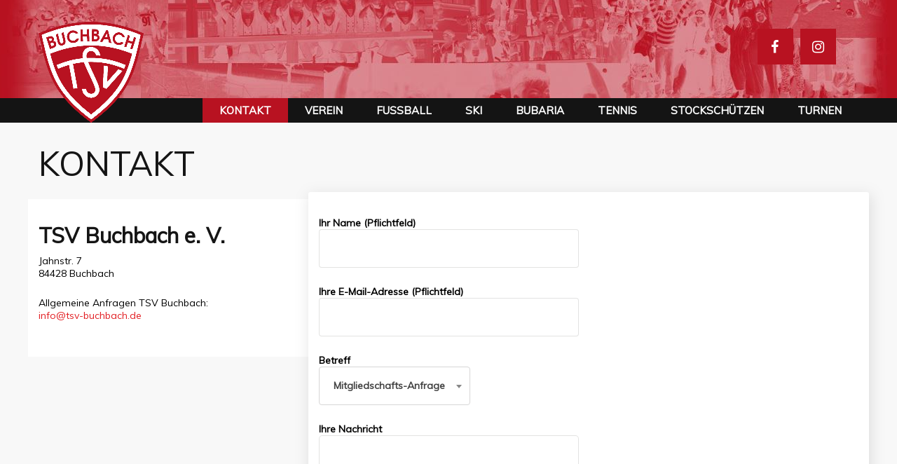

--- FILE ---
content_type: text/html; charset=UTF-8
request_url: https://www.tsv-buchbach.de/kontakt/
body_size: 12147
content:
<!DOCTYPE html>
<html lang="de" class="no-js">
<head>
    <meta name="format-detection" content="telephone=no">
    <meta charset="UTF-8">
    <meta name="viewport" content="width=device-width, initial-scale=1">
    <link rel="profile" href="http://gmpg.org/xfn/11">
    <link rel="pingback" href="https://www.tsv-buchbach.de/xmlrpc.php">
    <title>Kontakt &#8211; TSV Buchbach</title>
<meta name='robots' content='noindex, nofollow' />
	<style>img:is([sizes="auto" i], [sizes^="auto," i]) { contain-intrinsic-size: 3000px 1500px }</style>
	<link rel='dns-prefetch' href='//maps.googleapis.com' />
<link rel='dns-prefetch' href='//maxcdn.bootstrapcdn.com' />
<link rel='dns-prefetch' href='//fonts.googleapis.com' />
<link rel="alternate" type="application/rss+xml" title="TSV Buchbach &raquo; Feed" href="https://www.tsv-buchbach.de/feed/" />
<link rel="alternate" type="application/rss+xml" title="TSV Buchbach &raquo; Kommentar-Feed" href="https://www.tsv-buchbach.de/comments/feed/" />
<script type="text/javascript">
/* <![CDATA[ */
window._wpemojiSettings = {"baseUrl":"https:\/\/s.w.org\/images\/core\/emoji\/16.0.1\/72x72\/","ext":".png","svgUrl":"https:\/\/s.w.org\/images\/core\/emoji\/16.0.1\/svg\/","svgExt":".svg","source":{"concatemoji":"https:\/\/www.tsv-buchbach.de\/wp-includes\/js\/wp-emoji-release.min.js?ver=6.8.3"}};
/*! This file is auto-generated */
!function(s,n){var o,i,e;function c(e){try{var t={supportTests:e,timestamp:(new Date).valueOf()};sessionStorage.setItem(o,JSON.stringify(t))}catch(e){}}function p(e,t,n){e.clearRect(0,0,e.canvas.width,e.canvas.height),e.fillText(t,0,0);var t=new Uint32Array(e.getImageData(0,0,e.canvas.width,e.canvas.height).data),a=(e.clearRect(0,0,e.canvas.width,e.canvas.height),e.fillText(n,0,0),new Uint32Array(e.getImageData(0,0,e.canvas.width,e.canvas.height).data));return t.every(function(e,t){return e===a[t]})}function u(e,t){e.clearRect(0,0,e.canvas.width,e.canvas.height),e.fillText(t,0,0);for(var n=e.getImageData(16,16,1,1),a=0;a<n.data.length;a++)if(0!==n.data[a])return!1;return!0}function f(e,t,n,a){switch(t){case"flag":return n(e,"\ud83c\udff3\ufe0f\u200d\u26a7\ufe0f","\ud83c\udff3\ufe0f\u200b\u26a7\ufe0f")?!1:!n(e,"\ud83c\udde8\ud83c\uddf6","\ud83c\udde8\u200b\ud83c\uddf6")&&!n(e,"\ud83c\udff4\udb40\udc67\udb40\udc62\udb40\udc65\udb40\udc6e\udb40\udc67\udb40\udc7f","\ud83c\udff4\u200b\udb40\udc67\u200b\udb40\udc62\u200b\udb40\udc65\u200b\udb40\udc6e\u200b\udb40\udc67\u200b\udb40\udc7f");case"emoji":return!a(e,"\ud83e\udedf")}return!1}function g(e,t,n,a){var r="undefined"!=typeof WorkerGlobalScope&&self instanceof WorkerGlobalScope?new OffscreenCanvas(300,150):s.createElement("canvas"),o=r.getContext("2d",{willReadFrequently:!0}),i=(o.textBaseline="top",o.font="600 32px Arial",{});return e.forEach(function(e){i[e]=t(o,e,n,a)}),i}function t(e){var t=s.createElement("script");t.src=e,t.defer=!0,s.head.appendChild(t)}"undefined"!=typeof Promise&&(o="wpEmojiSettingsSupports",i=["flag","emoji"],n.supports={everything:!0,everythingExceptFlag:!0},e=new Promise(function(e){s.addEventListener("DOMContentLoaded",e,{once:!0})}),new Promise(function(t){var n=function(){try{var e=JSON.parse(sessionStorage.getItem(o));if("object"==typeof e&&"number"==typeof e.timestamp&&(new Date).valueOf()<e.timestamp+604800&&"object"==typeof e.supportTests)return e.supportTests}catch(e){}return null}();if(!n){if("undefined"!=typeof Worker&&"undefined"!=typeof OffscreenCanvas&&"undefined"!=typeof URL&&URL.createObjectURL&&"undefined"!=typeof Blob)try{var e="postMessage("+g.toString()+"("+[JSON.stringify(i),f.toString(),p.toString(),u.toString()].join(",")+"));",a=new Blob([e],{type:"text/javascript"}),r=new Worker(URL.createObjectURL(a),{name:"wpTestEmojiSupports"});return void(r.onmessage=function(e){c(n=e.data),r.terminate(),t(n)})}catch(e){}c(n=g(i,f,p,u))}t(n)}).then(function(e){for(var t in e)n.supports[t]=e[t],n.supports.everything=n.supports.everything&&n.supports[t],"flag"!==t&&(n.supports.everythingExceptFlag=n.supports.everythingExceptFlag&&n.supports[t]);n.supports.everythingExceptFlag=n.supports.everythingExceptFlag&&!n.supports.flag,n.DOMReady=!1,n.readyCallback=function(){n.DOMReady=!0}}).then(function(){return e}).then(function(){var e;n.supports.everything||(n.readyCallback(),(e=n.source||{}).concatemoji?t(e.concatemoji):e.wpemoji&&e.twemoji&&(t(e.twemoji),t(e.wpemoji)))}))}((window,document),window._wpemojiSettings);
/* ]]> */
</script>
<link rel='stylesheet' id='sbi_styles-css' href='https://www.tsv-buchbach.de/wp-content/plugins/instagram-feed/css/sbi-styles.min.css?ver=6.9.1' type='text/css' media='all' />
<link rel='stylesheet' id='boostrap-css' href='https://www.tsv-buchbach.de/wp-content/themes/splash/assets/css/bootstrap.min.css?ver=4.0.2' type='text/css' media='all' />
<link rel='stylesheet' id='select2-css' href='https://www.tsv-buchbach.de/wp-content/themes/splash/assets/css/select2.min.css?ver=4.0.2' type='text/css' media='all' />
<link rel='stylesheet' id='owl-carousel-css' href='https://www.tsv-buchbach.de/wp-content/themes/splash/assets/css/owl.carousel.css?ver=4.0.2' type='text/css' media='all' />
<link rel='stylesheet' id='stm-font-awesome-css' href='https://www.tsv-buchbach.de/wp-content/themes/splash/assets/css/font-awesome.min.css?ver=4.0.2' type='text/css' media='all' />
<link rel='stylesheet' id='fancybox-css' href='https://www.tsv-buchbach.de/wp-content/themes/splash/assets/css/jquery.fancybox.css?ver=4.0.2' type='text/css' media='all' />
<link rel='stylesheet' id='lightbox-css' href='https://www.tsv-buchbach.de/wp-content/themes/splash/assets/css/lightbox.css?ver=4.0.2' type='text/css' media='all' />
<link rel='stylesheet' id='stm-theme-animate-css' href='https://www.tsv-buchbach.de/wp-content/themes/splash/assets/css/animate.css?ver=4.0.2' type='text/css' media='all' />
<link rel='stylesheet' id='stm-theme-icons-css' href='https://www.tsv-buchbach.de/wp-content/themes/splash/assets/css/splash-icons.css?ver=4.0.2' type='text/css' media='all' />
<link rel='stylesheet' id='stm-skin-custom-css' href='https://www.tsv-buchbach.de/wp-content/uploads/stm_uploads/skin-custom.css?t=1769032233&#038;ver=4.0.2' type='text/css' media='all' />
<link rel='stylesheet' id='stm-theme-default-styles-css' href='https://www.tsv-buchbach.de/wp-content/themes/splash/style.css?ver=4.0.2' type='text/css' media='all' />
<style id='stm-theme-default-styles-inline-css' type='text/css'>
.stm-main-title-unit { color: #f4f4f4!important; } .stm-next-match-unit div, .stm-next-match-unit time, .stm-next-match-unit h4, .vc_next_match .title h4, .command_vs.heading-font { color: white !important; } .stm-no-decoration, .stm-latest-result_result { border-radius: 6px; box-shadow: 0px 4px 10px 0px rgba(135, 135, 135, 0.1); } .stm-latest-result_result.heading-font { color: white !important; } .stm-latest-result-team .team_name { color: black !important; } .stm-latest-results-info { background-color: white !important; } .stm-latest-results-units-baseball a .stm-latest-results-meta, .stm-latest-results-units-baseball a .stm-latest-results-meta .date { background-color: #fff !important; color: black !important; } .meta-top .categ { display: none !important; } .stm-masonry-post-data h4 { color: #141414 !important } .stm-media-tabs-nav { display: none; } .stm-single-post-loop img, .stm-single-post-loop .image { border-radius: 6px !important; box-shadow: 0px 4px 10px 0px rgba(135, 135, 135, 0.1); } .wpb_single_image { border-radius: 6px; } .stm-post-time { color: #868686; padding-top: 7px; padding-bottom: 0px; } a { color: #e21e22; } .stm-latest-results-info { display: block !important; } /*LATEST RESULT START*/ .stm-latest-result { width: 100% !important; text-align: center !important; } .stm-latest-result-team { padding: 12px 0; } .stm-latest-results-units-baseball a .stm-latest-results-info .stm-latest-result_result { max-width: 70% !important; margin: 20px auto; } .stm-latest-results-units-baseball a .stm-latest-results-info .stm-latest-result .stm-latest-result-team span { text-align: center !important; } .stm-latest-results-units-baseball a .stm-latest-results-info .stm-latest-result { display: block; } .stm-latest-results-units-baseball a .stm-latest-results-info .stm-latest-result .stm-latest-result-team-logo { max-width: 100px; margin: 0 auto; } .stm-latest-results-units .stm-latest-results-info .stm-latest-result .stm-latest-result-team { max-width: 100% !important; } .stm-latest-results-units-baseball a .stm-latest-results-info .stm-latest-result.stm-latest-result-right .stm-latest-result-team, .stm-latest-results-units-baseball a .stm-latest-results-info .stm-latest-result .stm-latest-result-team { margin: 0 !important; } .stm-latest-results-units .stm-latest-results-info > div { display: block; } .stm-latest-results-units-baseball { padding-top: 0; } .stm-latest-results-title.stm-latest-results-title-baseball { display: none; } /*LATEST RESULT END*/ .color-white { color: white !important; } .dark-bg .stm-carousel-title, .dark-bg .owl-nav { color: white !important; } .stm-next-match-carousel-wrap .stm-next-match-carousel .owl-controls .owl-nav > div, .slider-navs > a { border-radius: 50% !important; } /* NEWS */ .stm_latest_news_most_styles.masonry .stm-post-masonry-wrap__item:hover .masonry-image-wrap:before { bottom: 0 !important; } .stm_latest_news_most_styles.masonry .stm-post-masonry-wrap__item .masonry-image-wrap:before { border-bottom: 6px solid #b81221; height: 100% !important; } .stm_latest_news_most_styles.masonry .stm-post-masonry-wrap__item .stm-masonry-post-data__cat { color: #333!important; } .stm_latest_news_most_styles.masonry .stm-post-masonry-wrap__item .stm-masonry-post-data { position: absolute; left: 0 !important; padding: 10px 20px !important; padding-left: 20px !important; right: 0 !important; bottom: 6px !important; z-index: 3; background-color: #fff; } /*.col-md-4 .masonry-image-wrap:before { background: #141414 !important; }*/ .col-md-4 .stm-masonry-post-data { position: relative !important; /*margin-top: 10px;*/ } .post-info-sccr-two, .splashSoccerTwo .stm-default-page-grid .stm-single-post-loop > a .post-info-sccr-two { bottom: 0 !important; } .post-info-sccr-two .heading-font { color: white !important; } .splashSoccerTwo .stm-default-page-grid .stm-single-post-loop > a .post-info-sccr-two .stm-post-time { color: #f4f4f4; border-left: 1px solid #f4f4f4; padding-left: 10px; font-size: 1.3rem; padding-top: 0; margin-bottom: 5px; } .splashSoccerTwo .stm-default-page-grid .stm-single-post-loop > a:before { background: linear-gradient(to top, #333 0%, rgba(0, 0, 0, .3) 50%, rgba(0, 0, 0, 0) 100%) !important; height: 90%; } /* TOP BAR */ #stm-top-bar { min-height: 140px !important; background: url('http://62.116.185.136/wordpress/wp-content/uploads/2019/03/tsv_buchbach_heading.jpg'); background-position: center; } .stm-header .stm-header-inner { padding: 0; } .stm-header-inner { background-color: #141414 !important; } .logo-main img { position: absolute; margin-top: -110px; } .header_1 .stm-header .stm-main-menu .stm-main-menu-unit .header-menu > li a, .header_2 .stm-header .stm-main-menu .stm-main-menu-unit .header-menu > li a, .header_3 .stm-header .stm-main-menu .stm-main-menu-unit .header-menu > li a, .header_magazine_one .stm-header .stm-main-menu .stm-main-menu-unit .header-menu > li a { line-height: 35px !important; } .search-submit, .stm-header-search { display: none; } .follow-us-top { margin-bottom: 0px !important; height: 140px !important; } .follow-us-top .clearfix { padding-top: 41px; } .follow-us-top li > a { background-color: #b81221 !important; } .stm-next-match-carousel-wrap .stm-next-match-carousel .owl-stage-outer { overflow: hidden !important; } .header_1 .stm-header .stm-main-menu .stm-main-menu-unit:after, .header_2 .stm-header .stm-main-menu .stm-main-menu-unit:after, .header_3 .stm-header .stm-main-menu .stm-main-menu-unit:after, .header_magazine_one .stm-header .stm-main-menu .stm-main-menu-unit:after { display: none; } .stm-header-background { background: #141414 !important; } .stm-main-menu-unit a { color: white !important; } .splashSoccerTwo aside.widget { margin-bottom: 0 !important; } /* BLOG PAGE */ .stm-default-page { margin-top: 20px; } .no-border-radius { border-radius: 0 !important; } /* Arens CSS*/ #myTopnav i { border: solid white; border-width: 0px 3px 3px 0px; display: inline-block; padding: 3px; } .down { transform: rotate(45deg); -webkit-transform: rotate(45deg); } .topnav .active{ background-color: red; } .topnav { overflow: hidden; background-color: #141414; margin-bottom: 50px; } .topnav a { float: left; display: block; color: #f2f2f2; text-align: center; padding: 14px 16px; text-decoration: none; font-size: 17px; } .topnav a:hover { background-color: #e21e22; color: black; } .topnav .icon { display: none; } .topnav .firstItem { display: none; } @media screen and (max-width: 600px) { .topnav a:not(:first-child) {display: none;} .topnav a.icon { float: right; display: block; } .topnav a.firstItem { float: left; display: block; } } @media screen and (max-width: 600px) { .topnav a:not(:first-child) {display: none;} .topnav a.icon { float: right; display: block; } } @media screen and (max-width: 600px) { .topnav.responsive {position: relative;} .topnav.responsive .icon { position: absolute; right: 0; top: 0; } .topnav.responsive a { float: none; display: block; text-align: left; } } /* VEREIN */ .box-shadow-col > div { box-shadow: 2px 5px 20px 1px #80808038; } .box-shadow-col-sponsor { box-shadow: 2px 5px 20px 1px #80808038; } /* STARTSEITE NEWS THEMEN */ .post-info-sccr-two .heading-font { //color: #141414 !important; } /* FOOTER */ #stm-footer-bottom { padding: 22px 0 !important; } .vc_next_match { margin: 0 !important; } .footer-widgets-wrapper > .container { padding-top: 25px; } .footer-main { padding-top: 51px; } .border-radius-bottom-20 img { border-radius: 0px 0px 20px 20px; } .tribe-events-list-separator-month, #tribe-bar-form { background-color: #fff !important; } #tribe-bar-form .tribe-bar-submit input[type=submit]:hover { color: #333; } .tribe-bar-views-inner { padding: 16px !important; } #tribe-bar-views-toggle, #tribe-events-bar { color: #fff !important; } #tribe-events ul li:before { display: none; } /* NAVIGATION */ .logo-main img { z-index: 10; } .stm-transparent-header .stm-header-mobile { background-color: #141414; } @media (max-width: 787px) { .logo-main img { margin-top: 0 !important; width: 100px !important; } } .stm-top.clearfix { display: none; } .splashSoccerTwo .tp-mask-wrap .rev-button span { color: white; } /* START INFO */ .info-box-link { border-bottom-left-radius: 5px !important; border-bottom-right-radius: 5px !important; } .info-box-link a { color: white !important; } .info-box-link a:hover, .info-box-link a:active .info-box-link a:focus { text-decoration: none; color: #eee; } /* SPONSORING */ .big-box h3 { border-top-left-radius: 5px !important; border-top-right-radius: 5px !important; color: white !important; background-color: #141414 !important; } .big-box:hover h3 { color: white !important; background-color: #b81221 !important; } /* SPONSORING */ .big-box img { border-bottom-left-radius: 5px !important; border-bottom-right-radius: 5px !important; } #follow_us-3 > a { display: none; } .h3-border { border-left-style: solid; } .stm-top-ticker-holder, .stm-title-box-unit { display: none !important; } #main { padding-bottom: 0 !important; }
</style>
<style id='wp-emoji-styles-inline-css' type='text/css'>

	img.wp-smiley, img.emoji {
		display: inline !important;
		border: none !important;
		box-shadow: none !important;
		height: 1em !important;
		width: 1em !important;
		margin: 0 0.07em !important;
		vertical-align: -0.1em !important;
		background: none !important;
		padding: 0 !important;
	}
</style>
<link rel='stylesheet' id='wp-block-library-css' href='https://www.tsv-buchbach.de/wp-includes/css/dist/block-library/style.min.css?ver=6.8.3' type='text/css' media='all' />
<style id='classic-theme-styles-inline-css' type='text/css'>
/*! This file is auto-generated */
.wp-block-button__link{color:#fff;background-color:#32373c;border-radius:9999px;box-shadow:none;text-decoration:none;padding:calc(.667em + 2px) calc(1.333em + 2px);font-size:1.125em}.wp-block-file__button{background:#32373c;color:#fff;text-decoration:none}
</style>
<style id='global-styles-inline-css' type='text/css'>
:root{--wp--preset--aspect-ratio--square: 1;--wp--preset--aspect-ratio--4-3: 4/3;--wp--preset--aspect-ratio--3-4: 3/4;--wp--preset--aspect-ratio--3-2: 3/2;--wp--preset--aspect-ratio--2-3: 2/3;--wp--preset--aspect-ratio--16-9: 16/9;--wp--preset--aspect-ratio--9-16: 9/16;--wp--preset--color--black: #000000;--wp--preset--color--cyan-bluish-gray: #abb8c3;--wp--preset--color--white: #ffffff;--wp--preset--color--pale-pink: #f78da7;--wp--preset--color--vivid-red: #cf2e2e;--wp--preset--color--luminous-vivid-orange: #ff6900;--wp--preset--color--luminous-vivid-amber: #fcb900;--wp--preset--color--light-green-cyan: #7bdcb5;--wp--preset--color--vivid-green-cyan: #00d084;--wp--preset--color--pale-cyan-blue: #8ed1fc;--wp--preset--color--vivid-cyan-blue: #0693e3;--wp--preset--color--vivid-purple: #9b51e0;--wp--preset--gradient--vivid-cyan-blue-to-vivid-purple: linear-gradient(135deg,rgba(6,147,227,1) 0%,rgb(155,81,224) 100%);--wp--preset--gradient--light-green-cyan-to-vivid-green-cyan: linear-gradient(135deg,rgb(122,220,180) 0%,rgb(0,208,130) 100%);--wp--preset--gradient--luminous-vivid-amber-to-luminous-vivid-orange: linear-gradient(135deg,rgba(252,185,0,1) 0%,rgba(255,105,0,1) 100%);--wp--preset--gradient--luminous-vivid-orange-to-vivid-red: linear-gradient(135deg,rgba(255,105,0,1) 0%,rgb(207,46,46) 100%);--wp--preset--gradient--very-light-gray-to-cyan-bluish-gray: linear-gradient(135deg,rgb(238,238,238) 0%,rgb(169,184,195) 100%);--wp--preset--gradient--cool-to-warm-spectrum: linear-gradient(135deg,rgb(74,234,220) 0%,rgb(151,120,209) 20%,rgb(207,42,186) 40%,rgb(238,44,130) 60%,rgb(251,105,98) 80%,rgb(254,248,76) 100%);--wp--preset--gradient--blush-light-purple: linear-gradient(135deg,rgb(255,206,236) 0%,rgb(152,150,240) 100%);--wp--preset--gradient--blush-bordeaux: linear-gradient(135deg,rgb(254,205,165) 0%,rgb(254,45,45) 50%,rgb(107,0,62) 100%);--wp--preset--gradient--luminous-dusk: linear-gradient(135deg,rgb(255,203,112) 0%,rgb(199,81,192) 50%,rgb(65,88,208) 100%);--wp--preset--gradient--pale-ocean: linear-gradient(135deg,rgb(255,245,203) 0%,rgb(182,227,212) 50%,rgb(51,167,181) 100%);--wp--preset--gradient--electric-grass: linear-gradient(135deg,rgb(202,248,128) 0%,rgb(113,206,126) 100%);--wp--preset--gradient--midnight: linear-gradient(135deg,rgb(2,3,129) 0%,rgb(40,116,252) 100%);--wp--preset--font-size--small: 13px;--wp--preset--font-size--medium: 20px;--wp--preset--font-size--large: 36px;--wp--preset--font-size--x-large: 42px;--wp--preset--spacing--20: 0.44rem;--wp--preset--spacing--30: 0.67rem;--wp--preset--spacing--40: 1rem;--wp--preset--spacing--50: 1.5rem;--wp--preset--spacing--60: 2.25rem;--wp--preset--spacing--70: 3.38rem;--wp--preset--spacing--80: 5.06rem;--wp--preset--shadow--natural: 6px 6px 9px rgba(0, 0, 0, 0.2);--wp--preset--shadow--deep: 12px 12px 50px rgba(0, 0, 0, 0.4);--wp--preset--shadow--sharp: 6px 6px 0px rgba(0, 0, 0, 0.2);--wp--preset--shadow--outlined: 6px 6px 0px -3px rgba(255, 255, 255, 1), 6px 6px rgba(0, 0, 0, 1);--wp--preset--shadow--crisp: 6px 6px 0px rgba(0, 0, 0, 1);}:where(.is-layout-flex){gap: 0.5em;}:where(.is-layout-grid){gap: 0.5em;}body .is-layout-flex{display: flex;}.is-layout-flex{flex-wrap: wrap;align-items: center;}.is-layout-flex > :is(*, div){margin: 0;}body .is-layout-grid{display: grid;}.is-layout-grid > :is(*, div){margin: 0;}:where(.wp-block-columns.is-layout-flex){gap: 2em;}:where(.wp-block-columns.is-layout-grid){gap: 2em;}:where(.wp-block-post-template.is-layout-flex){gap: 1.25em;}:where(.wp-block-post-template.is-layout-grid){gap: 1.25em;}.has-black-color{color: var(--wp--preset--color--black) !important;}.has-cyan-bluish-gray-color{color: var(--wp--preset--color--cyan-bluish-gray) !important;}.has-white-color{color: var(--wp--preset--color--white) !important;}.has-pale-pink-color{color: var(--wp--preset--color--pale-pink) !important;}.has-vivid-red-color{color: var(--wp--preset--color--vivid-red) !important;}.has-luminous-vivid-orange-color{color: var(--wp--preset--color--luminous-vivid-orange) !important;}.has-luminous-vivid-amber-color{color: var(--wp--preset--color--luminous-vivid-amber) !important;}.has-light-green-cyan-color{color: var(--wp--preset--color--light-green-cyan) !important;}.has-vivid-green-cyan-color{color: var(--wp--preset--color--vivid-green-cyan) !important;}.has-pale-cyan-blue-color{color: var(--wp--preset--color--pale-cyan-blue) !important;}.has-vivid-cyan-blue-color{color: var(--wp--preset--color--vivid-cyan-blue) !important;}.has-vivid-purple-color{color: var(--wp--preset--color--vivid-purple) !important;}.has-black-background-color{background-color: var(--wp--preset--color--black) !important;}.has-cyan-bluish-gray-background-color{background-color: var(--wp--preset--color--cyan-bluish-gray) !important;}.has-white-background-color{background-color: var(--wp--preset--color--white) !important;}.has-pale-pink-background-color{background-color: var(--wp--preset--color--pale-pink) !important;}.has-vivid-red-background-color{background-color: var(--wp--preset--color--vivid-red) !important;}.has-luminous-vivid-orange-background-color{background-color: var(--wp--preset--color--luminous-vivid-orange) !important;}.has-luminous-vivid-amber-background-color{background-color: var(--wp--preset--color--luminous-vivid-amber) !important;}.has-light-green-cyan-background-color{background-color: var(--wp--preset--color--light-green-cyan) !important;}.has-vivid-green-cyan-background-color{background-color: var(--wp--preset--color--vivid-green-cyan) !important;}.has-pale-cyan-blue-background-color{background-color: var(--wp--preset--color--pale-cyan-blue) !important;}.has-vivid-cyan-blue-background-color{background-color: var(--wp--preset--color--vivid-cyan-blue) !important;}.has-vivid-purple-background-color{background-color: var(--wp--preset--color--vivid-purple) !important;}.has-black-border-color{border-color: var(--wp--preset--color--black) !important;}.has-cyan-bluish-gray-border-color{border-color: var(--wp--preset--color--cyan-bluish-gray) !important;}.has-white-border-color{border-color: var(--wp--preset--color--white) !important;}.has-pale-pink-border-color{border-color: var(--wp--preset--color--pale-pink) !important;}.has-vivid-red-border-color{border-color: var(--wp--preset--color--vivid-red) !important;}.has-luminous-vivid-orange-border-color{border-color: var(--wp--preset--color--luminous-vivid-orange) !important;}.has-luminous-vivid-amber-border-color{border-color: var(--wp--preset--color--luminous-vivid-amber) !important;}.has-light-green-cyan-border-color{border-color: var(--wp--preset--color--light-green-cyan) !important;}.has-vivid-green-cyan-border-color{border-color: var(--wp--preset--color--vivid-green-cyan) !important;}.has-pale-cyan-blue-border-color{border-color: var(--wp--preset--color--pale-cyan-blue) !important;}.has-vivid-cyan-blue-border-color{border-color: var(--wp--preset--color--vivid-cyan-blue) !important;}.has-vivid-purple-border-color{border-color: var(--wp--preset--color--vivid-purple) !important;}.has-vivid-cyan-blue-to-vivid-purple-gradient-background{background: var(--wp--preset--gradient--vivid-cyan-blue-to-vivid-purple) !important;}.has-light-green-cyan-to-vivid-green-cyan-gradient-background{background: var(--wp--preset--gradient--light-green-cyan-to-vivid-green-cyan) !important;}.has-luminous-vivid-amber-to-luminous-vivid-orange-gradient-background{background: var(--wp--preset--gradient--luminous-vivid-amber-to-luminous-vivid-orange) !important;}.has-luminous-vivid-orange-to-vivid-red-gradient-background{background: var(--wp--preset--gradient--luminous-vivid-orange-to-vivid-red) !important;}.has-very-light-gray-to-cyan-bluish-gray-gradient-background{background: var(--wp--preset--gradient--very-light-gray-to-cyan-bluish-gray) !important;}.has-cool-to-warm-spectrum-gradient-background{background: var(--wp--preset--gradient--cool-to-warm-spectrum) !important;}.has-blush-light-purple-gradient-background{background: var(--wp--preset--gradient--blush-light-purple) !important;}.has-blush-bordeaux-gradient-background{background: var(--wp--preset--gradient--blush-bordeaux) !important;}.has-luminous-dusk-gradient-background{background: var(--wp--preset--gradient--luminous-dusk) !important;}.has-pale-ocean-gradient-background{background: var(--wp--preset--gradient--pale-ocean) !important;}.has-electric-grass-gradient-background{background: var(--wp--preset--gradient--electric-grass) !important;}.has-midnight-gradient-background{background: var(--wp--preset--gradient--midnight) !important;}.has-small-font-size{font-size: var(--wp--preset--font-size--small) !important;}.has-medium-font-size{font-size: var(--wp--preset--font-size--medium) !important;}.has-large-font-size{font-size: var(--wp--preset--font-size--large) !important;}.has-x-large-font-size{font-size: var(--wp--preset--font-size--x-large) !important;}
:where(.wp-block-post-template.is-layout-flex){gap: 1.25em;}:where(.wp-block-post-template.is-layout-grid){gap: 1.25em;}
:where(.wp-block-columns.is-layout-flex){gap: 2em;}:where(.wp-block-columns.is-layout-grid){gap: 2em;}
:root :where(.wp-block-pullquote){font-size: 1.5em;line-height: 1.6;}
</style>
<link rel='stylesheet' id='contact-form-7-css' href='https://www.tsv-buchbach.de/wp-content/plugins/contact-form-7/includes/css/styles.css?ver=6.1.1' type='text/css' media='all' />
<link rel='stylesheet' id='dashicons-css' href='https://www.tsv-buchbach.de/wp-includes/css/dashicons.min.css?ver=6.8.3' type='text/css' media='all' />
<link rel='stylesheet' id='sportspress-general-css' href='//www.tsv-buchbach.de/wp-content/plugins/sportspress/assets/css/sportspress.css?ver=2.7.26' type='text/css' media='all' />
<link rel='stylesheet' id='sportspress-icons-css' href='//www.tsv-buchbach.de/wp-content/plugins/sportspress/assets/css/icons.css?ver=2.7.26' type='text/css' media='all' />
<link rel='stylesheet' id='cff-css' href='https://www.tsv-buchbach.de/wp-content/plugins/custom-facebook-feed/assets/css/cff-style.min.css?ver=4.3.2' type='text/css' media='all' />
<link rel='stylesheet' id='sb-font-awesome-css' href='https://maxcdn.bootstrapcdn.com/font-awesome/4.7.0/css/font-awesome.min.css?ver=6.8.3' type='text/css' media='all' />
<link rel='stylesheet' id='stm_megamenu-css' href='https://www.tsv-buchbach.de/wp-content/themes/splash/includes/megamenu/assets/css/megamenu.css?ver=4.0.2' type='text/css' media='all' />
<link rel='stylesheet' id='simcal-qtip-css' href='https://www.tsv-buchbach.de/wp-content/plugins/google-calendar-events/assets/generated/vendor/jquery.qtip.min.css?ver=3.5.5' type='text/css' media='all' />
<link rel='stylesheet' id='simcal-default-calendar-grid-css' href='https://www.tsv-buchbach.de/wp-content/plugins/google-calendar-events/assets/generated/default-calendar-grid.min.css?ver=3.5.5' type='text/css' media='all' />
<link rel='stylesheet' id='simcal-default-calendar-list-css' href='https://www.tsv-buchbach.de/wp-content/plugins/google-calendar-events/assets/generated/default-calendar-list.min.css?ver=3.5.5' type='text/css' media='all' />
<link rel='stylesheet' id='js_composer_front-css' href='https://www.tsv-buchbach.de/wp-content/plugins/js_composer/assets/css/js_composer.min.css?ver=6.1' type='text/css' media='all' />
<link rel='stylesheet' id='stm-google-fonts-css' href='//fonts.googleapis.com/css?family=Muli%3Aregular%2Citalic%2C300%2C300italic&#038;ver=4.0.2' type='text/css' media='all' />
<style type="text/css"></style><script type="text/javascript" src="https://www.tsv-buchbach.de/wp-includes/js/jquery/jquery.min.js?ver=3.7.1" id="jquery-core-js"></script>
<script type="text/javascript" src="https://www.tsv-buchbach.de/wp-includes/js/jquery/jquery-migrate.min.js?ver=3.4.1" id="jquery-migrate-js"></script>
<script type="text/javascript" src="https://www.tsv-buchbach.de/wp-content/themes/splash/includes/megamenu/assets/js/megamenu.js?ver=6.8.3" id="stm_megamenu-js"></script>
<link rel="https://api.w.org/" href="https://www.tsv-buchbach.de/wp-json/" /><link rel="alternate" title="JSON" type="application/json" href="https://www.tsv-buchbach.de/wp-json/wp/v2/pages/34" /><link rel="EditURI" type="application/rsd+xml" title="RSD" href="https://www.tsv-buchbach.de/xmlrpc.php?rsd" />
<meta name="generator" content="WordPress 6.8.3" />
<meta name="generator" content="SportsPress 2.7.26" />
<link rel="canonical" href="https://www.tsv-buchbach.de/kontakt/" />
<link rel='shortlink' href='https://www.tsv-buchbach.de/?p=34' />
<link rel="alternate" title="oEmbed (JSON)" type="application/json+oembed" href="https://www.tsv-buchbach.de/wp-json/oembed/1.0/embed?url=https%3A%2F%2Fwww.tsv-buchbach.de%2Fkontakt%2F" />
<link rel="alternate" title="oEmbed (XML)" type="text/xml+oembed" href="https://www.tsv-buchbach.de/wp-json/oembed/1.0/embed?url=https%3A%2F%2Fwww.tsv-buchbach.de%2Fkontakt%2F&#038;format=xml" />
    <script type="text/javascript">
        var splash_mm_get_menu_data = '283724a572';
        var splash_load_media = 'd835663742';
        var stm_like_nonce = 'b6db3972e4';
        var stm_league_table_by_id = '59cfaee6ef';
        var stm_events_league_table_by_id = '137ca097de';
        var stm_posts_most_styles = 'f5ed03969f';
        var stm_demo_import_content = '9c9a7ba409';

        var ajaxurl = 'https://www.tsv-buchbach.de/wp-admin/admin-ajax.php';
        var stm_cf7_preloader = 'https://www.tsv-buchbach.de/wp-content/themes/splash/assets/images/map-pin.png';
    </script>
<meta name="generator" content="Powered by WPBakery Page Builder - drag and drop page builder for WordPress."/>
<link rel="icon" href="https://www.tsv-buchbach.de/wp-content/uploads/2020/03/cropped-TSV_Buchbach-32x32.png" sizes="32x32" />
<link rel="icon" href="https://www.tsv-buchbach.de/wp-content/uploads/2020/03/cropped-TSV_Buchbach-192x192.png" sizes="192x192" />
<link rel="apple-touch-icon" href="https://www.tsv-buchbach.de/wp-content/uploads/2020/03/cropped-TSV_Buchbach-180x180.png" />
<meta name="msapplication-TileImage" content="https://www.tsv-buchbach.de/wp-content/uploads/2020/03/cropped-TSV_Buchbach-270x270.png" />
<style type="text/css" title="dynamic-css" class="options-output">body, .normal-font, .normal_font, .woocommerce-breadcrumb, .navxtBreads, #stm-top-bar .stm-top-profile-holder .stm-profile-wrapp a, .countdown small, 
	div.wpcf7-validation-errors,  .stm-countdown-wrapper span small{font-family:Muli !important;}body, .normal_font{font-size:14px !important; line-height:18px;}h1, .h1, h2, .h2, h3, .h3, h4, .h4, h5, .h5, h6, .h6, .heading-font, .button, 
	.widget_recent_entries, table, .stm-widget-menu ul.menu li a, 
	input[type='submit'], .rev_post_title, .countdown span, .woocommerce .price, .woocommerce-MyAccount-navigation ul li a{font-family:Muli !important;}h1, .h1{font-size:60px !important; line-height:64px;}h2, .h2{font-size:48px !important; line-height:52px;}h3, .h3{font-size:30px !important; line-height:34px;}h6, .h6{font-size:16px !important; line-height:20px;}</style>
<style type="text/css" data-type="vc_shortcodes-custom-css">.vc_custom_1582742082166{margin-top: 10px !important;background-color: #ffffff !important;}.vc_custom_1582742054168{background-color: #ffffff !important;border-radius: 3px !important;}</style><noscript><style> .wpb_animate_when_almost_visible { opacity: 1; }</style></noscript></head>


<body class="wp-singular page-template-default page page-id-34 wp-theme-splash splashBasketball header_1 stm-shop-sidebar wpb-js-composer js-comp-ver-6.1 vc_responsive" >
<div id="wrapper" >
        
<div id="stm-top-bar" style="background-image :url('https://www.tsv-buchbach.de/wp-content/uploads/2020/03/header-tsv-hauptseite.jpg') !important;">
            <div class="container">
    <div class="row">
        <div class="col-md-6 col-sm-6">

            <div class="stm-top-ticker-holder">
                
			
		
			<div class="heading-font stm-ticker-title"><span class="stm-red">Breaking</span> news</div>
				<ol class="stm-ticker">
			                <li>
                Der TSV Buchbach wünscht allen Gönnern, Sponsoren und Mitgliedern ein fröhliches und besinnliches Weihnachtsfest			                <li>
                Jahresabschlussfeier			                <li>
                Einladung zur Jahreshauptversammlung 2025			                <li>
                Vortrag Cybersicherheit			                <li>
                Ramadama 2025					</ol>
		
    <script type="text/javascript">
        jQuery(document).ready(function () {
            var args = {};

            
            jQuery('.stm-ticker').Ticker( args );
        });
    </script>

            </div>

        </div>

        <div class="stm-top-socials-holder">
          <aside id="follow_us-3" class="widget widget_follow_us follow-us-top">
            <div class="widget-wrapper">
              <ul class="clearfix">
														<li class="stm-social-facebook">
										<a href="https://www.facebook.com/TSV-Buchbach-642033522523622/" target="_blank">
											<i class="fa fa-facebook"></i>
										</a>
									</li>
																	<li class="stm-social-instagram">
										<a href="https://www.instagram.com/tsvbuchbach" target="_blank">
											<i class="fa fa-instagram"></i>
										</a>
									</li>
								
              </ul>
            </div>
          	<a href="#">MIA SAN KULT TV</a>
          </aside>
                  </div>

    </div>
</div>    </div>
<div class="stm-header stm-non-transparent-header stm-header-static stm-header-first">
	<div class="stm-header-inner">
					<div class="stm-header-background" style="background-image: url('https://www.tsv-buchbach.de/wp-content/uploads/2020/03/header-tsv-hauptseite.jpg')"></div>
				<div class="container stm-header-container">
			<!--Logo -->
			<div class="logo-main" style="margin-top: 1px;">
									<a class="bloglogo" href="https://www.tsv-buchbach.de/">
						<img
							src="https://www.tsv-buchbach.de/wp-content/uploads/2020/03/TSV_Buchbach.png"
							style="width: 150px;"
							title="Home"
							alt="Logo"
						/>
					</a>
							</div>
			<div class="stm-main-menu">
				<div class="stm-main-menu-unit " style="margin-top: 0px;">
					<ul class="header-menu stm-list-duty heading-font clearfix">
						<li id="menu-item-37" class="menu-item menu-item-type-post_type menu-item-object-page current-menu-item page_item page-item-34 current_page_item menu-item-37"><a href="https://www.tsv-buchbach.de/kontakt/" aria-current="page"><span>Kontakt</span></a></li>
<li id="menu-item-65" class="menu-item menu-item-type-post_type menu-item-object-page menu-item-has-children menu-item-65"><a href="https://www.tsv-buchbach.de/verein/"><span>Verein</span></a>
<ul class="sub-menu">
	<li id="menu-item-56" class="menu-item menu-item-type-post_type menu-item-object-page menu-item-56 stm_col_width_default stm_mega_cols_inside_default"><a href="https://www.tsv-buchbach.de/mitgliedschaft/"><span>Mitgliedschaft</span></a></li>
	<li id="menu-item-55" class="menu-item menu-item-type-post_type menu-item-object-page menu-item-55 stm_col_width_default stm_mega_cols_inside_default"><a href="https://www.tsv-buchbach.de/geschichte/"><span>Geschichte</span></a></li>
</ul>
</li>
<li id="menu-item-57" class="menu-item menu-item-type-custom menu-item-object-custom menu-item-57"><a href="https://www.tsv-buchbach.de/fussball/"><span>Fussball</span></a></li>
<li id="menu-item-58" class="menu-item menu-item-type-custom menu-item-object-custom menu-item-58"><a href="https://www.tsv-buchbach.de/ski"><span>Ski</span></a></li>
<li id="menu-item-59" class="menu-item menu-item-type-custom menu-item-object-custom menu-item-59"><a href="http://www.tsv-buchbach.de/bubaria"><span>Bubaria</span></a></li>
<li id="menu-item-60" class="menu-item menu-item-type-custom menu-item-object-custom menu-item-60"><a href="https://www.tsv-buchbach.de/tennis"><span>Tennis</span></a></li>
<li id="menu-item-336" class="menu-item menu-item-type-custom menu-item-object-custom menu-item-336"><a href="https://www.tsv-buchbach.de/stockschuetzen/"><span>Stockschützen</span></a></li>
<li id="menu-item-62" class="menu-item menu-item-type-custom menu-item-object-custom menu-item-62"><a href="https://www.tsv-buchbach.de/turnen"><span>Turnen</span></a></li>
                        					</ul>
									</div>
			</div>
		</div>
	</div>
	<!--MOBILE HEADER-->
	<div class="stm-header-mobile clearfix">
		<div class="logo-main" style="margin-top: 1px;">
							<a class="bloglogo" href="https://www.tsv-buchbach.de/">
					<img
						src="https://www.tsv-buchbach.de/wp-content/uploads/2020/03/TSV_Buchbach.png"
						style="width: 150px;"
						title="Home"
						alt="Logo"
						/>
				</a>
					</div>
		<div class="stm-mobile-right">
			<div class="clearfix">
				<div class="stm-menu-toggle">
					<span></span>
					<span></span>
					<span></span>
				</div>
				
			</div>
		</div>

		<div class="stm-mobile-menu-unit">
			<div class="inner">
				<div class="stm-top clearfix">
					<div class="stm-switcher pull-left">
											</div>
					<div class="stm-top-right">
						<div class="clearfix">
							<div class="stm-top-search">
															</div>
							<div class="stm-top-socials">
									<ul class="top-bar-socials stm-list-duty">
					<li>
				<a href="https://www.facebook.com/TSV-Buchbach-642033522523622/" target="_blank" >
					<i class="fa fa-facebook"></i>
				</a>
			</li>
					<li>
				<a href="https://www.instagram.com/tsvbuchbach" target="_blank" >
					<i class="fa fa-instagram"></i>
				</a>
			</li>
			</ul>

							</div>
						</div>
					</div>
				</div>
				<ul class="stm-mobile-menu-list heading-font">
					<li class="menu-item menu-item-type-post_type menu-item-object-page current-menu-item page_item page-item-34 current_page_item menu-item-37"><a href="https://www.tsv-buchbach.de/kontakt/" aria-current="page"><span>Kontakt</span></a></li>
<li class="menu-item menu-item-type-post_type menu-item-object-page menu-item-has-children menu-item-65"><a href="https://www.tsv-buchbach.de/verein/"><span>Verein</span></a>
<ul class="sub-menu">
	<li class="menu-item menu-item-type-post_type menu-item-object-page menu-item-56 stm_col_width_default stm_mega_cols_inside_default"><a href="https://www.tsv-buchbach.de/mitgliedschaft/"><span>Mitgliedschaft</span></a></li>
	<li class="menu-item menu-item-type-post_type menu-item-object-page menu-item-55 stm_col_width_default stm_mega_cols_inside_default"><a href="https://www.tsv-buchbach.de/geschichte/"><span>Geschichte</span></a></li>
</ul>
</li>
<li class="menu-item menu-item-type-custom menu-item-object-custom menu-item-57"><a href="https://www.tsv-buchbach.de/fussball/"><span>Fussball</span></a></li>
<li class="menu-item menu-item-type-custom menu-item-object-custom menu-item-58"><a href="https://www.tsv-buchbach.de/ski"><span>Ski</span></a></li>
<li class="menu-item menu-item-type-custom menu-item-object-custom menu-item-59"><a href="http://www.tsv-buchbach.de/bubaria"><span>Bubaria</span></a></li>
<li class="menu-item menu-item-type-custom menu-item-object-custom menu-item-60"><a href="https://www.tsv-buchbach.de/tennis"><span>Tennis</span></a></li>
<li class="menu-item menu-item-type-custom menu-item-object-custom menu-item-336"><a href="https://www.tsv-buchbach.de/stockschuetzen/"><span>Stockschützen</span></a></li>
<li class="menu-item menu-item-type-custom menu-item-object-custom menu-item-62"><a href="https://www.tsv-buchbach.de/turnen"><span>Turnen</span></a></li>
				</ul>
			</div>
		</div>
	</div>

</div>
    <div id="main">

	<div class="stm-title-box-unit  title_box-741" >	<div class="stm-page-title">
		<div class="container">
			<div class="clearfix stm-title-box-title-wrapper">
				<h1 class="stm-main-title-unit">Kontakt</h1>
							</div>
		</div>
	</div>

</div>	
	<div class="container">
		<div class="vc_row wpb_row vc_row-fluid"><div class="wpb_column vc_column_container vc_col-sm-12"><div class="vc_column-inner"><div class="wpb_wrapper"><div class="vc_empty_space"   style="height: 32px"><span class="vc_empty_space_inner"></span></div><h2 style="text-align: left;font-family:Abril Fatface;font-weight:400;font-style:normal" class="vc_custom_heading" >KONTAKT</h2></div></div></div></div><div class="vc_row wpb_row vc_row-fluid"><div class="wpb_column vc_column_container vc_col-sm-4 vc_col-has-fill"><div class="vc_column-inner vc_custom_1582742082166"><div class="wpb_wrapper">
	<div class="wpb_text_column wpb_content_element " >
		<div class="wpb_wrapper">
			<h3>TSV Buchbach e. V.</h3>
<p>Jahnstr. 7<br />
84428 Buchbach</p>
<p>Allgemeine Anfragen TSV Buchbach:<br />
<a href="mailto:info@tsv-buchbach.de">info@tsv-buchbach.de</a></p>

		</div>
	</div>
</div></div></div><div class="box-shadow-col wpb_column vc_column_container vc_col-sm-8 vc_col-has-fill"><div class="vc_column-inner vc_custom_1582742054168"><div class="wpb_wrapper">
<div class="wpcf7 no-js" id="wpcf7-f25-p34-o1" lang="de-DE" dir="ltr" data-wpcf7-id="25">
<div class="screen-reader-response"><p role="status" aria-live="polite" aria-atomic="true"></p> <ul></ul></div>
<form action="/kontakt/#wpcf7-f25-p34-o1" method="post" class="wpcf7-form init" aria-label="Kontaktformular" novalidate="novalidate" data-status="init">
<fieldset class="hidden-fields-container"><input type="hidden" name="_wpcf7" value="25" /><input type="hidden" name="_wpcf7_version" value="6.1.1" /><input type="hidden" name="_wpcf7_locale" value="de_DE_formal" /><input type="hidden" name="_wpcf7_unit_tag" value="wpcf7-f25-p34-o1" /><input type="hidden" name="_wpcf7_container_post" value="34" /><input type="hidden" name="_wpcf7_posted_data_hash" value="" />
</fieldset>
<p><label> Ihr Name (Pflichtfeld)<br />
<span class="wpcf7-form-control-wrap" data-name="your-name"><input size="40" maxlength="400" class="wpcf7-form-control wpcf7-text wpcf7-validates-as-required" aria-required="true" aria-invalid="false" value="" type="text" name="your-name" /></span> </label>
</p>
<p><label> Ihre E-Mail-Adresse (Pflichtfeld)<br />
<span class="wpcf7-form-control-wrap" data-name="your-email"><input size="40" maxlength="400" class="wpcf7-form-control wpcf7-email wpcf7-validates-as-required wpcf7-text wpcf7-validates-as-email" aria-required="true" aria-invalid="false" value="" type="email" name="your-email" /></span> </label>
</p>
<p><label> Betreff<br />
<span class="wpcf7-form-control-wrap" data-name="menu-603"><select class="wpcf7-form-control wpcf7-select wpcf7-validates-as-required" aria-required="true" aria-invalid="false" name="menu-603"><option value="Mitgliedschafts-Anfrage">Mitgliedschafts-Anfrage</option><option value="Sponsoring-Anfrage">Sponsoring-Anfrage</option><option value="Presse-Akkreditierung">Presse-Akkreditierung</option><option value="Allgemeines">Allgemeines</option></select></span> </label>
</p>
<p><label> Ihre Nachricht<br />
<span class="wpcf7-form-control-wrap" data-name="your-message"><textarea cols="40" rows="10" maxlength="2000" class="wpcf7-form-control wpcf7-textarea" aria-invalid="false" name="your-message"></textarea></span> </label>
</p>
<p><span class="wpcf7-form-control-wrap" data-name="acceptance-616"><span class="wpcf7-form-control wpcf7-acceptance"><span class="wpcf7-list-item"><label><input type="checkbox" name="acceptance-616" value="1" aria-invalid="false" /><span class="wpcf7-list-item-label">Ich erkläre mich mit den Datenschutzbestimmungen einverstanden.</span></label></span></span></span>
</p>
<p><input class="wpcf7-form-control wpcf7-submit has-spinner" type="submit" value="SENDEN" />
</p><div class="wpcf7-response-output" aria-hidden="true"></div>
</form>
</div>
</div></div></div></div>

		
		<div class="clearfix">
					</div>
	</div>

			</div> <!--main-->

			
		</div> <!--wrapper-->
		<div class="stm-footer " style="background: url() no-repeat center; background-size: cover; background-color: #222;">
			<div id="stm-footer-top">
	</div>


<div id="stm-footer-bottom">
	<div class="container">
		<div class="clearfix">

			<div class="footer-bottom-left">
									<div class="footer-bottom-left-text">
						<span style="color:#eaeaea">© Copyright 2020 TSV Buchbach |</span> <a href="https://tsv-buchbach.de/fussball/impressum">Impressum</a><span style="color:#eaeaea"> | </span><a href="https://tsv-buchbach.de/fussball/datenschutzbestimmungen">Datenschutzbestimmungen</a>					</div>
							</div>


			<div class="footer-bottom-right">
				<div class="clearfix">

											<div class="footer-bottom-right-text">
							<a href="https://matthias-dangl.de?ref=tsvbbv">Matthias Dangl Online-Auftritte</a>						</div>
					
					
						<div class="footer-socials-unit">
														<ul class="footer-bottom-socials stm-list-duty">
																	<li class="stm-social-facebook">
										<a href="https://www.facebook.com/TSV-Buchbach-642033522523622/" target="_blank">
											<i class="fa fa-facebook"></i>
										</a>
									</li>
																	<li class="stm-social-instagram">
										<a href="https://www.instagram.com/tsvbuchbach" target="_blank">
											<i class="fa fa-instagram"></i>
										</a>
									</li>
															</ul>
						</div>
														</div>
			</div>

		</div>
	</div>
</div>		</div>

		
				<div class="rev-close-btn">
			<span class="close-left"></span>
			<span class="close-right"></span>
		</div>
	<script type="speculationrules">
{"prefetch":[{"source":"document","where":{"and":[{"href_matches":"\/*"},{"not":{"href_matches":["\/wp-*.php","\/wp-admin\/*","\/wp-content\/uploads\/*","\/wp-content\/*","\/wp-content\/plugins\/*","\/wp-content\/themes\/splash\/*","\/*\\?(.+)"]}},{"not":{"selector_matches":"a[rel~=\"nofollow\"]"}},{"not":{"selector_matches":".no-prefetch, .no-prefetch a"}}]},"eagerness":"conservative"}]}
</script>
<!-- Custom Facebook Feed JS -->
<script type="text/javascript">var cffajaxurl = "https://www.tsv-buchbach.de/wp-admin/admin-ajax.php";
var cfflinkhashtags = "true";
</script>
<!-- Instagram Feed JS -->
<script type="text/javascript">
var sbiajaxurl = "https://www.tsv-buchbach.de/wp-admin/admin-ajax.php";
</script>
<link rel='stylesheet' id='vc_google_fonts_abril_fatfaceregular-css' href='https://fonts.googleapis.com/css?family=Abril+Fatface%3Aregular&#038;ver=6.1' type='text/css' media='all' />
<script type="text/javascript" src="https://maps.googleapis.com/maps/api/js?key=AIzaSyBtSGoK38b9bdoWdBlz4uYIoEXsmL3Vk7s&amp;ver=4.0.2" id="stm_gmap-js"></script>
<script type="text/javascript" src="https://www.tsv-buchbach.de/wp-content/themes/splash/assets/js/bootstrap.min.js?ver=4.0.2" id="bootstrap-js"></script>
<script type="text/javascript" src="https://www.tsv-buchbach.de/wp-content/themes/splash/assets/js/select2.full.min.js?ver=4.0.2" id="select2-js"></script>
<script type="text/javascript" src="https://www.tsv-buchbach.de/wp-content/themes/splash/assets/js/owl.carousel.min.js?ver=4.0.2" id="owl-carousel-js"></script>
<script type="text/javascript" src="https://www.tsv-buchbach.de/wp-content/themes/splash/assets/js/jquery.fancybox.pack.js?ver=4.0.2" id="fancybox-js"></script>
<script type="text/javascript" src="https://www.tsv-buchbach.de/wp-includes/js/imagesloaded.min.js?ver=5.0.0" id="imagesloaded-js"></script>
<script type="text/javascript" src="https://www.tsv-buchbach.de/wp-content/plugins/js_composer/assets/lib/bower/isotope/dist/isotope.pkgd.min.js?ver=6.1" id="isotope-js"></script>
<script type="text/javascript" src="https://www.tsv-buchbach.de/wp-content/themes/splash/assets/js/waypoints.min.js?ver=4.0.2" id="waypoint-js"></script>
<script type="text/javascript" src="https://www.tsv-buchbach.de/wp-content/themes/splash/assets/js/jquery.counterup.min.js?ver=4.0.2" id="counterup-js"></script>
<script type="text/javascript" src="https://www.tsv-buchbach.de/wp-content/themes/splash/assets/js/lightbox.js?ver=4.0.2" id="lightbox-js"></script>
<script type="text/javascript" src="https://www.tsv-buchbach.de/wp-content/themes/splash/assets/js/splash.js?ver=4.0.2" id="stm-theme-scripts-js"></script>
<script type="text/javascript" src="https://www.tsv-buchbach.de/wp-content/themes/splash/assets/js/header.js?ver=4.0.2" id="stm-theme-scripts-header-js"></script>
<script type="text/javascript" src="https://www.tsv-buchbach.de/wp-content/themes/splash/assets/js/ticker_posts.js?ver=4.0.2" id="stm-ticker-posts-js"></script>
<script type="text/javascript" src="https://www.tsv-buchbach.de/wp-content/themes/splash/assets/js/ajax.submit.js?ver=4.0.2" id="ajax-submit-js"></script>
<script type="text/javascript" src="https://www.tsv-buchbach.de/wp-includes/js/dist/hooks.min.js?ver=4d63a3d491d11ffd8ac6" id="wp-hooks-js"></script>
<script type="text/javascript" src="https://www.tsv-buchbach.de/wp-includes/js/dist/i18n.min.js?ver=5e580eb46a90c2b997e6" id="wp-i18n-js"></script>
<script type="text/javascript" id="wp-i18n-js-after">
/* <![CDATA[ */
wp.i18n.setLocaleData( { 'text direction\u0004ltr': [ 'ltr' ] } );
/* ]]> */
</script>
<script type="text/javascript" src="https://www.tsv-buchbach.de/wp-content/plugins/contact-form-7/includes/swv/js/index.js?ver=6.1.1" id="swv-js"></script>
<script type="text/javascript" id="contact-form-7-js-translations">
/* <![CDATA[ */
( function( domain, translations ) {
	var localeData = translations.locale_data[ domain ] || translations.locale_data.messages;
	localeData[""].domain = domain;
	wp.i18n.setLocaleData( localeData, domain );
} )( "contact-form-7", {"translation-revision-date":"2025-09-28 14:01:55+0000","generator":"GlotPress\/4.0.1","domain":"messages","locale_data":{"messages":{"":{"domain":"messages","plural-forms":"nplurals=2; plural=n != 1;","lang":"de"},"This contact form is placed in the wrong place.":["Dieses Kontaktformular wurde an der falschen Stelle platziert."],"Error:":["Fehler:"]}},"comment":{"reference":"includes\/js\/index.js"}} );
/* ]]> */
</script>
<script type="text/javascript" id="contact-form-7-js-before">
/* <![CDATA[ */
var wpcf7 = {
    "api": {
        "root": "https:\/\/www.tsv-buchbach.de\/wp-json\/",
        "namespace": "contact-form-7\/v1"
    }
};
/* ]]> */
</script>
<script type="text/javascript" src="https://www.tsv-buchbach.de/wp-content/plugins/contact-form-7/includes/js/index.js?ver=6.1.1" id="contact-form-7-js"></script>
<script type="text/javascript" src="https://www.tsv-buchbach.de/wp-content/plugins/sportspress/assets/js/jquery.dataTables.min.js?ver=1.10.4" id="jquery-datatables-js"></script>
<script type="text/javascript" id="sportspress-js-extra">
/* <![CDATA[ */
var localized_strings = {"days":"days","hrs":"hrs","mins":"mins","secs":"secs","previous":"Previous","next":"Next"};
/* ]]> */
</script>
<script type="text/javascript" src="https://www.tsv-buchbach.de/wp-content/plugins/sportspress/assets/js/sportspress.js?ver=2.7.26" id="sportspress-js"></script>
<script type="text/javascript" src="https://www.tsv-buchbach.de/wp-content/plugins/custom-facebook-feed/assets/js/cff-scripts.min.js?ver=4.3.2" id="cffscripts-js"></script>
<script type="text/javascript" src="https://www.tsv-buchbach.de/wp-content/plugins/google-calendar-events/assets/generated/vendor/jquery.qtip.min.js?ver=3.5.5" id="simcal-qtip-js"></script>
<script type="text/javascript" id="simcal-default-calendar-js-extra">
/* <![CDATA[ */
var simcal_default_calendar = {"ajax_url":"\/wp-admin\/admin-ajax.php","nonce":"5448a6d55d","locale":"de_DE_formal","text_dir":"ltr","months":{"full":["Januar","Februar","M\u00e4rz","April","Mai","Juni","Juli","August","September","Oktober","November","Dezember"],"short":["Jan.","Feb.","M\u00e4rz","Apr.","Mai","Juni","Juli","Aug.","Sep.","Okt.","Nov.","Dez."]},"days":{"full":["Sonntag","Montag","Dienstag","Mittwoch","Donnerstag","Freitag","Samstag"],"short":["So.","Mo.","Di.","Mi.","Do.","Fr.","Sa."]},"meridiem":{"AM":"a.m.","am":"a.m.","PM":"p.m.","pm":"p.m."}};
/* ]]> */
</script>
<script type="text/javascript" src="https://www.tsv-buchbach.de/wp-content/plugins/google-calendar-events/assets/generated/default-calendar.min.js?ver=3.5.5" id="simcal-default-calendar-js"></script>
<script type="text/javascript" src="https://www.tsv-buchbach.de/wp-content/plugins/google-calendar-events/assets/generated/vendor/imagesloaded.pkgd.min.js?ver=3.5.5" id="simplecalendar-imagesloaded-js"></script>
<script type="text/javascript" src="https://www.tsv-buchbach.de/wp-content/themes/splash/assets/js/ticker.js?ver=4.0.2" id="stm-theme-ticker-js"></script>
<script type="text/javascript" src="https://www.tsv-buchbach.de/wp-content/plugins/js_composer/assets/js/dist/js_composer_front.min.js?ver=6.1" id="wpb_composer_front_js-js"></script>
	</body>
</html>

--- FILE ---
content_type: text/css
request_url: https://www.tsv-buchbach.de/wp-content/uploads/stm_uploads/skin-custom.css?t=1769032233&ver=4.0.2
body_size: 65877
content:
.alignnone {margin: 5px 20px 20px 0; }.aligncenter,div.aligncenter {display: block;margin: 5px auto 5px auto; }.alignright {float: right;margin: 5px 0 20px 20px; }.alignleft {float: left;margin: 5px 20px 10px 0; }a img.alignright {float: right;margin: 5px 0 20px 20px; }a img.alignnone {margin: 5px 20px 20px 0; }a img.alignleft {float: left;margin: 5px 20px 20px 0; }a img.aligncenter {display: block;margin-left: auto;margin-right: auto; }.wp-caption {background: #fff;border: 1px solid #f0f0f0;max-width: 96%;padding: 5px 3px 10px;text-align: center; }.wp-caption.alignnone {margin: 5px 20px 20px 0; }.wp-caption.alignleft {margin: 5px 20px 20px 0; }.wp-caption.alignright {margin: 5px 0 20px 20px; }.wp-caption img {border: 0 none;height: auto;margin: 0;max-width: 98.5%;padding: 0;width: auto; }.wp-caption p.wp-caption-text {font-size: 11px;line-height: 17px;margin: 0;padding: 5px 4px 5px; }.screen-reader-text {clip: rect(1px, 1px, 1px, 1px);position: absolute !important;height: 1px;width: 1px;overflow: hidden; }.screen-reader-text:focus {background-color: #f1f1f1;border-radius: 3px;box-shadow: 0 0 2px 2px rgba(0, 0, 0, 0.6);clip: auto !important;color: #21759b;display: block;font-size: 14px;font-size: 0.875rem;font-weight: bold;height: auto;left: 5px;line-height: normal;padding: 15px 23px 14px;text-decoration: none;top: 5px;width: auto;z-index: 100000; }.gallery-caption {color: #707070;color: rgba(51, 51, 51, 0.7);display: block;font-family: "Noto Sans", sans-serif;font-size: 12px;font-size: 1.2rem;line-height: 1.5;padding: 0.5em 0; }.bypostauthor > article .fn:after {-moz-osx-font-smoothing: grayscale;-webkit-font-smoothing: antialiased;display: inline-block;font-family: "Genericons";font-size: 16px;font-style: normal;font-weight: normal;font-variant: normal;line-height: 1;speak: none;text-align: center;text-decoration: inherit;text-transform: none;vertical-align: top; }.wp-caption-text {margin-top: 10px; }.gallery {margin-bottom: 30px; }.gallery .gallery-item {display: inline-block;padding: 1.79104477%;text-align: center;vertical-align: top;width: 100%;margin: 0; }.gallery-columns-2 .gallery-item {max-width: 50%; }.gallery-columns-3 .gallery-item {max-width: 33.33%; }.gallery-columns-4 .gallery-item {max-width: 25%; }.gallery-columns-5 .gallery-item {max-width: 20%; }.gallery-columns-6 .gallery-item {max-width: 16.66%; }.gallery-columns-7 .gallery-item {max-width: 14.28%; }.gallery-columns-8 .gallery-item {max-width: 12.5%; }.gallery-columns-9 .gallery-item {max-width: 11.11%; }.gallery-icon img {max-width: 100%;height: auto;margin: 0 auto; }.gallery-caption {color: #707070;color: rgba(51, 51, 51, 0.7);display: block;font-size: 12px;line-height: 1.5;padding: 0.5em 0; }.gallery-columns-6 .gallery-caption,.gallery-columns-7 .gallery-caption,.gallery-columns-8 .gallery-caption,.gallery-columns-9 .gallery-caption {display: none; }.bypostauthor {text-decoration: none; }input[type="text"],input[type="number"],input[type="tel"],input[type="email"],input[type="search"],input[type="date"],input[type="password"] {display: block;width: 100%;height: 55px;padding: 10px 20px 11px;outline: none !important;background: rgba(255, 255, 255, 0.7);color: #151515;border: 1px solid rgba(215, 215, 214, 0.7);border-radius: 4px;font-weight: 400; }input[type="text"]:focus,input[type="number"]:focus,input[type="tel"]:focus,input[type="email"]:focus,input[type="search"]:focus,input[type="date"]:focus,input[type="password"]:focus {border: 1px solid #d7d7d6;background: white; }input[type="text"].error,input[type="number"].error,input[type="tel"].error,input[type="email"].error,input[type="search"].error,input[type="date"].error,input[type="password"].error {border-color: #b81221; }input[type="text"].style-2,input[type="number"].style-2,input[type="tel"].style-2,input[type="email"].style-2,input[type="search"].style-2,input[type="date"].style-2,input[type="password"].style-2 {border-color: #ededed;background-color: #ededed; }input[type="text"].style-2:focus,input[type="number"].style-2:focus,input[type="tel"].style-2:focus,input[type="email"].style-2:focus,input[type="search"].style-2:focus,input[type="date"].style-2:focus,input[type="password"].style-2:focus {border-color: rgba(215, 215, 214, 0.7);background-color: transparent; }input[type="text"].wpcf7-not-valid,input[type="number"].wpcf7-not-valid,input[type="tel"].wpcf7-not-valid,input[type="email"].wpcf7-not-valid,input[type="search"].wpcf7-not-valid,input[type="date"].wpcf7-not-valid,input[type="password"].wpcf7-not-valid {border-color: #b81221; }.wpcf7-not-valid-tip {display: none !important; }.select2-container--default .select2-selection--single {height: 55px;border: 1px solid #d7d6d6;outline: none !important; }.select2-container--default .select2-selection--single .select2-selection__rendered {padding: 0 35px 0 20px;line-height: 53px;outline: none !important; }.select2-container--default .select2-selection--single .select2-selection__arrow {height: 53px; }.select2-results__options li {padding: 5px 20px;margin-bottom: 0; }.select2-results__options li:before {display: none; }.select2-search--dropdown {display: none; }.select2-dropdown {border-color: #d7d6d6; }.select2-container--default .select2-results__option--highlighted[aria-selected] {background-color: #009bdc; }.select2-container--default .select2-selection--single .select2-selection__arrow {width: 30px; }input[type="submit"],button,.button {position: relative;display: inline-block;max-width: 100%;vertical-align: top;padding: 11px 26px 9px;font-size: 14px;border-radius: 5px;text-transform: uppercase;color: #fff;font-weight: 700;z-index: 1;background-color: transparent !important;line-height: 21px;letter-spacing: 1px;border: 2px solid #b81221;text-decoration: none !important;outline: none !important; }input[type="submit"].btn-md,button.btn-md,.button.btn-md {padding: 16px 61px 14px; }input[type="submit"].btn-lg,button.btn-lg,.button.btn-lg {padding: 21px 76px 19px; }input[type="submit"]:before,button:before,.button:before {content: '';position: absolute;top: 0;left: 0;width: 100%;height: 100%;background: #b81221;z-index: -1;opacity: 1;transform: translate3d(0, 0, 0);transition: transform 0.4s, opacity 0.4s;transition-timing-function: cubic-bezier(0.2, 1, 0.3, 1); }input[type="submit"]:hover,button:hover,.button:hover {color: #b81221;border-color: #b81221; }input[type="submit"]:hover:active,button:hover:active,.button:hover:active {color: #b81221 !important;border-color: #b81221; }input[type="submit"]:hover:before,button:hover:before,.button:hover:before {opacity: 0;transform: scale3d(0.7, 1, 1); }input[type="submit"].btn-style-2,button.btn-style-2,.button.btn-style-2 {border-color: #000; }input[type="submit"].btn-style-2:before,button.btn-style-2:before,.button.btn-style-2:before {background-color: #000; }input[type="submit"].btn-style-2:hover,button.btn-style-2:hover,.button.btn-style-2:hover {color: #000; }input[type="submit"].btn-style-2:hover:active,button.btn-style-2:hover:active,.button.btn-style-2:hover:active {color: #000 !important;border-color: #000; }input[type="submit"].btn-style-3,button.btn-style-3,.button.btn-style-3 {border-color: #595959; }input[type="submit"].btn-style-3:before,button.btn-style-3:before,.button.btn-style-3:before {background-color: #595959; }input[type="submit"].btn-style-3:hover,button.btn-style-3:hover,.button.btn-style-3:hover {color: #595959; }input[type="submit"].btn-style-3:hover:active,button.btn-style-3:hover:active,.button.btn-style-3:hover:active {color: #595959 !important;border-color: #595959; }input[type="submit"].btn-style-4,button.btn-style-4,.button.btn-style-4 {border-color: #fff; }input[type="submit"].btn-style-4:before,button.btn-style-4:before,.button.btn-style-4:before {background-color: #fff; }input[type="submit"].btn-style-4:hover,button.btn-style-4:hover,.button.btn-style-4:hover {color: #fff; }input[type="submit"].btn-style-4:hover:active,button.btn-style-4:hover:active,.button.btn-style-4:hover:active {color: #fff !important;border-color: #fff; }input[type="submit"].btn-secondary,button.btn-secondary,.button.btn-secondary {color: #b81221; }input[type="submit"].btn-secondary:before,button.btn-secondary:before,.button.btn-secondary:before {opacity: 0;transform: scale3d(0.7, 1, 1); }input[type="submit"].btn-secondary:hover,button.btn-secondary:hover,.button.btn-secondary:hover {color: #fff; }input[type="submit"].btn-secondary:hover:before,button.btn-secondary:hover:before,.button.btn-secondary:hover:before {opacity: 1;transform: translate3d(0, 0, 0); }input[type="submit"].btn-secondary:hover:active,button.btn-secondary:hover:active,.button.btn-secondary:hover:active {color: #fff !important; }input[type="submit"].btn-secondary.btn-style-2,button.btn-secondary.btn-style-2,.button.btn-secondary.btn-style-2 {color: #000; }input[type="submit"].btn-secondary.btn-style-2:before,button.btn-secondary.btn-style-2:before,.button.btn-secondary.btn-style-2:before {background: #000; }input[type="submit"].btn-secondary.btn-style-2:hover,button.btn-secondary.btn-style-2:hover,.button.btn-secondary.btn-style-2:hover {color: #fff; }input[type="submit"].btn-secondary.btn-style-2:hover:active,button.btn-secondary.btn-style-2:hover:active,.button.btn-secondary.btn-style-2:hover:active {color: #fff !important; }input[type="submit"].btn-secondary.btn-style-3,button.btn-secondary.btn-style-3,.button.btn-secondary.btn-style-3 {color: #595959; }input[type="submit"].btn-secondary.btn-style-3:before,button.btn-secondary.btn-style-3:before,.button.btn-secondary.btn-style-3:before {background: #595959; }input[type="submit"].btn-secondary.btn-style-3:hover,button.btn-secondary.btn-style-3:hover,.button.btn-secondary.btn-style-3:hover {color: #fff; }input[type="submit"].btn-secondary.btn-style-3:hover:active,button.btn-secondary.btn-style-3:hover:active,.button.btn-secondary.btn-style-3:hover:active {color: #fff !important; }input[type="submit"].btn-secondary.btn-style-4,button.btn-secondary.btn-style-4,.button.btn-secondary.btn-style-4 {color: #fff; }input[type="submit"].btn-secondary.btn-style-4:before,button.btn-secondary.btn-style-4:before,.button.btn-secondary.btn-style-4:before {background: #fff; }input[type="submit"].btn-secondary.btn-style-4:hover,button.btn-secondary.btn-style-4:hover,.button.btn-secondary.btn-style-4:hover {color: #b81221; }input[type="submit"].btn-secondary.btn-style-4:hover:active,button.btn-secondary.btn-style-4:hover:active,.button.btn-secondary.btn-style-4:hover:active {color: #b81221 !important; }input[type="submit"][disabled],button[disabled],.button[disabled] {opacity: 0.5;cursor: not-allowed; }input[type="submit"] {background-color: #b81221 !important; }input[type="submit"]:hover {background-color: transparent !important; }textarea {width: 100%;max-height: 117px;padding: 20px 17px;border: 1px solid #d7d6d6;border-radius: 5px;resize: none;outline: none !important;background: rgba(255, 255, 255, 0.7);color: #151515;border: 1px solid rgba(215, 215, 214, 0.7); }textarea:focus {border: 1px solid #d7d7d6;background: white; }textarea.style-2 {border-color: #ededed;background-color: #ededed; }textarea.style-2:focus {border-color: rgba(215, 215, 214, 0.7);background-color: transparent; }textarea.wpcf7-not-valid {border-color: #b81221; }.form-group label {opacity: 0.5; }div.wpcf7-response-output {margin: 25px 0 10px;padding: 15px 20px;border-radius: 5px; }div.wpcf7 img.ajax-loader {margin: 20px 0 0 20px; }.checkbox input[type=checkbox],.checkbox-inline input[type=checkbox],.radio input[type=radio],.radio-inline input[type=radio] {position: static;margin-left: 0;margin-right: 5px; }legend {padding-bottom: 15px; }body, .normal_font {font-family: "Roboto";font-size: 15px;line-height: 24px;color: #000; }.wpb_wrapper .wpb_content_element {margin-bottom: 50px; }img {max-width: 100%;height: auto; }a {color: #009bdc;outline: none !important; }a:hover {color: #009bdc;text-decoration: underline; }p {margin: 0 0 24px;font-weight: 400; }.button {font-family: "Roboto Condensed"; }input[type="text"],input[type="number"],input[type="tel"],input[type="email"],input[type="search"],input[type="date"],input[type="password"],textarea,.comment-form-rating label,.woocommerce-breadcrumb,.woocommerce .price,.woocommerce .onsale,.comment-form label,.vc_tta.vc_general .vc_tta-tab > a,h1, .h1, h2, .h2, h3, .h3, h4, .h4, h5, .h5, h6, .h6,.heading-font,.widget_recent_entries,.menu-widget-menu-container li,table,div.widget_nav_menu ul.menu li a,.stm-widget-menu ul.menu li a {margin: 0;font-family: "Roboto Condensed";color: #151515; }h1, .h1 {margin-bottom: 20px;font-size: 50px;line-height: 60px;font-weight: 700; }h2, .h2 {margin-bottom: 15px;font-size: 36px;line-height: 50px;font-weight: 700; }h3, .h3 {margin-bottom: 10px;font-size: 30px;line-height: 40px;font-weight: 700; }h4, .h4 {margin-bottom: 10px;font-size: 24px;line-height: 30px;font-weight: 700; }h5, .h5 {margin-bottom: 10px;font-size: 18px;line-height: 24px;font-weight: 700; }h6, .h6 {margin-bottom: 10px;font-size: 14px;line-height: 21px;font-weight: 700; }body.home.blog .sidebar-wrapper > .hidden-sm.hidden-xs {display: block !important; }ul {padding: 0;margin-bottom: 20px;list-style: none; }ul li {position: relative;padding-left: 20px;margin-bottom: 10px;color: #151515; }ul li:before {position: absolute;content: '';display: block;left: 0;top: 11px;width: 3px;height: 3px;background-color: #b81221; }ul li a {display: inline-block; }ul li.blocks-gallery-item {padding-left: 0; }ul li.blocks-gallery-item:before {display: none; }ul.stm-list-icon li {padding-left: 25px; }ul.stm-list-icon li:before {display: none; }ul.stm-list-icon li > .fa {position: absolute;color: #b81221;left: 0;top: 4px; }ul.stm-list-icon li > .fa.fa-arrow-right {top: 7px;font-size: 11px; }ol {padding: 0;margin-bottom: 20px;list-style: none;counter-reset: section; }ol li {position: relative;padding-left: 0;margin-bottom: 10px;color: #151515; }ol li:before {position: absolute;content: '';display: block;position: relative;display: inline;top: 0;margin-right: 7px;counter-increment: section;content: counters(section, ".") ". ";color: #b81221;font-weight: 700;font-size: 14px; }ol ul,ul ul,ol ol,ul ol {padding-left: 10px;margin-top: 10px; }blockquote {padding: 0 0 0 15px;border-left: 3px solid #b81221;font-size: 15px;line-height: 24px;font-weight: 500;color: #151515;letter-spacing: 0.3px; }blockquote p {font-weight: 500; }blockquote.style_2 {position: relative;padding-left: 78px;border: none;font-weight: 500; }blockquote.style_2:before {position: absolute;content: '';display: block;font: normal normal normal 14px/1 FontAwesome;font-size: inherit;text-rendering: auto;-webkit-font-smoothing: antialiased;-moz-osx-font-smoothing: grayscale;transform: translate(0, 0);left: 0;top: -9px;color: #b81221;font-size: 45px;content: "\f10d"; }.highlight {background-color: #b81221;color: #fff;padding: 0 4px; }.highlight_2 {background-color: #151515;color: #fff;padding: 0 4px; }.page-links {clear: both; }table {width: 100%; }table thead {background-color: #b81221;color: #fff; }table thead tr th {padding: 13px 7px; }table thead tr th.data-rank {text-align: left;padding-left: 20px !important; }table thead tr th.data-pct {text-align: center; }table th {padding: 13px 7px; }table tbody tr.odd {background-color: #e8e8e8 !important; }table tbody tr.even {background-color: #fff; }table tbody tr td {padding: 13px 5px;border-bottom: 1px solid #d8d8d8; }table tbody tr td.data-rank {text-align: left;padding-left: 20px !important; }table tbody tr td.data-name {padding-left: 5px;color: #535353;font-weight: 700; }table tbody tr td.data-pct {text-align: center; }.sp-league-table {text-align: center; }.sp-league-table th {text-align: center; }.myaccount_user {padding-right: 30%; }.myaccount_user,.myaccount_address {margin-bottom: 40px; }body.preloader:before {content: '';position: fixed;top: 0;bottom: 0;left: 0;right: 0;background-color: #fff;z-index: 99999;height: 100vh;width: 100vw; }body.preloader:after {content: " ";position: fixed;top: calc(50vh - 24px);left: calc(50vw - 24px);display: table;width: 46px;height: 46px;margin: 1px;border-radius: 50%;border: 5px solid #ccc;border-color: #ccc transparent #ccc transparent;animation: dual-ring .5s linear infinite;z-index: 99999; }@keyframes dual-ring {0% {transform: rotate(0deg); }100% {transform: rotate(360deg); } }.sp-template-event-calendar .sp-event-calendar.sp-data-table a.has-tip {position: relative;color: #fff !important;background-color: #333;padding: 2px 5px;width: 30px;height: 30px;display: inline-block;border-radius: 50%;text-align: center;vertical-align: middle; }body.modal-open .stm-footer {padding-right: 15px; }.splashBasketball h1.stm-main-title-unit {font-size: 30px !important;line-height: 40px; }.stm-boxed {max-width: 1230px;width: auto;margin: 0 auto; }.stm-boxed .stm-footer {max-width: 1230px;margin: 0 auto; }.modal-body {padding: 20px 30px 10px; }.modal-content {box-shadow: none;border: 0;border-top-left-radius: 10px;border-top-right-radius: 10px; }.modal-header {padding: 20px 50px 20px 30px;background-color: #b81221;color: #fff;border: 1px solid #b81221;border-top-left-radius: 10px;border-top-right-radius: 10px; }.modal-header .modal-title {margin-bottom: 5px;color: #fff; }.modal-header em {color: #fff; }.modal-header .close {float: none;position: absolute;top: 15px;right: 15px;padding: 5px 7px 3px 8px;opacity: 1;line-height: 20px;text-align: center;background: transparent !important;vertical-align: top;border: 1px solid #fff;border-radius: 5px; }.modal-header .close:before {display: none; }.modal-header .close:hover {opacity: 1;background-color: #fff !important; }.modal-header .close:hover .fa {color: #b81221 !important; }.modal-header .close .fa {vertical-align: top;font-size: 18px;text-shadow: none;color: #fff; }.text-transform {text-transform: uppercase; }.stm-red {color: #b81221 !important; }.owl-item {-webkit-backface-visibility: hidden;-webkit-transform: translateZ(0) scale(1, 1); }.stm-default-page {padding: 50px 0 0; }.stm-text-color-white .stm-link-all,.stm-text-color-white .sp-table-caption,.stm-text-color-white .stm-media-tabs .stm-media-tabs-nav ul li a,.stm-text-color-white .stm-main-title-unit {color: #fff !important; }.stm-text-color-white .stm-media-tabs .stm-media-tabs-nav ul li.active a {color: #b81221 !important; }.stm-parallax-bg {position: relative;background-attachment: fixed; }.stm-parallax-bg:before {position: absolute;content: '';display: block;display: block !important;top: 0;left: 0;width: 100%;height: 100%;background: rgba(0, 0, 0, 0.6);background-size: cover;background-position: 50% 0 !important; }.stm-dark-bg {background-color: #151515; }.stm-red-bg {background-color: #b81221; }.stm-simple-gradient {background: linear-gradient(90deg, #fafaf8 0%, #edeee9 100%); }.container {width: auto;max-width: 1200px; }#wrapper {position: relative;background-color: #f8f8f8;overflow: hidden;z-index: 45; }#main {padding-bottom: 100px; }body.stm-macintosh h1, body.stm-macintosh .h1,body.stm-macintosh h2, body.stm-macintosh .h2,body.stm-macintosh h3, body.stm-macintosh .h3,body.stm-macintosh h4, body.stm-macintosh .h4,body.stm-macintosh h5, body.stm-macintosh .h5,body.stm-macintosh h6, body.stm-macintosh .h6,body.stm-macintosh .stm-header .stm-main-menu .stm-main-menu-unit .header-menu > li a {-webkit-font-smoothing: antialiased;-moz-osx-font-smoothing: grayscale; }.row-3 .col-md-4:nth-child(3n+1) {clear: both; }#stm-top-bar {min-height: 50px;background-color: #151515;color: #fff; }#stm-top-bar .heading-font,#stm-top-bar .stm-ticker-title,#stm-top-bar a {color: #fff; }#stm-top-bar .stm-menu-toggle-baseball {display: block;width: 60px;height: 60px;cursor: pointer;border-radius: 0;position: absolute;top: 0;left: 0;z-index: 10000;background: #b81221; }#stm-top-bar .stm-menu-toggle-baseball span {display: block;width: 32px;height: 2px;margin: 0 auto 5px;border-radius: 2px;background: #fff; }#stm-top-bar .stm-menu-toggle-baseball span:first-child {position: relative;margin-top: 23px;top: 0;transition: top 0.3s 0.3s, transform 0.3s 0s; }#stm-top-bar .stm-menu-toggle-baseball span:nth-child(2) {opacity: 1;transition: opacity 0.3s; }#stm-top-bar .stm-menu-toggle-baseball span:last-child {margin-bottom: 0;position: relative;top: 0;transition: top 0.3s 0.3s, transform 0.3s 0s; }#stm-top-bar .stm-menu-toggle-baseball.opened span {background: #000000; }#stm-top-bar .stm-menu-toggle-baseball.opened span:first-child {top: 4px;transform: rotate(-45deg);transition: top 0.3s 0s, transform 0.3s 0.3s, color 0.3s 0.3s; }#stm-top-bar .stm-menu-toggle-baseball.opened span:nth-child(2) {opacity: 0; }#stm-top-bar .stm-menu-toggle-baseball.opened span:last-child {top: -10px;transform: rotate(45deg);transition: top 0.3s 0s, transform 0.3s 0.3s; }#stm-top-bar .stm-menu-toggle-bb {width: 50px;height: 50px; }#stm-top-bar .stm-menu-toggle-bb span:first-child {margin-top: 19px; }#stm-top-bar .stm-menu-toggle-sccr {width: 38px;height: 37px;background: #b81221; }#stm-top-bar .stm-menu-toggle-sccr.opened span:first-child {margin-top: 13px; }#stm-top-bar .stm-menu-toggle-sccr span:first-child {margin-top: 11px; }#stm-top-bar .stm-menu-toggle-sccr span {width: 24px; }#stm-top-bar .stm-menu-toggle-af {width: 40px;height: 40px;background: #dd3333; }#stm-top-bar .stm-menu-toggle-af.opened span:first-child {margin-top: 15px; }#stm-top-bar .stm-menu-toggle-af span:first-child {margin-top: 13px; }#stm-top-bar .stm-menu-toggle-af span {width: 24px; }#stm-top-bar .stm-top-profile-holder {line-height: 50px;float: right;display: block;margin-left: 20px; }#stm-top-bar .stm-top-profile-holder .stm-profile-wrapp .stm-profile-img {display: inline-block;max-width: 20px;vertical-align: middle;margin-right: 5px; }#stm-top-bar .stm-top-profile-holder .stm-profile-wrapp .stm-profile-img img {display: block;width: 100%; }#stm-top-bar .stm-top-profile-holder .stm-profile-wrapp a {display: inline-block;overflow: hidden;font-family: 'Roboto';font-weight: 400;font-size: 12px;vertical-align: middle;color: #fff;text-decoration: none;text-transform: uppercase; }#stm-top-bar .stm-top-profile-holder .stm-profile-wrapp a:hover {color: #b81221; }#stm-top-bar .stm-top-profile-holder .stm-profile-wrapp .vertical-divider {display: inline-block;overflow: hidden;height: 12px;border-left: solid 1px rgba(255, 255, 255, 0.3);margin: -3px 12px 0 14px;line-height: 15px;vertical-align: middle; }#stm-top-bar .stm-top-ticker-holder {vertical-align: top;white-space: nowrap;overflow: hidden; }#stm-top-bar .stm-top-ticker-holder .stm-ticker-title {position: relative;top: 1px;display: block;float: left;margin-right: 50px;vertical-align: top;text-transform: uppercase;font-weight: 700;font-size: 15px;line-height: 50px;word-spacing: 1.3px; }#stm-top-bar .stm-top-ticker-holder .stm-ticker {display: block;overflow: hidden;vertical-align: top;height: 50px;margin: 0;padding: 0;list-style-type: none; }#stm-top-bar .stm-top-ticker-holder .stm-ticker li {position: static;line-height: 50px;letter-spacing: 0.8px;font-weight: 300;margin-bottom: 0;white-space: nowrap;text-overflow: ellipsis;color: inherit; }#stm-top-bar .stm-top-ticker-holder .stm-ticker li:before {display: none; }#stm-top-bar .stm-top-ticker-holder .stm-ticker.ticker-active li {display: none;overflow: hidden;white-space: nowrap; }#stm-top-bar .stm-top-socials-holder {float: right;margin-right: 37px; }#stm-top-bar .stm-top-socials-holder .top-bar-socials li {display: inline-block;padding: 0;margin-bottom: 0;margin-right: 23px;vertical-align: top;line-height: 50px; }#stm-top-bar .stm-top-socials-holder .top-bar-socials li:before {display: none; }#stm-top-bar .stm-top-socials-holder .top-bar-socials li a {font-size: 16px;opacity: 0.7; }#stm-top-bar .stm-top-socials-holder .top-bar-socials li a:hover {opacity: 1; }#stm-top-bar .stm-top-bar_right {float: right; }#stm-top-bar .stm-top-bar_right .stm-top-cart-holder,#stm-top-bar .stm-top-bar_right .stm-top-switcher-holder {display: inline-block;vertical-align: top;line-height: 50px; }#stm-top-bar .stm-top-bar_right .stm-top-cart-holder .normal_font {line-height: 50px; }#stm-top-bar .stm-top-bar_right .language-switcher-unit {position: relative;vertical-align: top;cursor: pointer; }#stm-top-bar .stm-top-bar_right .language-switcher-unit .dropdown-menu {display: block;visibility: hidden;opacity: 0;padding: 5px 0;margin-top: -1px;margin-left: -20px;max-width: 100%;min-width: 100%;background-color: #151515;border-radius: 0;border: 0;box-shadow: none;z-index: 1000000; }#stm-top-bar .stm-top-bar_right .language-switcher-unit .dropdown-menu > li {margin-bottom: 0; }#stm-top-bar .stm-top-bar_right .language-switcher-unit .dropdown-menu > li > a {background-color: #151515 !important;padding-top: 2px;padding-bottom: 2px; }#stm-top-bar .stm-top-bar_right .language-switcher-unit .dropdown-menu > li > a .stm-language-flag {box-shadow: 0 0 5px rgba(255, 255, 255, 0.3); }#stm-top-bar .stm-top-bar_right .language-switcher-unit .dropdown-menu > li > a .stm-language-code {top: 0; }#stm-top-bar .stm-top-bar_right .language-switcher-unit:hover .stm-switcher-open {opacity: 1; }#stm-top-bar .stm-top-bar_right .language-switcher-unit.open .dropdown-menu {opacity: 1;visibility: visible; }#stm-top-bar .stm-top-bar_right .language-switcher-unit.open .stm-switcher-open {border-top: 0;border-left: 5px solid transparent;border-right: 5px solid transparent;border-bottom: 5px solid #fff; }#stm-top-bar .stm-top-bar_right .language-switcher-unit .stm-switcher-open {position: absolute;top: 24px;right: 34px;width: 0;height: 0;border-left: 5px solid transparent;border-right: 5px solid transparent;border-top: 5px solid #fff;opacity: 0.2; }#stm-top-bar .stm-top-bar_right .language-switcher-unit .stm-language-flag {margin-right: 7px; }#stm-top-bar .stm-top-bar_right .language-switcher-unit .stm-language-flag img {vertical-align: middle; }#stm-top-bar .stm-top-bar_right .language-switcher-unit .stm-language-code {position: relative;top: 1px;vertical-align: top;text-transform: uppercase;font-weight: 700; }#stm-top-bar .stm-top-bar_right .language-switcher-unit .stm-current-language {padding-right: 62px; }#stm-top-bar .stm-top-bar_right .help-bar-shop > a {display: block;padding: 0 20px;height: 50px;text-decoration: none !important; }#stm-top-bar .stm-top-bar_right .help-bar-shop > a:hover {background: rgba(5, 5, 5, 0.6); }#stm-top-bar .stm-top-bar_right .help-bar-shop > a .fa {position: relative;top: 1px;margin-right: 13px;font-size: 16px; }#stm-top-bar .stm-top-bar_right .help-bar-shop > a .list-label {position: relative;top: 1px;margin-right: 10px; }#stm-top-bar .stm-top-bar_right .help-bar-shop > a .list-badge {display: inline-block;padding: 0 4px;vertical-align: middle;max-width: 100%;min-width: 19px;min-height: 19px;line-height: 19px;background-color: #b81221;font-size: 11px;text-align: center;border-radius: 50%;text-indent: -1px;white-space: nowrap; }.page-numbers,.stm-list-duty {padding: 0;margin: 0;list-style: none; }.page-numbers li,.stm-list-duty li {padding-left: 0; }.page-numbers li:before,.stm-list-duty li:before {display: none !important; }ul.page-numbers {font-size: 0;margin: 50px -5px 0; }ul.page-numbers li {display: inline-block;vertical-align: top;margin-bottom: 0;margin: 0 10px; }ul.page-numbers li a,ul.page-numbers li span {display: block;min-width: 45px;min-height: 45px;line-height: 45px;text-align: center;border: 2px solid #bfbfbf;color: #bfbfbf;border-radius: 5px;font-size: 14px;font-weight: 700;text-decoration: none !important; }ul.page-numbers li a:hover, ul.page-numbers li a.current,ul.page-numbers li span:hover,ul.page-numbers li span.current {color: #fff;background-color: #b81221;border-color: #b81221; }ul.page-numbers li a.next, ul.page-numbers li a.prev,ul.page-numbers li span.next,ul.page-numbers li span.prev {border-color: transparent;font-size: 24px; }ul.page-numbers li a.next:hover, ul.page-numbers li a.prev:hover,ul.page-numbers li span.next:hover,ul.page-numbers li span.prev:hover {background-color: transparent;border-color: transparent;color: #b81221; }ul.page-numbers li a .fa-chevron-right,ul.page-numbers li span .fa-chevron-right {text-indent: 3px; }.stm-header.stm-transparent-header.stm-header-fixed .stm-header-inner {min-height: 100px;padding: 10px 0;background: black;position: fixed; }.stm-header.stm-transparent-header.stm-header-fixed .stm-header-inner .stm-main-menu-unit {margin-top: 4px !important; }.stm-header.stm-transparent-header.stm-header-fixed .stm-header-inner img {margin-top: 4px;max-height: 70.5px;width: auto !important;-webkit-transform: translateZ(0); }.stm-header.stm-non-transparent-header.stm-header-fixed .stm-header-inner {position: fixed;top: -250px;left: 0;right: 0;width: 100%;min-height: 100px;padding: 10px 0;background: black; }.stm-header.stm-non-transparent-header.stm-header-fixed .stm-header-inner .stm-main-menu-unit {margin-top: 4px !important; }.stm-header.stm-non-transparent-header.stm-header-fixed .stm-header-inner img {margin-top: 4px;height: 70.5px;width: auto !important;-webkit-transform: translateZ(0); }.stm-header.stm-non-transparent-header.stm-header-fixed-intermediate .stm-header-inner {top: 0; }.header_1 .stm-header, .header_2 .stm-header, .header_3 .stm-header, .header_magazine_one .stm-header {position: relative;z-index: 9999; }.header_1 .stm-header .stm-main-menu, .header_2 .stm-header .stm-main-menu, .header_3 .stm-header .stm-main-menu, .header_magazine_one .stm-header .stm-main-menu {text-align: right; }.header_1 .stm-header .stm-main-menu .stm-main-menu-unit, .header_2 .stm-header .stm-main-menu .stm-main-menu-unit, .header_3 .stm-header .stm-main-menu .stm-main-menu-unit, .header_magazine_one .stm-header .stm-main-menu .stm-main-menu-unit {position: relative;display: inline-block;max-width: 100%;vertical-align: top;text-align: right;background: rgba(21, 21, 21, 0.8); }.header_1 .stm-header .stm-main-menu .stm-main-menu-unit:after, .header_2 .stm-header .stm-main-menu .stm-main-menu-unit:after, .header_3 .stm-header .stm-main-menu .stm-main-menu-unit:after, .header_magazine_one .stm-header .stm-main-menu .stm-main-menu-unit:after {position: absolute;content: '';display: block;bottom: -2px;left: 0;right: 0;height: 2px;background: rgba(21, 21, 21, 0.5); }.header_1 .stm-header .stm-main-menu .stm-main-menu-unit .header-menu, .header_2 .stm-header .stm-main-menu .stm-main-menu-unit .header-menu, .header_3 .stm-header .stm-main-menu .stm-main-menu-unit .header-menu, .header_magazine_one .stm-header .stm-main-menu .stm-main-menu-unit .header-menu {font-size: 0; }.header_1 .stm-header .stm-main-menu .stm-main-menu-unit .header-menu li a span .fa, .header_2 .stm-header .stm-main-menu .stm-main-menu-unit .header-menu li a span .fa, .header_3 .stm-header .stm-main-menu .stm-main-menu-unit .header-menu li a span .fa, .header_magazine_one .stm-header .stm-main-menu .stm-main-menu-unit .header-menu li a span .fa {margin-right: 20px; }.header_1 .stm-header .stm-main-menu .stm-main-menu-unit .header-menu .sub-menu, .header_2 .stm-header .stm-main-menu .stm-main-menu-unit .header-menu .sub-menu, .header_3 .stm-header .stm-main-menu .stm-main-menu-unit .header-menu .sub-menu, .header_magazine_one .stm-header .stm-main-menu .stm-main-menu-unit .header-menu .sub-menu {position: absolute;width: 215px;padding: 0;margin: 0;list-style: none;background-color: #111111;text-align: left;visibility: hidden;opacity: 0;z-index: -1; }.header_1 .stm-header .stm-main-menu .stm-main-menu-unit .header-menu .sub-menu li, .header_2 .stm-header .stm-main-menu .stm-main-menu-unit .header-menu .sub-menu li, .header_3 .stm-header .stm-main-menu .stm-main-menu-unit .header-menu .sub-menu li, .header_magazine_one .stm-header .stm-main-menu .stm-main-menu-unit .header-menu .sub-menu li {position: relative; }.header_1 .stm-header .stm-main-menu .stm-main-menu-unit .header-menu .sub-menu li.menu-item-has-children:before, .header_2 .stm-header .stm-main-menu .stm-main-menu-unit .header-menu .sub-menu li.menu-item-has-children:before, .header_3 .stm-header .stm-main-menu .stm-main-menu-unit .header-menu .sub-menu li.menu-item-has-children:before, .header_magazine_one .stm-header .stm-main-menu .stm-main-menu-unit .header-menu .sub-menu li.menu-item-has-children:before {position: absolute;content: '';display: block;right: 24px;left: inherit;top: 50%;width: 0;height: 0;margin-top: -5px;border-top: 5px solid transparent;border-bottom: 5px solid transparent;border-left: 5px solid #fff;background-color: transparent;border-radius: 0;z-index: 5; }.header_1 .stm-header .stm-main-menu .stm-main-menu-unit .header-menu .sub-menu li a, .header_2 .stm-header .stm-main-menu .stm-main-menu-unit .header-menu .sub-menu li a, .header_3 .stm-header .stm-main-menu .stm-main-menu-unit .header-menu .sub-menu li a, .header_magazine_one .stm-header .stm-main-menu .stm-main-menu-unit .header-menu .sub-menu li a {padding-right: 40px;line-height: 50px; }.header_1 .stm-header .stm-main-menu .stm-main-menu-unit .header-menu .sub-menu li .sub-menu, .header_2 .stm-header .stm-main-menu .stm-main-menu-unit .header-menu .sub-menu li .sub-menu, .header_3 .stm-header .stm-main-menu .stm-main-menu-unit .header-menu .sub-menu li .sub-menu, .header_magazine_one .stm-header .stm-main-menu .stm-main-menu-unit .header-menu .sub-menu li .sub-menu {left: 100%;top: 0; }.header_1 .stm-header .stm-main-menu .stm-main-menu-unit .header-menu .sub-menu li .sub-menu li.stm_mega_has_info, .header_2 .stm-header .stm-main-menu .stm-main-menu-unit .header-menu .sub-menu li .sub-menu li.stm_mega_has_info, .header_3 .stm-header .stm-main-menu .stm-main-menu-unit .header-menu .sub-menu li .sub-menu li.stm_mega_has_info, .header_magazine_one .stm-header .stm-main-menu .stm-main-menu-unit .header-menu .sub-menu li .sub-menu li.stm_mega_has_info {padding: 20px; }.header_1 .stm-header .stm-main-menu .stm-main-menu-unit .header-menu .sub-menu li .sub-menu li.stm_mega_has_info a, .header_2 .stm-header .stm-main-menu .stm-main-menu-unit .header-menu .sub-menu li .sub-menu li.stm_mega_has_info a, .header_3 .stm-header .stm-main-menu .stm-main-menu-unit .header-menu .sub-menu li .sub-menu li.stm_mega_has_info a, .header_magazine_one .stm-header .stm-main-menu .stm-main-menu-unit .header-menu .sub-menu li .sub-menu li.stm_mega_has_info a {padding: 0; }.header_1 .stm-header .stm-main-menu .stm-main-menu-unit .header-menu .sub-menu li .sub-menu li.stm_mega_has_info a:hover:before, .header_2 .stm-header .stm-main-menu .stm-main-menu-unit .header-menu .sub-menu li .sub-menu li.stm_mega_has_info a:hover:before, .header_3 .stm-header .stm-main-menu .stm-main-menu-unit .header-menu .sub-menu li .sub-menu li.stm_mega_has_info a:hover:before, .header_magazine_one .stm-header .stm-main-menu .stm-main-menu-unit .header-menu .sub-menu li .sub-menu li.stm_mega_has_info a:hover:before {display: none; }.header_1 .stm-header .stm-main-menu .stm-main-menu-unit .header-menu .sub-menu li .sub-menu li.stm_mega_has_info a span .stm_mega_textarea, .header_2 .stm-header .stm-main-menu .stm-main-menu-unit .header-menu .sub-menu li .sub-menu li.stm_mega_has_info a span .stm_mega_textarea, .header_3 .stm-header .stm-main-menu .stm-main-menu-unit .header-menu .sub-menu li .sub-menu li.stm_mega_has_info a span .stm_mega_textarea, .header_magazine_one .stm-header .stm-main-menu .stm-main-menu-unit .header-menu .sub-menu li .sub-menu li.stm_mega_has_info a span .stm_mega_textarea {display: block;font-size: 14px;line-height: 24px;font-weight: 400;text-transform: none;margin-top: 20px;margin-bottom: 10px; }.header_1 .stm-header .stm-main-menu .stm-main-menu-unit .header-menu .sub-menu li .sub-menu li.stm_mega_has_info a ul.mm-list li, .header_2 .stm-header .stm-main-menu .stm-main-menu-unit .header-menu .sub-menu li .sub-menu li.stm_mega_has_info a ul.mm-list li, .header_3 .stm-header .stm-main-menu .stm-main-menu-unit .header-menu .sub-menu li .sub-menu li.stm_mega_has_info a ul.mm-list li, .header_magazine_one .stm-header .stm-main-menu .stm-main-menu-unit .header-menu .sub-menu li .sub-menu li.stm_mega_has_info a ul.mm-list li {display: -ms-flexbox;display: flex;-ms-flex-align: baseline;align-items: baseline;font-size: 16px;color: #fff;text-transform: none;font-weight: 400; }.header_1 .stm-header .stm-main-menu .stm-main-menu-unit .header-menu .sub-menu li.current-menu-item a, .header_2 .stm-header .stm-main-menu .stm-main-menu-unit .header-menu .sub-menu li.current-menu-item a, .header_3 .stm-header .stm-main-menu .stm-main-menu-unit .header-menu .sub-menu li.current-menu-item a, .header_magazine_one .stm-header .stm-main-menu .stm-main-menu-unit .header-menu .sub-menu li.current-menu-item a {background-color: #111; }.header_1 .stm-header .stm-main-menu .stm-main-menu-unit .header-menu li, .header_2 .stm-header .stm-main-menu .stm-main-menu-unit .header-menu li, .header_3 .stm-header .stm-main-menu .stm-main-menu-unit .header-menu li, .header_magazine_one .stm-header .stm-main-menu .stm-main-menu-unit .header-menu li {margin-bottom: 0;padding-left: 0; }.header_1 .stm-header .stm-main-menu .stm-main-menu-unit .header-menu li:before, .header_2 .stm-header .stm-main-menu .stm-main-menu-unit .header-menu li:before, .header_3 .stm-header .stm-main-menu .stm-main-menu-unit .header-menu li:before, .header_magazine_one .stm-header .stm-main-menu .stm-main-menu-unit .header-menu li:before {display: none; }.header_1 .stm-header .stm-main-menu .stm-main-menu-unit .header-menu li:hover > .sub-menu, .header_2 .stm-header .stm-main-menu .stm-main-menu-unit .header-menu li:hover > .sub-menu, .header_3 .stm-header .stm-main-menu .stm-main-menu-unit .header-menu li:hover > .sub-menu, .header_magazine_one .stm-header .stm-main-menu .stm-main-menu-unit .header-menu li:hover > .sub-menu {visibility: visible;opacity: 1;z-index: 1; }.header_1 .stm-header .stm-main-menu .stm-main-menu-unit .header-menu > li, .header_2 .stm-header .stm-main-menu .stm-main-menu-unit .header-menu > li, .header_3 .stm-header .stm-main-menu .stm-main-menu-unit .header-menu > li, .header_magazine_one .stm-header .stm-main-menu .stm-main-menu-unit .header-menu > li {display: inline-block;vertical-align: top;max-width: 100%; }.header_1 .stm-header .stm-main-menu .stm-main-menu-unit .header-menu > li.current-menu-item > a, .header_2 .stm-header .stm-main-menu .stm-main-menu-unit .header-menu > li.current-menu-item > a, .header_3 .stm-header .stm-main-menu .stm-main-menu-unit .header-menu > li.current-menu-item > a, .header_magazine_one .stm-header .stm-main-menu .stm-main-menu-unit .header-menu > li.current-menu-item > a {background-color: #b81221; }.header_1 .stm-header .stm-main-menu .stm-main-menu-unit .header-menu > li.current-menu-item > a:before, .header_2 .stm-header .stm-main-menu .stm-main-menu-unit .header-menu > li.current-menu-item > a:before, .header_3 .stm-header .stm-main-menu .stm-main-menu-unit .header-menu > li.current-menu-item > a:before, .header_magazine_one .stm-header .stm-main-menu .stm-main-menu-unit .header-menu > li.current-menu-item > a:before {opacity: 1;transform: translate3d(0, 0, 0); }.header_1 .stm-header .stm-main-menu .stm-main-menu-unit .header-menu > li a, .header_2 .stm-header .stm-main-menu .stm-main-menu-unit .header-menu > li a, .header_3 .stm-header .stm-main-menu .stm-main-menu-unit .header-menu > li a, .header_magazine_one .stm-header .stm-main-menu .stm-main-menu-unit .header-menu > li a {text-decoration: none !important;position: relative;display: block;padding: 0 24px;line-height: 70px;color: #fff;font-weight: 700;font-size: 15px;text-transform: uppercase;overflow: hidden; }.header_1 .stm-header .stm-main-menu .stm-main-menu-unit .header-menu > li a span, .header_2 .stm-header .stm-main-menu .stm-main-menu-unit .header-menu > li a span, .header_3 .stm-header .stm-main-menu .stm-main-menu-unit .header-menu > li a span, .header_magazine_one .stm-header .stm-main-menu .stm-main-menu-unit .header-menu > li a span {position: relative;z-index: 5; }.header_1 .stm-header .stm-main-menu .stm-main-menu-unit .header-menu > li a:before, .header_2 .stm-header .stm-main-menu .stm-main-menu-unit .header-menu > li a:before, .header_3 .stm-header .stm-main-menu .stm-main-menu-unit .header-menu > li a:before, .header_magazine_one .stm-header .stm-main-menu .stm-main-menu-unit .header-menu > li a:before {position: absolute;content: '';display: block;top: 0;left: 0;width: 100%;height: 100%;background: #b81221;z-index: 1;opacity: 0;transform: scale3d(0.7, 1, 1);transition: transform 0.4s, opacity 0.4s;transition-timing-function: cubic-bezier(0.2, 1, 0.3, 1); }.header_1 .stm-header .stm-main-menu .stm-main-menu-unit .header-menu > li a:hover:before, .header_2 .stm-header .stm-main-menu .stm-main-menu-unit .header-menu > li a:hover:before, .header_3 .stm-header .stm-main-menu .stm-main-menu-unit .header-menu > li a:hover:before, .header_magazine_one .stm-header .stm-main-menu .stm-main-menu-unit .header-menu > li a:hover:before {opacity: 1;transform: translate3d(0, 0, 0); }.header_1 .stm-header .stm-main-menu .stm-main-menu-unit.stm-search-enabled, .header_2 .stm-header .stm-main-menu .stm-main-menu-unit.stm-search-enabled, .header_3 .stm-header .stm-main-menu .stm-main-menu-unit.stm-search-enabled, .header_magazine_one .stm-header .stm-main-menu .stm-main-menu-unit.stm-search-enabled {padding-right: 70px; }.header_1 .stm-header .stm-main-menu .stm-main-menu-unit.stm-search-enabled .stm-header-search, .header_2 .stm-header .stm-main-menu .stm-main-menu-unit.stm-search-enabled .stm-header-search, .header_3 .stm-header .stm-main-menu .stm-main-menu-unit.stm-search-enabled .stm-header-search, .header_magazine_one .stm-header .stm-main-menu .stm-main-menu-unit.stm-search-enabled .stm-header-search {position: absolute;right: 0;top: 0;width: 70px;height: 100%;line-height: 70px;text-align: center;color: #fff;font-size: 16px;cursor: pointer;z-index: 20; }.header_1 .stm-header .stm-main-menu .stm-main-menu-unit.stm-search-enabled .stm-header-search .search-submit, .header_2 .stm-header .stm-main-menu .stm-main-menu-unit.stm-search-enabled .stm-header-search .search-submit, .header_3 .stm-header .stm-main-menu .stm-main-menu-unit.stm-search-enabled .stm-header-search .search-submit, .header_magazine_one .stm-header .stm-main-menu .stm-main-menu-unit.stm-search-enabled .stm-header-search .search-submit {position: absolute;right: 0;top: 0;width: 70px;height: 100%;padding: 0;line-height: 70px;background: rgba(21, 21, 21, 0.8) !important;border: none;outline: none !important;border-radius: 0; }.header_1 .stm-header .stm-main-menu .stm-main-menu-unit.stm-search-enabled .stm-header-search .search-submit:before, .header_2 .stm-header .stm-main-menu .stm-main-menu-unit.stm-search-enabled .stm-header-search .search-submit:before, .header_3 .stm-header .stm-main-menu .stm-main-menu-unit.stm-search-enabled .stm-header-search .search-submit:before, .header_magazine_one .stm-header .stm-main-menu .stm-main-menu-unit.stm-search-enabled .stm-header-search .search-submit:before {content: '';display: block;position: absolute;top: 0;left: 0;width: 100%;height: 100%;background: #b81221;z-index: -1;opacity: 0;transform: scale3d(0.7, 1, 1);transition: transform 0.4s, opacity 0.4s;transition-timing-function: cubic-bezier(0.2, 1, 0.3, 1); }.header_1 .stm-header .stm-main-menu .stm-main-menu-unit.stm-search-enabled .stm-header-search .search-submit i, .header_2 .stm-header .stm-main-menu .stm-main-menu-unit.stm-search-enabled .stm-header-search .search-submit i, .header_3 .stm-header .stm-main-menu .stm-main-menu-unit.stm-search-enabled .stm-header-search .search-submit i, .header_magazine_one .stm-header .stm-main-menu .stm-main-menu-unit.stm-search-enabled .stm-header-search .search-submit i {position: relative;top: -2px; }.header_1 .stm-header .stm-main-menu .stm-main-menu-unit.stm-search-enabled .stm-header-search .search-submit:hover, .header_2 .stm-header .stm-main-menu .stm-main-menu-unit.stm-search-enabled .stm-header-search .search-submit:hover, .header_3 .stm-header .stm-main-menu .stm-main-menu-unit.stm-search-enabled .stm-header-search .search-submit:hover, .header_magazine_one .stm-header .stm-main-menu .stm-main-menu-unit.stm-search-enabled .stm-header-search .search-submit:hover {color: #fff !important; }.header_1 .stm-header .stm-main-menu .stm-main-menu-unit.stm-search-enabled .stm-header-search .search-submit:hover:before, .header_2 .stm-header .stm-main-menu .stm-main-menu-unit.stm-search-enabled .stm-header-search .search-submit:hover:before, .header_3 .stm-header .stm-main-menu .stm-main-menu-unit.stm-search-enabled .stm-header-search .search-submit:hover:before, .header_magazine_one .stm-header .stm-main-menu .stm-main-menu-unit.stm-search-enabled .stm-header-search .search-submit:hover:before {opacity: 1;transform: translate3d(0, 0, 0); }.header_1 .stm-header .stm-main-menu .stm-main-menu-unit.stm-search-enabled .stm-header-search .search-input, .header_2 .stm-header .stm-main-menu .stm-main-menu-unit.stm-search-enabled .stm-header-search .search-input, .header_3 .stm-header .stm-main-menu .stm-main-menu-unit.stm-search-enabled .stm-header-search .search-input, .header_magazine_one .stm-header .stm-main-menu .stm-main-menu-unit.stm-search-enabled .stm-header-search .search-input {position: absolute;top: 0;right: 100%;width: 0px;padding: 0px;height: 70px;border: 0;border-radius: 0;font-size: 14px;background-color: #151515;box-shadow: none;color: #fff; }.header_1 .stm-header .stm-main-menu .stm-main-menu-unit.stm-search-enabled .stm-header-search .search-input.active, .header_2 .stm-header .stm-main-menu .stm-main-menu-unit.stm-search-enabled .stm-header-search .search-input.active, .header_3 .stm-header .stm-main-menu .stm-main-menu-unit.stm-search-enabled .stm-header-search .search-input.active, .header_magazine_one .stm-header .stm-main-menu .stm-main-menu-unit.stm-search-enabled .stm-header-search .search-input.active {width: 330px;padding: 20px 15px; }.header_1 .stm-header .stm-main-menu .stm-main-menu-unit.stm-search-enabled .stm-header-search .search-input::-webkit-input-placeholder, .header_2 .stm-header .stm-main-menu .stm-main-menu-unit.stm-search-enabled .stm-header-search .search-input::-webkit-input-placeholder, .header_3 .stm-header .stm-main-menu .stm-main-menu-unit.stm-search-enabled .stm-header-search .search-input::-webkit-input-placeholder, .header_magazine_one .stm-header .stm-main-menu .stm-main-menu-unit.stm-search-enabled .stm-header-search .search-input::-webkit-input-placeholder {color: #fff; }.header_magazine_one.soccer_news .stm-header .stm-main-menu .stm-main-menu-unit .header-menu > li a:before {background: #e700fc; }.header_1 .stm-header .stm-main-menu .stm-main-menu-unit .header-menu .sub-menu li .sub-menu li.stm_mega_has_info.stm_mega_second_col_width_default a ul.mm-list li {display: -ms-flexbox;display: flex;-ms-flex-align: baseline;align-items: baseline;line-height: 20px;font-size: 14px;margin-bottom: 10px; }body.header_2 .stm-header .stm-main-menu .stm-main-menu-unit ul.header-menu > li > ul.sub-menu li > ul.sub-menu li.stm_mega_has_info {background: transparent !important; }body.header_2 .stm-header .stm-main-menu .stm-main-menu-unit ul.header-menu > li > ul.sub-menu li > ul.sub-menu li.stm_mega_has_info a span ul.mm-list {padding: 0; }body.header_2 .stm-header .stm-main-menu .stm-main-menu-unit ul.header-menu > li > ul.sub-menu li > ul.sub-menu li.stm_mega_has_info a span ul.mm-list li {display: -ms-flexbox;display: flex;-ms-flex-align: baseline;align-items: baseline;padding: 0;font-size: 14px;line-height: 20px;margin-bottom: 20px; }body.header_2 .stm-header .stm-main-menu .stm-main-menu-unit ul.header-menu > li.stm_megamenu.stm_megamenu.stm_megamenu__boxed > ul.sub-menu > li {padding-left: 20px; }body.header_2 .stm-header .stm-main-menu .stm-main-menu-unit ul.header-menu > li.stm_megamenu.stm_megamenu.stm_megamenu__boxed > ul.sub-menu > li:hover {background: transparent !important; }body.header_2 .stm-header .stm-main-menu .stm-main-menu-unit ul.header-menu > li.stm_megamenu.stm_megamenu.stm_megamenu__boxed > ul.sub-menu > li:hover:after {opacity: 0;background: transparent !important; }body.header_2 .stm-header .stm-main-menu .stm-main-menu-unit ul.header-menu > li.stm_megamenu.stm_megamenu.stm_megamenu__boxed > ul.sub-menu > li > ul.sub-menu {width: 100%; }body.header_2 .stm-header .stm-main-menu .stm-main-menu-unit ul.header-menu > li.stm_megamenu.stm_megamenu.stm_megamenu__boxed > ul.sub-menu > li > ul.sub-menu li.stm_mega_has_info {padding-left: 0;margin-top: 13px; }body.header_2 .stm-header .stm-main-menu .stm-main-menu-unit ul.header-menu > li.stm_megamenu.stm_megamenu.stm_megamenu__boxed > ul.sub-menu > li > ul.sub-menu li.stm_mega_has_info:hover {background: transparent !important; }body.header_2 .stm-header .stm-main-menu .stm-main-menu-unit ul.header-menu > li.stm_megamenu.stm_megamenu.stm_megamenu__boxed > ul.sub-menu > li > ul.sub-menu li.stm_mega_has_info:hover:after {opacity: 0;background: transparent !important; }body.header_2 .stm-header .stm-main-menu .stm-main-menu-unit ul.header-menu > li.stm_megamenu.stm_megamenu.stm_megamenu__boxed > ul.sub-menu > li > ul.sub-menu li a {padding-left: 0; }body.header_2 .stm-header .stm-main-menu .stm-main-menu-unit ul.header-menu > li.stm_megamenu.stm_megamenu.stm_megamenu__boxed > ul.sub-menu > li > ul.sub-menu li a span {padding-left: 0; }body.header_2 .stm-header .stm-main-menu .stm-main-menu-unit ul.header-menu > li.stm_megamenu.stm_megamenu.stm_megamenu__boxed > ul.sub-menu > li > ul.sub-menu li a span .mm-list li {display: -ms-flexbox;display: flex;-ms-flex-align: baseline;align-items: baseline;padding-left: 0; }body.header_2 .stm-header .stm-main-menu .stm-main-menu-unit ul.header-menu > li.stm_megamenu.stm_megamenu.stm_megamenu__boxed > ul.sub-menu > li > ul.sub-menu li a span .mm-list li:hover {background: transparent !important; }body.header_2 .stm-header .stm-main-menu .stm-main-menu-unit ul.header-menu > li.stm_megamenu.stm_megamenu.stm_megamenu__boxed > ul.sub-menu > li > ul.sub-menu li a span .mm-list li:hover:after {opacity: 0;background: transparent !important; }body.header_3 .stm-header .stm-main-menu .stm-main-menu-unit ul.header-menu li > ul.sub-menu li > ul.sub-menu li.stm_mega_has_info a span .mm-list li {display: -ms-flexbox;display: flex;-ms-flex-align: baseline;align-items: baseline;white-space: normal;line-height: 26px;font-weight: 400;font-size: 14px;margin-bottom: 5px; }body.header_3 .stm-header .stm-main-menu .stm-main-menu-unit ul.header-menu li > ul.sub-menu li > ul.sub-menu li.stm_mega_has_info a span .mm-list li .fa {margin-right: 10px; }body.header_3 .stm-header .stm-main-menu .stm-main-menu-unit ul.header-menu li.stm_megamenu.stm_megamenu__boxed > ul.sub-menu li > ul.sub-menu {width: 100%; }.stm-header {position: relative;z-index: 9999; }.stm-header .stm-header-inner {padding: 33px 0 37px;background-color: #000; }.stm-header .stm-header-background {position: absolute;top: 0;left: 0;width: 100%;height: 100%;background-size: cover;background-position: 50% 0;background-repeat: no-repeat;opacity: 0.6;z-index: 1; }.stm-header .stm-header-container {position: relative;z-index: 5; }.stm-header .logo-main {float: left;margin-right: 20px; }.stm-header .logo-main .blogname a {text-decoration: none !important; }.stm-header .logo-main .blogname h1 {margin-bottom: 20px;font-size: 25px;line-height: 1;text-transform: uppercase;font-weight: 700;color: #fff; }.stm-header .logo-main img {-webkit-transform: translateZ(0); }.stm-header.stm-transparent-header .stm-header-inner {position: absolute;top: 0;left: 0;width: 100%;background-color: transparent; }.stm-header.stm-transparent-header .stm-header-inner .stm-header-background {opacity: 0;visibility: hidden; }.stm-title-box-unit {padding-bottom: 50px;padding-top: 61px; }.stm-title-box-unit.transparent-header_on {padding: 0; }.stm-title-box-unit .stm-page-title {margin-top: 0; }.stm-small-title-box {margin-top: -8px; }.stm-small-title-box .stm-page-title {margin: 0; }.stm-small-title-box .stm-title-box-unit {margin: 0 -15px;padding-top: 0;padding-bottom: 21px; }.stm-small-title-box .navxtBreads {margin-top: 12px; }.stm-page-title {margin-top: 61px; }.stm-page-title h3 {font-weight: 700;text-transform: uppercase;letter-spacing: 1.1px; }.navxtBreads {margin-top: 13px;letter-spacing: 0.7px;font-size: 14px;text-transform: uppercase;font-weight: 700; }.navxtBreads > span {margin: 0 4px;color: #404040; }.navxtBreads > span a {color: #b81221; }.navxtBreads > span:first-child {margin-left: 0; }.navxtBreads > span:last-child {margin-right: 0; }.stm-demo-buttons .button {margin: 0 25px 30px 0; }.stm-demo-buttons .button:last-child {margin-right: 0; }.stm-demo-typography .wpb_content_element {margin-bottom: 50px !important; }.stm-demo-typography .wpb_content_element .wpb_wrapper {position: relative;padding-left: 100px; }.stm-demo-typography .wpb_content_element .wpb_wrapper h1 .stm-red {top: -5px; }.stm-demo-typography .wpb_content_element .wpb_wrapper h2 .stm-red {top: 1px; }.stm-demo-typography .wpb_content_element .wpb_wrapper h3 .stm-red {top: 2px; }.stm-demo-typography .wpb_content_element .wpb_wrapper h4 .stm-red {top: 5px; }.stm-demo-typography .wpb_content_element .wpb_wrapper h5 .stm-red {top: 8px; }.stm-demo-typography .wpb_content_element .wpb_wrapper h6 .stm-red {top: 12px; }.stm-demo-typography .wpb_content_element .wpb_wrapper .stm-red {left: 0;top: 0;position: absolute;font-size: 36px; }body .vc_progress_bar .vc_single_bar {height: 35px;margin-bottom: 30px;border-radius: 16px; }body .vc_progress_bar .vc_single_bar .vc_bar {border-radius: 16px;display: -ms-flexbox;display: flex;-ms-flex-align: center;align-items: center; }body .vc_progress_bar .vc_single_bar .vc_bar small {position: absolute;right: 10px;color: #fff; }body .vc_progress_bar .vc_single_bar.vc_progress-bar-color-bar_red {background-color: #f1b6b7; }body .vc_progress_bar .vc_single_bar.vc_progress-bar-color-bar_red .vc_bar {background-color: #b81221; }body .vc_progress_bar .vc_single_bar.vc_progress-bar-color-bar_green {background-color: #affaad; }body .vc_progress_bar .vc_single_bar.vc_progress-bar-color-bar_blue {background-color: #ade5f7; }body .vc_progress_bar .vc_single_bar.vc_progress-bar-color-bar_blue .vc_bar {background-color: #00baf4; }body .vc_progress_bar .vc_single_bar.vc_progress-bar-color-bar_grey {background-color: #c8c8c8; }body .vc_progress_bar .vc_single_bar.vc_progress-bar-color-bar_grey .vc_bar {background-color: #595959; }body .vc_progress_bar .vc_single_bar.vc_progress-bar-color-bar_orange {background-color: #fae9ad; }body .vc_progress_bar .vc_single_bar.vc_progress-bar-color-bar_orange .vc_bar {background-color: #ffc600; }body .vc_progress_bar .vc_label {display: block;margin-bottom: 10px;font-size: 14px;text-transform: uppercase;font-weight: 400; }.tparrows.gyges {background-color: #252525;width: 80px;height: 80px; }.tparrows.gyges:before {line-height: 80px;font-size: 24px; }.tparrows.gyges:hover {background-color: #b81221; }rs-module {background-color: #000; }rs-module .rs-layer i {margin-left: 3px !important; }.tparrows.hades {background-color: #252525;width: 80px !important;height: 80px !important; }.tparrows.hades:before {line-height: 80px !important;font-size: 24px; }.tparrows.hades:hover {background-color: #b81221; }.tparrows.hades:hover:before {background-color: #b81221;color: #fff; }.tparrows.hades .tp-arr-allwrapper {width: 80px !important;height: 80px !important; }.tp-bullets.ares .tp-bullet.selected {background-color: #b81221; }.slider-date {color: #a4a4a4 !important;font-weight: 700;text-transform: uppercase;letter-spacing: 0.7px; }.slider-title {font-weight: 700;color: #fff !important;letter-spacing: 2px; }.slider-description {font-size: 30px;color: #c5c5c5;font-weight: 300;letter-spacing: 1.4px; }.tp-caption .button.btn-md {padding-right: 49px;padding-left: 49px; }.tp-caption .button.btn-md:hover {color: #fff !important; }#stm-footer-bottom {padding: 22px 0 28px;background-color: #1a1a1a;color: #fff; }#stm-footer-bottom .h6,#stm-footer-bottom a {color: #fff; }#stm-footer-bottom .footer-bottom-left {float: left; }#stm-footer-bottom .footer-bottom-left .footer-bottom-left-text {margin-top: 6px;font-weight: 300;font-size: 13px;word-spacing: -0.4px;letter-spacing: -0.2px; }#stm-footer-bottom .footer-bottom-right {overflow: hidden; }#stm-footer-bottom .footer-bottom-right .footer-bottom-right-text {float: right;margin-top: 6px;font-weight: 300;font-size: 13px;word-spacing: -0.4px;letter-spacing: -0.2px;text-align: right; }#stm-footer-bottom .footer-bottom-right .footer-socials-unit {overflow: hidden;text-align: center; }#stm-footer-bottom .footer-bottom-right .footer-socials-unit .footer-socials-title {position: relative;top: 7px;display: inline-block;margin-right: 15px;vertical-align: top;max-width: 100%;text-transform: uppercase; }#stm-footer-bottom .footer-bottom-right .footer-socials-unit .footer-bottom-socials {display: inline-block;vertical-align: top;max-width: 100%; }#stm-footer-bottom .footer-bottom-right .footer-socials-unit .footer-bottom-socials li {display: inline-block;vertical-align: top;max-width: 100%;margin: 0 3px; }#stm-footer-bottom .footer-bottom-right .footer-socials-unit .footer-bottom-socials li a {display: block;width: 36px;height: 36px;font-size: 15px;line-height: 36px;text-align: center;background-color: #b81221;border-radius: 50%; }#stm-footer-bottom .footer-bottom-right .footer-socials-unit .footer-bottom-socials li a:hover {background: rgba(184,18,33, 0.8); }.footer-widgets-wrapper {padding: 13px 0 5px;background-color: #000;color: #fff; }.footer-widgets-wrapper .widget-title {margin-top: 44px; }.footer-widgets-wrapper li a {text-decoration: none !important; }.footer-widgets-wrapper li a:hover {color: #b81221; }.footer-widgets-wrapper caption,.footer-widgets-wrapper li,.footer-widgets-wrapper a {color: white; }.footer-widgets-wrapper .stm-cols-4 {margin: 0 -15px; }.footer-widgets-wrapper .stm-cols-4 aside {display: block;float: left;width: 25%;margin-bottom: 30px; }.footer-widgets-wrapper .stm-cols-4 aside:nth-child(4n+1) {clear: both; }.footer-widgets-wrapper .stm-cols-4 aside .widget-wrapper {padding: 0 15px; }.footer-widgets-wrapper .textwidget {font-size: 14px; }.footer-widgets-wrapper .textwidget a:hover {text-decoration: none; }.footer-widgets-wrapper .textwidget a:hover .stm-text-lighten {opacity: 1;transition: opacity 0.3s ease; }.footer-widgets-wrapper .textwidget .stm-text-lighten {padding-right: 25px;opacity: 0.5; }.widget-wrapper .widget-title h6 {margin-bottom: 30px;font-size: 16px;text-transform: uppercase;font-weight: 700;color: #b81221;letter-spacing: 0.7px; }#wp-calendar {width: 100%; }.widget_search label {display: block; }.widget_search label .search-field {margin-bottom: 15px; }.widget_text {font-weight: 300; }.widget_text img {margin: 10px 0 14px; }.stm-small-logo {display: block;max-width: 85px;margin-bottom: 15px;-webkit-transform: translateZ(0); }.widget_recent_entries ul li {padding-left: 0;padding-top: 28px;padding-right: 25px;margin-bottom: 33px; }.widget_recent_entries ul li:before {display: none; }.widget_recent_entries ul li .post-date {display: block;position: absolute;top: 0;left: 0;font-size: 12px;text-transform: uppercase;color: #a4a4a4; }.widget_recent_entries ul li a {display: block;font-size: 14px;font-weight: 700;letter-spacing: 0.7px;line-height: 18px; }.menu-widget-menu-container {padding-top: 4px; }.menu-widget-menu-container ul:after {display: table;content: "";clear: both; }.menu-widget-menu-container li {float: left;padding-right: 15px;margin-bottom: 6px;width: 50%; }.widget_contacts ul {padding-top: 5px; }.widget_contacts ul li {margin-bottom: 16px;padding-left: 30px; }.widget_contacts ul li .icon {position: absolute;top: 0;left: 0;opacity: 0.5; }.widget_contacts ul li.widget_contacts_address .text {padding-right: 55px;opacity: 0.5; }.widget_contacts ul li.widget_contacts_address .text:hover {opacity: 1; }.widget_contacts ul li.widget_contacts_phone .text {font-size: 16px;font-weight: 700;letter-spacing: 1px; }.widget_contacts ul li.widget_contacts_mail {padding-top: 4px; }.widget_contacts ul li.widget_contacts_mail .icon {top: 4px; }.widget_contacts ul li a {color: #009bdc; }.widget_contacts ul li a:hover {color: #009bdc;text-decoration: underline !important; }.stm-footer-image {position: relative;height: 430px;background-position: 50% 0;background-size: cover; }.stm-footer-image:after {position: absolute;content: '';display: block;top: 0;left: 0;right: 0;bottom: 0; }.stm-footer-image .inner {position: relative;padding-top: 147px;z-index: 90; }.stm-footer-image .inner.text-center .heading-font {width: auto;margin: 0 auto 24px; }.stm-footer-image .inner.text-right .heading-font {margin: 0 0 24px auto; }.stm-footer-image .inner .heading-font {max-width: 540px;margin-bottom: 24px;color: #fff;font-size: 40px;line-height: 45px;font-weight: 700;text-transform: uppercase; }.stm-social-facebook {text-indent: -1px; }.stm-footer {position: fixed;width: 100%;bottom: 0;left: 0;right: 0;z-index: 5; }.stm-call-to-action {padding: 18px 0; }.stm-call-to-action .button {float: right;margin-left: 15px; }.stm-call-to-action h4 {padding-top: 11px;letter-spacing: 1px;overflow: hidden; }.stm-latest-results-title {letter-spacing: 0.9px; }.stm-latest-results-title.stm-latest-results-title-baseball {text-transform: uppercase;color: #fff;letter-spacing: -0.8px;font-style: italic; }.stm-next-match-title {float: left;margin-right: 45px;letter-spacing: 0.8px; }.stm-next-match-controls {overflow: hidden;padding-top: 8px; }.stm-next-match-controls .stm-next-match-next,.stm-next-match-controls .stm-next-match-pagination,.stm-next-match-controls .stm-next-match-prev {display: inline-block;vertical-align: top;max-width: 100%; }.stm-next-match-controls .stm-next-match-prev,.stm-next-match-controls .stm-next-match-next {font-size: 24px;color: #b81221;cursor: pointer; }.stm-next-match-controls .stm-next-match-prev.disabled,.stm-next-match-controls .stm-next-match-next.disabled {color: #cacaca;cursor: not-allowed; }.stm-next-match-controls .stm-next-match-prev {padding-right: 25px; }.stm-next-match-controls .stm-next-match-next {padding-left: 25px; }.stm-next-match-controls .stm-next-match-pagination {position: relative;top: 1px;font-size: 14px;font-weight: 700;color: #cacaca;letter-spacing: 4px; }.stm-next-match-units {margin-top: 37px; }.stm-next-match-units.owl-loaded .stm-next-match-unit {position: relative;opacity: 1; }.stm-next-match-units .stm-next-match-unit {position: absolute;top: 0;left: 0;background-color: #000;color: #fff;opacity: 0;transition: opacity 0.3s ease; }.stm-next-match-units .stm-next-match-unit:first-child {position: relative;opacity: 1; }.stm-next-match-units .stm-next-match-unit .stm-next-match-main-meta {position: relative;min-height: 273px;padding-bottom: 40px;z-index: 1; }.stm-next-match-units .stm-next-match-unit .stm-next-match-main-meta .stm-next-matches_bg {position: absolute;top: 0;left: 0;right: 0;bottom: 0;opacity: 0.6;background-size: cover;background-position: 50% 100%;z-index: -1; }.stm-next-match-units .stm-next-match-unit .stm-next-match-time {padding: 17px 0 16px;background-color: #b81221;text-align: center; }.stm-next-match-units .stm-next-match-unit .stm-next-match-time .heading-font {display: inline-block;vertical-align: top;max-width: 100%;color: #fff;font-weight: 700;text-transform: uppercase;text-align: center;font-size: 16px;letter-spacing: 0.5px; }.stm-next-match-units .stm-next-match-unit .stm-next-match-time .heading-font small {font-size: 16px; }.stm-next-match-units .stm-next-match-unit .stm-next-match-time .heading-font span:after {position: absolute;content: '';display: block;display: inline;position: static;content: '-';margin: 0 7px 0 10px;vertical-align: top; }.stm-next-match-units .stm-next-match-unit .stm-next-match-time .heading-font span:last-child:after {display: none; }.stm-next-match-units .stm-next-match-unit .stm-next-match-opponents-units {padding: 50px 0 28px; }.stm-next-match-units .stm-next-match-unit .stm-next-match-opponents {text-align: center;color: #fff;white-space: nowrap;display: table;border-collapse: collapse;border-spacing: 0;width: 100%; }.stm-next-match-units .stm-next-match-unit .stm-next-match-opponents .stm-command {position: relative;height: 105px;display: table-cell;vertical-align: middle;padding: 0 10px 0;padding-left: 125px;width: 40%;text-align: center; }.stm-next-match-units .stm-next-match-unit .stm-next-match-opponents .stm-command.stm-command-right {padding-left: 10px;padding-right: 125px; }.stm-next-match-units .stm-next-match-unit .stm-next-match-opponents .stm-command.stm-command-right .stm-command-logo {left: inherit;right: 30px; }.stm-next-match-units .stm-next-match-unit .stm-next-match-opponents .stm-command.stm-command-right .stm-command-title {text-align: left; }.stm-next-match-units .stm-next-match-unit .stm-next-match-opponents .stm-command .stm-command-logo {position: absolute;left: 30px;top: 0;display: block;vertical-align: middle;max-width: 103px; }.stm-next-match-units .stm-next-match-unit .stm-next-match-opponents .stm-command .stm-command-logo img {transform: translateZ(0); }.stm-next-match-units .stm-next-match-unit .stm-next-match-opponents .stm-command .stm-command-title {display: inline-block;vertical-align: middle;max-width: 100%;text-align: right; }.stm-next-match-units .stm-next-match-unit .stm-next-match-opponents .stm-command h4 {max-width: 190px;margin-bottom: 0;white-space: normal;color: #fff;text-transform: uppercase;font-weight: 700;line-height: 26px;overflow: hidden; }.stm-next-match-units .stm-next-match-unit .stm-next-match-opponents .stm-command h4 a {color: #fff;text-decoration: none !important; }.stm-next-match-units .stm-next-match-unit .stm-next-match-opponents .stm-command.stm-command-right .stm-command-logo {margin: 0 0 0 45px; }.stm-next-match-units .stm-next-match-unit .stm-next-match-opponents .stm-command-results {display: table-cell;vertical-align: middle;width: 10%; }.stm-next-match-units .stm-next-match-unit .stm-next-match-opponents .stm-command-results span {display: inline-block;padding: 20px 10px;background-color: #b81221;font-weight: 700;font-size: 36px; }.stm-next-match-units .stm-next-match-unit .stm-next-match-opponents .stm-command-vs {display: table-cell;vertical-align: middle;width: 10%; }.stm-next-match-units .stm-next-match-unit .stm-next-match-opponents .stm-command-vs span {display: inline-block;width: 70px;height: 70px;line-height: 70px;background-color: #b81221;font-weight: 700;font-size: 36px;text-transform: uppercase; }.stm-next-match-units .stm-next-match-unit .stm-next-match-info {margin-bottom: 8px;text-align: center;font-size: 16px;font-weight: 700;color: #fff;text-transform: uppercase;letter-spacing: 0.8px; }.stm-next-match-units .stm-next-match-unit .stm-next-match-venue {text-align: center;color: #fff;font-size: 15px; }.stm-latest-results-units {padding-top: 20px; }.stm-latest-results-units .stm-latest-results-meta {width: 100%;display: table;table-layout: fixed;background-color: #e8e8e8;padding: 5px 25px;font-size: 14px;text-transform: uppercase;font-weight: 700; }.stm-latest-results-units .stm-latest-results-meta > div {display: table-cell;vertical-align: middle;width: 50%; }.stm-latest-results-units .stm-latest-results-meta > div.date {color: #404040;opacity: 0.6; }.stm-latest-results-units .stm-latest-results-meta > div.venue {color: #000;opacity: 0.6;text-align: right; }.stm-latest-results-units .stm-latest-results-info {width: 100%;display: table;table-layout: fixed;padding: 17px 25px;background-color: #f2f2f2;border-bottom: 1px solid #e1e1e1; }.stm-latest-results-units .stm-latest-results-info > div {display: table-cell;vertical-align: middle;width: 50%; }.stm-latest-results-units .stm-latest-results-info .stm-latest-result_result {width: 25%;font-size: 14px;color: #000;font-weight: 700;text-align: center; }.stm-latest-results-units .stm-latest-results-info .stm-latest-result {color: #535353;font-weight: 700;font-size: 14px;line-height: 16px; }.stm-latest-results-units .stm-latest-results-info .stm-latest-result.stm-latest-result-right {text-align: right; }.stm-latest-results-units .stm-latest-results-info .stm-latest-result.stm-latest-result-right .stm-latest-result-win-label {margin: 0 20px 0 0; }.stm-latest-results-units .stm-latest-results-info .stm-latest-result .stm-latest-result-win-label,.stm-latest-results-units .stm-latest-results-info .stm-latest-result .stm-latest-result-team {display: inline-block;vertical-align: top;max-width: 100%; }.stm-latest-results-units .stm-latest-results-info .stm-latest-result .stm-latest-result-win-label {padding: 0 7px;font-size: 9px;margin-left: 20px;background-color: #b81221;font-weight: 400;text-transform: uppercase;color: #fff; }.stm-latest-results-units .stm-latest-results-info .stm-latest-result .stm-latest-result-team {max-width: 115px;white-space: normal; }.stm-latest-results-units .stm-latest-results-info .stm-latest-result .stm-latest-result-team a {color: #151515;text-decoration: none !important; }.splashBasketball .stm-latest-results-units {padding-top: 0; }.stm-latest-results-units-baseball {padding-top: 14px; }.stm-latest-results-units-baseball a {display: block;overflow: hidden;margin-top: 16px; }.stm-latest-results-units-baseball a:first-child {margin-top: 0; }.stm-latest-results-units-baseball a .stm-latest-results-info {display: -ms-flexbox;display: flex;-ms-flex-direction: row;flex-direction: row;-ms-flex-pack: center;justify-content: center;-ms-flex-line-pack: center;align-content: center;-ms-flex-align: center;align-items: center;background-color: rgba(0, 0, 0, 0.35);border-bottom: 2px solid #b81221;padding: 23px 25px 22px; }.stm-latest-results-units-baseball a .stm-latest-results-info .stm-latest-result {display: -ms-flexbox;display: flex;width: 40%;-ms-flex-direction: row;flex-direction: row;-ms-flex-pack: center;justify-content: center;-ms-flex-align: center;align-items: center; }.stm-latest-results-units-baseball a .stm-latest-results-info .stm-latest-result.stm-latest-result-right .stm-latest-result-team {margin-left: 25px;margin-right: 0; }.stm-latest-results-units-baseball a .stm-latest-results-info .stm-latest-result.stm-latest-result-right .stm-latest-result-team span {text-align: left; }.stm-latest-results-units-baseball a .stm-latest-results-info .stm-latest-result .stm-latest-result-team {margin-right: 25px; }.stm-latest-results-units-baseball a .stm-latest-results-info .stm-latest-result .stm-latest-result-team span {display: block;width: 100%;text-align: right;text-transform: uppercase; }.stm-latest-results-units-baseball a .stm-latest-results-info .stm-latest-result .stm-latest-result-team span .team_venue {font-size: 12px;color: #dd3333;margin-top: 2px;margin-bottom: 5px; }.stm-latest-results-units-baseball a .stm-latest-results-info .stm-latest-result .stm-latest-result-team span .team_name {font-size: 20px;color: #fff; }.stm-latest-results-units-baseball a .stm-latest-results-info .stm-latest-result .stm-latest-result-team-logo {display: block;max-width: 65px; }.stm-latest-results-units-baseball a .stm-latest-results-info .stm-latest-result .stm-latest-result-team-logo img {display: block;width: 100%; }.stm-latest-results-units-baseball a .stm-latest-results-info .stm-latest-result_result {display: -ms-flexbox;display: flex;width: auto;min-width: 14%;max-width: 18%;background: #dd3333;color: #fff;font-size: 30px;font-weight: 600;letter-spacing: 3px;padding: 16px 0 15px;-ms-flex-pack: center;justify-content: center;-ms-flex-align: center;align-items: center;margin: 0 12px; }.stm-latest-results-units-baseball a .stm-latest-results-meta {display: -ms-flexbox;display: flex;-ms-flex-align: center;align-items: center;-ms-flex-line-pack: center;align-content: center;-ms-flex-pack: center;justify-content: center;background-color: rgba(0, 0, 0, 0.75);padding: 8px 0;font-weight: 400;text-transform: none; }.stm-latest-results-units-baseball a .stm-latest-results-meta .date {text-align: right;font-size: 14px;color: #fff;margin-right: 5px;opacity: 1; }.stm-latest-results-units-baseball a .stm-latest-results-meta .venue {text-align: left;font-size: 14px;color: #b81221;opacity: 1; }.stm-player-list-wrapper {margin: 0 -15px; }.stm-player-ids .stm-main-title-unit {margin-bottom: 30px; }.stm-players {text-align: center; }.stm-players .stm-list-single-player {position: absolute;display: inline-block;vertical-align: top;margin: 0 15px 30px 15px;overflow: hidden;transform: translateZ(0);text-align: left;opacity: 0; }.stm-players .stm-list-single-player:first-child {position: relative;opacity: 1; }.stm-players .stm-list-single-player:hover img {transform: scale(1.08) translateZ(0); }.stm-players .stm-list-single-player img {transform: scale(1);transition: transform 0.4s;width: 100%; }.stm-players .stm-list-single-player .stm-list-single-player-info {position: absolute;height: 100%;width: 40px;bottom: 0;left: 0;background-color: #151515; }.stm-players .stm-list-single-player .stm-list-single-player-info .inner {position: absolute;bottom: 0;left: 40px;height: 40px;line-height: 40px;padding-left: 32px;transform: rotate(-90deg);transform-origin: left bottom 0;white-space: nowrap;color: #fff; }.stm-players .stm-list-single-player .stm-list-single-player-info .inner > div {display: inline-block; }.stm-players .stm-list-single-player .stm-list-single-player-info .inner .player-number {margin-right: 29px;transform: rotate(90deg);font-size: 18px;font-weight: 700; }.stm-players .stm-list-single-player .stm-list-single-player-info .inner .player-title {margin-right: 39px;font-size: 16px;font-weight: 700; }.stm-players .stm-list-single-player .stm-list-single-player-info .inner .player-position {font-size: 14px;opacity: 0.8; }.stm-player-ids.style_2 .stm-title-center {text-align: center; }.stm-player-ids.style_2 .stm-title-center .stm-main-title-unit {font-size: 50px;line-height: 1;font-weight: 700;margin-bottom: 74px; }.stm-player-ids.style_2 .stm-carousel-controls-center {width: 100vw;display: block;left: calc(-1 * (100vw - 100%) / 2);position: absolute;top: 50%;margin-top: -35px; }.stm-player-ids.style_2 .stm-carousel-controls-center .stm-carousel-control-prev, .stm-player-ids.style_2 .stm-carousel-controls-center .stm-carousel-control-next {position: relative;background: #ffba00;z-index: 999; }.stm-player-ids.style_2 .stm-carousel-controls-center .stm-carousel-control-prev:hover, .stm-player-ids.style_2 .stm-carousel-controls-center .stm-carousel-control-next:hover {background: #552085;cursor: pointer; }.stm-player-ids.style_2 .stm-carousel-controls-center .stm-carousel-control-prev:hover:before, .stm-player-ids.style_2 .stm-carousel-controls-center .stm-carousel-control-prev:hover:after, .stm-player-ids.style_2 .stm-carousel-controls-center .stm-carousel-control-next:hover:before, .stm-player-ids.style_2 .stm-carousel-controls-center .stm-carousel-control-next:hover:after {transition: all 0.3s ease-in-out;background-color: #552085; }.stm-player-ids.style_2 .stm-carousel-controls-center .stm-carousel-control-prev:before, .stm-player-ids.style_2 .stm-carousel-controls-center .stm-carousel-control-next:before {font: normal normal normal 14px/1 FontAwesome;font-size: 48px; }.stm-player-ids.style_2 .stm-carousel-controls-center .stm-carousel-control-prev i, .stm-player-ids.style_2 .stm-carousel-controls-center .stm-carousel-control-next i {display: none; }.stm-player-ids.style_2 .stm-carousel-controls-center .stm-carousel-control-prev {float: left; }.stm-player-ids.style_2 .stm-carousel-controls-center .stm-carousel-control-prev:before {content: "\f104";display: block;background-color: #ffba00;padding: 8px 25px 14px 25px;margin: 0;color: white; }.stm-player-ids.style_2 .stm-carousel-controls-center .stm-carousel-control-prev:after {background-color: #ffba00;position: absolute;content: '';display: block;top: 0;right: -10px;min-height: 70px;width: 32px;transform: skew(-14deg, 0deg);z-index: 5; }.stm-player-ids.style_2 .stm-carousel-controls-center .stm-carousel-control-next {float: right; }.stm-player-ids.style_2 .stm-carousel-controls-center .stm-carousel-control-next:before {content: "\f105";display: block;background-color: #ffba00;padding: 8px 25px 14px 25px;margin: 0;color: white; }.stm-player-ids.style_2 .stm-carousel-controls-center .stm-carousel-control-next:after {background-color: #ffba00;position: absolute;content: '';display: block;top: 0;left: -10px;min-height: 70px;width: 32px;transform: skew(-14deg, 0deg);z-index: 5; }.stm-player-ids.style_2 .stm-players .stm-list-single-player .stm-list-single-player-info {background-color: #552085;transition: all 0.3s ease-in-out; }.stm-player-ids.style_2 .stm-players .stm-list-single-player .stm-list-single-player-info .inner {padding-left: 20px; }.stm-player-ids.style_2 .stm-players .stm-list-single-player .stm-list-single-player-info .inner .player-number, .stm-player-ids.style_2 .stm-players .stm-list-single-player .stm-list-single-player-info .inner .player-title, .stm-player-ids.style_2 .stm-players .stm-list-single-player .stm-list-single-player-info .inner .player-position {color: #fff;font-weight: 500;font-size: 24px;line-height: 40px; }.stm-player-ids.style_2 .stm-players .stm-list-single-player .stm-list-single-player-info .inner .player-title {margin-right: 15px; }.stm-player-ids.style_2 .stm-players .stm-list-single-player:hover .stm-list-single-player-info {background-color: #ffba00; }.stm-player-ids.style_2 .stm-players .stm-list-single-player:hover .stm-list-single-player-info .player-number, .stm-player-ids.style_2 .stm-players .stm-list-single-player:hover .stm-list-single-player-info .player-title, .stm-player-ids.style_2 .stm-players .stm-list-single-player:hover .stm-list-single-player-info .player-position {color: #000000; }.owl-loaded .stm-list-single-player {position: relative;opacity: 1; }.stm-main-title-unit {margin-bottom: 36px; }.stm-title-left {float: left; }.stm-carousel-controls-right {overflow: hidden;text-align: right; }.stm-carousel-controls-right .stm-carousel-control-next,.stm-carousel-controls-right .stm-carousel-control-prev {display: inline-block;padding: 6px 12px;vertical-align: top;max-width: 100%;font-size: 24px;cursor: pointer;color: #b81221;-webkit-user-select: none;-moz-user-select: none;-ms-user-select: none;user-select: none; }.stm-carousel-controls-right .stm-carousel-control-next.disabled,.stm-carousel-controls-right .stm-carousel-control-prev.disabled {color: #cacaca;cursor: not-allowed; }.stm-carousel-controls-right .stm-carousel-control-next {padding-right: 0; }.stm-reviews-controls {text-align: left;padding-left: 60px; }.stm-reviews-main-wrapper .stm-main-title-unit {margin-bottom: 74px; }.stm-reviews-main-wrapper > .clearfix {margin-top: 41px;position: relative;z-index: 5; }.stm-reviews-main-wrapper .stm-review-image {position: absolute;right: 0;top: 0;bottom: 0;width: 100%;background-repeat: no-repeat;background-position: 50% 0;background-size: cover;transition: background 0.4s;z-index: 0; }.stm-reviews-main-wrapper .stm-review-dots {display: inline-block;vertical-align: top;max-width: 100%; }.stm-reviews-main-wrapper .stm-review-dots .owl-dot {display: inline-block;margin: 13px 9px 0;vertical-align: top;max-width: 100%;width: 12px;height: 12px;border-radius: 50%;background-color: #dbdbda;cursor: pointer; }.stm-reviews-main-wrapper .stm-review-dots .owl-dot.active {background-color: #b81221; }.stm-reviews {max-width: 430px;padding-bottom: 50px; }.stm-reviews .stm-review-single {position: absolute;top: 0;left: 0;opacity: 0;transition: opacity 0.3s ease; }.stm-reviews.owl-loaded .stm-review-single {position: relative;opacity: 1; }.stm-reviews .stm-review-container {max-width: 300px;margin: 0 auto;padding: 160px 15px 70px 15px;background: rgba(0, 0, 0, 0.07);text-align: center; }.stm-reviews .stm-review-container .icon {position: absolute;width: 100%;top: 59px;left: 0;right: 0;font-size: 58px;color: #000;opacity: 0.2; }.stm-reviews .stm-review-container .title {margin-bottom: 20px;color: #b81221;font-weight: 700;font-size: 16px;line-height: 18px;text-transform: uppercase; }.stm-reviews .stm-review-container .content {margin: 0 -65px;color: #525252;font-size: 16px;line-height: 30px; }.stm-reviews .stm-review-container .content p {margin-bottom: 30px; }.stm-reviews .stm-review-container .line {width: 100%;max-width: 105px;margin: 0 auto;background-color: #b81221;height: 2px; }.stm-reviews .owl-item {overflow: hidden; }.stm-reviews .owl-item.active {overflow: visible; }.stm-reviews-carosel-wrapper {margin-left: 9%; }#sb_instagram {width: 100% !important;max-width: 100% !important; }#sb_instagram.sbi_col_1 #sbi_images {float: none;white-space: nowrap; }#sb_instagram.sbi_col_1 #sbi_images .sbi_item {display: inline-block;vertical-align: top;width: 160px !important;height: 160px !important; }#sb_instagram.sbi_col_1 #sbi_images .sbi_item .sbi_photo_wrap {max-height: 100%;height: 100% !important; }#sb_instagram.sbi_col_1 #sbi_images .sbi_item .sbi_photo {max-height: 100%; }#sb_instagram.sbi_col_1 #sbi_images .sbi_item .sbi_photo:before {position: absolute;content: '';display: block;font: normal normal normal 14px/1 FontAwesome;font-size: inherit;text-rendering: auto;-webkit-font-smoothing: antialiased;-moz-osx-font-smoothing: grayscale;transform: translate(0, 0);content: "\f16d";top: 0;left: 0;right: 0;bottom: 0;background-color: #b81221;opacity: 0;line-height: 160px;font-size: 36px;color: #fff;text-align: center;transition: opacity 0.7s;z-index: 90; }#sb_instagram.sbi_col_1 #sbi_images .sbi_item .sbi_photo:hover:before {opacity: 0.9; }#sb_instagram.sbi_col_3 #sbi_images .sbi_item .sbi_photo {position: relative; }#sb_instagram.sbi_col_3 #sbi_images .sbi_item .sbi_photo:before {position: absolute;content: '';display: block;font: normal normal normal 14px/1 FontAwesome;font-size: inherit;text-rendering: auto;-webkit-font-smoothing: antialiased;-moz-osx-font-smoothing: grayscale;transform: translate(0, 0);content: "\f16d";top: 0;left: 0;right: 0;bottom: 0;background-color: #b81221;opacity: 0;line-height: 80px;font-size: 30px;color: #fff;text-align: center;transition: opacity 0.7s;z-index: 99; }#sb_instagram.sbi_col_3 #sbi_images .sbi_item .sbi_photo:hover:before {opacity: 0.9; }#sb_instagram #sbi_load {padding-top: 0 !important; }.stm-main-title-unit {text-transform: uppercase;letter-spacing: 1px; }.stm-media-tabs .stm-main-title-unit {margin-right: 95px;text-transform: uppercase; }.stm-media-tabs .stm-main-title-unit.sub-title {margin-right: 70px;font-size: 18px;opacity: 0.8; }.stm-media-tabs .stm-media-tabs-nav {margin-top: 6px;overflow: hidden; }.stm-media-tabs .stm-media-tabs-nav ul {font-size: 0; }.stm-media-tabs .stm-media-tabs-nav ul li {display: inline-block; }.stm-media-tabs .stm-media-tabs-nav ul li:last-child {margin-right: 0; }.stm-media-tabs .stm-media-tabs-nav ul li:first-child a {padding-left: 0; }.stm-media-tabs .stm-media-tabs-nav ul li.active a {color: #b81221; }.stm-media-tabs .stm-media-tabs-nav ul li.active a span {border-bottom-color: #b81221; }.stm-media-tabs .stm-media-tabs-nav ul li a {padding: 0 23px 0;display: block;font-size: 14px;font-weight: 700;text-transform: uppercase;color: #151515;text-decoration: none !important; }.stm-media-tabs .stm-media-tabs-nav ul li a span {padding-bottom: 8px;border-bottom: 2px solid transparent; }.stm-media-tabs .stm-media-tabs-nav ul li a:hover span {color: #b81221; }.stm-media-tabs .stm-medias-unit-wider {margin: 0 -15px; }.stm-media-tabs .stm-medias-unit-wider .stm-medias-unit .stm-media-single-unit {float: left;width: 25%;padding: 0 15px 30px; }.stm-media-tabs .stm-medias-unit-wider .stm-medias-unit .stm-media-single-unit.stm-570-250 {width: 50%; }.stm-media-tabs .stm-medias-unit-wider .stm-medias-unit .stm-media-single-unit .stm-media-preview {position: relative;z-index: 15; }.stm-media-tabs .stm-medias-unit-wider .stm-medias-unit .stm-media-single-unit .stm-media-preview .icon {position: absolute;top: 20px;left: 20px;width: 30px;height: 30px;background-color: #b81221;text-align: center; }.stm-media-tabs .stm-medias-unit-wider .stm-medias-unit .stm-media-single-unit .stm-media-preview .icon:after {font: normal normal normal 14px/1 FontAwesome;font-size: inherit;text-rendering: auto;-webkit-font-smoothing: antialiased;-moz-osx-font-smoothing: grayscale;transform: translate(0, 0);line-height: 30px;content: "\f030";display: inline-block;vertical-align: top;color: #fff; }.stm-media-tabs .stm-medias-unit-wider .stm-medias-unit .stm-media-single-unit .stm-media-preview .title {position: absolute;bottom: 0;left: 0;right: 0;padding: 15px 20px;background: rgba(0, 0, 0, 0.4);font-size: 16px;line-height: 24px;font-weight: 700;text-transform: uppercase;color: #fff; }.stm-media-tabs .stm-medias-unit-wider .stm-medias-unit .stm-media-single-unit .stm-media-preview a {display: inline-block;position: relative;z-index: 10; }.stm-media-tabs .stm-medias-unit-wider .stm-medias-unit .stm-media-single-unit .stm-media-preview a:before {position: absolute;content: '';display: block;top: 0;left: 0;right: 0;bottom: 0;background-color: #b81221;opacity: 0;transform: scale3d(0.7, 1, 1);transition: transform 0.4s, opacity 0.4s;transition-timing-function: cubic-bezier(0.2, 1, 0.3, 1); }.stm-media-tabs .stm-medias-unit-wider .stm-medias-unit .stm-media-single-unit .stm-media-preview a:after {position: absolute;content: '';display: block;font: normal normal normal 14px/1 FontAwesome;font-size: inherit;text-rendering: auto;-webkit-font-smoothing: antialiased;-moz-osx-font-smoothing: grayscale;transform: translate(0, 0);top: 50%;left: 50%;width: 78px;height: 78px;margin: -39px 0 0 -39px;content: "\f030";display: inline-block;vertical-align: top;font-size: 28px;line-height: 74px;color: #fff;border: 2px solid #fff;text-align: center;border-radius: 50%;opacity: 0; }.stm-media-tabs .stm-medias-unit-wider .stm-medias-unit .stm-media-single-unit .stm-media-preview a:hover:before {opacity: 1;transform: translate3d(0, 0, 0); }.stm-media-tabs .stm-medias-unit-wider .stm-medias-unit .stm-media-single-unit .stm-media-preview a:hover:after {opacity: 0.8; }.stm-media-tabs .stm-medias-unit-wider .stm-medias-unit .stm-media-single-unit .stm-media-preview:hover .title {background: rgba(0, 0, 0, 0); }.stm-media-tabs .stm-medias-unit-wider .stm-medias-unit .stm-media-single-unit .stm-media-preview:hover a:before {opacity: 0.8; }.stm-media-tabs .stm-medias-unit-wider .stm-medias-unit .stm-media-single-unit.stm-media-single-unit-audio .icon:after {content: "\f028"; }.stm-media-tabs .stm-medias-unit-wider .stm-medias-unit .stm-media-single-unit.stm-media-single-unit-audio .stm-media-preview a:after {content: "\f028"; }.stm-media-tabs .stm-medias-unit-wider .stm-medias-unit .stm-media-single-unit.stm-media-single-unit-video .icon:after {content: "\f03d"; }.stm-media-tabs .stm-medias-unit-wider .stm-medias-unit .stm-media-single-unit.stm-media-single-unit-video .stm-media-preview a:after {content: "\f03d"; }.stm-news-tabs-wrapper .stm-single-post-loop {margin-bottom: 30px; }.stm-default-page-none .stm-single-post-loop img {transform: scale(1) !important; }.stm-default-page-none .stm-single-post-loop .image:before {transform: scale3d(1, 1, 1) !important; }.stm-single-post-loop {margin-bottom: 48px; }.stm-single-post-loop a {text-decoration: none !important; }.stm-single-post-loop a .image {position: relative;margin-bottom: 14px;overflow: hidden; }.stm-single-post-loop a .image img {transform: scale(1);transition: transform 0.4s; }.stm-single-post-loop a .image:before {position: absolute;content: '';display: block;top: 0;left: 0;right: 0;bottom: 0;background-color: #151515;opacity: 0;transform: scale3d(0.7, 1, 1);transition: transform 0.4s, opacity 0.4s;transition-timing-function: cubic-bezier(0.2, 1, 0.3, 1); }.stm-single-post-loop a .image .stm-plus {position: absolute;width: 76px;height: 76px;top: 50%;left: 50%;margin: -38px 0 0 -38px;border: 2px solid #fff;border-radius: 50%;z-index: 20;opacity: 0; }.stm-single-post-loop a .image .stm-plus:after {position: absolute;content: '';display: block;width: 22px;height: 2px;top: 50%;left: 50%;margin: -2px 0 0 -11px;background-color: #fff; }.stm-single-post-loop a .image .stm-plus:before {position: absolute;content: '';display: block;width: 2px;height: 22px;top: 50%;left: 50%;margin: -12px 0 0 -1px;background-color: #fff; }.stm-single-post-loop a:hover .image img {transform: scale(1.1); }.stm-single-post-loop a:hover .image:before {opacity: 0.5;transform: translate3d(0, 0, 0);z-index: 10; }.stm-single-post-loop a:hover .title {color: #b81221; }.stm-single-post-loop a:hover .stm-plus {opacity: 1; }.stm-single-post-loop .date {margin-bottom: 9px;font-size: 14px;color: #a4a4a4;font-weight: 700;text-transform: uppercase; }.stm-single-post-loop .title {margin-bottom: 9px;color: #404040;font-size: 16px;line-height: 24px;font-weight: 700;letter-spacing: 0.7px;text-transform: uppercase; }.stm-single-post-loop .content {color: #000;opacity: 0.8;line-height: 20px; }.stm-single-post-loop .content p {margin-bottom: 10px; }.stm-single-post-loop .post-meta .post_list_item_tags,.stm-single-post-loop .post-meta .comments-number {display: inline-block;vertical-align: top;max-width: 100%;font-size: 12px;font-weight: 700;opacity: 0.7;color: #a4a4a4;text-transform: uppercase; }.stm-single-post-loop .post-meta .post_list_item_tags a,.stm-single-post-loop .post-meta .comments-number a {color: #a4a4a4; }.stm-single-post-loop .post-meta .post_list_item_tags .fa,.stm-single-post-loop .post-meta .comments-number .fa {font-size: 13px;margin-right: 4px; }.stm-single-post-loop .post-meta .post_list_item_tags:hover,.stm-single-post-loop .post-meta .comments-number:hover {color: #b81221; }.stm-single-post-loop .post-meta .post_list_item_tags:hover a,.stm-single-post-loop .post-meta .comments-number:hover a {color: #b81221; }.stm-single-post-loop .post-meta .comments-number {margin-right: 20px; }.fancybox-nav {top: 50%;width: 40px;height: 40px;margin-top: -20px; }.fancybox-nav span {visibility: visible; }.stm-products-carousel-unit-wrapper {margin-top: -6px; }.stm-products-carousel-unit-wrapper .owl-carousel .owl-stage-outer {overflow: visible; }.stm-products-carousel-unit-wrapper .owl-carousel .owl-stage-outer .owl-stage {display: block;overflow: hidden; }.stm-products-carousel-unit-wrapper .stm-products-carousel-unit {margin: 0 -15px;-webkit-transform: translateZ(0); }.stm-products-carousel-unit-wrapper .stm-products-carousel-unit .stm-products-carousel-init {position: relative;min-height: 200px; }.stm-products-carousel-unit-wrapper .stm-products-carousel-unit .stm-products-carousel-init:before {position: absolute;content: '';display: block;font: normal normal normal 14px/1 FontAwesome;font-size: inherit;text-rendering: auto;-webkit-font-smoothing: antialiased;-moz-osx-font-smoothing: grayscale;transform: translate(0, 0);content: "\f110";animation: fa-spin 1s infinite steps(10);font-size: 20px;z-index: 50;left: 50%;top: 50%;margin: -30px 0 0 -10px; }.stm-products-carousel-unit-wrapper .stm-products-carousel-unit .stm-products-carousel-init .stm-single-product-carousel {position: absolute;top: 0;left: 0;opacity: 0;max-width: 570px;margin: 0 15px 60px;transition: opacity 0.3s ease;-webkit-transform: translateZ(0) scale(1, 1); }.stm-products-carousel-unit-wrapper .stm-products-carousel-unit .stm-products-carousel-init .stm-single-product-carousel:hover .content p {opacity: 1; }.stm-products-carousel-unit-wrapper .stm-products-carousel-unit .stm-products-carousel-init .stm-single-product-carousel a.stm-product-link {text-decoration: none !important; }.stm-products-carousel-unit-wrapper .stm-products-carousel-unit .stm-products-carousel-init .stm-single-product-carousel a.stm-product-link:hover .title {color: #b81221; }.stm-products-carousel-unit-wrapper .stm-products-carousel-unit .stm-products-carousel-init .stm-single-product-carousel a.stm-product-link:hover .image:before {opacity: 0.8;transform: translate3d(0, 0, 0);transition: transform 0.4s, opacity 0.4s; }.stm-products-carousel-unit-wrapper .stm-products-carousel-unit .stm-products-carousel-init .stm-single-product-carousel a.stm-product-link:hover .stm-add-to-cart {opacity: 1; }.stm-products-carousel-unit-wrapper .stm-products-carousel-unit .stm-products-carousel-init .stm-single-product-carousel img {-webkit-transform: translateZ(0); }.stm-products-carousel-unit-wrapper .stm-products-carousel-unit .stm-products-carousel-init .stm-single-product-carousel .image {position: relative;margin-bottom: 25px; }.stm-products-carousel-unit-wrapper .stm-products-carousel-unit .stm-products-carousel-init .stm-single-product-carousel .image:before {position: absolute;content: '';display: block;top: 0;left: 0;right: 0;bottom: 0;background-color: #b81221;opacity: 0;transform: scale3d(0.7, 1, 1);transition: transform 0.4s, opacity 0.4s;transition-timing-function: cubic-bezier(0.2, 1, 0.3, 1);z-index: 20; }.stm-products-carousel-unit-wrapper .stm-products-carousel-unit .stm-products-carousel-init .stm-single-product-carousel .image .stm-add-to-cart {position: absolute;top: 50%;width: 100%;margin-top: -27px;z-index: 20;text-align: center;opacity: 0; }.stm-products-carousel-unit-wrapper .stm-products-carousel-unit .stm-products-carousel-init .stm-single-product-carousel .image .stm-add-to-cart .button:after {position: absolute;content: '';display: block;font: normal normal normal 14px/1 FontAwesome;font-size: inherit;text-rendering: auto;-webkit-font-smoothing: antialiased;-moz-osx-font-smoothing: grayscale;transform: translate(0, 0);display: inline-block;position: relative;top: 2px;margin-left: 5px;vertical-align: top;content: "";font-size: 16px; }.stm-products-carousel-unit-wrapper .stm-products-carousel-unit .stm-products-carousel-init .stm-single-product-carousel .image .stm-add-to-cart .button.loading:after {width: 1.28571429em;content: "\f021";animation: fa-spin 1s infinite steps(60); }.stm-products-carousel-unit-wrapper .stm-products-carousel-unit .stm-products-carousel-init .stm-single-product-carousel .image .stm-add-to-cart .button.added:after {width: 1.28571429em;content: "\f00c"; }.stm-products-carousel-unit-wrapper .stm-products-carousel-unit .stm-products-carousel-init .stm-single-product-carousel .image .stm-add-to-cart a.added_to_cart {display: block;margin: 15px auto 0;color: #fff; }.stm-products-carousel-unit-wrapper .stm-products-carousel-unit .stm-products-carousel-init .stm-single-product-carousel .image .stm-add-to-cart a.added_to_cart:hover {text-decoration: underline !important; }.stm-products-carousel-unit-wrapper .stm-products-carousel-unit .stm-products-carousel-init .stm-single-product-carousel .title {float: left;margin-right: 20px;color: #151515;font-weight: 700;font-size: 16px;text-transform: uppercase; }.stm-products-carousel-unit-wrapper .stm-products-carousel-unit .stm-products-carousel-init .stm-single-product-carousel .price {text-align: right;overflow: hidden;font-size: 24px;font-weight: 700; }.stm-products-carousel-unit-wrapper .stm-products-carousel-unit .stm-products-carousel-init .stm-single-product-carousel .stm-product-meta {margin-bottom: 9px; }.stm-products-carousel-unit-wrapper .stm-products-carousel-unit .stm-products-carousel-init .stm-single-product-carousel .content p {font-size: 15px;line-height: 20px;margin-bottom: 0;opacity: 0.8; }.stm-products-carousel-unit-wrapper .stm-products-carousel-unit .stm-products-carousel-init.owl-loaded:before {opacity: 0;z-index: -1;display: none; }.stm-products-carousel-unit-wrapper .stm-products-carousel-unit .stm-products-carousel-init.owl-loaded .stm-single-product-carousel {position: static;opacity: 1; }.stm-products-carousel-unit-wrapper.style_1 .stm-products-carousel-unit {margin: 0; }.stm-products-carousel-unit-wrapper.style_1 .stm-products-carousel-unit .stm-products-carousel-init .product .product_header {margin-top: 22px; }.stm-products-carousel-unit-wrapper.style_1 .stm-products-carousel-unit .stm-products-carousel-init .product .product_header h3 {font-size: 16px !important;font-weight: 400;line-height: 16px;color: #333333;text-transform: none;margin-bottom: 0; }.stm-products-carousel-unit-wrapper.style_1 .stm-products-carousel-unit .stm-products-carousel-init .product .product_info a {font-size: 14px;line-height: 20px;font-weight: 400;color: #aaa; }.stm-products-carousel-unit-wrapper.style_1 .stm-products-carousel-unit .stm-products-carousel-init .product .product_footer {margin-top: 7px; }.stm-products-carousel-unit-wrapper.style_1 .stm-products-carousel-unit .stm-products-carousel-init .product .product_footer .price del {color: #aaa !important; }.stm-products-carousel-unit-wrapper.style_1 .stm-products-carousel-unit .stm-products-carousel-init .product .product_footer .price del .woocommerce-Price-amount {font-size: 16px;font-weight: 400;line-height: 22px;color: #aaa !important; }.stm-products-carousel-unit-wrapper.style_1 .stm-products-carousel-unit .stm-products-carousel-init .product .product_footer .price del .woocommerce-Price-amount .woocommerce-Price-currencySymbol {color: #aaa !important; }.stm-products-carousel-unit-wrapper.style_1 .stm-products-carousel-unit .stm-products-carousel-init .product .product_footer .price ins {text-decoration: none; }.stm-products-carousel-unit-wrapper.style_1 .stm-products-carousel-unit .stm-products-carousel-init .product .product_footer .price ins .woocommerce-Price-amount {font-size: 16px;font-weight: 400;line-height: 22px;color: #333333 !important; }.stm-products-carousel-unit-wrapper.style_1 .stm-products-carousel-unit .stm-products-carousel-init .product .product_footer .price ins .woocommerce-Price-amount .woocommerce-Price-currencySymbol {color: #333333 !important; }.stm-products-carousel-unit-wrapper.style_1 .stm-products-carousel-unit .stm-products-carousel-init .product .product_footer > a {position: absolute;right: 0;bottom: -20px;opacity: 0;color: #b81221;transition: all ease .3s; }.stm-products-carousel-unit-wrapper.style_1 .stm-products-carousel-unit .stm-products-carousel-init .product .product_footer > a.product_type_simple.added {display: none; }.stm-products-carousel-unit-wrapper.style_1 .stm-products-carousel-unit .stm-products-carousel-init .product:hover .product_footer a {opacity: 1;bottom: 0; }.stm-product-carousel_.stm-title-left.style_1 h2 {font-weight: 700;font-size: 36px;margin: 0 0 43px; }.stm-carousel-controls-right.style_1 .stm-carousel-control-next, .stm-carousel-controls-right.style_1 .stm-carousel-control-prev {display: inline-block;border: 1px solid #dd3333;width: 37px;height: 32px;position: relative;font-size: 0;transition: .3s;-webkit-transform: skew(-10deg);-moz-transform: skew(10deg);-o-transform: skew(10deg);border-radius: 0;-webkit-user-select: none;-moz-user-select: none;-ms-user-select: none;user-select: none; }.stm-carousel-controls-right.style_1 .stm-carousel-control-next:before, .stm-carousel-controls-right.style_1 .stm-carousel-control-prev:before {position: absolute;top: 50%;left: 50%;transform: translate(-50%, -50%);font-family: 'stm-splash-icons';font-size: 16px;font-weight: 700;color: #dd3333;transition: all ease .2s; }.stm-carousel-controls-right.style_1 .stm-carousel-control-next:hover, .stm-carousel-controls-right.style_1 .stm-carousel-control-next:focus, .stm-carousel-controls-right.style_1 .stm-carousel-control-prev:hover, .stm-carousel-controls-right.style_1 .stm-carousel-control-prev:focus {background-color: #dd3333; }.stm-carousel-controls-right.style_1 .stm-carousel-control-next:hover:before, .stm-carousel-controls-right.style_1 .stm-carousel-control-next:focus:before, .stm-carousel-controls-right.style_1 .stm-carousel-control-prev:hover:before, .stm-carousel-controls-right.style_1 .stm-carousel-control-prev:focus:before {color: #fff; }.stm-carousel-controls-right.style_1 .stm-carousel-control-next .fa, .stm-carousel-controls-right.style_1 .stm-carousel-control-prev .fa {display: none; }.stm-carousel-controls-right.style_1 .stm-carousel-control-prev:before {content: "\e937"; }.stm-carousel-controls-right.style_1 .stm-carousel-control-next {margin-right: 4px; }.stm-carousel-controls-right.style_1 .stm-carousel-control-next:before {content: "\e938"; }.stm-statistic-tabs .stm-main-title-unit {margin-right: 0;margin-bottom: 17px; }.stm-statistic-tabs .stm-main-title-unit.sub-title {margin-bottom: 26px; }.stm-statistic-tabs .stm-media-tabs-nav {margin-top: 8px;margin-bottom: 15px; }.stm-statistic-tabs .stm-media-tabs-nav a {letter-spacing: 1px; }.stm-player-statistic-unit {position: relative; }.stm-player-statistic-unit.owl-loaded .stm-single-player-vc_stats {position: relative;opacity: 1; }.stm-single-player-vc_stats {padding-left: 435px;position: absolute;top: 0;left: 0;opacity: 0; }.stm-single-player-vc_stats:first-child {position: relative;opacity: 1; }.stm-single-player-vc_stats .image {position: absolute;left: 0;bottom: 0;max-width: 380px;margin-right: 25px; }.stm-single-player-vc_stats .stm-statistic-meta {padding: 165px 20px 61px 0;min-height: 397px;overflow: hidden;text-transform: uppercase; }.stm-single-player-vc_stats .stm-statistic-meta .position {margin-bottom: 22px;font-size: 14px;line-height: 24px;color: #151515;font-weight: 700;opacity: 0.8; }.stm-single-player-vc_stats .stm-statistic-meta .player-meta-name_number {margin-bottom: 8px;padding-right: 60px;font-size: 36px;line-height: 36px;font-weight: 700; }.stm-single-player-vc_stats .stm-statistic-meta .player-meta-name_number .title {letter-spacing: 1.6px; }.stm-single-player-vc_stats .stm-statistic-meta .player-meta-name_number .title a {color: #151515;text-decoration: none !important; }.stm-single-player-vc_stats .stm-statistic-meta .stat {position: absolute;margin-left: -4px;top: 51px;margin-bottom: 30px;font-size: 60px;line-height: 60px;font-weight: 700;color: #b81221; }.stm-single-player-vc_stats .stm-statistic-meta .stat .stat-value {float: left;margin-right: 17px;letter-spacing: 1px; }.stm-single-player-vc_stats .stm-statistic-meta .stat .stat-label {overflow: hidden;font-size: 20px;margin-top: 8px;line-height: 20px;letter-spacing: 1.1px;font-weight: 700; }.stm-single-player-vc_stats .stm-statistic-meta .stat .stat-label span:not(.stm-red) {display: block;color: #151515; }.stm-tabs-wrapper {position: relative; }.stm-tabs-wrapper .stm-player-stat_bg {position: absolute;top: 0;left: 0;width: 100%;height: 100%;background-size: cover;background-position: 50% 0; }.stm-single-league {padding-top: 5px; }.stm-single-league table {border-spacing: 0 !important; }.stm-single-league .sp-table-caption {float: left;font-size: 30px;text-transform: uppercase;letter-spacing: 1px; }.stm-single-league .stm-link-all {float: right;margin-top: 4px;text-transform: uppercase; }.stm-single-league .data-name a {color: #535353 !important;text-decoration: none !important; }.stm-single-league table.sp-data-table th,.stm-single-league table.sp-data-table td {text-align: center; }.stm-single-league table.sp-data-table th.data-rank, .stm-single-league table.sp-data-table th.data-name,.stm-single-league table.sp-data-table td.data-rank,.stm-single-league table.sp-data-table td.data-name {text-align: left; }.stm-single-league-title_box {margin-bottom: 9px; }.stm-player-statistic-unit .owl-nav {position: absolute;top: 125px;left: 437px; }.stm-player-statistic-unit .owl-nav .owl-next,.stm-player-statistic-unit .owl-nav .owl-prev {display: inline-block !important;position: relative;cursor: pointer; }.stm-player-statistic-unit .owl-nav .owl-next:before,.stm-player-statistic-unit .owl-nav .owl-prev:before {font: normal normal normal 14px/1 FontAwesome;font-size: inherit;text-rendering: auto;-webkit-font-smoothing: antialiased;-moz-osx-font-smoothing: grayscale;transform: translate(0, 0);font-size: 24px;color: #b81221; }.stm-player-statistic-unit .owl-nav .owl-prev:before {margin-right: 30px;content: "\f104"; }.stm-player-statistic-unit .owl-nav .owl-next:before {content: "\f105"; }.stm-news-tabs-wrapper .stm-main-title-unit {margin-bottom: 30px; }.stm-next-match-pagination .current {color: #151515; }.stm-sticky-post {position: absolute;bottom: 0;left: 0;padding: 3px 18px 2px;background-color: #b81221;color: #fff !important;font-size: 12px;text-transform: uppercase;font-weight: 700;z-index: 25; }.stm-single-post-loop-list a .image {margin-bottom: 0;max-height: 380px; }.stm-single-post-loop-list .stm-sticky-post {left: 44px; }.stm-single-post-loop-list .stm-post-content-inner {padding: 38px 42px 27px;border: 1px solid #ddd;background-color: #fff; }.stm-single-post-loop-list .date {float: left;margin-right: 27px;color: #a4a4a4;font-size: 12px; }.stm-single-post-loop-list .title {margin-bottom: 14px;font-size: 24px;letter-spacing: 1px; }.stm-single-post-loop-list .post-meta {margin-bottom: 10px; }.stm-single-post-loop-list .post-meta .post_list_item_tags,.stm-single-post-loop-list .post-meta .comments-number {opacity: 1;text-transform: uppercase; }.post-thumbnail {margin: 0 0 18px; }.post-content h4 {margin-bottom: 30px; }.stm_post_comments, .comments-area {margin-top: 60px;padding: 0 0 45px; }.stm_post_comments .comments-title, .comments-area .comments-title {padding: 38px 15px 45px;margin-bottom: 0;background-color: #f0f0f0;text-transform: uppercase;text-align: center; }.stm_post_comments .comment-list, .comments-area .comment-list {background-color: #f0f0f0; }.stm_post_comments .comment-list li:not(.comment), .comments-area .comment-list li:not(.comment) {padding-left: 20px; }.stm_post_comments .comment-list li:not(.comment):before, .comments-area .comment-list li:not(.comment):before {display: inline !important; }.stm_post_comments .comment-list li.comment, .comments-area .comment-list li.comment {padding: 0 30px 20px;margin-bottom: 20px;border-bottom: 1px solid #dfdfdf; }.stm_post_comments .comment-list li.comment:before, .comments-area .comment-list li.comment:before {display: none; }.stm_post_comments .comment-list li.comment .comment-author.vcard, .comments-area .comment-list li.comment .comment-author.vcard {overflow: hidden; }.stm_post_comments .comment-list li.comment .comment-author-image, .comments-area .comment-list li.comment .comment-author-image {float: left;margin-right: 30px; }.stm_post_comments .comment-list li.comment .comment-author.heading-font, .comments-area .comment-list li.comment .comment-author.heading-font {margin-right: 7px;font-size: 16px;font-weight: 700;letter-spacing: 0.5px;color: #404040; }.stm_post_comments .comment-list li.comment .comment-author.heading-font a, .comments-area .comment-list li.comment .comment-author.heading-font a {color: #404040;text-decoration: none !important; }.stm_post_comments .comment-list li.comment .comment-author.heading-font a:hover, .comments-area .comment-list li.comment .comment-author.heading-font a:hover {color: #b81221; }.stm_post_comments .comment-list li.comment .comment-awaiting-moderation, .comments-area .comment-list li.comment .comment-awaiting-moderation {margin-left: 15px; }.stm_post_comments .comment-list li.comment #cancel-comment-reply-link, .comments-area .comment-list li.comment #cancel-comment-reply-link {margin-left: 15px; }.stm_post_comments .comment-list li.comment .commentmetadata .date, .comments-area .comment-list li.comment .commentmetadata .date {text-transform: uppercase;font-size: 14px;color: #a4a4a4;letter-spacing: 0.5px;font-weight: 700; }.stm_post_comments .comment-list li.comment p, .comments-area .comment-list li.comment p {margin: 10px 0 10px 0;opacity: 0.8; }.stm_post_comments .comment-list li.comment p br, .comments-area .comment-list li.comment p br {display: none; }.stm_post_comments .comment-list li.comment .reply, .comments-area .comment-list li.comment .reply {font-size: 12px;color: #a4a4a4; }.stm_post_comments .comment-list li.comment .reply .fa, .comments-area .comment-list li.comment .reply .fa {margin-right: 5px; }.stm_post_comments .comment-list li.comment .reply a, .comments-area .comment-list li.comment .reply a {font-size: 12px;color: #a4a4a4; }.stm_post_comments .comment-list li.comment .reply a:hover, .comments-area .comment-list li.comment .reply a:hover {color: #b81221; }.stm_post_comments .comment-list li .children, .comments-area .comment-list li .children {margin-top: 45px;padding: 0 0 0 60px; }.stm_post_comments .comment-list li .children li.comment, .comments-area .comment-list li .children li.comment {padding: 0;border-bottom: 0; }.stm_post_comments .comment-list li .children li.comment .comment-body, .comments-area .comment-list li .children li.comment .comment-body {padding-bottom: 20px;margin-bottom: 20px;border-bottom: 1px solid #dfdfdf; }.stm_post_comments .comment-list li .children li.comment .comment-body:last-child, .comments-area .comment-list li .children li.comment .comment-body:last-child {padding-bottom: 0;margin-bottom: 0;border-bottom: 0; }.stm_post_comments .comment-list li .children li.comment .children, .comments-area .comment-list li .children li.comment .children {margin-top: 30px; }.stm_post_comments .comment .comment-respond, .comments-area .comment .comment-respond {padding: 20px 0 20px;margin-top: 0; }.stm_post_comments .comment-respond, .comments-area .comment-respond {padding: 20px 30px 20px;margin-top: -20px;background-color: #f0f0f0; }.stm_post_comments .comment-respond > .must-log-in, .comments-area .comment-respond > .must-log-in {color: #fff; }.stm_post_comments .comment-respond .comment-reply-title, .comments-area .comment-respond .comment-reply-title {font-size: 20px;text-transform: uppercase; }.stm_post_comments .comment-respond .stm-row-comments, .comments-area .comment-respond .stm-row-comments {margin-bottom: 20px; }.stm_post_comments .comment-respond .logged-in-as, .comments-area .comment-respond .logged-in-as {margin-bottom: 20px !important; }.stm_post_comments .comment-respond .logged-in-as a, .comments-area .comment-respond .logged-in-as a {color: #fff; }.stm_post_comments .comment-respond .logged-in-as a:nth-child(2), .comments-area .comment-respond .logged-in-as a:nth-child(2) {margin-left: 15px; }.stm-default-page-404 {margin: 30px 0 60px; }.stm-default-page-404 .stm-404-warning {margin-bottom: 30px;font-size: 78px;line-height: 80px;font-weight: 700; }.stm-default-page-404 .h1 {margin-bottom: 30px; }.stm-default-page-404 .h5 {color: #404040; }body.page-template-coming-soon #main {position: absolute;padding: 0;top: 0;left: 0;right: 0;bottom: 0; }body.page-template-coming-soon #main:before {position: absolute;content: '';display: block;top: 0;left: 0;right: 0;bottom: 0;background: rgba(0, 0, 0, 0.7);z-index: 3; }body.page-template-coming-soon #main .container {max-width: 570px; }body.page-template-coming-soon #wrapper {height: 690px !important; }body.page-template-coming-soon .stm-coming-soon-centered {position: absolute;top: 50%;left: 0;width: 100%;transform: translateY(-50%);text-align: center;z-index: 10;color: #fff; }body.page-template-coming-soon .stm-coming-soon-centered h1 {color: #fff; }body.page-template-coming-soon .stm-coming-soon-centered .vc_single_image-wrapper {max-width: 150px; }.mc4wp-form .mc4wp-form-fields p {float: left; }.mc4wp-form .mc4wp-form-fields p label {display: none; }.mc4wp-form .mc4wp-form-fields p:first-child {width: 66.666%; }.mc4wp-form .mc4wp-form-fields p:nth-child(2) {float: right;width: 28%; }.mc4wp-form .mc4wp-form-fields:after {display: table;content: "";clear: both; }.mc4wp-form .mc4wp-form-fields input[type="submit"] {display: block;margin-top: 0;width: 100%;color: #fff !important;height: 55px; }.mc4wp-form input[type="text"], .mc4wp-form input[type="number"], .mc4wp-form input[type="tel"], .mc4wp-form input[type="email"], .mc4wp-form input[type="search"], .mc4wp-form input[type="date"], .mc4wp-form input[type="password"] {background: rgba(255, 255, 255, 0.9); }.mc4wp-form input[type="text"]:focus, .mc4wp-form input[type="number"]:focus, .mc4wp-form input[type="tel"]:focus, .mc4wp-form input[type="email"]:focus, .mc4wp-form input[type="search"]:focus, .mc4wp-form input[type="date"]:focus, .mc4wp-form input[type="password"]:focus {background: white; }.mc4wp-success {padding: 15px;background-color: #5bb75b;border-radius: 5px; }.stm-donations-content {margin-bottom: 30px; }.stm-donations-content .title {display: block;padding: 14px 0 12px;background-color: #303132;text-align: center;color: #fff;font-weight: 700;text-transform: uppercase;font-size: 18px;text-decoration: none !important; }.stm-donations-content .title .title-inner {float: left;padding-left: 30px;width: 50%;text-align: left;letter-spacing: 0;color: #fff;margin-bottom: 0; }.stm-donations-content .title .stm-donation-cash {float: right;width: 50%;padding-right: 30px;text-align: right; }.stm-donations-content .title .stm-donation-cash .heading-font {margin-top: 1px;font-size: 14px;color: #fff; }.stm-donations-content .title .stm-donation-cash .heading-font:after {color: #fff; }.stm-donations-content .stm-donation-inner {padding: 24px 30px 34px 29px;border: 1px solid #e6e6e6;background-color: #fff;border-top: 0; }.stm-donations-content .stm-donation-inner .image {width: 170px;float: left;margin-top: 6px;margin-right: 30px; }.stm-donations-content .stm-donation-inner .image a {position: relative;display: block;z-index: 10; }.stm-donations-content .stm-donation-inner .image img {width: 100%; }.stm-donations-content .stm-donation-inner .stm-donation-meta .content {opacity: 0.8; }.stm-donations-content .stm-donation-inner .stm-donation-meta .content p {margin: 20px 0 18px; }.stm-donation-cash {margin-top: -1px; }.stm-donation-cash .heading-font {display: inline-block;vertical-align: top;text-transform: uppercase;font-size: 13px;font-weight: 700;letter-spacing: 0.7px; }.stm-donation-cash .heading-font:after {content: '/';margin: 0 12px;color: #b0b0b0; }.stm-donation-cash .heading-font:last-child:after {display: none; }.single-donation #main {padding-bottom: 70px; }.stm-single-donation .post-thumbnail {margin-top: 30px;margin-bottom: 30px; }.stm-single-donation p {margin-bottom: 40px; }.stm-single-donation .stm-donation-subtitle {margin: 20px 0 31px;font-size: 24px;text-transform: uppercase;font-weight: 700; }.stm-single-donation .stm-donation-intro {margin-top: 20px;margin-bottom: 13px;opacity: 0.8;color: #000; }.stm-single-donation .stm-donation-cash {float: left;margin-top: 12px; }.stm-single-donation .stm-donation-cash .heading-font {font-size: 18px; }.stm-single-donation .stm-donation-cash .heading-font:after {margin: 0 15px; }.stm-single-donation .stm-donate {text-align: right; }div.wpcf7 img.ajax-loader {display: none !important; }.donation-popup-form button[type="submit"] {float: left;margin-right: 20px; }.donation-popup-form .loading {opacity: 0;margin-top: 15px;color: #b81221; }.donation-popup-form .loading.active {opacity: 1; }.alert.heading-font {margin-bottom: 10px; }.stm-single-post-meta {margin-bottom: 35px;font-weight: 700;color: #a4a4a4;letter-spacing: 0.5px;border-bottom: 1px solid #d9d9d9;text-transform: uppercase; }.stm-single-post-meta .fa {position: relative;margin-right: 3px; }.stm-single-post-meta .fa.fa-commenting {top: -1px; }.stm-single-post-meta .fa.fa-calendar-o {top: -1px; }.stm-single-post-meta a {font-weight: 700;color: #a4a4a4;letter-spacing: 0.5px;text-decoration: none; }.stm-single-post-meta a:hover {color: #b81221; }.stm-single-post-meta .stm-meta-left-part {float: left;margin-bottom: 16px; }.stm-single-post-meta .stm-meta-left-part .stm-author,.stm-single-post-meta .stm-meta-left-part .stm-date {display: inline-block;vertical-align: top; }.stm-single-post-meta .stm-meta-left-part .stm-date {margin-right: 15px; }.stm-single-post-meta .stm-meta-left-part .stm-post-views {margin-left: 15px; }.stm-single-post-meta .stm-comments-num {float: right; }.stm-single-post p {margin-bottom: 30px; }.stm-single-post .post-views {display: none; }.stm_author_box .author_avatar {float: left;margin-right: 30px;margin-top: 3px;max-width: 100px;border: 1px solid #dbdbdb; }.stm_author_box .author_info .author_name {margin-top: 5px; }.stm_author_box .author_info .author_name h6 {margin-bottom: 5px; }.stm_author_box .author_info .author_content {opacity: 0.8; }.stm-post-meta-bottom {margin-bottom: 38px;text-transform: uppercase;color: #a4a4a4 !important;font-weight: 700;border-bottom: 1px solid #d9d9d9; }.stm-post-meta-bottom a {color: #a4a4a4; }.stm-post-meta-bottom .stm_post_tags {float: left;margin-bottom: 30px; }.stm-post-meta-bottom .stm_post_tags .fa {margin-right: 5px; }.stm-post-meta-bottom .stm_post_tags a {margin-left: 5px;text-decoration: none !important; }.stm-post-meta-bottom .stm_post_tags a:hover {color: #b81221 !important; }.stm-post-meta-bottom .stm_post_share {float: right;position: relative;margin-bottom: 30px;cursor: pointer; }.stm-post-meta-bottom .stm_post_share .st_sharethis_large {opacity: 0;position: absolute;z-index: 20;width: 100%;height: 100%;top: 0;left: 0; }.stm-post-meta-bottom .stm_post_share .stm-share .fa {margin-right: 10px; }.stm-post-meta-bottom .stm_post_share:hover .stm-share {color: #b81221; }.owl-loaded .stm-single-trophy {position: relative;opacity: 1; }.stm-single-trophy {position: absolute;top: 0;opacity: 0;text-align: center;padding: 53px 20px 0;margin-bottom: 30px; }.stm-single-trophy:first-child {position: relative;opacity: 1; }.stm-single-trophy .image {position: relative;margin-bottom: 34px; }.stm-single-trophy .image img {width: auto;max-width: 100%;margin: 0 auto;position: absolute;bottom: 0;left: 50%;transform: translateX(-50%); }.stm-single-trophy .stm-title {font-size: 14px;text-transform: uppercase;letter-spacing: 0.8px;color: #151515; }.stm-single-trophy .stm-border {width: 32px;height: 2px;background-color: #b81221;margin: 4px auto 10px; }.stm-single-trophy .stm-year {margin-bottom: 1px; }.stm-single-trophy:hover .stm-border {width: 70px; }.stm-single-trophy:hover img {bottom: 20px; }.stm-image-carousel-init-unit {margin: 0 -15px; }.stm-image-carousel-init-unit .stm-single-image-carousel {position: absolute;top: 0;padding: 0 15px;opacity: 0;min-height: 60px;line-height: 60px;text-align: center; }.stm-image-carousel-init-unit .stm-single-image-carousel:first-child {position: relative;opacity: 1; }.stm-image-carousel-init-unit .stm-single-image-carousel img {display: inline-block;max-width: 100%;vertical-align: middle;width: auto !important;margin: 0 auto;filter: gray;filter: grayscale(100%);transform: translateZ(0); }.stm-image-carousel-init-unit .stm-single-image-carousel:hover img {filter: gray;filter: grayscale(0%); }.stm-image-carousel-init-unit.disable_grayscale img {filter: none !important; }.owl-loaded .stm-single-image-carousel {position: relative;opacity: 1; }.stm-image-carousel .stm-main-title-unit {margin-bottom: 70px; }.stm-trophy-carousel.style_1 h2 {margin-top: 0;font-size: 36px; }.stm-trophy-carousel.style_1 .stm-carousel-control-next,.stm-trophy-carousel.style_1 .stm-carousel-control-prev {display: inline-block;border: 1px solid #dd3333;width: 37px;height: 32px;position: relative;font-size: 0;transition: .3s;-webkit-transform: skew(-10deg);-moz-transform: skew(10deg);-o-transform: skew(10deg);border-radius: 0;-webkit-user-select: none;-moz-user-select: none;-ms-user-select: none;user-select: none; }.stm-trophy-carousel.style_1 .stm-carousel-control-next:before,.stm-trophy-carousel.style_1 .stm-carousel-control-prev:before {position: absolute;top: 50%;left: 50%;transform: translate(-50%, -50%);font-family: 'stm-splash-icons';font-size: 16px;font-weight: 700;color: #dd3333;transition: all ease .2s; }.stm-trophy-carousel.style_1 .stm-carousel-control-next:hover, .stm-trophy-carousel.style_1 .stm-carousel-control-next:focus,.stm-trophy-carousel.style_1 .stm-carousel-control-prev:hover,.stm-trophy-carousel.style_1 .stm-carousel-control-prev:focus {background-color: #dd3333; }.stm-trophy-carousel.style_1 .stm-carousel-control-next:hover:before, .stm-trophy-carousel.style_1 .stm-carousel-control-next:focus:before,.stm-trophy-carousel.style_1 .stm-carousel-control-prev:hover:before,.stm-trophy-carousel.style_1 .stm-carousel-control-prev:focus:before {color: #fff; }.stm-trophy-carousel.style_1 .stm-carousel-control-prev:before {content: "\e937"; }.stm-trophy-carousel.style_1 .stm-carousel-control-next {margin-right: 4px; }.stm-trophy-carousel.style_1 .stm-carousel-control-next:before {content: "\e938"; }.stm-trophy-carousel.style_1 .stm-trophy-carousel-init-unit .stm-single-trophy {padding: 66px 20px 0; }.stm-trophy-carousel.style_1 .stm-trophy-carousel-init-unit .stm-single-trophy .image {margin-bottom: 30px; }.stm-trophy-carousel.style_1 .stm-trophy-carousel-init-unit .stm-single-trophy .stm-border {width: 50px;height: 3px;margin-top: 4px;margin-bottom: 15px;background-color: #dd3333; }.stm-trophy-carousel.style_1 .stm-trophy-carousel-init-unit .stm-single-trophy .h6, .stm-trophy-carousel.style_1 .stm-trophy-carousel-init-unit .stm-single-trophy .stm-title {font-weight: 700;font-size: 16px;letter-spacing: 0;max-width: 230px;margin: 0 auto;color: #333333; }.stm-trophy-carousel.style_1 .stm-trophy-carousel-init-unit .stm-single-trophy .h6.h6, .stm-trophy-carousel.style_1 .stm-trophy-carousel-init-unit .stm-single-trophy .stm-title.h6 {font-size: 20px;font-weight: 700;margin-bottom: 5px; }.stm-trophy-carousel.style_1 .stm-trophy-carousel-init-unit .stm-single-trophy:hover .stm-title {color: #dd3333 !important; }.stm-trophy-carousel.style_1 .stm-trophy-carousel-init-unit .owl-nav {display: none; }.stm-trophy-carousel .stm-main-title-unit {margin-bottom: 0; }.stm-images-grid .stm-images-grid-single {display: block;position: relative;margin-bottom: 30px;text-align: center; }.stm-images-grid .stm-images-grid-single:before {position: absolute;content: '';display: block;top: 0;left: 0;right: 0;bottom: 0;transform: scale3d(0.7, 1, 1);transition: transform 0.4s, opacity 0.4s;transition-timing-function: cubic-bezier(0.2, 1, 0.3, 1);background: rgba(0, 0, 0, 0.6);opacity: 0; }.stm-images-grid .stm-images-grid-single .stm-images-grid-zoom {position: absolute;content: '';display: block;top: 50%;left: 50%;margin: -38px 0 0 -38px;width: 76px;height: 76px;line-height: 76px;font-size: 27px;border: 2px solid #fff;border-radius: 50%;color: #fff;transition: opacity 0.4s;transition-timing-function: cubic-bezier(0.2, 1, 0.3, 1);opacity: 0; }.stm-images-grid .stm-images-grid-single .stm-images-grid-zoom .stm-icon-search:before {content: '\e901';font-family: 'stm-splash-icons'; }.stm-images-grid .stm-images-grid-single:hover:before {transform: scale3d(1, 1, 1);opacity: 1; }.stm-images-grid .stm-images-grid-single:hover .stm-images-grid-zoom {opacity: 1; }.stm-images-grid .stm-images-grid-single img {display: inline-block;max-width: 100%; }.stm-images-grid .stm-images-grid-single.stm-waiting {display: none; }.stm-images-grid .title {margin-bottom: 44px;text-transform: uppercase; }.stm-images-grid .title.white {color: #fff; }.stm-images-grid .stm-load-more-images-grid {margin-top: 19px; }.stm-price-plan-unit {margin-left: -2px;margin-right: -2px;padding: 2px 2px 55px;overflow: hidden; }.stm-price-plan {position: relative;padding-bottom: 40px;background-color: #fff;text-align: center;border-radius: 5px;box-shadow: 0 2px 2px rgba(0, 0, 0, 0.2); }.stm-price-plan .badge {position: absolute;top: 15px;right: -35px;width: 130px;padding: 8px 20px;background-color: #ffcd21;transform: rotate(45deg);border-radius: 0;color: #595959;text-transform: uppercase;font-size: 14px; }.stm-price-plan header {padding: 27px 0 23px;background-color: #595959;border-radius: 5px;color: #fff; }.stm-price-plan header .title {margin: 10px 0 22px;text-transform: uppercase;font-size: 24px;line-height: 24px;letter-spacing: 1px;color: #fff;font-weight: 700; }.stm-price-plan header .price {margin-bottom: 7px;font-weight: 900;font-size: 36px;line-height: 1; }.stm-price-plan header .price-label {color: #fff;font-size: 14px;text-transform: uppercase;letter-spacing: 1.5px; }.stm-price-plan .body {padding: 25px 20px 31px; }.stm-price-plan .body .single-feature {margin-bottom: 21px; }.stm-price-plan .button-unit {padding: 0 50px; }.stm-price-plan .button-unit .button {width: 100%; }.stm-price-plan .button-unit .button:hover {border-color: #b81221 !important;color: #b81221 !important; }.stm-price-plan:hover header {background-color: #b81221; }.stm-contact-info .image {margin-bottom: 25px; }.stm-contact-info .title {letter-spacing: 0.6px; }.stm-contact-info .subtitle {margin-bottom: 25px;color: #535353;font-weight: 700; }.stm-contacts .stm-single-contact.stm-email {margin-top: 2px; }.stm-contacts .stm-single-contact.stm-url {margin-top: 4px; }.stm-contacts .stm-single-contact i {position: relative;top: 1px;left: 3px;margin-right: 16px;font-size: 12px;color: #a6a6a6;vertical-align: middle; }.stm-contacts .stm-single-contact .contact-label {display: inline-block;margin-right: 11px;min-width: 40px;vertical-align: middle;color: #555555; }.stm-contacts .stm-single-contact .contact-value {position: relative;top: -1px;display: inline-block;margin-bottom: 0;vertical-align: middle;letter-spacing: 0.5px;font-size: 18px; }.stm-contacts .stm-single-contact .contact-value a {font-size: 15px; }.wpcf7 p {margin-bottom: 20px; }.stm-gmap-shadow {position: absolute;top: -5px;left: 0;height: 5px;width: 100%;box-shadow: 0 3px 3px rgba(0, 0, 0, 0.19);z-index: 99; }.stm-team-history .stm-team-history-single {padding-bottom: 42px;overflow: hidden; }.stm-team-history .stm-team-history-single:last-child .stm-team-history-linked:after {display: none; }.stm-team-history .stm-team-history-single .clearfix > div {float: left; }.stm-team-history .stm-team-history-single .year {width: 6%;font-weight: 700;font-size: 24px; }.stm-team-history .stm-team-history-single .stm-team-history-linked {position: relative;width: 7.8%;height: 20px; }.stm-team-history .stm-team-history-single .stm-team-history-linked span {display: block;position: absolute;top: 0;left: 18px;width: 21px;height: 21px;background-color: #fff;border-radius: 50%;box-shadow: 0 2px 3px rgba(0, 0, 0, 0.25);z-index: 30; }.stm-team-history .stm-team-history-single .stm-team-history-linked span:after {position: absolute;content: '';display: block;height: 15px;width: 15px;top: 3px;left: 3px;background-color: #b81221;border-radius: 50%;z-index: 30; }.stm-team-history .stm-team-history-single .stm-team-history-linked:after {position: absolute;content: '';display: block;left: 27px;top: 10px;width: 3px;height: 9999px;background-color: #fff; }.stm-team-history .stm-team-history-single .stm-team-history-content {width: 86.2%;padding-left: 0; }.stm-team-history .stm-team-history-single .stm-team-history-content .title {margin-bottom: 21px;font-size: 20px;font-weight: 700;text-transform: uppercase; }.stm-team-history .stm-team-history-single .stm-team-history-content .content {color: #777;font-size: 14px;line-height: 20px; }.stm-image-slider {position: relative;margin-bottom: 45px; }.stm-image-slider .stm-single-image-slider {position: absolute;top: 0;left: 0;opacity: 0;transition: opacity 0.4s;transition-timing-function: cubic-bezier(0.2, 1, 0.3, 1); }.stm-image-slider .stm-single-image-slider:first-child {position: relative;opacity: 1; }.stm-image-slider .stm-slider-control-prev,.stm-image-slider .stm-slider-control-next {position: absolute;top: 50%;width: 80px;height: 80px;margin-top: -40px;font-size: 45px;color: #fff;background-color: #404040;line-height: 80px;text-align: center;cursor: pointer;z-index: 90; }.stm-image-slider .stm-slider-control-prev:hover,.stm-image-slider .stm-slider-control-next:hover {background-color: #b81221; }.stm-image-slider .stm-slider-control-prev {left: 0;text-indent: -1px; }.stm-image-slider .stm-slider-control-next {right: 0;text-indent: 1px; }.stm-image-slider .stm-thumbs-slider-init {position: absolute;display: -ms-flexbox;display: flex;width: 312px;-ms-flex-pack: center;justify-content: center;-ms-flex-align: center;align-items: center;bottom: 3%;left: 50%;transform: translateX(-50%); }.stm-image-slider .stm-thumbs-slider-init .owl-item.thumb_active .stm-single-thumb {border-color: #fff; }.stm-image-slider .stm-thumbs-slider-init .stm-single-thumb {display: block;width: 50px;height: auto;overflow: hidden;border: 1px solid #aaaaaa;-ms-flex-align: center;align-items: center;-ms-flex-pack: center;justify-content: center; }.stm-image-slider .stm-thumbs-slider-init .stm-single-thumb img {display: block;width: 100%;overflow: hidden; }.owl-loaded .stm-single-image-slider {position: relative;opacity: 1; }.stm-opacity-8 {opacity: 0.8;letter-spacing: -0.3px; }.stm-media-archive {padding-top: 45px; }.stm-media-archive .stm-main-title-unit {margin-bottom: 29px; }.stm-media-archive .stm-media-load-more {text-align: center; }.stm-media-archive .stm-media-load-more a {cursor: pointer; }.stm-media-archive .stm-media-load-more a:after {position: absolute;content: '';display: block;font: normal normal normal 14px/1 FontAwesome;font-size: inherit;text-rendering: auto;-webkit-font-smoothing: antialiased;-moz-osx-font-smoothing: grayscale;transform: translate(0, 0);animation: fa-spin 2s infinite linear;content: "\f021";top: 50%;left: 50%;font-size: 18px;margin: -9px 0 0 -7px;transition: opacity 0.4s;transition-timing-function: cubic-bezier(0.2, 1, 0.3, 1);opacity: 0; }.stm-media-archive .stm-media-load-more a span {opacity: 1;transition: opacity 0.4s;transition-timing-function: cubic-bezier(0.2, 1, 0.3, 1); }.stm-media-archive .stm-media-load-more a.loading {padding: 11px 0 9px; }.stm-media-archive .stm-media-load-more a.loading span {opacity: 0; }.stm-media-archive .stm-media-load-more a.loading:after {opacity: 1; }.stm-media-archive-left .stm-media-tabs .stm-medias-unit-wider .stm-medias-unit .stm-media-single-unit,.stm-media-archive-right .stm-media-tabs .stm-medias-unit-wider .stm-medias-unit .stm-media-single-unit {width: 33.33%; }.stm-media-archive-left .stm-media-tabs .stm-medias-unit-wider .stm-medias-unit .stm-media-single-unit.stm-570-250,.stm-media-archive-right .stm-media-tabs .stm-medias-unit-wider .stm-medias-unit .stm-media-single-unit.stm-570-250 {width: 66.66%; }.stm-media-vc-archive {margin: 0 -15px; }.stm-media-vc-archive .stm-media-archive {padding-top: 0;margin-bottom: 100px; }.vc_tta-container h2 {margin-bottom: 14px;font-size: 24px;text-transform: uppercase;letter-spacing: 1.2px; }.vc_tta-container .vc_tta.vc_general .vc_tta-panel-body {border: 0;padding-top: 3px;padding-left: 24px; }.vc_tta-container .vc_tta.vc_general .vc_tta-panel-body p {opacity: 0.8; }.vc_tta-container .vc_tta.vc_general .vc_tta-panel-title {font-size: 18px;font-weight: 400; }.vc_tta-container .vc_tta.vc_general .vc_tta-panel-title:hover a {color: #b81221; }.vc_tta-container .vc_tta.vc_general .vc_tta-panel-title:hover a:before {color: #b81221; }.vc_tta-container .vc_tta.vc_general .vc_tta-panel-title a {position: relative;padding: 6px 20px; }.vc_tta-container .vc_tta.vc_general .vc_tta-panel-title a:before {position: absolute;content: '';display: block;font: normal normal normal 14px/1 FontAwesome;font-size: inherit;text-rendering: auto;-webkit-font-smoothing: antialiased;-moz-osx-font-smoothing: grayscale;transform: translate(0, 0);transition: color 0.4s ease;content: "\f105";left: 0;top: 1px;font-size: 24px;color: #cdcdcd; }.vc_tta-container .vc_tta-controls-icon {display: none !important; }.vc_tta-container .vc_tta-panel.vc_active .vc_tta-panel-title a {color: #b81221; }.vc_tta-container .vc_tta-panel.vc_active .vc_tta-panel-title a:before {top: 4px;transform: rotate(90deg);color: #b81221; }.vc_separator.vc_sep_color_grey .vc_sep_line {border-color: #e6e6e6 !important; }.stm-form-bg {margin-top: -7px;margin-bottom: 20px;padding: 24px 30px 5px;background-color: #595959; }.stm-form-bg .stm-white {margin-bottom: 22px;color: #fff;text-transform: uppercase;text-align: center; }.stm-form-bg textarea,.stm-form-bg input[type="text"],.stm-form-bg input[type="number"],.stm-form-bg input[type="tel"],.stm-form-bg input[type="email"],.stm-form-bg input[type="search"],.stm-form-bg input[type="date"],.stm-form-bg input[type="password"] {background-color: #fff !important; }.stm-form-bg input[type="submit"] {color: #fff !important; }.stm-form-bg input[type="submit"]:focus {color: #fff !important; }.stm-form-bg p {margin-bottom: 25px; }iframe {max-width: 100%; }.sp-template-event-list {margin-top: 0; }.paging_simple_numbers {margin-top: 15px; }.paging_simple_numbers .paginate_button {min-width: 45px;height: 45px;line-height: 42px;text-align: center;border: 2px solid #bfbfbf;background-color: transparent;color: #bfbfbf !important;border-radius: 5px;font-size: 14px;font-weight: 700;text-decoration: none !important; }.paging_simple_numbers .paginate_button.previous, .paging_simple_numbers .paginate_button.next {min-width: 90px;padding: 0 15px; }.paging_simple_numbers .paginate_button:hover {border-color: #b81221;background-color: #b81221;color: #fff !important; }table.sp-event-list th,table.sp-event-list td {text-align: center; }.stm-single-block-event-list {background-color: #f2f2f2; }.stm-single-block-event-list .stm-single-block-event-list-top {padding: 8px 22px 6px;background-color: #ececec; }.stm-single-block-event-list .stm-single-block-event-list-top:after {display: table;content: "";clear: both; }.stm-single-block-event-list .stm-single-block-event-list-top .venue {float: right;color: #404040; }.stm-single-block-event-list .stm-single-block-event-list-top .time {float: left;color: #000; }.stm-single-block-event-list .stm-single-block-event-list-top .h6 {opacity: 0.6;margin-bottom: 0;text-transform: uppercase; }.stm-single-block-event-list .stm-single-block-unit {padding: 40px 25px;display: table;table-layout: fixed;width: 100%;text-align: center; }.stm-single-block-event-list .stm-single-block-unit > div {display: table-cell;vertical-align: middle; }.stm-single-block-event-list .stm-single-block-unit .stm-team-logo {width: 11%;vertical-align: middle; }.stm-single-block-event-list .stm-single-block-unit .stm-team-logo.left {padding-right: 20px;text-align: left; }.stm-single-block-event-list .stm-single-block-unit .stm-team-logo.right {padding-left: 20px;text-align: right; }.stm-single-block-event-list .stm-single-block-unit .stm-team-logo .team-logo {display: inline-block; }.stm-single-block-event-list .stm-single-block-unit .stm-teams-info {width: 74%;margin-bottom: 0;text-align: center;line-height: 0;font-size: 1px;zoom: 1; }.stm-single-block-event-list .stm-single-block-unit .stm-teams-info:after {width: 100%;height: 0px;visibility: hidden;overflow: hidden;content: '';display: inline-block; }.stm-single-block-event-list .stm-single-block-unit .stm-teams-info > div {display: inline-block;vertical-align: middle;font-size: 14px;line-height: normal; }.stm-single-block-event-list .stm-single-block-unit .stm-teams-info .stm-title-team {font-size: 18px;font-weight: 700;color: #535353;text-transform: none; }.stm-single-block-event-list .stm-single-block-unit .stm-teams-info .stm-latest-result-lose-label,.stm-single-block-event-list .stm-single-block-unit .stm-teams-info .stm-latest-result-win-label {padding: 6px 10px;min-width: 70px;font-size: 18px;color: #fff;background-color: #b81221;text-transform: uppercase;text-align: center; }.stm-single-block-event-list .stm-single-block-unit .stm-teams-info .stm-latest-result-lose-label {background-color: #ffc600; }.stm-single-block-event-list .stm-single-block-unit .stm-teams-info .stm-latest-result_result {margin: 0 60px;font-size: 24px;font-weight: 700; }.stm-single-block-event-list .stm-single-block-unit .stm-teams-info .stm-title-team {min-width: 160px;text-align: center; }.stm-single-block-event-list .stm-single-block-unit .stm-teams-info .stm-team-results-outer > div {display: inline-block; }.stm-single-block-unit {margin-bottom: 40px; }.stm-single-sp_team .stm-title-box-unit,.stm-single-sp_player .stm-title-box-unit,.stm-single-sp_event .stm-title-box-unit,.stm-single-sp_calendar .stm-title-box-unit {margin: 0 -15px; }.stm-sportspress-sidebar {margin-top: 61px; }.stm-sportspress-sidebar-right .stm-single-block-event-list .stm-single-block-unit .stm-teams-info .stm-team-results-outer > div,.stm-sportspress-sidebar-left .stm-single-block-event-list .stm-single-block-unit .stm-teams-info .stm-team-results-outer > div {margin: 0 10px; }.stm-page-sportspress-sidebar-right .row .page,.stm-page-sportspress-sidebar-left .row .page {margin-top: 50px; }.single-sp_tournament .stm-single-sp_tournament .stm-title-box-unit .container {padding: 0; }.single-sp_tournament .stm-single-sp_tournament .stm-format-center table tr td, .single-sp_tournament .stm-single-sp_tournament .stm-format-center table tr th {text-align: center !important; }.single-sp_tournament .stm-single-sp_tournament .sp-template > div {overflow-x: hidden; }.single-sp_tournament .stm-single-sp_tournament .sp-template table {border-spacing: 0; }.single-sp_tournament .stm-single-sp_tournament .sp-template table thead tr th {text-align: left; }.single-sp_tournament .stm-single-sp_tournament .sp-template table tbody tr:first-child td {padding-top: 20px !important; }.single-sp_tournament .stm-single-sp_tournament .sp-template table tbody tr td {border: 0 !important;background: transparent !important;padding: 0 0 0 8px !important; }.single-sp_tournament .stm-single-sp_tournament .sp-template table tbody tr td.sp-first-round {padding-left: 0 !important; }.single-sp_tournament .stm-single-sp_tournament .sp-template table tbody tr td.sp-team a, .single-sp_tournament .stm-single-sp_tournament .sp-template table tbody tr td.sp-team span {border: 1px solid #404040; }.single-sp_tournament .stm-single-sp_tournament .sp-template table tbody tr td.sp-team a:before, .single-sp_tournament .stm-single-sp_tournament .sp-template table tbody tr td.sp-team span:before {border-left-color: #404040;left: -9px; }.single-sp_tournament .stm-single-sp_tournament .sp-template table tbody tr td.sp-team.sp-team-flip {border-right: 0 !important; }.single-sp_tournament .stm-single-sp_tournament .sp-template table tbody tr td.sp-team.sp-team-flip a, .single-sp_tournament .stm-single-sp_tournament .sp-template table tbody tr td.sp-team.sp-team-flip span {border: 1px solid #404040; }.single-sp_tournament .stm-single-sp_tournament .sp-template table tbody tr td.sp-team.sp-team-flip a:before, .single-sp_tournament .stm-single-sp_tournament .sp-template table tbody tr td.sp-team.sp-team-flip span:before {border-right-color: #404040;right: -9px; }.single-sp_tournament .stm-single-sp_tournament .sp-template table tbody tr td.sp-event {border-right: 1px solid #404040 !important; }.single-sp_tournament .stm-single-sp_tournament .sp-template table tbody tr td.sp-event.sp-event-flip {border-right: 0 !important;border: 0;position: relative;overflow: hidden; }.single-sp_tournament .stm-single-sp_tournament .sp-template table tbody tr td.sp-event.sp-event-flip a:before {content: '';display: block;position: absolute;left: 8px;top: 0;width: 1px;height: 2000px;background: #404040; }.single-sp_tournament .stm-single-sp_tournament .sp-template table tbody tr td.sp-event-final {border: 0 !important; }.sp-template-tournament-bracket table {border-spacing: 0; }.sp-template-tournament-bracket table thead tr th {text-align: left; }.sp-template-tournament-bracket table tbody tr:first-child td {padding-top: 20px !important; }.sp-template-tournament-bracket table tbody tr td {border: 0 !important;background: transparent !important;padding: 0 0 0 8px !important; }.sp-template-tournament-bracket table tbody tr td.sp-first-round {padding-left: 0 !important; }.sp-template-tournament-bracket table tbody tr td.sp-team a, .sp-template-tournament-bracket table tbody tr td.sp-team span {border: 1px solid #404040; }.sp-template-tournament-bracket table tbody tr td.sp-team a:before, .sp-template-tournament-bracket table tbody tr td.sp-team span:before {border-left-color: #404040 !important;left: -9px; }.sp-template-tournament-bracket table tbody tr td.sp-team.sp-team-flip {border-right: 0 !important; }.sp-template-tournament-bracket table tbody tr td.sp-team.sp-team-flip a, .sp-template-tournament-bracket table tbody tr td.sp-team.sp-team-flip span {border: 1px solid #404040; }.sp-template-tournament-bracket table tbody tr td.sp-team.sp-team-flip a:before, .sp-template-tournament-bracket table tbody tr td.sp-team.sp-team-flip span:before {border-right-color: #404040;right: -9px; }.sp-template-tournament-bracket table tbody tr td.sp-event {border-right: 1px solid #404040 !important; }.sp-template-tournament-bracket table tbody tr td.sp-event.sp-event-flip {border-right: 0 !important;border: 0;position: relative;overflow: hidden; }.sp-template-tournament-bracket table tbody tr td.sp-event.sp-event-flip a:before {content: '';display: block;position: absolute;left: 8px;top: 0;width: 1px;height: 2000px;background: #404040; }.sp-template-tournament-bracket table tbody tr td.sp-event-final {border: 0 !important; }.single-sp_tournament.splashSoccer .stm-single-sp_tournament .sp-template table tbody tr td {color: #151618; }.single-sp_tournament.splashSoccer .stm-single-sp_tournament .sp-template table tbody tr td a, .single-sp_tournament.splashSoccer .stm-single-sp_tournament .sp-template table tbody tr td span {color: #151618; }.single-sp_tournament.splashSoccer .stm-single-sp_tournament .sp-template table tbody tr td a div, .single-sp_tournament.splashSoccer .stm-single-sp_tournament .sp-template table tbody tr td span div {color: #151618; }.sp-stm-template-event-blocks-future.stm-single-block-event-list .stm-single-block-event-list-top {background-color: #b81221; }.sp-stm-template-event-blocks-future.stm-single-block-event-list .stm-single-block-event-list-top .time,.sp-stm-template-event-blocks-future.stm-single-block-event-list .stm-single-block-event-list-top .venue {color: #fff;opacity: 1;font-weight: 700; }.sp-stm-template-event-blocks-future .stm-latest-result-lose-label {background-color: #cacaca !important; }.stm-future-event-list-time {margin-top: -2px;text-align: center;vertical-align: top; }.stm-future-event-list-time span {font-size: 16px;font-weight: 700;color: #fff; }.stm-future-event-list-time span:after {position: absolute;content: '';display: block;position: static;display: inline-block;vertical-align: top;margin: 0 6px 0 10px;content: ' - '; }.stm-future-event-list-time span:last-child:after {display: none; }.stm-upcoming-events_list ul {list-style: none; }.stm-upcoming-events_list ul li {position: relative;min-height: 138px;padding: 31px 30px 33px 200px;margin-bottom: 0;background-color: #f0f0f0; }.stm-upcoming-events_list ul li:after {position: absolute;content: '';display: block;bottom: 0;left: 0;width: 100%;height: 1px;background-color: #7e7e7e;opacity: 0.15; }.stm-upcoming-events_list ul li:before {display: none; }.stm-upcoming-events_list ul li .event_date {position: absolute;top: 0;left: 0;bottom: 0;width: 170px;padding: 0 20px;background-color: #595959;color: #fff;text-align: center;vertical-align: top; }.stm-upcoming-events_list ul li .event_date .date {position: absolute;top: 50%;left: 0;right: 0;width: 100%;transform: translateY(-50%); }.stm-upcoming-events_list ul li .event_date .stm-top {font-size: 18px;vertical-align: top; }.stm-upcoming-events_list ul li .event_date .stm-top span {font-size: 24px;font-weight: 700; }.stm-upcoming-events_list ul li .event_date .stm-top figure {display: inline-block;vertical-align: top;margin: 0 1px; }.stm-upcoming-events_list ul li .event_date .stm-middle {position: relative;padding-bottom: 17px;margin-top: -1px;font-size: 12px;letter-spacing: 0.6px; }.stm-upcoming-events_list ul li .event_date .stm-middle:after {position: absolute;content: '';display: block;width: 32px;height: 2px;left: 50%;bottom: 10px;margin-left: -16px;background-color: #fff; }.stm-upcoming-events_list ul li .event_date .stm-bottom {letter-spacing: 0.1px;font-size: 18px;font-weight: 700; }.stm-upcoming-events_list ul li .commands {float: left; }.stm-upcoming-events_list ul li .commands h3 {margin-bottom: 8px;font-size: 22px;font-weight: 700; }.stm-upcoming-events_list ul li .commands h3 a {color: inherit;text-decoration: none !important; }.stm-upcoming-events_list ul li .commands h3 .stm-red {margin: 0 5px;text-transform: uppercase; }.stm-upcoming-events_list ul li .commands .stadium,.stm-upcoming-events_list ul li .commands .league {display: inline-block;color: #595959;font-size: 16px; }.stm-upcoming-events_list ul li .commands .stadium i,.stm-upcoming-events_list ul li .commands .league i {margin-right: 5px;font-size: 14px;opacity: 0.6; }.stm-upcoming-events_list ul li .commands .stadium {margin-left: 4px;margin-right: 15px; }.stm-upcoming-events_list ul li .commands .stadium i {font-size: 15px; }.stm-upcoming-events_list ul li .read_more {margin-left: 15px;margin-top: 9px;float: right; }.stm-upcoming-events_list ul li:hover {background-color: #fff; }.stm-upcoming-events_list ul li:hover:after {opacity: 0; }.stm-upcoming-events_list ul li:hover .event_date {background-color: #b81221; }table.sp-data-table {border-collapse: separate;border-spacing: 0 5px; }table.sp-data-table th {text-transform: uppercase; }table.sp-data-table td {background-color: #fff; }table.sp-data-table td a {color: #595959; }table.sp-data-table td a:hover {color: #009bdc; }table.sp-data-table td.data-time, table.sp-data-table td.data-event {font-weight: 700; }table.sp-data-table td.data-time.data-teams, table.sp-data-table td.data-event.data-teams {line-height: 45px; }table.sp-data-table th,table.sp-data-table td {text-align: left; }table.sp-data-table th:first-child,table.sp-data-table td:first-child {padding-left: 39px; }.sp-event-list .data-article a .dashicons {position: relative;top: 1px;color: #b81221;margin-right: 5px; }.sp-event-blocks .team-logo {width: 100%;height: 100%; }table.sp-data-table.sp-event-blocks {border-spacing: 0; }table.sp-data-table.sp-event-blocks th,table.sp-data-table.sp-event-blocks td {padding-left: 5px;background-color: transparent; }table.sp-data-table.sp-event-blocks .sp-event-date {margin: 12px 0 2px;font-size: 18px;color: #151515;font-weight: 700; }table.sp-data-table.sp-event-blocks .sp-event-title {margin-bottom: 5px;font-size: 22px; }table.sp-data-table.sp-event-blocks .sp-event-results {margin: 0; }table.sp-data-table.sp-event-blocks .sp-event-results a,table.sp-data-table.sp-event-blocks .sp-event-results {color: #b81221; }table.sp-data-table.sp-event-blocks .sp-event-season,table.sp-data-table.sp-event-blocks .sp-event-venue,table.sp-data-table.sp-event-blocks .sp-event-league {color: #777; }table.sp-data-table.sp-event-blocks .sp-event-season {margin-top: -5px;margin-bottom: 3px; }table.sp-data-table.sp-event-blocks .sp-event-venue {margin-bottom: 10px;font-weight: 700;text-transform: uppercase; }.stm-single-sp_event .sp-post-caption {display: none; }.stm-single-sp_event .stm-next-match-units {margin: 0 0 56px; }.stm-single-sp_event .sp-event-video {margin-bottom: 47px; }.stm-single-sp_event .sp-event-video iframe {max-height: 462px; }.stm-single-sp_event .sp-event-video .sp-table-caption {display: none; }.stm-single-sp_event .sp-excerpt h3 {text-transform: uppercase; }.stm-single-sp_event .sp-table-caption {margin-bottom: 18px;text-transform: uppercase; }.stm-single-sp_event .sp-template-event-venue thead {display: none; }.stm-single-sp_event .sp-template-event-venue .sp-event-venue-map-row td {padding: 0 !important; }.stm-single-sp_event .sp-template-event-venue .sp-event-venue-address-row td {background-color: transparent;border: 0;padding: 13px 0 21px !important;color: #595959;font-size: 16px; }.stm-single-sp_event .sp-template-event-venue .sp-event-venue-address-row td i {position: relative;top: 1px;padding-left: 2px;padding-right: 10px;opacity: 0.6; }.stm-single-sp_event table.sp-data-table th:first-child, .stm-single-sp_event table.sp-data-table td:first-child {padding-left: 25px; }.stm-single-sp_event .sp-event-performance th,.stm-single-sp_event .sp-event-performance td {text-align: center; }.stm-single-sp_event .sp-event-performance th.data-number, .stm-single-sp_event .sp-event-performance th.data-position, .stm-single-sp_event .sp-event-performance th.data-name,.stm-single-sp_event .sp-event-performance td.data-number,.stm-single-sp_event .sp-event-performance td.data-position,.stm-single-sp_event .sp-event-performance td.data-name {text-align: left; }.stm-single-sp_event table {margin-bottom: 26px; }body.single-sp_event .status-publish .stm-next-match-time {display: none; }.stm-single-sp_table-league .stm-title-box-unit {margin: 0 -15px; }.stm-single-sp_table-league .sp-table-caption {display: none; }.stm-single-sp_table-league .sp-league-table {border-spacing: 0; }.stm-single-sp_table-league .sp-league-table th:last-child {text-indent: 20px; }.stm-single-sp_table-league .sp-league-table td {padding: 18px 35px;border-color: #e1e1e1; }.stm-single-sp_table-league .sp-league-table td.data-rank {padding: 18px 5px; }.stm-single-sp_table-league .sp-league-table td.data-name {padding: 18px 5px; }.stm-single-sp_table-league .sp-league-table td:last-child {padding-right: 10px; }.stm-single-sp_table-league .sp-league-table th,.stm-single-sp_table-league .sp-league-table td {text-align: center;font-weight: 700;font-size: 18px; }.stm-single-sp_table-league .sp-league-table th.data-rank, .stm-single-sp_table-league .sp-league-table th.data-number, .stm-single-sp_table-league .sp-league-table th.data-position, .stm-single-sp_table-league .sp-league-table th.data-name,.stm-single-sp_table-league .sp-league-table td.data-rank,.stm-single-sp_table-league .sp-league-table td.data-number,.stm-single-sp_table-league .sp-league-table td.data-position,.stm-single-sp_table-league .sp-league-table td.data-name {text-align: left; }.stm-single-sp_table-league .sp-league-table th.data-rank {text-indent: -9999px; }.stm-single-sp_table-league .sp-league-table td.data-rank {font-weight: 700;font-size: 18px;padding-right: 25px; }.stm-single-sp_table-league .sp-league-table tr.even td {background-color: #e8e8e8; }.stm-single-sp_table-league .sp-league-table .data-name {vertical-align: middle;text-transform: uppercase; }.stm-single-sp_table-league .sp-league-table .data-name .team-logo {display: inline-block;margin-right: 30px;float: none;width: inherit;height: 100%; }.stm-single-sp_table-league .sp-league-table .data-name .team-logo img {max-width: 100%;max-height: 65px; }.stm-single-sp_player .stm-title-box-unit {padding-top: 21px;padding-bottom: 34px; }.stm-single-sp_player .sp-template-photo {padding-top: 9px;margin-right: 28px; }.sp-staff-details .st-value,.sp-staff-details .st-label,.sp-player-details .st-value,.sp-player-details .st-label {display: inline-block;margin-bottom: 5px;color: #151515;font-weight: 700;font-size: 14px; }.sp-staff-details .st-label,.sp-player-details .st-label {padding-left: 3px;padding-right: 15px;min-width: 110px; }.sp-staff-details .st-value img,.sp-player-details .st-value img {position: relative;top: -1px;margin-right: 5px; }.sp-template-player-details h3 {text-transform: uppercase; }.sp-template-player-details .sp-player-number {display: none; }.stm-player-number {font-size: 60px;line-height: 60px;font-weight: 700; }.stm-player-number .inner {padding: 15px 0 25px;letter-spacing: 1px; }.stm-player-number .inner .stm-grey {position: relative;color: #595959; }.stm-player-number .inner .stm-grey:before {position: absolute;content: '';display: block;width: 32px;height: 2px;background-color: #b81221;top: -9px;left: 4px; }.player-socials {padding-top: 39px; }.player-socials li {display: inline-block;padding: 0;padding-right: 6px; }.player-socials li:first-child {padding-left: 3px; }.player-socials li:before {display: none; }.player-socials li a {display: block;width: 36px;height: 36px;background-color: #b81221;border-radius: 50%;text-align: center;line-height: 36px;font-size: 16px;color: #fff;opacity: 0.8; }.player-socials li a:hover {opacity: 1; }.stm-player-details-right {text-align: center; }.stm-player-details-right .stm-player-team-logo img {transform: translateZ(0); }.stm-player-details-right h6 {margin-bottom: 15px;text-transform: uppercase;font-weight: 700; }.stm-player-stats {margin-top: 32px;font-size: 0; }.stm-player-stats .stm-player-stat {display: inline-block;padding: 25px 5px 10px;margin: 0 5px 10px;width: 100px;height: 103px;background-color: #595959;font-size: 14px;color: #fff; }.stm-player-stats .stm-player-stat:hover {background-color: #b81221; }.stm-player-stats .stm-player-stat .stm-player-stat-label {font-weight: 700;font-size: 14px;text-transform: uppercase;color: #fff; }.stm-player-stats .stm-player-stat .stm-player-stat-value {font-weight: 900;font-size: 24px; }.stm-single-sp_player .stm-players {text-align: left; }.stm-single-sp_player .stm-players .sp-player-number {display: none; }.stm-single-sp_player .stm-player-ids {margin-top: 70px; }.stm-single-sp_player .stm-media-archive {margin: 0 -15px; }.stm-player-single-top-info {margin-bottom: 40px; }.stm-font-size-14 {font-size: 14px; }.stm-single-sp_team {margin: 0 -15px; }.stm-single-sp_team .sp-fixtures-results > div {width: 100%; }.stm-single-sp_team .sp-post-content {clear: none;overflow: hidden; }.stm-single-sp_team form {clear: left; }.stm-single-sp_team .sp-team-logo {padding-top: 8px; }.stm-players-inline {margin: 0 -30px 0;font-size: 0; }.stm-players-inline .stm-list-single-player {position: relative;opacity: 1;max-width: 33%; }.sp-team-details {margin-top: 5px; }.sp-team-details dt {margin-bottom: 5px; }.sp-team-details dd {margin-bottom: 15px; }.vc_tta-container .vc_tta.vc_general .vc_tta-tab {margin-right: 55px;padding-left: 0; }.vc_tta-container .vc_tta.vc_general .vc_tta-tab:last-child {margin-right: 0; }.vc_tta-container .vc_tta.vc_general .vc_tta-tab:before {display: none; }.vc_tta-container .vc_tta.vc_general .vc_tta-tab.vc_active > a {color: #b81221;border-bottom-color: #b81221 !important; }.vc_tta-container .vc_tta.vc_general .vc_tta-tab > a {display: block;padding: 0;padding-bottom: 5px;border: 0;color: #404040;font-weight: 700;text-transform: uppercase;border-bottom: 2px solid transparent; }.vc_tta-container .vc_tta.vc_general .vc_tta-tab > a .vc_tta-icon {position: relative;top: -2px; }.vc_tta-container .vc_tta.vc_general .vc_tta-panels-container .vc_tta-panels .vc_tta-panel .vc_tta-panel-body {padding: 38px 0 20px 0; }.vc_tta-container h2 {line-height: 30px; }.vc_general.vc_btn3 {border-bottom: 0; }.sticky {visibility: visible; }.stm-bb-prod-cont-right table.variations td {vertical-align: middle;padding: 0;line-height: 55px; }.stm-bb-prod-cont-right table.variations td.st-label label {margin: 3px 0 0; }.stm-bb-prod-cont-right .single_variation_wrap {display: -ms-flexbox;display: flex;overflow: hidden;-ms-flex-direction: column;flex-direction: column; }.stm-bb-prod-cont-right .single_variation_wrap .woocommerce-variation-add-to-cart {display: -ms-flexbox;display: flex;-ms-flex-line-pack: center;align-content: center;-ms-flex-align: center;align-items: center;-ms-flex-pack: start;justify-content: flex-start; }.stm-bb-prod-cont-right .single_variation_wrap .woocommerce-variation-add-to-cart .stm-quantity-label {font-size: 15px;font-weight: 700;text-transform: uppercase;-ms-flex-positive: 0;flex-grow: 0;margin-right: 18px; }.stm-bb-prod-cont-right .single_variation_wrap .woocommerce-variation-add-to-cart .quantity {-ms-flex-positive: 1;flex-grow: 1;margin-right: 20px; }.stm-bb-prod-cont-right .single_variation_wrap .woocommerce-variation-add-to-cart .quantity input[type='number'] {height: 45px !important; }.stm-bb-prod-cont-right .single_variation_wrap .woocommerce-variation-add-to-cart button {margin-top: 0; }.stm-woocommerce .page-title {margin: 30px 0 30px; }.stm-woocommerce-single-product {padding-top: 60px; }table.variations td.st-label label {margin: 3px 0 0; }.stm-donation-procent {overflow: hidden;margin-top: 7px; }.stm-donation-procent .stm-label {margin-bottom: 3px; }.stm-donation-procent .stm-label .left {float: left;width: 50%;padding-right: 15px;font-weight: 700;color: #303132;text-transform: uppercase;font-size: 14px;letter-spacing: 0.8px; }.stm-donation-procent .stm-label .right {float: right;width: 50%;padding-left: 15px;text-align: right;color: #b81221;font-size: 14px;font-weight: 700; }.stm-donation-procent .stm-donation-outer-bar {position: relative;width: 100%;height: 11px;background-color: #e6e6e6; }.stm-donation-procent .stm-donation-outer-bar .stm-dontaion-inner-bar {position: absolute;top: 0;left: 0;right: 0;bottom: 0;background-color: #b81221; }.stm-team-staff-list {background-color: #303132; }.stm-team-staff-list .stm-team-staff-list-inner {padding: 33px 20px 15px 40px;margin: 0 -15px 55px; }.stm-team-staff-list .stm-single-staff {float: left;width: 25%;margin-bottom: 15px; }.stm-team-staff-list .stm-single-staff:nth-child(4n+1) {clear: both; }.stm-team-staff-list .stm-single-staff .inner {padding: 0 15px; }.stm-team-staff-list .stm-single-staff .stm-red {margin-bottom: 1px;font-size: 15px;font-weight: 700; }.stm-team-staff-list .stm-single-staff .sp-staff-name {margin-bottom: -3px;text-transform: uppercase;color: #fff;font-size: 16px;letter-spacing: 1px; }.stm-team-staff-list .stm-single-staff .nationality {color: #aaa;font-size: 13px; }.stm-single-sp_team .sp-table-caption {margin-bottom: 23px;text-transform: uppercase; }.stm-single-sp_team .stm-players-inline {margin-bottom: 34px; }.stm-single-sp_team .stm-title-box-unit {padding-bottom: 24px; }.dp-in {display: inline-block;vertical-align: top;max-width: 100%; }.stm-single-comment-title {position: relative;padding-right: 100px; }.stm-single-comment-title .stm-add-review {position: absolute;right: 0;top: 16px;text-transform: uppercase;font-size: 14px;letter-spacing: 0.8px; }.stm-single-comment-title .stm-add-review a {text-decoration: none !important;font-weight: 700; }.stm-single-comment-title .stm-add-review a:focus, .stm-single-comment-title .stm-add-review a:hover {color: #b81221; }.stm-single-comment-title .stm-add-review a i {font-size: 16px;margin-right: 3px;color: #b81221; }.stm-no-decor,.stm-no-decoration {text-decoration: none !important; }table.sp-league-table.sp-data-table td {background-color: #f2f2f2 !important; }table.sp-league-table.sp-data-table tr:nth-child(even) td {background-color: #e8e8e8 !important; }.stm-header .logo-main {max-width: 70%; }.stm-header .logo-main .blogname {text-decoration: none !important; }.widget_recent_entries.no-date ul li {padding-top: 0;margin-bottom: 15px; }.stm-sticky-no-image {position: static;display: inline-block;margin-bottom: 15px; }.stm_post_comments .comment-respond .logged-in-as a:nth-child(2) {float: right; }tbody tr th {border-bottom: 1px solid #d8d8d8; }.single table {margin-bottom: 20px; }.page-links {margin-bottom: 30px; }.page-links .page-links-title {display: none !important; }.page-links span:not(.screen-reader-text) {display: inline-block;margin-right: 10px;min-width: 45px;min-height: 45px;line-height: 45px;text-align: center;border-radius: 5px;font-size: 14px;font-weight: 700;text-decoration: none !important;border: 2px solid #b81221;background-color: #b81221;color: #fff; }.page-links a span:not(.screen-reader-text) {border: 2px solid #bfbfbf;background-color: transparent;color: #bfbfbf; }.page-links span > span.screen-reader-text,.page-links a:hover span:not(.screen-reader-text) {border-color: #b81221;background-color: #b81221;color: #fff; }.post-password-form input {margin-top: 10px; }.post-password-form input[type="submit"] {margin: 34px 0 0 15px; }.post-content {margin-bottom: 10px; }.stm-post-meta-bottom .stm_post_tags {max-width: 80%; }.stm-post-meta-bottom .stm_post_tags a {display: inline-block;max-width: 100%;vertical-align: top; }.stm-post-meta-bottom .stm_post_tags a {display: inline-block;max-width: 100%;vertical-align: top; }ol li:before {background-color: transparent; }ul {counter-reset: section; }.stm-header .stm-main-menu .stm-main-menu-unit .header-menu ul.sub-menu li.menu-item-has-children > a:after {position: absolute;content: '';display: block;font: normal normal normal 14px/1 FontAwesome;font-size: inherit;text-rendering: auto;-webkit-font-smoothing: antialiased;-moz-osx-font-smoothing: grayscale;transform: translate(0, 0);content: "\f105";right: 18px;top: 14px;font-size: 19px;z-index: 25; }.stm_post_comments .comment-respond {background-color: #303132; }.stm_post_comments .comment-respond .comment-form {padding: 0 0 15px; }.stm_post_comments .comment-reply-title {color: #fff; }.stm-header.stm-header-fixed.stm-transparent-header .stm-main-menu .stm-main-menu-unit.stm-search-enabled .stm-header-search .search-submit,.stm-header.stm-header-fixed.stm-transparent-header .stm-main-menu .stm-main-menu-unit:after,.stm-header.stm-header-fixed.stm-transparent-header .stm-main-menu .stm-main-menu-unit {background: transparent !important; }.stm-header.stm-header-fixed.stm-transparent-header .search-submit.activated:before {opacity: 1 !important;transform: translate3d(0, 0, 0) !important; }.sp-league-table tbody tr td.has-logo img {width: 1.8em;margin-right: 0.5em; }.sp-league-table tbody tr td.has-logo .team-logo {width: inherit !important;margin-right: 0 !important; }.sp-league-table tbody tr td.has-logo .team-logo .stm-league-table-team-logo {display: inline-block; }.stm-single-block-event-list .stm-single-block-unit .stm-team-logo .team-logo img {transform: translateZ(0); }.stm-cart-totals table tr th,.stm-cart-totals table tr th {border-bottom: 0; }.stm-cart-totals table {margin-bottom: 20px; }.shop_table .shipping td {padding-right: 20px !important; }.woocommerce-MyAccount-navigation-link.is-active a {color: #b81221; }.sp-player-details .st-label {font-weight: 400; }.stm-single-product-images .woocommerce-main-image {position: relative; }.stm-single-product-images .woocommerce-main-image .stm-image-preview-shop {position: absolute;top: 0;left: 0;width: 100%;height: 100%;visibility: hidden;opacity: 0;transition: all 0.4s;transition-timing-function: cubic-bezier(0.2, 1, 0.3, 1);z-index: 5; }.stm-single-product-images .woocommerce-main-image .stm-image-preview-shop.hovered {opacity: 1;visibility: visible; }.woocommerce-variation {width: 100%;float: right !important; }.woocommerce-variation-add-to-cart {float: right !important; }form.login label[for="rememberme"] {margin: 10px 0 0 10px; }form.login label[for="rememberme"] input#rememberme {margin-right: 4px; }.addtoany_share_save_container {display: none; }.stm-share-this-wrapp {display: -ms-flexbox !important;display: flex !important;-ms-flex-pack: end;justify-content: flex-end;-ms-flex-align: center;align-items: center; }.stm-share-this-wrapp.dropdown {-ms-flex-direction: column;flex-direction: column;-ms-flex-pack: start;justify-content: flex-start;-ms-flex-align: start;align-items: flex-start;cursor: pointer; }.stm-share-this-wrapp.dropdown:hover .stm-share-btn-wrapp {opacity: 1; }.stm-share-this-wrapp.dropdown > span:first-child {display: block;overflow: hidden;border: 1px solid #d9d9d9;text-align: right;background: #f6f6f6;padding: 8px 12px 6px 50px;position: relative;color: #151618;font-size: 12px; }.stm-share-this-wrapp.dropdown > span:first-child:before {content: '\e91f';display: block;font-family: "stm-splash-icons";position: absolute;left: 17%;top: 15%;transform: translateX(-15%);font-size: 18px;color: #151618; }.stm-share-this-wrapp.dropdown > span:first-child:after {content: '';display: block;width: 1px;height: 100%;position: absolute;left: 40%;top: 0;background: #d9d9d9; }.stm-share-this-wrapp.dropdown > span.stm-share-btn-wrapp {opacity: 0;border-left: 1px solid #d9d9d9;border-right: 1px solid #d9d9d9;border-bottom: 1px solid #d9d9d9;background: #fff;position: absolute;top: 100%;transition: all .2s ease-out;z-index: 100; }.stm-share-this-wrapp.dropdown > span.stm-share-btn-wrapp .addtoany_share_save_container .addtoany_list {display: -ms-flexbox;display: flex;-ms-flex-direction: column;flex-direction: column; }.stm-share-this-wrapp.dropdown > span.stm-share-btn-wrapp .addtoany_share_save_container .addtoany_list a {padding: 10px 7px;display: -ms-flexbox;display: flex;-ms-flex-pack: start;justify-content: flex-start;-ms-flex-align: center;align-items: center;border-bottom: 1px solid #d9d9d9;text-decoration: none; }.stm-share-this-wrapp.dropdown > span.stm-share-btn-wrapp .addtoany_share_save_container .addtoany_list a:last-child {border-bottom: 0; }.stm-share-this-wrapp.dropdown > span.stm-share-btn-wrapp .addtoany_share_save_container .addtoany_list a .a2a_label {display: inline-block;overflow: hidden;position: relative !important;width: auto !important;font-size: 14px;font-weight: 500;color: #414141;padding-left: 7px;line-height: 20px !important; }.stm-share-this-wrapp.list_fade {-ms-flex-direction: row;flex-direction: row;-ms-flex-pack: start;justify-content: flex-start;-ms-flex-align: start;align-items: flex-start;cursor: pointer;position: relative;width: 107px; }.stm-share-this-wrapp.list_fade:hover .stm-share-btn-wrapp {opacity: 1; }.stm-share-this-wrapp.list_fade > span:first-child {display: block;overflow: hidden;border: 1px solid #d9d9d9;text-align: right;background: #fff;padding: 8px 12px 6px 53px;position: relative;color: #151618;font-size: 12px; }.stm-share-this-wrapp.list_fade > span:first-child:before {content: '\e91f';display: block;font-family: "stm-splash-icons";position: absolute;left: 17%;top: 15%;transform: translateX(-15%);font-size: 18px;color: #151618; }.stm-share-this-wrapp.list_fade > span:first-child:after {content: '';display: block;width: 1px;height: 100%;position: absolute;left: 40%;top: 0;background: #d9d9d9; }.stm-share-this-wrapp.list_fade > span:first-child:hover {background: #f6f6f6; }.stm-share-this-wrapp.list_fade > span.stm-share-btn-wrapp {opacity: 0;border: 1px solid #d9d9d9;background: #fff;position: absolute;top: 0;left: 100%;transition: all .2s ease-out;z-index: 100; }.stm-share-this-wrapp.list_fade > span.stm-share-btn-wrapp .addtoany_share_save_container .addtoany_list {display: -ms-flexbox;display: flex;-ms-flex-direction: row;flex-direction: row; }.stm-share-this-wrapp.list_fade > span.stm-share-btn-wrapp .addtoany_share_save_container .addtoany_list a {padding: 0;display: -ms-flexbox;display: flex;-ms-flex-pack: start;justify-content: flex-start;-ms-flex-align: center;align-items: center;border-bottom: 0;text-decoration: none;border-radius: 0;margin-right: 1px; }.stm-share-this-wrapp.list_fade > span.stm-share-btn-wrapp .addtoany_share_save_container .addtoany_list a:last-child {margin: 0; }.stm-share-this-wrapp.list_fade > span.stm-share-btn-wrapp .addtoany_share_save_container .addtoany_list a .a2a_svg {width: 38px !important;height: 38px !important;border-radius: 0 !important; }.stm-share-this-wrapp.list_fade > span.stm-share-btn-wrapp .addtoany_share_save_container .addtoany_list a .a2a_svg svg {border-radius: 0; }.stm-share-this-wrapp > span {vertical-align: middle;margin: 0; }.stm-share-this-wrapp > span:first-child {font-size: 13px;color: #999999;text-transform: uppercase; }.stm-share-this-wrapp .stm-share-btn-wrapp .addtoany_share_save_container {display: block;margin: 0;line-height: 0; }.stm-share-this-wrapp .stm-share-btn-wrapp .addtoany_share_save_container .addtoany_list {line-height: 0 !important; }.stm-share-this-wrapp .stm-share-btn-wrapp .addtoany_share_save_container .addtoany_list a span {width: 20px !important;height: 20px !important; }.review_style_two {padding-bottom: 75px; }.review_style_two .clearfix {margin-top: 34px; }.review_style_two .stm-title-left {width: 100%;text-align: center;margin-bottom: 30px; }.review_style_two .stm-title-left h2 {font-weight: 400;color: #fff;margin: 0; }.review_style_two .stm-reviews-controls {display: none; }.review_style_two .stm-reviews-carosel-wrapper {margin-left: 0; }.review_style_two .stm-reviews-carosel-wrapper #carousel {display: block;overflow: visible !important;width: 100%;max-width: 100%;min-height: 440px;overflow: visible !important; }.review_style_two .stm-reviews-carosel-wrapper #carousel .stm-review-single {display: block;overflow: visible;position: relative;opacity: 1;background: #fff;transition: none;max-width: 550px;min-height: 325px;margin-top: 30px; }.review_style_two .stm-reviews-carosel-wrapper #carousel .stm-review-single .stm-review-container {display: block;overflow: visible;max-width: 550px;padding: 82px 15px 70px 15px;cursor: pointer;background: #fff !important; }.review_style_two .stm-reviews-carosel-wrapper #carousel .stm-review-single .stm-review-container .icon {top: 37px;font-size: 23px; }.review_style_two .stm-reviews-carosel-wrapper #carousel .stm-review-single .stm-review-container .icon .stm-icon-quote:before {content: "\e909"; }.review_style_two .stm-reviews-carosel-wrapper #carousel .stm-review-single .stm-review-container .content {margin: 0;font-weight: 400;font-size: 24px;color: #404040;padding: 0 60px;line-height: 35px;max-height: 140px;overflow: hidden;letter-spacing: -0.2px; }.review_style_two .stm-reviews-carosel-wrapper #carousel .stm-review-single .stm-review-container .content p {margin-bottom: 35px; }.review_style_two .stm-reviews-carosel-wrapper #carousel .stm-review-single .stm-review-container .title {font-weight: 400;font-size: 20px;color: #000000;margin-top: 35px;text-transform: none;margin-bottom: 6px; }.review_style_two .stm-reviews-carosel-wrapper #carousel .stm-review-single .stm-review-container .sub-title {font-weight: 400;font-size: 14px;color: #808080; }.review_style_two .stm-reviews-carosel-wrapper #carousel .stm-review-single .stm-review-container .avatar {position: absolute;z-index: 20;margin: 0 auto;bottom: -48px;left: 41.5%;max-width: 96px; }.review_style_two .stm-reviews-carosel-wrapper #carousel .stm-review-single .stm-review-container .avatar img {display: block;width: 100%; }.review_style_three .stm-title-left .stm-main-title-unit {font-size: 28px !important;letter-spacing: 0.8px; }.review_style_three .stm-reviews-carosel-wrapper {margin: 0; }.review_style_three .stm-reviews-carosel-wrapper .stm-reviews {max-width: 100%;width: 100%;margin: 0; }.review_style_three .stm-reviews-carosel-wrapper .stm-reviews .stm-review-single {width: 100%; }.review_style_three .stm-reviews-carosel-wrapper .stm-reviews .stm-review-single .stm-review-container {display: -ms-flexbox;display: flex;overflow: hidden;width: 100%;height: 100%;max-width: 100%;padding: 0;margin: 0;background: transparent;-ms-flex-pack: start;justify-content: flex-start;-ms-flex-align: start;align-items: flex-start; }.review_style_three .stm-reviews-carosel-wrapper .stm-reviews .stm-review-single .stm-review-container .icon {display: block;width: 50px;position: absolute;left: 29%;top: 0;z-index: 1;opacity: 1;padding-top: 24px; }.review_style_three .stm-reviews-carosel-wrapper .stm-reviews .stm-review-single .stm-review-container .icon i {color: #b81221;font-size: 35px; }.review_style_three .stm-reviews-carosel-wrapper .stm-reviews .stm-review-single .stm-review-container .icon i:before {content: '\e91e'; }.review_style_three .stm-reviews-carosel-wrapper .stm-reviews .stm-review-single .stm-review-container .review_author_img {display: block;overflow: hidden;width: 53%;height: 100%; }.review_style_three .stm-reviews-carosel-wrapper .stm-reviews .stm-review-single .stm-review-container .review_author_img img {display: block;width: 100%; }.review_style_three .stm-reviews-carosel-wrapper .stm-reviews .stm-review-single .stm-review-container .review_data {display: -ms-flexbox;display: flex;width: 100%;overflow: hidden;-ms-flex-align: start;align-items: flex-start;-ms-flex-direction: column;flex-direction: column;background: #fff;padding: 33px 20px 34px 40px; }.review_style_three .stm-reviews-carosel-wrapper .stm-reviews .stm-review-single .stm-review-container .review_data .title {display: block;overflow: hidden;color: #151618;text-transform: none;margin-bottom: 14px;line-height: 20px; }.review_style_three .stm-reviews-carosel-wrapper .stm-reviews .stm-review-single .stm-review-container .review_data .content {display: block;overflow: hidden;margin: 0; }.review_style_three .stm-reviews-carosel-wrapper .stm-reviews .stm-review-single .stm-review-container .review_data .content p {margin: 0;line-height: 20px;font-style: italic;text-align: left;max-height: 80px; }.review_style_four .clearfix {margin-top: 36px; }.review_style_four .clearfix .stm-title-left {float: inherit; }.review_style_four .clearfix .stm-title-left h2 {text-align: center;margin-bottom: 40px;font-style: italic;color: #fff; }.review_style_four .stm-reviews-carosel-wrapper {overflow: visible;margin-left: 5.5%; }.review_style_four .stm-reviews-carosel-wrapper .owl-item {overflow: visible; }.review_style_four .stm-reviews-carosel-wrapper .stm-reviews {max-width: inherit;overflow: visible;padding-bottom: 18px; }.review_style_four .stm-reviews-carosel-wrapper .stm-reviews .owl-stage-outer {overflow: inherit; }.review_style_four .stm-reviews-carosel-wrapper .stm-reviews .stm-review-single {max-width: 730px;min-width: 730px;width: 100%; }.review_style_four .stm-reviews-carosel-wrapper .stm-reviews .stm-review-single .stm-review-container {background: none;max-width: inherit;padding: 0; }.review_style_four .stm-reviews-carosel-wrapper .stm-reviews .stm-review-single .stm-review-container .stm_review_bsb {display: -ms-flexbox;display: flex;-ms-flex-line-pack: start;align-content: flex-start;-ms-flex-align: center;align-items: center;-ms-flex-pack: start;justify-content: flex-start;-ms-flex-direction: column;flex-direction: column; }.review_style_four .stm-reviews-carosel-wrapper .stm-reviews .stm-review-single .stm-review-container .stm_review_bsb .review_author_img {display: block;overflow: hidden;max-width: 100px; }.review_style_four .stm-reviews-carosel-wrapper .stm-reviews .stm-review-single .stm-review-container .stm_review_bsb .review_author_img img {display: block;width: 100%;border-radius: 50%; }.review_style_four .stm-reviews-carosel-wrapper .stm-reviews .stm-review-single .stm-review-container .stm_review_bsb .review_content_bg {display: block;overflow: hidden;background: #fff;margin-top: -50px;padding: 70px 80px 25px; }.review_style_four .stm-reviews-carosel-wrapper .stm-reviews .stm-review-single .stm-review-container .stm_review_bsb .review_content_bg .content {margin: 0; }.review_style_four .stm-reviews-carosel-wrapper .stm-reviews .stm-review-single .stm-review-container .stm_review_bsb .review_content_bg .content p {margin-bottom: 20px;font-style: italic;font-size: 18px;color: #404040; }.review_style_four .stm-reviews-carosel-wrapper .stm-reviews .stm-review-single .stm-review-container .stm_review_bsb .review_divider {display: block;overflow: hidden;margin-bottom: 24px; }.review_style_four .stm-reviews-carosel-wrapper .stm-reviews .stm-review-single .stm-review-container .stm_review_bsb .review_divider:before {content: '\e924';color: #b81221;font-family: 'stm-splash-icons';font-size: 22px; }.review_style_four .stm-reviews-carosel-wrapper .stm-reviews .stm-review-single .stm-review-container .stm_review_bsb .title {font-size: 14px;color: #232628; }.review_style_four .review_four_nav {text-align: center;margin-bottom: 48px; }.review_style_four .review_four_nav .stm-reviews-controls {display: inline-block;padding: 0; }.review_style_four .review_four_nav .stm-reviews-controls .stm-carousel-control-next, .review_style_four .review_four_nav .stm-reviews-controls .stm-carousel-control-prev {display: none; }.review_style_four .review_four_nav .stm-reviews-controls .stm-review-dots .owl-dot {margin: 13px 13px 0;width: 15px;height: auto;background: transparent;text-align: center; }.review_style_four .review_four_nav .stm-reviews-controls .stm-review-dots .owl-dot span {background: #8c8c8b;width: 10px;height: 10px;display: inline-block;vertical-align: middle;border-radius: 50%; }.review_style_four .review_four_nav .stm-reviews-controls .stm-review-dots .owl-dot.active span {width: 14px;height: 14px;display: inline-block;background: #dd3333; }.news_style_baseball_grid .stm-title-left .stm-main-title-unit {font-weight: 700;font-style: italic;font-stretch: condensed;margin-bottom: 41px;letter-spacing: -1px; }.news_style_baseball_grid .stm-single-post-loop:hover .image a {display: block;overflow: hidden; }.news_style_baseball_grid .stm-single-post-loop:hover .image a img {transform: scale(1.1); }.news_style_baseball_grid .stm-single-post-loop:hover .content .stm-content-wrap .title a {color: #b81221; }.news_style_baseball_grid .stm-single-post-loop .image {display: block;position: relative; }.news_style_baseball_grid .stm-single-post-loop .image a {display: block;overflow: hidden; }.news_style_baseball_grid .stm-single-post-loop .image a img {width: 100%;transform: scale(1);transition: .4s ease; }.news_style_baseball_grid .stm-single-post-loop .image .post-meta {display: -ms-flexbox;display: flex;-ms-flex-wrap: wrap;flex-wrap: wrap;position: absolute;width: 100%;bottom: 0;background: linear-gradient(to bottom, transparent, #000000);-ms-flex-pack: start;justify-content: flex-start;-ms-flex-align: center;align-items: center;padding: 13px 0 13px 95px; }.news_style_baseball_grid .stm-single-post-loop .image .post-meta .stm-cat-list-wrapp {display: -ms-flexbox;display: flex;-ms-flex-pack: start;justify-content: flex-start;-ms-flex-align: center;align-items: center;margin-right: 20px; }.news_style_baseball_grid .stm-single-post-loop .image .post-meta .stm-cat-list-wrapp i {margin-right: 10px; }.news_style_baseball_grid .stm-single-post-loop .image .post-meta .stm-cat-list-wrapp i:before {color: #fff;font-family: stm-splash-icons; }.news_style_baseball_grid .stm-single-post-loop .image .post-meta .stm-cat-list-wrapp ul {list-style: none;margin-bottom: 0; }.news_style_baseball_grid .stm-single-post-loop .image .post-meta .stm-cat-list-wrapp ul li {margin: 0;padding: 0; }.news_style_baseball_grid .stm-single-post-loop .image .post-meta .stm-cat-list-wrapp ul li:before {display: none; }.news_style_baseball_grid .stm-single-post-loop .image .post-meta .stm-cat-list-wrapp ul li a {color: #fff;font-size: 13px; }.news_style_baseball_grid .stm-single-post-loop .image .post-meta .comments-number {display: -ms-flexbox;display: flex;-ms-flex-pack: start;justify-content: flex-start;-ms-flex-align: center;align-items: center;opacity: 1; }.news_style_baseball_grid .stm-single-post-loop .image .post-meta .comments-number a {color: #fff;font-size: 13px; }.news_style_baseball_grid .stm-single-post-loop .image .post-meta .comments-number a i:before {color: #fff; }.news_style_baseball_grid .stm-single-post-loop .image .post-meta .comments-number a span {font-weight: 400;font-size: 13px; }.news_style_baseball_grid .stm-single-post-loop .image .stm-post-format {display: -ms-flexbox;display: flex;position: absolute;-ms-flex-pack: center;justify-content: center;-ms-flex-align: center;align-items: center;top: 20px;left: -10px;background: #dd3333;padding: 3px 10px 3px 39px;color: #fff;text-transform: capitalize;font-size: 13px; }.news_style_baseball_grid .stm-single-post-loop .image .stm-post-format.stm-post-format-video:before {content: '\e904';display: block;font-family: "stm-splash-icons";position: absolute;left: 12px;font-size: 12px;color: #fff; }.news_style_baseball_grid .stm-single-post-loop .image .stm-post-format.stm-post-format-audio:before {content: '\e905';display: block;font-family: "stm-splash-icons";position: absolute;left: 15px;font-size: 14px;color: #fff; }.news_style_baseball_grid .stm-single-post-loop .image .stm-post-format.stm-post-format-image:before {content: '\e906';display: block;font-family: "stm-splash-icons";position: absolute;left: 12px;font-size: 13px;color: #fff; }.news_style_baseball_grid .stm-single-post-loop .content {display: -ms-flexbox;display: flex;opacity: 1; }.news_style_baseball_grid .stm-single-post-loop .content .date {display: -ms-flexbox;display: flex;-ms-flex-direction: column;flex-direction: column;padding: 23px 14px 5px 14px;background: #b81221;color: #fff;-ms-flex-pack: center;justify-content: center;-ms-flex-align: center;align-items: center;height: 73px;margin-top: -36px;z-index: 10; }.news_style_baseball_grid .stm-single-post-loop .content .date .stm-date-day {color: #fff;font-size: 48px;font-weight: 900;font-style: italic;font-stretch: condensed;margin-bottom: 10px; }.news_style_baseball_grid .stm-single-post-loop .content .date .stm-date-month {font-size: 13px;color: #fff; }.news_style_baseball_grid .stm-single-post-loop .content .stm-content-wrap {padding: 17px 0 10px 17px; }.news_style_baseball_grid .stm-single-post-loop .content .stm-content-wrap .title {font-weight: 600;line-height: 30px;text-transform: capitalize;margin-bottom: 13px;letter-spacing: -0.5px; }.news_style_baseball_grid .stm-single-post-loop .content .stm-content-wrap .title a {color: #151618; }.news_style_baseball_grid .stm-single-post-loop .content .stm-content-wrap .title a:hover {color: #b81221; }.news_style_baseball_grid .stm-single-post-loop .content .stm-content-wrap p {font-size: 14px;line-height: 24px !important;color: #404040; }.news_style_baseball_list .stm-single-post-loop {display: -ms-flexbox;display: flex;-ms-flex-direction: row;flex-direction: row;-ms-flex-wrap: nowrap;flex-wrap: nowrap; }.news_style_baseball_list .stm-single-post-loop:hover > a .image .stm-plus {display: none !important; }.news_style_baseball_list .stm-single-post-loop:hover > a .image img {transform: scale(1.1); }.news_style_baseball_list .stm-single-post-loop:hover .stm-post-content-inner a .title {color: #b81221; }.news_style_baseball_list .stm-single-post-loop > a {display: block;position: relative;width: 42.5%; }.news_style_baseball_list .stm-single-post-loop > a .image:before {display: none; }.news_style_baseball_list .stm-single-post-loop > a .image .stm-plus {display: none; }.news_style_baseball_list .stm-single-post-loop > a .image img {display: block;width: 100%; }.news_style_baseball_list .stm-single-post-loop > a .date {display: -ms-flexbox;display: flex;-ms-flex-direction: column;flex-direction: column;padding: 23px 14px 5px 14px;background: #b81221;color: #fff;-ms-flex-pack: center;justify-content: center;-ms-flex-align: center;align-items: center;height: 73px;z-index: 10;position: absolute;top: 0;right: 0;margin: 0; }.news_style_baseball_list .stm-single-post-loop > a .date .stm-date-day {color: #fff;font-size: 48px;font-weight: 900;font-style: italic;font-stretch: condensed;margin-bottom: 0; }.news_style_baseball_list .stm-single-post-loop > a .date .stm-date-month {font-size: 13px;color: #fff;text-transform: none;font-weight: 400; }.news_style_baseball_list .stm-single-post-loop .stm-post-content-inner {display: block;width: 57.5%;border-top: 1px solid #dbdbdb;position: relative;padding: 29px 27px 0px; }.news_style_baseball_list .stm-single-post-loop .stm-post-content-inner .stm-post-format {display: -ms-flexbox;display: flex;width: 85px;-ms-flex-pack: center;justify-content: center;position: relative;-ms-flex-align: center;align-items: center;background: #dd3333;padding: 2px 10px 2px 39px;color: #fff;text-transform: capitalize;margin-bottom: 14px;font-size: 13px; }.news_style_baseball_list .stm-single-post-loop .stm-post-content-inner .stm-post-format.stm-post-format-video:before {content: '\e904';display: block;font-family: "stm-splash-icons";position: absolute;left: 12px;font-size: 12px;color: #fff; }.news_style_baseball_list .stm-single-post-loop .stm-post-content-inner .stm-post-format.stm-post-format-audio:before {content: '\e905';display: block;font-family: "stm-splash-icons";position: absolute;left: 15px;font-size: 14px;color: #fff; }.news_style_baseball_list .stm-single-post-loop .stm-post-content-inner .stm-post-format.stm-post-format-image:before {content: '\e906';display: block;font-family: "stm-splash-icons";position: absolute;left: 12px;font-size: 13px;color: #fff; }.news_style_baseball_list .stm-single-post-loop .stm-post-content-inner a .title {font-size: 24px;text-transform: none;line-height: 30px;margin-bottom: 11px;letter-spacing: -0.5px; }.news_style_baseball_list .stm-single-post-loop .stm-post-content-inner .content p {line-height: 24px;margin-bottom: 8px;font-size: 14px;color: #404040; }.news_style_baseball_list .stm-single-post-loop .stm-post-content-inner .post-meta {display: -ms-flexbox;display: flex;-ms-flex-wrap: wrap;flex-wrap: wrap;width: 100%;-ms-flex-pack: start;justify-content: flex-start;-ms-flex-align: center;align-items: center;padding: 13px 0 0 0;margin-bottom: 0; }.news_style_baseball_list .stm-single-post-loop .stm-post-content-inner .post-meta .stm-cat-list-wrapp {display: -ms-flexbox;display: flex;-ms-flex-pack: start;justify-content: flex-start;-ms-flex-align: center;align-items: center;margin-right: 20px; }.news_style_baseball_list .stm-single-post-loop .stm-post-content-inner .post-meta .stm-cat-list-wrapp i {margin-right: 10px; }.news_style_baseball_list .stm-single-post-loop .stm-post-content-inner .post-meta .stm-cat-list-wrapp i:before {content: '\e933';color: #b81221;font-family: stm-splash-icons;font-size: 14px; }.news_style_baseball_list .stm-single-post-loop .stm-post-content-inner .post-meta .stm-cat-list-wrapp ul {display: -ms-flexbox;display: flex;-ms-flex-direction: row;flex-direction: row;list-style: none;margin-bottom: 0; }.news_style_baseball_list .stm-single-post-loop .stm-post-content-inner .post-meta .stm-cat-list-wrapp ul li {margin: 0;padding: 0; }.news_style_baseball_list .stm-single-post-loop .stm-post-content-inner .post-meta .stm-cat-list-wrapp ul li:before {display: none; }.news_style_baseball_list .stm-single-post-loop .stm-post-content-inner .post-meta .stm-cat-list-wrapp ul li a {color: #262626;font-size: 13px; }.news_style_baseball_list .stm-single-post-loop .stm-post-content-inner .post-meta .comments-number {display: -ms-flexbox;display: flex;-ms-flex-pack: start;justify-content: flex-start;-ms-flex-align: center;align-items: center;opacity: 1;line-height: 14px; }.news_style_baseball_list .stm-single-post-loop .stm-post-content-inner .post-meta .comments-number a {color: #262626;font-size: 13px; }.news_style_baseball_list .stm-single-post-loop .stm-post-content-inner .post-meta .comments-number a i:before {content: '\e954';color: #b81221;font-family: 'stm-splash-icons';font-size: 16px; }.news_style_baseball_list .stm-single-post-loop .stm-post-content-inner .post-meta .comments-number a span {font-weight: 400;font-size: 13px;vertical-align: top; }.woocommerce-product-gallery__trigger {display: none; }.stm_af_latest_results_wrapper {display: block;overflow: hidden;padding-top: 73px; }.stm_af_latest_results_wrapper h2 {font-family: "Oswald";font-weight: 400;color: #000000;text-transform: uppercase;text-align: center;margin-bottom: 37px; }.stm_af_latest_results_wrapper h3 {font-family: "Oswald";font-weight: 400;color: #b81221;text-align: center;text-transform: uppercase;margin-bottom: 23px; }.stm_af_latest_results_wrapper .stm-latest-results-units a {text-decoration: none; }.stm_af_latest_results_wrapper .stm-latest-results-units > .stm-custom-row > .col-20 {width: 21%; }.stm_af_latest_results_wrapper .stm-latest-results-units > .stm-custom-row > .col-60 {width: 58%;padding: 0 32px; }.stm_af_latest_results_wrapper .stm-latest-results-units > .stm-custom-row > .col-60 .stm-custom-row {display: -ms-flexbox;display: flex;-ms-flex-pack: center;justify-content: center; }.stm_af_latest_results_wrapper .stm-latest-results-units .col-15 {padding: 0 10px; }.stm_af_latest_results_wrapper .stm-latest-results-units .stmLeftHelmsWrapp {display: block;overflow: hidden;max-width: 215px;position: relative;padding-top: 7px; }.stm_af_latest_results_wrapper .stm-latest-results-units .stmLeftHelmsWrapp .stm-team-logo-left {display: block;overflow: hidden;max-width: 76px;position: absolute;top: 23%;left: 13%; }.stm_af_latest_results_wrapper .stm-latest-results-units .stmRightHelmsWrapp {display: block;overflow: hidden;max-width: 215px;position: relative;padding-top: 7px; }.stm_af_latest_results_wrapper .stm-latest-results-units .stmRightHelmsWrapp img.stm-helm {transform: scaleX(-1);filter: FlipH;-ms-filter: "FlipH"; }.stm_af_latest_results_wrapper .stm-latest-results-units .stmRightHelmsWrapp .stm-team-logo-right {display: block;overflow: hidden;max-width: 76px;position: absolute;top: 22%;right: 12%; }.stm_af_latest_results_wrapper .stm-latest-results-units .teamNameLeftWrapper {display: block;overflow: hidden;text-align: right; }.stm_af_latest_results_wrapper .stm-latest-results-units .teamNameLeftWrapper .teamHome {color: #dd3333;font-size: 16px;font-weight: 700;line-height: 30px;text-transform: uppercase;letter-spacing: 0.6px; }.stm_af_latest_results_wrapper .stm-latest-results-units .teamNameLeftWrapper .stm-latest-result-team {line-height: 42px; }.stm_af_latest_results_wrapper .stm-latest-results-units .teamNameLeftWrapper .stm-latest-result-team a {color: #b81221;font-size: 42px;font-weight: 400;text-overflow: ellipsis;white-space: nowrap;text-transform: uppercase;text-decoration: none;display: block;overflow: hidden; }.stm_af_latest_results_wrapper .stm-latest-results-units .teamNameRightWrapper {display: block;overflow: hidden;text-align: left; }.stm_af_latest_results_wrapper .stm-latest-results-units .teamNameRightWrapper .teamHome {color: #dd3333;font-size: 16px;font-weight: 700;line-height: 30px;text-transform: uppercase;letter-spacing: 0.6px; }.stm_af_latest_results_wrapper .stm-latest-results-units .teamNameRightWrapper .stm-latest-result-team {line-height: 42px; }.stm_af_latest_results_wrapper .stm-latest-results-units .teamNameRightWrapper .stm-latest-result-team a {color: #b81221;font-size: 42px;font-weight: 400;text-overflow: ellipsis;white-space: nowrap;text-transform: uppercase;text-decoration: none;display: block;overflow: hidden; }.stm_af_latest_results_wrapper .stm-latest-results-units .stmPointsWrapp .stmPointWin {display: block;overflow: hidden;width: 100%;max-width: 76px;padding: 17px 16px;background: #dd3333;color: #fff;font-weight: 700;font-size: 42px;line-height: 42px;text-align: center; }.stm_af_latest_results_wrapper .stm-latest-results-units .stmPointsWrapp .stmPointLose {display: block;overflow: hidden;width: 100%;max-width: 76px;padding: 17px 16px;background: #999999;color: #fff;font-weight: 700;font-size: 42px;line-height: 42px;text-align: center; }.stm_af_latest_results_wrapper .stm-latest-results-units .stmPointsWrapp .stm-latest-result-win-label, .stm_af_latest_results_wrapper .stm-latest-results-units .stmPointsWrapp .stm-latest-result-lose-label {display: block;overflow: hidden;text-align: center;text-transform: uppercase;font-weight: 700;font-size: 14px;line-height: 27px; }.stm_af_latest_results_wrapper .stm-latest-results-units .stmPointsWrapp .stm-latest-result-win-label {color: #dd3333; }.stm_af_latest_results_wrapper .stm-latest-results-units .stmPointsWrapp .stm-latest-result-lose-label {color: #999999; }.stm_af_latest_results_wrapper .stm-latest-results-units .stmVSWrapp {display: -ms-flexbox;display: flex;max-width: 80px;margin: 0 auto;padding: 23px 10px 20px;-ms-flex-pack: center;justify-content: center;overflow: hidden;-ms-flex-align: center;align-items: center;background: #dd3333;font-size: 46px;color: #fff; }.stm_af_latest_results_wrapper .stm-latest-results-units .stmOrangeDivider {display: block;width: 100%;height: 2px;background: #dd3333;margin-top: 30px; }.stm_af_latest_results_wrapper .stm-latest-results-units .stmTopWrapper {display: block;overflow: hidden;padding-top: 23px; }.stm_af_latest_results_wrapper .stm-latest-results-units .stmTopWrapper .stmTopTitle {display: block;overflow: hidden;color: #b81221;font-weight: 400;font-size: 16px; }.stm_af_latest_results_wrapper .stm-latest-results-units .stmTopWrapper .stmFirstTopPlayer {display: block;overflow: hidden;color: #595959;font-weight: 400;font-size: 13px;padding-top: 5px;text-overflow: ellipsis;white-space: nowrap; }.stm_af_latest_results_wrapper .stm-latest-results-units .stmTopWrapper .stmSecondTopPlayer {display: block;overflow: hidden;color: #595959;font-weight: 400;font-size: 13px;text-overflow: ellipsis;white-space: nowrap; }.stm-latest-results-units-carousel {padding-top: 0; }.stm-latest-results-units-carousel .stm-latest-results-item {border: 1px solid #dddddd;border-right-width: 0.5px;border-left-width: 0.5px;transition: all ease-in .25s; }.stm-latest-results-units-carousel .stm-latest-results-item:hover {background-color: #dd3333;border-color: rgba(255, 255, 255, 0.1); }.stm-latest-results-units-carousel .stm-latest-results-item:hover .stm-latest-results-meta > div.venue, .stm-latest-results-units-carousel .stm-latest-results-item:hover .stm-latest-results-meta > div.date {color: #fff; }.stm-latest-results-units-carousel .stm-latest-results-item:hover .stm-latest-results-info .stm-latest-result .stm-latest-result-team a {color: #fff; }.stm-latest-results-units-carousel .stm-latest-results-item:hover .stm-latest-results-info .stm-latest-result .info_inline .stm-latest-result_result {color: #fff; }.stm-latest-results-units-carousel .stm-latest-results-meta {text-align: center;background-color: transparent;padding-top: 10px; }.stm-latest-results-units-carousel .stm-latest-results-meta > div {display: inline; }.stm-latest-results-units-carousel .stm-latest-results-meta > div.venue, .stm-latest-results-units-carousel .stm-latest-results-meta > div.date {font-weight: 400;text-transform: none;color: #333333;opacity: 1; }.stm-latest-results-units-carousel .stm-latest-results-info {background-color: transparent;padding: 15px 15px 20px;border: none; }.stm-latest-results-units-carousel .stm-latest-results-info > div {display: inline-block;vertical-align: text-top; }.stm-latest-results-units-carousel .stm-latest-results-info .stm-latest-result .stm-latest-result-team {text-align: center;max-width: none; }.stm-latest-results-units-carousel .stm-latest-results-info .stm-latest-result .stm-latest-result-team a {font-weight: 400;margin-bottom: 7px;display: block;color: #333333; }.stm-latest-results-units-carousel .stm-latest-results-info .stm-latest-result .stm-latest-result-team a img {max-width: 55px;display: inherit;margin: 0 auto; }.stm-latest-results-units-carousel .stm-latest-results-info .stm-latest-result .stm-latest-result-team a:first-child {margin-bottom: 6px; }.stm-latest-results-units-carousel .stm-latest-results-info .stm-latest-result .stm-latest-result-team span {font-weight: 400;margin-bottom: 7px;display: block;color: #333333; }.stm-latest-results-units-carousel .stm-latest-results-info .stm-latest-result .stm-latest-result-win-label {font-weight: 700;font-size: 12px;line-height: 1.2;border-radius: 4px;padding: 2px 7px; }.stm-latest-results-units-carousel .stm-latest-results-info .stm-latest-result .info_inline .stm-latest-result-win-label {display: inline-block;float: none;vertical-align: text-bottom;margin-right: 2px !important;margin-left: 2px !important;line-height: 22px;background-color: #b81221; }.stm-latest-results-units-carousel .stm-latest-results-info .stm-latest-result .info_inline .stm-latest-result_result {width: auto;font-size: 24px;line-height: 1.2;display: inline-block;color: #333333;transition: ease all .3s; }.owl-carousel.full-width .owl-stage-outer {overflow: visible; }.stm_bsb_latest_results_wrapper {display: -ms-flexbox;display: flex;-ms-flex-pack: center;justify-content: center;-ms-flex-align: center;align-items: center;-ms-flex-direction: column;flex-direction: column;width: 100%; }.stm_bsb_latest_results_wrapper h2 {font-weight: 900;font-style: italic;font-stretch: condensed;text-transform: uppercase;letter-spacing: -1px;margin-bottom: 23px; }.stm_bsb_latest_results_wrapper h4 {font-weight: 700;font-stretch: condensed;color: #dd3333;letter-spacing: 0px;text-transform: uppercase;margin-bottom: 8px; }.stm_bsb_latest_results_wrapper .stm-latest-results-units {display: block;width: 100%;padding: 0 50px;margin-top: 15px; }.stm_bsb_latest_results_wrapper .stm-latest-results-units .stm-teams-info-wrap {display: -ms-flexbox;display: flex;width: 100%;-ms-flex-align: center;align-items: center;-ms-flex-line-pack: justify;align-content: space-between;-ms-flex-pack: center;justify-content: center; }.stm_bsb_latest_results_wrapper .stm-latest-results-units .stm-teams-info-wrap .stmLeftLogoWrapp {min-width: 144px;max-width: 160px;margin-right: -20px;z-index: 10; }.stm_bsb_latest_results_wrapper .stm-latest-results-units .stm-teams-info-wrap .stmRightLogoWrapp {min-width: 144px;max-width: 160px;margin-left: -20px;z-index: 10; }.stm_bsb_latest_results_wrapper .stm-latest-results-units .stm-teams-info-wrap .stm-info {display: -ms-flexbox;display: flex;width: 53%;-ms-flex-direction: column;flex-direction: column;-ms-flex-pack: center;justify-content: center;-ms-flex-line-pack: center;align-content: center;-ms-flex-align: center;align-items: center; }.stm_bsb_latest_results_wrapper .stm-latest-results-units .stm-teams-info-wrap .stm-info .stm-event-date {display: block;padding: 5px 13px 5px;background: #b81221;position: relative;color: #fff;font-size: 12px;font-weight: 500;letter-spacing: 0;text-transform: uppercase; }.stm_bsb_latest_results_wrapper .stm-latest-results-units .stm-teams-info-wrap .stm-info .stm-event-date:before {content: '';display: block;background: transparent;border-top: 38px solid #b81221;border-left: 14px solid transparent;position: absolute;top: 0;left: -14px;z-index: 100;height: 100%; }.stm_bsb_latest_results_wrapper .stm-latest-results-units .stm-teams-info-wrap .stm-info .stm-event-date:after {content: '';display: block;background: transparent;border-top: 38px solid #b81221;border-right: 14px solid transparent;position: absolute;top: 0;right: -14px;z-index: 100;height: 100%; }.stm_bsb_latest_results_wrapper .stm-latest-results-units .stm-teams-info-wrap .stm-info .stm-custom-row {display: -ms-flexbox;display: flex;width: 100%;background: #fff;-ms-flex-pack: center;justify-content: center;-ms-flex-line-pack: center;align-content: center;-ms-flex-align: center;align-items: center; }.stm_bsb_latest_results_wrapper .stm-latest-results-units .stm-teams-info-wrap .stm-info .stm-custom-row .col-40 .teamNameLeftWrapper, .stm_bsb_latest_results_wrapper .stm-latest-results-units .stm-teams-info-wrap .stm-info .stm-custom-row .col-35 .teamNameLeftWrapper {text-align: right;padding-right: 0; }.stm_bsb_latest_results_wrapper .stm-latest-results-units .stm-teams-info-wrap .stm-info .stm-custom-row .col-40 .teamNameRightWrapper, .stm_bsb_latest_results_wrapper .stm-latest-results-units .stm-teams-info-wrap .stm-info .stm-custom-row .col-35 .teamNameRightWrapper {text-align: left;padding-left: 0; }.stm_bsb_latest_results_wrapper .stm-latest-results-units .stm-teams-info-wrap .stm-info .stm-custom-row .col-40 .teamHome, .stm_bsb_latest_results_wrapper .stm-latest-results-units .stm-teams-info-wrap .stm-info .stm-custom-row .col-35 .teamHome {font-size: 14px;font-weight: 600;color: #dd3333;text-transform: uppercase; }.stm_bsb_latest_results_wrapper .stm-latest-results-units .stm-teams-info-wrap .stm-info .stm-custom-row .col-40 .stm-latest-result-team, .stm_bsb_latest_results_wrapper .stm-latest-results-units .stm-teams-info-wrap .stm-info .stm-custom-row .col-35 .stm-latest-result-team {display: block;overflow: hidden; }.stm_bsb_latest_results_wrapper .stm-latest-results-units .stm-teams-info-wrap .stm-info .stm-custom-row .col-40 .stm-latest-result-team a, .stm_bsb_latest_results_wrapper .stm-latest-results-units .stm-teams-info-wrap .stm-info .stm-custom-row .col-35 .stm-latest-result-team a {width: 100%;display: block;overflow: hidden;font-size: 30px;font-weight: 600;color: #262626;text-transform: uppercase;text-overflow: ellipsis;white-space: nowrap; }.stm_bsb_latest_results_wrapper .stm-latest-results-units .stm-teams-info-wrap .stm-info .stm-custom-row .col-40 .stm-latest-result-team a:hover, .stm_bsb_latest_results_wrapper .stm-latest-results-units .stm-teams-info-wrap .stm-info .stm-custom-row .col-35 .stm-latest-result-team a:hover {color: #b81221; }.stm_bsb_latest_results_wrapper .stm-latest-results-units .stm-teams-info-wrap .stm-info .stm-custom-row .col-20, .stm_bsb_latest_results_wrapper .stm-latest-results-units .stm-teams-info-wrap .stm-info .stm-custom-row .col-30 {font-size: 42px;font-weight: 600;font-stretch: condensed;text-align: center; }.stm_bsb_latest_results_wrapper .stm-latest-results-units .stm-teams-info-wrap .stm-info .stm-custom-row .col-20 > div, .stm_bsb_latest_results_wrapper .stm-latest-results-units .stm-teams-info-wrap .stm-info .stm-custom-row .col-30 > div {display: inline-block;position: relative;color: #fff;padding: 28px 15px;text-align: center;background: #dd3333; }.stm_bsb_latest_results_wrapper .stm-latest-results-units .stm-teams-info-wrap .stm-info .stm-custom-row .col-20 > div:before, .stm_bsb_latest_results_wrapper .stm-latest-results-units .stm-teams-info-wrap .stm-info .stm-custom-row .col-30 > div:before {content: '';display: block;background: transparent;border-top: 80px solid #dd3333;border-left: 31px solid transparent;position: absolute;top: 0;left: -31px;z-index: 100;height: 100%; }.stm_bsb_latest_results_wrapper .stm-latest-results-units .stm-teams-info-wrap .stm-info .stm-custom-row .col-20 > div:after, .stm_bsb_latest_results_wrapper .stm-latest-results-units .stm-teams-info-wrap .stm-info .stm-custom-row .col-30 > div:after {content: '';display: block;background: transparent;border-top: 80px solid #dd3333;border-right: 31px solid transparent;position: absolute;top: 0;right: -31px;z-index: 100;height: 100%; }.stm_bsb_latest_results_wrapper .stm-latest-results-units .stm-teams-info-wrap .stm-info .stm-event-venue {display: block;padding: 7px 43px 6px;background: #262626;position: relative;color: #fff;font-size: 12px;font-weight: 500;letter-spacing: 0;text-transform: uppercase; }.stm_bsb_latest_results_wrapper .stm-latest-results-units .stm-teams-info-wrap .stm-info .stm-event-venue:before {content: '';display: block;background: transparent;border-top: 38px solid #262626;border-left: 14px solid transparent;position: absolute;top: 0;left: -14px;z-index: 100;height: 100%; }.stm_bsb_latest_results_wrapper .stm-latest-results-units .stm-teams-info-wrap .stm-info .stm-event-venue:after {content: '';display: block;background: transparent;border-top: 38px solid #262626;border-right: 14px solid transparent;position: absolute;top: 0;right: -14px;z-index: 100;height: 100%; }.stm-player-quick-stats table thead {background-color: transparent; }.stm-player-quick-stats table thead tr th {text-align: left !important;padding: 18px 0 16px;border-top: solid 2px #dd3333;background: transparent;font-weight: 400;font-size: 18px;color: #000000; }.stm-player-quick-stats table tbody tr td {font-size: 13px;padding: 13px 0 12px 15px;text-transform: uppercase;line-height: 15px; }.stm-player-quick-stats table tbody tr td:nth-child(2) {font-weight: 700;font-size: 16px;line-height: 14px;padding-left: 0;width: 17%; }.stm-countdown-wrapper {display: block;overflow: hidden;width: 100%;text-align: center; }.stm-countdown-wrapper time {display: block;overflow: hidden;height: 160px;line-height: 115px; }.stm-countdown-wrapper time span {display: inline-block;overflow: hidden;min-width: 117px;height: 100%;padding: 0 !important;border: solid 2px #dd3333;font-weight: 300;font-size: 72px;color: #fff;margin: 0 20px 0 0 !important; }.stm-countdown-wrapper time span:last-child {margin: 0 !important; }.stm-countdown-wrapper time span small {display: block;overflow: hidden;border-top: solid 1px #dd3333;padding: 5px 21px 0;color: #fff;font-family: 'Roboto';font-size: 16px;font-weight: 300;line-height: 30px; }.stm-contact-manager-block {display: block;overflow: hidden; }.stm-contact-manager-block h4 {margin-bottom: 22px; }.stm-contact-manager-block .subtitle {line-height: 24px;margin-bottom: 25px; }.stm-contact-manager-block .stm-cm-info {display: -ms-flexbox;display: flex;-ms-flex-direction: row;flex-direction: row;-ms-flex-pack: start;justify-content: flex-start; }.stm-contact-manager-block .stm-cm-info .image {display: block;overflow: hidden;width: 50px;height: 50px;border-radius: 50%;margin-right: 15px;-ms-flex-negative: 0;flex-shrink: 0; }.stm-contact-manager-block .stm-cm-info .image img {display: block;width: 100%; }.stm-contact-manager-block .stm-cm-info .stm-cm-data {display: block;width: 80%; }.stm-contact-manager-block .stm-cm-info .stm-cm-data .stm-cm-name {font-weight: 600;font-size: 18px;line-height: 30px;letter-spacing: 0; }.stm-contact-manager-block .stm-cm-info .stm-cm-data .stm-cm-position {font-size: 14px;font-style: italic;line-height: 12px; }.stm-contact-manager-block .stm-cm-info .stm-cm-data ul {position: relative;margin-top: 15px;margin-bottom: 15px; }.stm-contact-manager-block .stm-cm-info .stm-cm-data ul:before {content: '\e90d';font-family: 'stm-splash-icons';font-size: 16px;display: block;color: #b81221;position: absolute;top: 0;left: 1px; }.stm-contact-manager-block .stm-cm-info .stm-cm-data ul li {padding-left: 30px;margin-bottom: 0;line-height: 24px; }.stm-contact-manager-block .stm-cm-info .stm-cm-data ul li:before {display: none; }.stm-contact-manager-block .stm-cm-info .stm-cm-data .stm-cm-email {display: block;position: relative;font-family: "Open Sans";font-size: 15px;color: #595959;padding-left: 30px;line-height: 20px; }.stm-contact-manager-block .stm-cm-info .stm-cm-data .stm-cm-email:before {content: "\e90c";display: block;font-family: "stm-splash-icons";font-size: 12px;color: #b81221;position: absolute;top: 2px;left: 0; }.stm-players-inline.stm-af-player-info-table {font-size: inherit; }.stm-players-inline.stm-af-player-info-table .sp-table-caption {font-weight: 400;font-size: 36px;line-height: 38px;margin-bottom: 35px;text-align: left; }.stm-players-inline.stm-af-player-info-table table tbody tr td {font-weight: 400;font-size: 16px;color: #404040;text-align: left; }.stm-players-inline.stm-af-player-info-table table tbody tr td:nth-child(1) {text-align: center;color: #808080 !important;font-weight: 400 !important; }.stm-players-inline.stm-af-player-info-table table tbody tr td:nth-child(1), .stm-players-inline.stm-af-player-info-table table tbody tr td a {font-weight: 700;font-size: 16px;color: #404040; }.stm-next-match {display: block;overflow: hidden;position: relative; }.stm-next-match .stm-next-match-header {display: block;overflow: hidden; }.stm-next-match .stm-next-match-header h3 {display: inline-block;overflow: hidden;vertical-align: bottom;width: auto;font-family: "Oswald";font-weight: 400;text-transform: uppercase;color: #fff;float: inherit;margin-bottom: 0;line-height: 29px;letter-spacing: 0;margin-right: 55px; }.stm-next-match .stm-next-match-header .stm-next-match-upcoming {display: inline-block;overflow: hidden;vertical-align: bottom;font-family: "Oswald";font-weight: 400;font-size: 14px;text-transform: uppercase;border-bottom: solid 2px #dd3333;letter-spacing: 0.8px; }.stm-next-match .stm-next-match-header .stm-next-match-upcoming a {color: #fff;text-decoration: none; }.stm-next-match .stm-next-match-units {display: block;float: left;clear: both;margin-top: 29px; }.stm-next-match .stm-next-match-units .stm-next-match-unit {display: block;width: 100%;position: relative;opacity: 1;background: rgba(0, 0, 0, 0.35);margin-bottom: 26px; }.stm-next-match .stm-next-match-units .stm-next-match-unit .stm-next-match-main-meta {min-height: 160px;padding: 0;border-top: solid 3px #dd3333; }.stm-next-match .stm-next-match-units .stm-next-match-unit .stm-next-match-main-meta .stm-next-match-opponents-units {padding: 5px 0; }.stm-next-match .stm-next-match-units .stm-next-match-unit .stm-next-match-main-meta .stm-next-match-opponents-units .stm-next-match-opponents .stm-command {text-align: right;overflow: hidden; }.stm-next-match .stm-next-match-units .stm-next-match-unit .stm-next-match-main-meta .stm-next-match-opponents-units .stm-next-match-opponents .stm-command .stm-command-logo {padding-top: 20px; }.stm-next-match .stm-next-match-units .stm-next-match-unit .stm-next-match-main-meta .stm-next-match-opponents-units .stm-next-match-opponents .stm-command .stm-command-title h5 {font-family: 'Oswald';font-weight: 400;font-size: 12px;color: #dd3333;text-transform: uppercase;line-height: 17px;margin-bottom: 0;padding-top: 5px;letter-spacing: 0.6px; }.stm-next-match .stm-next-match-units .stm-next-match-unit .stm-next-match-main-meta .stm-next-match-opponents-units .stm-next-match-opponents .stm-command .stm-command-title h4 {font-family: 'Oswald';font-weight: 400;font-size: 20px;color: #fff;text-transform: uppercase;margin-bottom: 0; }.stm-next-match .stm-next-match-units .stm-next-match-unit .stm-next-match-main-meta .stm-next-match-opponents-units .stm-next-match-opponents .stm-command-vs span {width: 56px;height: 56px;font-family: 'Oswald';font-weight: 400;font-size: 22px;background: #dd3333;line-height: 58px; }.stm-next-match .stm-next-match-units .stm-next-match-unit .stm-next-match-main-meta .stm-next-match-opponents-units .stm-next-match-opponents .stm-command-right {text-align: left !important;overflow: hidden; }.stm-next-match .stm-next-match-units .stm-next-match-unit .stm-next-match-main-meta .stm-next-match-info-wrapp {display: block;overflow: hidden;background: #44455b; }.stm-next-match .stm-next-match-units .stm-next-match-unit .stm-next-match-main-meta .stm-next-match-info-wrapp .stm-next-match-info {display: block;max-width: 90%;padding: 10px 0 7px 20px;text-align: left;float: left;margin-bottom: 0;font-size: 14px;font-weight: 400;color: #fff;text-transform: none;letter-spacing: 0; }.stm-next-match .stm-next-match-units .stm-next-match-unit .stm-next-match-main-meta .stm-next-match-info-wrapp .stm-next-match-info .vertical-divider {display: inline-block;overflow: hidden;height: 12px;border-left: solid 1px rgba(255, 255, 255, 0.3);margin: -3px 7px 0;line-height: 15px;vertical-align: middle; }.stm-next-match .stm-next-match-units .stm-next-match-unit .stm-next-match-main-meta .stm-next-match-info-wrapp .stm-next-match-preview {display: block;overflow: hidden;float: right;padding: 0;font-size: 14px;font-weight: 700;text-transform: uppercase;letter-spacing: 0.6px; }.stm-next-match .stm-next-match-units .stm-next-match-unit .stm-next-match-main-meta .stm-next-match-info-wrapp .stm-next-match-preview a {display: inline-block;overflow: hidden;vertical-align: middle;color: #fff;padding: 10px 15px 7px;text-decoration: none; }.stm-next-match .stm-next-match-units .stm-next-match-unit .stm-next-match-main-meta .stm-next-match-info-wrapp .stm-next-match-preview a:hover {background: #dd3333; }.stm-next-match .stm-next-match-units .stm-next-match-unit .stm-next-match-main-meta .stm-next-match-info-wrapp .stm-next-match-preview a img {display: inline-block;overflow: hidden;vertical-align: middle;margin-top: -3px;margin-right: 5px; }.single_video .stm-videos-top {display: flex;display: -ms-flexbox;display: -webkit-flex;-ms-flex-pack: justify;justify-content: space-between;-ms-flex-align: center;align-items: center;margin-bottom: 34px; }.single_video .stm-videos-top .stm-title h2 {font-size: 30px;line-height: 36px;margin-bottom: 0; }.single_video .stm-videos-top .stm-carousel-controls-right {overflow: visible;-ms-flex: 1;flex: 1; }.single_video .stm-videos-carousel-init-unit .stm-videos-carousel-init .stm-video-wrapper .stm-video .stm-video-wrapp {position: relative;margin-bottom: 12px; }.single_video .stm-videos-carousel-init-unit .stm-videos-carousel-init .stm-video-wrapper .stm-video .stm-video-wrapp:hover {cursor: pointer; }.single_video .stm-videos-carousel-init-unit .stm-videos-carousel-init .stm-video-wrapper .stm-video .stm-video-wrapp:hover:before {opacity: 0.6; }.single_video .stm-videos-carousel-init-unit .stm-videos-carousel-init .stm-video-wrapper .stm-video .stm-video-wrapp:before {content: '';display: block;transition: all .1s ease-in;width: 100%;height: 100%;background: #151618;z-index: 1;position: absolute;opacity: 0; }.single_video .stm-videos-carousel-init-unit .stm-videos-carousel-init .stm-video-wrapper .stm-video .stm-video-wrapp:after {content: '\f144';display: inline-block;position: absolute;top: 50%;left: 50%;margin-top: -21.5px;margin-left: -21.5px;font: normal normal normal 14px/1 FontAwesome;font-size: 50px;line-height: 43px;color: #fff;transition: all .1s ease-in;z-index: 2;border-radius: 50%;background-color: #000;box-shadow: 0 0 10px rgba(0, 0, 0, 0.5); }.single_video .stm-videos-carousel-init-unit .stm-videos-carousel-init .stm-video-wrapper .stm-video h4 {font-size: 14px;line-height: 20px;font-weight: 400;text-transform: none; }.stm-tweets-wrapp h2 {display: block;font-family: "Oswald";font-weight: 400;color: #fff;text-transform: uppercase;margin: 0 auto;text-align: center; }.stm-tweets-wrapp .stm-latest-tweets {display: block;overflow: hidden;margin-top: 37px; }.stm-tweets-wrapp .stm-latest-tweets .latest-tweets ul {display: block;overflow: hidden;list-style: none; }.stm-tweets-wrapp .stm-latest-tweets .latest-tweets ul li {display: inline-block;overflow: hidden;width: 32%;padding-left: 50px;vertical-align: top;margin-right: 15px; }.stm-tweets-wrapp .stm-latest-tweets .latest-tweets ul li:nth-child(3) {margin-right: 0; }.stm-tweets-wrapp .stm-latest-tweets .latest-tweets ul li:before {display: block;content: '\e908';font-family: 'stm-splash-icons';font-size: 26px;width: 35px;height: auto;background: transparent;color: #dd3333; }.stm-tweets-wrapp .stm-latest-tweets .latest-tweets ul li .tweet-text {display: block;overflow: hidden;font-weight: 400;font-size: 18px;color: #fff;line-height: 30px;margin-bottom: 10px; }.stm-tweets-wrapp .stm-latest-tweets .latest-tweets ul li .tweet-text a {color: #fff; }.stm-tweets-wrapp .stm-latest-tweets .latest-tweets ul li .tweet-details a {font-weight: 400;font-size: 13px;color: #dd3333; }.stmTickerWrapper {display: block;position: relative;overflow: hidden; }.stmTickerWrapper .container .stmTickerContent {display: -ms-flexbox;display: flex;overflow: hidden;min-height: 50px;-ms-flex-direction: row;flex-direction: row;-ms-flex-pack: center;justify-content: center; }.stmTickerWrapper .container .stmTickerContent .stmTickerTitle {display: -ms-flexbox;display: flex;overflow: hidden;width: 100%;-ms-flex-align: center;align-items: center;font-size: 17px;font-weight: 400; }.stmTickerWrapper .container .stmTickerContent .stmTickerTitle span {margin-right: 3px; }.stmTickerWrapper .container .stmTickerContent .stmTickerTitle.left {-ms-flex-pack: start;justify-content: flex-start; }.stmTickerWrapper .container .stmTickerContent .stmTickerTitle.right {-ms-flex-pack: end;justify-content: flex-end; }.stmTickerWrapper .container .stmTickerContent .stmTickerPostsWrapper {display: block;overflow: hidden;width: 100%; }.stmTickerWrapper .container .stmTickerContent .stmTickerPostsWrapper .stmTickerPostsListTop {position: absolute;top: 0; }.stmTickerWrapper .container .stmTickerContent .stmTickerPostsWrapper .stmTickerPostsListBottom {position: absolute;bottom: 0; }.stmTickerWrapper .container .stmTickerContent .stmTickerPostsWrapper .stmTickerPostsList {display: block;list-style: none;margin: 0;padding: 0; }.stmTickerWrapper .container .stmTickerContent .stmTickerPostsWrapper .stmTickerPostsList .tickerItem {display: block;overflow: hidden;padding: 12px 0 15px;margin: 0; }.stmTickerWrapper .container .stmTickerContent .stmTickerPostsWrapper .stmTickerPostsList .tickerItem:before {display: none; }.stmTickerWrapper .container .stmTickerContent .stmTickerPostsWrapper .stmTickerPostsList .tickerItem .stm-ticker-post {text-transform: none;font-style: italic;font-size: 13px; }.stmTickerWrapper .container .stmTickerContent .stmTickerPostsWrapper .stmTickerPostsList .tickerItem .stm-ticker-post i {display: inline-block;font-size: 16px;color: #b81221; }.stmTickerWrapper .container .stmTickerContent .stmTickerPostsWrapper .stmTickerPostsList .tickerItem .stm-ticker-post a {text-transform: none;text-decoration: none; }.stmTickerWrapper .container .stmTickerContent .stmTickerPostsWrapper .stmTickerPostsList .tickerItem .stm-ticker-post a:hover span {color: #b81221; }.stmTickerWrapper .container .stmTickerContent .stmTickerPostsWrapper .stmTickerPostsList .tickerItem .stm-ticker-post a span {color: #fff;text-transform: none;padding: 0 10px; }.stmTickerWrapper .container .stmTickerContent .stmTickerPostsWrapper .stmTickerPostsList .tickerItem .stm-ticker-post .ticker-post-divider {margin: 0 10px 0 20px; }.stmTickerWrapper .container .stmTickerContent .stmTickerPostsWrapper .stmTickerPostsList .tickerItem .stm-ticker-post span {color: #b81221; }.stmTickerWrapper.style_1:before {content: '';position: absolute;left: 0;right: 0;background-color: transparent;border-left: 37px solid transparent;border-right: 37px solid transparent;border-bottom: 56px solid #dd3333; }.stmTickerWrapper.style_1 .container .stmTickerContent {min-height: 56px;padding: 0 30px; }.stmTickerWrapper.style_1 .container .stmTickerContent .stmTickerTitle.left {-ms-flex-pack: end;justify-content: flex-end; }.stmTickerWrapper.style_1 .container .stmTickerContent .stmTickerTitle .stm-ticker-social {margin-top: 16px; }.stmTickerWrapper.style_1 .container .stmTickerContent .stmTickerTitle .stm-ticker-social ul.top-bar-socials li {display: inline-block;padding: 0 13px; }.stmTickerWrapper.style_1 .container .stmTickerContent .stmTickerTitle .stm-ticker-social ul.top-bar-socials li a {color: #fff;font-size: 18px; }.stmTickerWrapper.style_1 .container .stmTickerContent .stmTickerTitle .stm-ticker-social ul.top-bar-socials li a:hover {color: #b81221; }.stmTickerWrapper.style_1 .container .stmTickerContent .stmTickerPostsWrapper .stmTickerPostsList {top: 4px; }.stmTickerWrapper.style_1 .container .stmTickerContent .stmTickerPostsWrapper .stmTickerPostsList .tickerItem {overflow: visible; }.stmTickerWrapper.style_1 .container .stmTickerContent .stmTickerPostsWrapper .stmTickerPostsList .tickerItem .stm-ticker-post span.life_ {color: #b81221;font-weight: 700;font-size: 16px;position: relative;margin-left: 20px;text-transform: uppercase; }.stmTickerWrapper.style_1 .container .stmTickerContent .stmTickerPostsWrapper .stmTickerPostsList .tickerItem .stm-ticker-post span.life_:before {content: '';height: 10px;width: 10px;border-radius: 50%;background-color: #b81221;position: absolute;top: 50%;left: -15px;margin-top: -5px; }.stmTickerWrapper.style_1 .container .stmTickerContent .stmTickerPostsWrapper .stmTickerPostsList .tickerItem .stm-ticker-post span {font-style: normal;font-size: 16px;font-weight: 400; }.stmTickerWrapper.style_1 .container .stmTickerContent .stmTickerPostsWrapper .stmTickerPostsList .tickerItem .stm-ticker-post a:hover span {color: #b81221; }.fixture_detail {position: relative;text-align: center; }.fixture_detail.stm-soccer-show-vs .command_left, .fixture_detail.stm-soccer-show-vs .command_right {width: 43%; }.fixture_detail.stm-soccer-show-vs .stm-lr-vs {width: 14%;margin-bottom: 50px; }.fixture_detail.stm-soccer-show-vs .command_left .command_info .score, .fixture_detail.stm-soccer-show-vs .command_right .command_info .score {display: none; }.fixture_detail .command_left {display: -ms-flexbox;display: flex;-ms-flex-direction: row-reverse;flex-direction: row-reverse; }.fixture_detail .command_right {display: -ms-flexbox;display: flex;-ms-flex-direction: row;flex-direction: row; }.fixture_detail .command_left .goals h2 a, .fixture_detail .command_right .goals h2 a {text-overflow: ellipsis;white-space: nowrap; }.latest_result > .fixture_detail > h2, .vc_latest_result .fixture_detail > h2 {position: relative;text-transform: uppercase;font-weight: 400;line-height: 54px;font-size: 36px;padding: 0 0 12px;margin-bottom: 10px; }.fixture_detail h3 {position: relative;text-transform: uppercase;padding: 0 0 20px;margin: 0 0 35px; }.latest_result h3, .vc_latest_result h3 {color: #b81221;padding: 0;margin: 0 0 35px; }.latest_result h3:after, .vc_latest_result h3:after {display: none; }.fixture_detail h3:after, .latest_result > .fixture_detail > h2:after, .vc_latest_result .fixture_detail > h2:after {content: '';position: absolute;left: 50%;bottom: 0;width: 30px;height: 3px;background: #b81221;margin: 0 0 0 -15px; }.w-42 {width: 42% !important; }.fixture_detail .command_left {float: left;width: 50%; }.stm-lr-vs {display: block;float: left;width: 16%;font-size: 40px;display: block;overflow: hidden;padding: 10px 0; }.fixture_detail .command_right {width: 50%;float: right;text-align: left; }.fixture_detail h4 {color: #b81221;text-transform: uppercase;margin: 0 0 13px; }.fixture_detail .players {position: relative;padding: 0;list-style: none;margin: 0; }.fixture_detail .players li {font-size: 13px;line-height: 22px;margin-bottom: 0;padding: 0; }.fixture_detail .players li span {color: #b81221; }.fixture_detail .command_info {position: relative;float: right;margin: 0 19px 0 0; }.fixture_detail .command_info .score {width: 120px;height: 76px;background: #b81221;text-align: right;padding: 0 20px 0 0;font-size: 60px;color: #fff;line-height: 70px;font-weight: bold; }.fixture_detail .command_info .score:after {content: '';position: absolute;right: -11px;top: 0;border-top: 38px solid transparent;border-left: 11px solid #b81221;border-bottom: 38px solid transparent; }.fixture_detail .command_info .logo {position: absolute;left: -52px;top: -10px;width: 98px;height: 98px;overflow: hidden; }.fixture_detail .command_info .logo img {max-width: 100%;height: auto;min-width: 75px; }.fixture_detail .goals {float: right;text-align: right;margin: 0 90px 0 0; }.fixture_detail .goals h2 {font-size: 20px;text-transform: uppercase;padding: 0 0 13px 20px;border-bottom: 3px solid #b81221;display: inline-block;margin: 0 0 9px;line-height: 20px;font-weight: 400; }.fixture_detail .goals h2 a {color: #252c33; }.fixture_detail .goals h2 a:hover {color: #b81221;text-decoration: none; }.fixture_detail .command_right .command_info {float: left;margin: 0 0 0 19px; }.fixture_detail .command_right .command_info .logo {left: auto;right: -52px; }.fixture_detail .command_right .command_info .score {text-align: left;padding: 0 0 0 20px; }.fixture_detail .command_right .command_info .score:after {left: -11px;right: auto;border-top: 38px solid transparent;border-right: 11px solid #b81221;border-left: transparent;border-bottom: 38px solid transparent; }.fixture_detail .command_right .goals {float: left;text-align: left;margin: 0 0 0 90px; }.fixture_detail .command_right .goals h2 {padding: 0 20px 14px 0; }.fixture_detail .command_right .goals h2 a {color: #252c33; }.fixture_detail .command_right .goals h2 a:hover {color: #b81221;text-decoration: none; }.fixture_detail .fixture_info {position: relative;text-align: center;font-size: 13px;line-height: 21px;clear: both;padding: 10px 0 0; }.fixture_detail .fixture_info .venue {color: #b81221; }.vc_latest_result .fixture_detail .players li {color: #151618; }.vc_latest_result .fixture_detail .players li:before {display: none; }.latest_result .venue, .vc_latest_result .venue {margin: 0 0 33px; }.vc_latest_result .date_time {color: #151618; }.vc_next_match {position: relative;margin: 0 0 30px; }.vc_next_match .title {padding: 17px 10px;background: #b81221;text-align: center;margin: 0 0 10px; }.vc_next_match .title h4 {color: #fff;margin: 0;text-transform: uppercase;font-weight: 400;line-height: 1.1; }.vc_next_match .countdown {text-align: center;width: 100%;margin: 0 0 13px !important; }.vc_next_match .countdown time span {width: 22%;display: block;float: left;min-width: inherit;margin-left: 4%;margin-right: 0; }.vc_next_match .countdown time span:first-child {margin-left: 0; }.vc_next_match .commands {background: #252b32;padding: 15px 10px 15px;border-bottom: 3px solid #b81221;text-align: center;color: #fff;white-space: nowrap;display: table;border-collapse: collapse;border-spacing: 0;width: 100%; }.vc_next_match .command {display: table-cell;vertical-align: middle;padding: 15px 0 15px;width: 40%; }.vc_next_match .command h5 {margin: 0;color: #fff;text-transform: uppercase;font-weight: normal;line-height: 20px; }.vc_next_match .command h5 a {color: #fff; }.vc_next_match .command h5 a:hover {text-decoration: none;color: #b81221; }.vc_next_match .command .logo {margin: 0 0 10px; }.vc_next_match .command .logo img {max-height: 50px;width: auto; }.vc_next_match .command_vs {display: table-cell;vertical-align: middle;font-size: 30px;text-transform: uppercase;margin: 0 20px;width: 20%;line-height: 41px; }.vc_next_match .command_vs span {line-height: 34px;display: inline-block;vertical-align: top; }.vc_next_match a {text-decoration: none; }.vc_next_match a .match_info {background: #394149;color: #fff;text-align: center;font-size: 13px;line-height: 21px;padding: 20px 10px 14px;margin: 0 0 30px; }.vc_upcoming_fixtures {position: relative;margin: 0 0 30px; }.vc_upcoming_fixtures .title {padding: 17px 10px;background: #b81221;text-align: center;margin: 0 0 10px; }.vc_upcoming_fixtures .title h4 {color: #fff;margin: 0;text-transform: uppercase;font-weight: 400;line-height: 1.1; }.vc_upcoming_fixtures .commands {background: #242a31;border-bottom: 3px solid #b81221;padding: 15px 10px;text-align: center;display: table;width: 100%;border-spacing: 0;border-collapse: collapse;color: #fff; }.vc_upcoming_fixtures .commands .command {display: table-cell;vertical-align: middle;text-align: right;height: 60px;width: 40%; }.vc_upcoming_fixtures .commands .command:last-child {text-align: left; }.vc_upcoming_fixtures .commands .command h5 {margin: 0;color: #fff;text-transform: uppercase;font-weight: normal;line-height: 22px;padding-top: 5px; }.vc_upcoming_fixtures .commands .command h5 a {color: #fff; }.vc_upcoming_fixtures .commands .command h5 a:hover {color: #b81221;text-decoration: none; }.vc_upcoming_fixtures .commands .command_vs {display: table-cell;vertical-align: middle;font-size: 20px;text-transform: uppercase;color: #fff;height: 59px;width: 20%; }.vc_upcoming_fixtures .commands .command_vs span {line-height: 23px;display: inline-block;vertical-align: top; }.vc_upcoming_fixtures a {text-decoration: none; }.vc_upcoming_fixtures a .match_info {background: #394149;color: #fff;text-align: center;font-size: 13px;line-height: 21px;padding: 21px 10px 14px;margin: 0 0 11px; }.stm-player-statistic-football {display: block; }.stm-player-statistic-football .stm-title-left h2 {display: inline-block;overflow: hidden;vertical-align: bottom;width: auto;text-transform: uppercase;float: inherit;margin-bottom: 44px; }.stm-player-statistic-football .stm-player-statistic-unit .stm-single-player-vc_stats {padding: 0; }.stm-player-statistic-football .stm-player-statistic-unit .stm-single-player-vc_stats .stm-statistic-meta {padding: 0;overflow: visible; }.stm-player-statistic-football .stm-player-statistic-unit .stm-single-player-vc_stats .stm-statistic-meta .player-meta-name_number {padding: 0; }.stm-player-statistic-football .stm-player-statistic-unit .stm-single-player-vc_stats .stm-statistic-meta .player-meta-name_number .title {display: block;overflow: hidden;font-weight: 400;font-size: 30px;border-bottom: solid 1px #444668;margin-bottom: 15px;padding-bottom: 10px;margin-right: 10px;text-transform: none;letter-spacing: 0; }.stm-player-statistic-football .stm-player-statistic-unit .stm-single-player-vc_stats .stm-statistic-meta .player-meta-name_number .title a {color: #dd3333; }.stm-player-statistic-football .stm-player-statistic-unit .stm-single-player-vc_stats .stm-statistic-meta .number_position_wrapp {display: block;overflow: hidden;margin-bottom: 30px; }.stm-player-statistic-football .stm-player-statistic-unit .stm-single-player-vc_stats .stm-statistic-meta .number_position_wrapp .number {display: inline-block;overflow: hidden;font-weight: 400;font-size: 30px;color: #dd3333;vertical-align: middle;margin-right: 10px;line-height: 26px; }.stm-player-statistic-football .stm-player-statistic-unit .stm-single-player-vc_stats .stm-statistic-meta .number_position_wrapp .position {display: inline-block;overflow: hidden;font-weight: 300;font-size: 16px;color: #dd3333;vertical-align: middle;margin: 0;letter-spacing: 1px;opacity: 1; }.stm-player-statistic-football .stm-player-statistic-unit .stm-single-player-vc_stats .stm-statistic-meta .stm-metric-wrapp {display: block;overflow: hidden;padding-right: 10px; }.stm-player-statistic-football .stm-player-statistic-unit .stm-single-player-vc_stats .stm-statistic-meta .stm-metric-wrapp .stm-metric tr {padding-right: 10px; }.stm-player-statistic-football .stm-player-statistic-unit .stm-single-player-vc_stats .stm-statistic-meta .stm-metric-wrapp .stm-metric tr.odd td {background: rgba(62, 64, 103, 0.5) !important; }.stm-player-statistic-football .stm-player-statistic-unit .stm-single-player-vc_stats .stm-statistic-meta .stm-metric-wrapp .stm-metric tr.even td {background: rgba(6, 9, 53, 0.5) !important; }.stm-player-statistic-football .stm-player-statistic-unit .stm-single-player-vc_stats .stm-statistic-meta .stm-metric-wrapp .stm-metric tr td {padding: 8px 10px 7px 16px;border: 0; }.stm-player-statistic-football .stm-player-statistic-unit .stm-single-player-vc_stats .stm-statistic-meta .stm-metric-wrapp .stm-metric tr td:first-child {width: 34%; }.stm-player-statistic-football .stm-player-statistic-unit .stm-single-player-vc_stats .stm-statistic-meta .stm-metric-wrapp .stm-metric tr td:last-child {width: 66%;text-transform: none; }.stm-player-statistic-football .stm-player-statistic-unit .stm-single-player-vc_stats .stm-statistic-meta .stm-metric-wrapp .stm-metric tr td .stm-metric-title {font-weight: 300;font-size: 13px;color: #fff;text-transform: uppercase; }.stm-player-statistic-football .stm-player-statistic-unit .stm-single-player-vc_stats .stm-statistic-meta .stm-metric-wrapp .stm-metric tr td .stm-metric-data {font-weight: 700;font-size: 16px;color: #fff; }.stm-player-statistic-football .stm-player-statistic-unit .stm-single-player-vc_stats .stm-statistic-meta .stm-quick-sts {font-weight: 400;font-size: 14px;color: #b81221;text-transform: uppercase;letter-spacing: 1.4px;margin-top: 17px;margin-bottom: 15px; }.stm-player-statistic-football .stm-player-statistic-unit .stm-single-player-vc_stats .stm-statistic-meta .btn {margin-top: 38px; }.stm-player-statistic-football .stm-player-statistic-unit .button {color: #fff; }.stm-player-statistic-football .stm-player-statistic-unit .owl-nav {position: absolute;top: 0;left: 0;z-index: 1000; }.stm-player-statistic-football .stm-player-statistic-unit .owl-nav .owl-prev {display: block !important;position: absolute; }.stm-player-statistic-football .stm-player-statistic-unit .owl-nav .owl-prev:hover:before {color: #b81221; }.stm-player-statistic-football .stm-player-statistic-unit .owl-nav .owl-prev:before {background: #b81221;padding: 11px 27px 11px 17px;margin: 0;color: white;font-size: 48px;transition: all 0.5s ease-in-out; }.stm-player-statistic-football .stm-player-statistic-unit .owl-nav .owl-prev:after {position: absolute;content: '';display: block;top: -11px;right: -10px;min-height: 70px;width: 32px;background: #b81221;transform: skew(-14deg, 0deg);z-index: 5; }.stm-player-statistic-football .stm-player-statistic-unit .owl-nav .owl-next {display: block !important;position: absolute; }.stm-player-statistic-football .stm-player-statistic-unit .owl-nav .owl-next:hover:before {color: #b81221; }.stm-player-statistic-football .stm-player-statistic-unit .owl-nav .owl-next:before {background: #b81221;padding: 11px 17px 11px 27px;margin: 0;color: white;font-size: 48px;transition: all 0.5s ease-in-out; }.stm-player-statistic-football .stm-player-statistic-unit .owl-nav .owl-next:after {position: absolute;content: '';display: block;top: -11px;left: -10px;min-height: 70px;width: 32px;background: #b81221;transform: skew(-14deg, 0deg);z-index: 5; }.stm-player-statistic-football .image {position: relative;max-width: 445px;margin: 0; }.stm-player-statistic-football.hockey .stm-title-center {text-align: center; }.stm-player-statistic-football.hockey .stm-title-center h2 {font-size: 32px;font-weight: 700;line-height: 38px;color: #fff;margin-bottom: 30px; }.stm-player-statistic-football.hockey .image {max-width: none;margin: 38px 0 0 70px; }.stm-player-statistic-football.hockey .stm-player-statistic-unit {position: relative; }.stm-player-statistic-football.hockey .stm-player-statistic-unit .stm-single-player-vc_stats {margin: 0 48px; }.stm-player-statistic-football.hockey .stm-player-statistic-unit .stm-single-player-vc_stats > .before_ {content: '';display: block;position: absolute;left: 0;right: 0;top: 0;bottom: 0;background-color: #fff;transform: skew(-10deg);overflow: hidden; }.stm-player-statistic-football.hockey .stm-player-statistic-unit .stm-single-player-vc_stats > .before_:before {content: '';display: block;position: absolute;bottom: -60px;left: -135px;width: 200px;height: 400px;background-color: #d2d8e4;transform: rotate(-24deg); }.stm-player-statistic-football.hockey .stm-player-statistic-unit .stm-single-player-vc_stats > .before_:after {content: '';display: block;position: absolute;top: -60px;right: -135px;width: 200px;height: 400px;background-color: #d2d8e4;transform: rotate(-24deg); }.stm-player-statistic-football.hockey .stm-player-statistic-unit .stm-single-player-vc_stats .stm-statistic-meta .player-meta-name_number {padding: 4px 0 0;margin-top: 43px; }.stm-player-statistic-football.hockey .stm-player-statistic-unit .stm-single-player-vc_stats .stm-statistic-meta .player-meta-name_number .title {border: none; }.stm-player-statistic-football.hockey .stm-player-statistic-unit .stm-single-player-vc_stats .stm-statistic-meta .player-meta-name_number .title a {color: #333333;font-size: 24px;font-weight: 700;line-height: 30px; }.stm-player-statistic-football.hockey .stm-player-statistic-unit .stm-single-player-vc_stats .stm-statistic-meta .col-39 {width: 39%;float: left;margin-right: 15px;margin-left: 15px; }.stm-player-statistic-football.hockey .stm-player-statistic-unit .stm-single-player-vc_stats .stm-statistic-meta .number_position_wrapp {margin-bottom: 22px; }.stm-player-statistic-football.hockey .stm-player-statistic-unit .stm-single-player-vc_stats .stm-statistic-meta .number_position_wrapp .number {color: #fff;font-size: 18px;font-weight: 700;line-height: 24px;padding: 1px 17px;margin-left: 4px;position: relative;overflow: visible;z-index: 99; }.stm-player-statistic-football.hockey .stm-player-statistic-unit .stm-single-player-vc_stats .stm-statistic-meta .number_position_wrapp .number:before {content: '';display: block;position: absolute;z-index: -1;left: 0;right: 0;top: 0;bottom: 0;background-color: #b81221;transform: skew(-10deg); }.stm-player-statistic-football.hockey .stm-player-statistic-unit .stm-single-player-vc_stats .stm-statistic-meta .number_position_wrapp .position {color: #333333;font-size: 18px;font-weight: 400;line-height: 24px; }.stm-player-statistic-football.hockey .stm-player-statistic-unit .stm-single-player-vc_stats .stm-statistic-meta .stm-quick-sts {color: #333333;font-size: 18px;font-weight: 400;line-height: 24px;margin-top: 0;margin-bottom: 22px; }.stm-player-statistic-football.hockey .stm-player-statistic-unit .stm-single-player-vc_stats .stm-statistic-meta .stm-metric-wrapp .stm-metric tr.odd {background-color: #eee !important; }.stm-player-statistic-football.hockey .stm-player-statistic-unit .stm-single-player-vc_stats .stm-statistic-meta .stm-metric-wrapp .stm-metric tr.even td, .stm-player-statistic-football.hockey .stm-player-statistic-unit .stm-single-player-vc_stats .stm-statistic-meta .stm-metric-wrapp .stm-metric tr.odd td {background-color: transparent !important; }.stm-player-statistic-football.hockey .stm-player-statistic-unit .stm-single-player-vc_stats .stm-statistic-meta .stm-metric-wrapp .stm-metric tr td {padding: 0 10px; }.stm-player-statistic-football.hockey .stm-player-statistic-unit .stm-single-player-vc_stats .stm-statistic-meta .stm-metric-wrapp .stm-metric tr td:first-child {width: 70%; }.stm-player-statistic-football.hockey .stm-player-statistic-unit .stm-single-player-vc_stats .stm-statistic-meta .stm-metric-wrapp .stm-metric tr td:last-child {width: 30%;text-align: right; }.stm-player-statistic-football.hockey .stm-player-statistic-unit .stm-single-player-vc_stats .stm-statistic-meta .stm-metric-wrapp .stm-metric tr td .stm-metric-title {color: #333333;font-size: 14px;line-height: 36px;font-weight: 400; }.stm-player-statistic-football.hockey .stm-player-statistic-unit .stm-single-player-vc_stats .stm-statistic-meta .stm-metric-wrapp .stm-metric tr td .stm-metric-data {color: #333333;font-size: 14px;line-height: 36px;font-weight: 400; }.stm-player-statistic-football.hockey .stm-player-statistic-unit .owl-nav {position: inherit; }.stm-player-statistic-football.hockey .stm-player-statistic-unit .owl-nav .owl-next:after, .stm-player-statistic-football.hockey .stm-player-statistic-unit .owl-nav .owl-prev:after {font-family: 'stm-splash-icons';font-size: 16px;font-weight: 700;color: #dd3333; }.stm-player-statistic-football.hockey .stm-player-statistic-unit .owl-nav .owl-next:hover:before, .stm-player-statistic-football.hockey .stm-player-statistic-unit .owl-nav .owl-prev:hover:before {background-color: #b81221; }.stm-player-statistic-football.hockey .stm-player-statistic-unit .owl-nav .owl-next {top: 50px;right: 5px; }.stm-player-statistic-football.hockey .stm-player-statistic-unit .owl-nav .owl-next:before {position: absolute;content: '';display: block;top: 0;right: 12px;min-height: 48px;width: 50px;background: #dd3333;transform: skew(-10deg, 0deg);z-index: 0; }.stm-player-statistic-football.hockey .stm-player-statistic-unit .owl-nav .owl-next:after {content: "\e938";color: white;background: transparent;margin: 0;top: 0;bottom: 0;position: absolute;left: auto;right: 8px;font-size: 24px;line-height: 48px;transition: all 0.5s ease-in-out;z-index: 99;min-height: auto; }.stm-player-statistic-football.hockey .stm-player-statistic-unit .owl-nav .owl-prev {bottom: 100px;left: 5px; }.stm-player-statistic-football.hockey .stm-player-statistic-unit .owl-nav .owl-prev:before {position: absolute;content: '';display: block;top: 0;left: 13px;min-height: 48px;width: 50px;background: #dd3333;transform: skew(-10deg, 0deg);z-index: 0; }.stm-player-statistic-football.hockey .stm-player-statistic-unit .owl-nav .owl-prev:after {content: "\e937";color: white;background: transparent;margin: 0;top: 0;bottom: auto;position: absolute;right: auto;left: 28px;font-size: 24px;line-height: 48px;transition: all 0.5s ease-in-out;z-index: 99;min-height: auto; }.white .stm-player-statistic-football.hockey .stm-title-center h2 {color: #fff !important; }.white .stm-player-statistic-football.hockey .stm-player-statistic-unit .stm-single-player-vc_stats .stm-statistic-meta .number_position_wrapp .number {color: #fff !important; }.stm-player-statistic-baseball {display: block;width: 100%; }.stm-player-statistic-baseball .stm-title-float {display: block;position: absolute;top: 12.5%;left: 64%;transform: translateX(-64%);z-index: 2; }.stm-player-statistic-baseball .stm-title-float h2 {display: inline-block;overflow: hidden;vertical-align: bottom;width: 100%;text-transform: uppercase;font-style: italic;float: inherit;margin-bottom: 0;white-space: nowrap; }.stm-player-statistic-baseball .stm-player-statistic-unit {display: block;position: relative;overflow: visible; }.stm-player-statistic-baseball .stm-player-statistic-unit .owl-stage-outer {overflow: visible; }.stm-player-statistic-baseball .stm-player-statistic-unit .stm-single-player-vc_stats {display: -ms-flexbox;display: flex;-ms-flex-direction: row;flex-direction: row;-ms-flex-wrap: nowrap;flex-wrap: nowrap;padding: 0;-ms-flex-pack: justify;justify-content: space-between; }.stm-player-statistic-baseball .stm-player-statistic-unit .stm-single-player-vc_stats .stm-player-img {display: block;width: 52%;margin-left: -105px;margin-right: 30px;min-height: 580px; }.stm-player-statistic-baseball .stm-player-statistic-unit .stm-single-player-vc_stats .stm-player-img .image {max-width: 100%; }.stm-player-statistic-baseball .stm-player-statistic-unit .stm-single-player-vc_stats .stm-player-stat {display: -ms-flexbox;display: flex;width: 60%;-ms-flex-direction: column;flex-direction: column;-ms-flex-align: center;align-items: center;-ms-flex-line-pack: center;align-content: center;-ms-flex-pack: center;justify-content: center; }.stm-player-statistic-baseball .stm-player-statistic-unit .stm-single-player-vc_stats .stm-player-stat .stm-statistic-meta {width: 100%;padding: 0;min-height: inherit; }.stm-player-statistic-baseball .stm-player-statistic-unit .stm-single-player-vc_stats .stm-player-stat .stm-statistic-meta .player-meta-name_number {display: -ms-flexbox;display: flex;-ms-flex-direction: row;flex-direction: row;padding: 0;margin: 29px 0 0; }.stm-player-statistic-baseball .stm-player-statistic-unit .stm-single-player-vc_stats .stm-player-stat .stm-statistic-meta .player-meta-name_number .title {display: block;overflow: hidden;text-transform: uppercase;letter-spacing: 0;margin-bottom: 0; }.stm-player-statistic-baseball .stm-player-statistic-unit .stm-single-player-vc_stats .stm-player-stat .stm-statistic-meta .player-meta-name_number .title a {color: #dd3333; }.stm-player-statistic-baseball .stm-player-statistic-unit .stm-single-player-vc_stats .stm-player-stat .stm-statistic-meta .player-meta-name_number .number {display: -ms-flexbox;display: flex;-ms-flex-pack: center;justify-content: center;-ms-flex-line-pack: center;align-content: center;-ms-flex-align: center;align-items: center;margin-left: 10px;padding-left: 10px;border-left: 1px solid #000000;margin-bottom: 0;vertical-align: middle; }.stm-player-statistic-baseball .stm-player-statistic-unit .stm-single-player-vc_stats .stm-player-stat .stm-statistic-meta .stm-metric-wrapp {display: block;overflow: hidden;padding-right: 10px;margin-top: 11px; }.stm-player-statistic-baseball .stm-player-statistic-unit .stm-single-player-vc_stats .stm-player-stat .stm-statistic-meta .stm-metric-wrapp ul {margin: 0;padding: 0;text-decoration: none;list-style: none;line-height: 15px; }.stm-player-statistic-baseball .stm-player-statistic-unit .stm-single-player-vc_stats .stm-player-stat .stm-statistic-meta .stm-metric-wrapp ul li {float: left;padding: 0 0 0 10px;border-left: 1px solid #000000;margin-left: 10px;margin-bottom: 10px; }.stm-player-statistic-baseball .stm-player-statistic-unit .stm-single-player-vc_stats .stm-player-stat .stm-statistic-meta .stm-metric-wrapp ul li:first-child {padding-left: 0;margin-left: 0;border: 0; }.stm-player-statistic-baseball .stm-player-statistic-unit .stm-single-player-vc_stats .stm-player-stat .stm-statistic-meta .stm-metric-wrapp ul li:first-child span {font-weight: 700;text-transform: uppercase; }.stm-player-statistic-baseball .stm-player-statistic-unit .stm-single-player-vc_stats .stm-player-stat .stm-statistic-meta .stm-metric-wrapp ul li:before {display: none; }.stm-player-statistic-baseball .stm-player-statistic-unit .stm-single-player-vc_stats .stm-player-stat .stm-statistic-meta .stm-metric-wrapp ul li span {text-transform: none;font-size: 18px;line-height: 20px;font-weight: 400; }.stm-player-statistic-baseball .stm-player-statistic-unit .stm-single-player-vc_stats .stm-player-stat .stm-statistic-meta .stm-stat-table-wrapp {display: block;overflow: hidden;padding-right: 0;margin-top: 34px; }.stm-player-statistic-baseball .stm-player-statistic-unit .stm-single-player-vc_stats .stm-player-stat .stm-statistic-meta .stm-stat-table-wrapp .stm-metric thead {background: transparent;border-bottom: 3px solid #b81221; }.stm-player-statistic-baseball .stm-player-statistic-unit .stm-single-player-vc_stats .stm-player-stat .stm-statistic-meta .stm-stat-table-wrapp .stm-metric thead tr td {padding: 4px 10px 10px 16px; }.stm-player-statistic-baseball .stm-player-statistic-unit .stm-single-player-vc_stats .stm-player-stat .stm-statistic-meta .stm-stat-table-wrapp .stm-metric thead tr td .stm-metric-title {color: #000000;font-weight: 700;font-size: 13px;text-transform: uppercase; }.stm-player-statistic-baseball .stm-player-statistic-unit .stm-single-player-vc_stats .stm-player-stat .stm-statistic-meta .stm-stat-table-wrapp .stm-metric tr {padding-right: 10px;border-bottom: 1px solid #dbdbdb; }.stm-player-statistic-baseball .stm-player-statistic-unit .stm-single-player-vc_stats .stm-player-stat .stm-statistic-meta .stm-stat-table-wrapp .stm-metric tr td {padding: 8px 10px 7px 16px;border: 0; }.stm-player-statistic-baseball .stm-player-statistic-unit .stm-single-player-vc_stats .stm-player-stat .stm-statistic-meta .stm-stat-table-wrapp .stm-metric tr td .stm-metric-data {color: #595959; }.stm-player-statistic-baseball .stm-player-statistic-unit .stm-single-player-vc_stats .stm-player-stat .stm-statistic-meta .stm-stat-table-wrapp .stm-metric tr td:first-child {width: 34%; }.stm-player-statistic-baseball .stm-player-statistic-unit .stm-single-player-vc_stats .stm-player-stat .stm-statistic-meta .stm-stat-table-wrapp .stm-metric tr td:last-child {width: auto;text-transform: none; }.stm-player-statistic-baseball .stm-player-statistic-unit .stm-single-player-vc_stats .stm-player-stat .stm-statistic-meta .stm-stat-table-wrapp .stm-metric tr td .stm-metric-data {font-weight: 600;font-size: 14px; }.stm-player-statistic-baseball .stm-player-statistic-unit .stm-single-player-vc_stats .stm-player-stat .stm-statistic-meta .stm-stat-table-wrapp .stm-metric tr td .normal_font {font-weight: 400;font-size: 14px; }.stm-player-statistic-baseball .stm-player-statistic-unit .stm-single-player-vc_stats .stm-player-stat .stm-statistic-meta .stm-quick-sts {font-weight: 400;font-size: 14px;color: #b81221;text-transform: uppercase;letter-spacing: 1.4px;margin-top: 17px;margin-bottom: 15px; }.stm-player-statistic-baseball .stm-player-statistic-unit .button {color: #fff; }.stm-player-statistic-baseball .stm-player-statistic-unit .owl-nav {display: none; }.stm-player-statistic-baseball .stm-player-statistic-unit .owl-dots {display: -ms-flexbox;display: flex;-ms-flex-direction: row;flex-direction: row;-ms-flex-align: center;align-items: center;position: absolute;right: 0;bottom: 133px; }.stm-player-statistic-baseball .stm-player-statistic-unit .owl-dots .owl-dot {display: block;margin: 0 20px; }.stm-player-statistic-baseball .stm-player-statistic-unit .owl-dots .owl-dot.active span {width: 14px;height: 14px;background: #dd3333; }.stm-player-statistic-baseball .stm-player-statistic-unit .owl-dots .owl-dot span {display: block;width: 10px;height: 10px;border-radius: 50%;background: #8d8d8d; }.stm-player-statistic-baseball .image {position: relative;max-width: 445px;margin: 0; }.stm-soccer-tabs .vc_tta-panel-body {padding-top: 10px !important; }.vc_league_table {overflow: hidden; }.vc_league_table .sp-league-table th.data-name {font-weight: 400;text-align: left;padding-left: 2px !important; }.vc_league_table .sp-league-table td {text-align: center;font-weight: 400; }.vc_league_table .sp-league-table td.data-name {font-weight: 400;text-align: left;padding-left: 2px !important; }.vc_league_table .dataTables_paginate {display: none !important; }.vc_league_table .sp-view-all-link {display: block;text-align: center;padding: 15px 10px;background: #3d464e;font-size: 15px;color: #b2b2b2 !important;text-transform: uppercase;margin: 0; }.vc_league_table .sp-view-all-link:hover {text-decoration: none;color: #b81221; }.stm-videos-carousel {display: block;overflow: hidden;position: relative; }.stm-videos-carousel .stm-videos-top {display: block;overflow: hidden;width: 100%;position: absolute;top: 0;z-index: 10; }.stm-videos-carousel .stm-videos-top .stm-view-switcher {display: block;overflow: hidden;float: left; }.stm-videos-carousel .stm-videos-top .stm-view-switcher span {display: inline-block;width: 44px;height: 44px;border: solid 1px #868686;opacity: 0.5;transition: all .1s ease-out; }.stm-videos-carousel .stm-videos-top .stm-view-switcher span.active {border-color: #b81221;background: #b81221;opacity: 1; }.stm-videos-carousel .stm-videos-top .stm-view-switcher span:hover {cursor: pointer;border-color: #b81221;background: #b81221;opacity: 1; }.stm-videos-carousel .stm-videos-top .stm-view-switcher span.stm-block-view:before {content: "";display: block;width: 49%;height: 43%;background: url("https://www.tsv-buchbach.de/wp-content/themes/splash/assets/images/soccer/icon_view_block.svg") no-repeat;background-size: 100%;margin-top: 52%;margin-left: 50%;transform: translateY(-50%) translateX(-50%); }.stm-videos-carousel .stm-videos-top .stm-view-switcher span.stm-grid-view:before {content: "";display: block;width: 49%;height: 42%;background: url("https://www.tsv-buchbach.de/wp-content/themes/splash/assets/images/soccer/icon_view_grid.svg") no-repeat;background-size: 100%;margin-top: 52%;margin-left: 50%;transform: translateY(-50%) translateX(-50%); }.stm-videos-carousel .stm-videos-top .stm-videos-controls {display: -ms-flexbox;display: flex;float: right; }.stm-videos-carousel .stm-videos-top .stm-videos-controls .stm-carousel-control-prev, .stm-videos-carousel .stm-videos-top .stm-videos-controls .stm-carousel-control-next {display: -ms-flexbox;display: flex;width: 44px;height: 44px;border: solid 1px #868686;text-align: center;padding: 0;-ms-flex-pack: center;justify-content: center;-ms-flex-align: center;align-items: center;margin: 0 1px;transition: all .1s ease-in; }.stm-videos-carousel .stm-videos-top .stm-videos-controls .stm-carousel-control-prev i, .stm-videos-carousel .stm-videos-top .stm-videos-controls .stm-carousel-control-next i {color: #fff;padding: 0;vertical-align: middle;height: 26px;width: 9px;opacity: 0.55;transition: all .1s ease-in; }.stm-videos-carousel .stm-videos-top .stm-videos-controls .stm-carousel-control-prev:hover, .stm-videos-carousel .stm-videos-top .stm-videos-controls .stm-carousel-control-next:hover {border-color: #b81221;background: #b81221; }.stm-videos-carousel .stm-videos-top .stm-videos-controls .stm-carousel-control-prev:hover i, .stm-videos-carousel .stm-videos-top .stm-videos-controls .stm-carousel-control-next:hover i {opacity: 1; }.stm-videos-carousel .stm-title {display: none; }.stm-videos-carousel .stm-title h2 {display: block;text-align: center;font-size: 36px;padding-bottom: 20px;margin-bottom: 25px;color: #fff;font-weight: 400;text-transform: uppercase;position: relative; }.stm-videos-carousel .stm-title h2:after {content: '';display: block;width: 30px;height: 2px;background: #b81221;position: absolute;bottom: 0;left: 50%;transform: translateX(-50%); }.stm-videos-carousel .stm-videos-carousel-init-unit {margin-bottom: 20px; }.stm-videos-carousel .stm-videos-carousel-init-unit .stm-video-wrapper {display: -ms-flexbox;display: flex;overflow: hidden;-ms-flex-direction: column;flex-direction: column;transition: all .2s ease-in; }.stm-videos-carousel .stm-videos-carousel-init-unit .stm-video-wrapper .stm-video {display: -ms-flexbox;display: flex;overflow: hidden;width: 51%;height: 370px;margin: 0 auto;-ms-flex-pack: center;justify-content: center;-ms-flex-align: center;align-items: center;position: relative;transition: all .5s ease-out; }.stm-videos-carousel .stm-videos-carousel-init-unit .stm-video-wrapper .stm-video .stm-video-wrapp {display: block;overflow: hidden;width: 100%;height: 100%; }.stm-videos-carousel .stm-videos-carousel-init-unit .stm-video-wrapper .stm-video .stm-video-wrapp:before {content: '';display: block;transition: all .1s ease-in;width: 100%;height: 100%;background: #151618;z-index: 1;position: absolute;opacity: 0; }.stm-videos-carousel .stm-videos-carousel-init-unit .stm-video-wrapper .stm-video .stm-video-wrapp:after {content: '\f144';display: inline-block;font: normal normal normal 14px/1 FontAwesome;font-size: 50px;text-rendering: auto;-webkit-font-smoothing: antialiased;-moz-osx-font-smoothing: grayscale;color: #fff;position: absolute;top: 50%;left: 50%;transform: translateY(-50%) translateX(-50%);transition: all .1s ease-in;opacity: 0;z-index: 2; }.stm-videos-carousel .stm-videos-carousel-init-unit .stm-video-wrapper .stm-video .stm-video-wrapp:hover {cursor: pointer; }.stm-videos-carousel .stm-videos-carousel-init-unit .stm-video-wrapper .stm-video .stm-video-wrapp:hover:before {opacity: 0.8; }.stm-videos-carousel .stm-videos-carousel-init-unit .stm-video-wrapper .stm-video .stm-video-wrapp:hover:after {opacity: 0.55; }.stm-videos-carousel .stm-videos-carousel-init-unit .stm-video-wrapper .stm-video img {display: block;vertical-align: top;width: 100%;z-index: 0;transform: translateZ(0); }.stm-videos-carousel .stm-videos-carousel-init-unit .stm-video-wrapper .stm-grid-title {display: none; }.stm-videos-carousel .stm-videos-carousel-init-unit .stm-video-wrapper h3, .stm-videos-carousel .stm-videos-carousel-init-unit .stm-video-wrapper h4 {display: block;overflow: hidden;text-align: center;position: relative;margin: 0; }.stm-videos-carousel .stm-videos-carousel-init-unit .stm-video-wrapper h3 {font-size: 36px;padding-bottom: 20px;margin-bottom: 25px;color: #fff;font-weight: 400;text-transform: uppercase; }.stm-videos-carousel .stm-videos-carousel-init-unit .stm-video-wrapper h3:after {content: '';display: block;width: 30px;height: 2px;background: #b81221;position: absolute;bottom: 0;left: 50%;transform: translateX(-50%); }.stm-videos-carousel .stm-videos-carousel-init-unit .stm-video-wrapper h4 {font-size: 20px;font-weight: 400;color: #b81221;margin-bottom: 20px;text-transform: uppercase; }.stm-videos-carousel .stm-videos-carousel-init-unit .stm-video-grid-wrapp {display: -ms-flexbox;display: flex;overflow: hidden;-ms-flex-wrap: wrap;flex-wrap: wrap;-ms-flex-pack: start;justify-content: flex-start;-ms-flex-line-pack: start;align-content: flex-start;margin: 10px -15px 0; }.stm-videos-carousel .stm-videos-carousel-init-unit .stm-video-grid-wrapp .stm-video-wrapper {display: -ms-flexbox;display: flex;width: 25%;padding: 0 15px;margin: 2px 0; }.stm-videos-carousel .stm-videos-carousel-init-unit .stm-video-grid-wrapp .stm-video-wrapper:nth-of-type(1), .stm-videos-carousel .stm-videos-carousel-init-unit .stm-video-grid-wrapp .stm-video-wrapper:nth-of-type(2), .stm-videos-carousel .stm-videos-carousel-init-unit .stm-video-grid-wrapp .stm-video-wrapper:nth-of-type(3), .stm-videos-carousel .stm-videos-carousel-init-unit .stm-video-grid-wrapp .stm-video-wrapper:nth-of-type(4) {margin-bottom: 20px; }.stm-videos-carousel .stm-videos-carousel-init-unit .stm-video-grid-wrapp .stm-video-wrapper .stm-video {display: -ms-flexbox;display: flex;width: 100%;height: 100%;-ms-flex-direction: column;flex-direction: column;-ms-flex-align: start;align-items: flex-start; }.stm-videos-carousel .stm-videos-carousel-init-unit .stm-video-grid-wrapp .stm-video-wrapper .stm-video:hover h4 {color: #b81221; }.stm-videos-carousel .stm-videos-carousel-init-unit .stm-video-grid-wrapp .stm-video-wrapper .stm-video .stm-video-wrapp {max-height: 135px; }.stm-videos-carousel .stm-videos-carousel-init-unit .stm-video-grid-wrapp .stm-video-wrapper .stm-video .stm-video-wrapp:before {top: 0;height: 66.3%; }.stm-videos-carousel .stm-videos-carousel-init-unit .stm-video-grid-wrapp .stm-video-wrapper .stm-video .stm-video-wrapp:after {top: 30%;left: 50%;transform: translateY(-30%) translateX(-50%); }.stm-videos-carousel .stm-videos-carousel-init-unit .stm-video-grid-wrapp .stm-video-wrapper .stm-video .stm-video-wrapp .stm-video-holder {width: 100%; }.stm-videos-carousel .stm-videos-carousel-init-unit .stm-video-grid-wrapp .stm-video-wrapper .stm-video h4 {display: block;color: #fff;margin: 15px 0 25px 2px;font-size: 15px;font-weight: 400;text-align: left;transition: all .1s ease-in; }.stm-player-ids .stm-title-left {margin-bottom: 5px; }.stm-player-ids .stm-title-left h2 {color: #fff; }.stm-player-ids .stm-player-wrapp {display: block;overflow: hidden;margin: 0 15px; }.stm-player-ids .stm-player-wrapp:hover a {color: #b81221 !important; }.stm-player-ids .stm-player-wrapp:hover a img {transform: scale(1.1); }.stm-player-ids .stm-player-wrapp .player_image {position: relative;margin: 0 0 15px; }.stm-player-ids .stm-player-wrapp .player_image > a {position: relative;display: block;overflow: hidden; }.stm-player-ids .stm-player-wrapp .player_image > a:after {display: none; }.stm-player-ids .stm-player-wrapp .player_image img {display: block;max-width: 100%;height: auto;transition: transform 0.4s; }.stm-player-ids .stm-player-wrapp .stm-player-title-wrap {display: block;overflow: hidden;position: relative; }.stm-player-ids .stm-player-wrapp .stm-player-title-wrap h4 {display: block;float: left;font-weight: 400;text-transform: uppercase;margin-bottom: 11px; }.stm-player-ids .stm-player-wrapp .stm-player-title-wrap h4 a {color: #fff; }.stm-player-ids .stm-player-wrapp .stm-player-title-wrap h4 a:hover {color: #b81221;text-decoration: none; }.stm-player-ids .stm-player-wrapp .stm-player-title-wrap .player_like {float: right;padding: 3px 2px 3px 0; }.stm-player-ids .stm-player-wrapp .stm-player-title-wrap .player_like .fa {color: #b2b2b2; }.stm-player-ids .stm-player-wrapp .stm-player-title-wrap .player_like .fa:before {transition: all .2s ease-in; }.stm-player-ids .stm-player-wrapp .stm-player-title-wrap .player_like span {margin-left: 5px;color: #fff;transition: all .2s ease-in; }.stm-player-ids .stm-player-wrapp .stm-player-title-wrap .player_like .like_button:hover {color: #b81221;text-decoration: none; }.stm-player-ids .stm-player-wrapp .stm-player-title-wrap .player_like .like_button:hover span {color: #b81221; }.stm-player-ids .stm-player-wrapp .stm-player-title-wrap .player_like .like_button:hover .fa:before {content: "\f004";color: #b81221; }.stm-player-ids .stm-player-wrapp .stm-player-title-wrap .like_button.disabled {color: #fff; }.stm-player-ids .stm-player-wrapp .stm-player-title-wrap .like_button.disabled .fa {color: #fff; }.stm-player-ids .stm-player-wrapp .player_info {position: relative;height: 32px;line-height: 32px; }.stm-player-ids .stm-player-wrapp .player_info.position-full-width .number {display: none !important; }.stm-player-ids .stm-player-wrapp .player_info .number {position: relative;float: right;background: #b81221;font-size: 15px;color: #fff;padding: 0 12px;font-weight: normal;margin: 0 0 0 13px; }.stm-player-ids .stm-player-wrapp .player_info .number i {margin-right: 8px; }.stm-player-ids .stm-player-wrapp .player_info .number:before {content: '';position: absolute;left: -13px;top: 0;border-top: 32px solid #3f4851;border-right: 11px solid transparent; }.stm-player-ids .stm-player-wrapp .player_info .number:after {content: '';position: absolute;left: -11px;top: 0;border-bottom: 32px solid #b81221;border-left: 11px solid transparent; }.stm-player-ids .stm-player-wrapp .player_info .position {display: block;position: relative;overflow: hidden;font-weight: 400;font-size: 15px;height: 32px;background: #3f4851;color: #fff;text-transform: uppercase;padding: 0 10px; }.widget_follow_us ul {position: relative;list-style: none;padding: 0;margin: 0; }.widget_follow_us ul li {float: left;padding: 0;margin: 0 10px 10px 0; }.widget_follow_us ul li:before {display: none; }.widget_follow_us ul li a, .widget_follow_us ul li .social_button {color: #fff;font-size: 20px;display: block;width: 51px;height: 51px;text-align: center;line-height: 51px;transition: all 0.3s ease-in-out; }.social_btns_wrap .social_button {color: #fff;font-size: 20px;display: inline-block;width: 51px;height: 51px;text-align: center;line-height: 51px;transition: all 0.3s ease-in-out; }.social_button {margin: 0 10px 10px 0;display: inline-block;vertical-align: top; }.social_button b {display: none; }.social_button.mini {width: auto;height: auto;color: #aaaaaa;margin: 0 15px 15px 0;font-size: 22px;opacity: 1;transition: none;line-height: 22px; }.social_button.mini:hover {color: #ed265a;opacity: 1; }.social_button.mini:hover i.fa-facebook-square, .social_button.mini:hover .post_share .st_facebook .stButton:hover {color: #3b5998 !important; }.social_button.mini:hover i.fa-twitter-square, .social_button.mini:hover .post_share .st_twitter .stButton:hover {color: #00a0d1 !important; }.social_button.mini:hover i.fa-linkedin-square {color: #0e76a8 !important; }.social_button.mini:hover i.fa-instagram-square, .social_button.mini:hover .post_share .st_instagram .stButton:hover {color: #825c48 !important; }.social_button.mini:hover i.fa-google-plus-square, .social_button.mini:hover .post_share .st_googleplus .stButton:hover {color: #b21f1f !important; }.social_button.mini:hover i.fa-vimeo-square {color: #32B6EF !important; }.social_button.mini:hover i.fa-pinterest-square, .social_button.mini:hover .post_share .st_pinterest .stButton:hover {color: #d73532 !important; }.social_button.mini:hover i.fa-dribbble {color: #ea73a0 !important; }.social_button.mini:hover i.fa-rss-square {color: #e98c14 !important; }.social_button.mini:hover i.fa-youtube-play-square {color: #cc181e !important; }.social_button.mini:hover i.fa-youtube-play-square:before {content: "\f16a" !important;font-family: 'FontAwesome'; }.social_button.mini:hover i.fa-dropbox {color: #1081DE !important; }.social_button.mini i.fa-youtube-play-square:before {content: "\f16a" !important;font-family: 'FontAwesome'; }.widget_follow_us li a:hover, .social_button:hover {opacity: 0.5;color: #fff; }.widget_follow_us li.facebook a, .social_button.facebook {background-color: #3b5998; }.widget_follow_us li.twitter a, .social_button.twitter {background-color: #00a0d1; }.widget_follow_us li.linkedin a, .social_button.linkedin {background-color: #0e76a8; }.widget_follow_us li.instagram a, .social_button.instagram {background-color: #825c48; }.widget_follow_us li.rss a, .social_button.rss {background-color: #e98c14; }.widget_follow_us li.youtube-play a, .social_button.youtube-play {background-color: #c4302b; }.widget_follow_us li.pinterest-p a, .social_button.pinterest-p {background-color: #a30834; }.widget_follow_us li.dribbble a, .social_button.dribbble {background-color: #f077a4; }.widget_follow_us li.google-plus a, .social_button.google {background-color: #b21f1f; }.widget_follow_us li.skype a, .social_button.skype {background-color: #00b0f6; }.stm-features-wrapp {display: -ms-flexbox;display: flex;padding: 35px 20px 26px;-ms-flex-pack: center;justify-content: center;-ms-flex-align: center;align-items: center;-ms-flex-direction: column;flex-direction: column; }.stm-features-wrapp .stm-features-icon {display: -ms-flexbox;display: flex;min-height: 80px;-ms-grid-column-align: center;justify-items: center;-ms-flex-align: center;align-items: center; }.stm-features-wrapp .stm-features-icon img {display: block;width: 100%;-ms-flex-negative: 1;flex-shrink: 1; }.stm-features-wrapp .stm-feature-title {display: block;overflow: hidden;font-weight: 400;font-size: 15px;color: #fff !important;text-align: center;margin-top: 13px;text-transform: uppercase; }.stm-features-wrapp .stm-feature-content {font-size: 13px;color: #b2b2b2;text-align: center;margin-top: 12px;line-height: 21px; }.addvert_wrapp {display: -ms-flexbox;display: flex;width: 100%;height: 100%;min-height: 400px;-ms-flex-direction: column;flex-direction: column;background-size: cover;padding: 15px; }.addvert_wrapp .addvert_logo {display: block;overflow: hidden;-ms-flex-align: start;align-items: flex-start; }.addvert_wrapp .addvert_logo img {display: block;width: 44%; }.addvert_wrapp .addvert_info_wrapp {display: block;overflow: hidden;-ms-flex-align: center;align-items: center;-ms-flex-pack: center;justify-content: center; }.addvert_wrapp .addvert_info_wrapp .addvert_title {display: block;overflow: hidden;text-align: center;padding: 20px 40px 10px; }.addvert_wrapp .addvert_info_wrapp .addvert_title span {display: block;overflow: hidden;font-weight: 400;font-size: 46px;color: #fff;line-height: 50px;text-transform: uppercase;margin-top: 50px; }.addvert_wrapp .addvert_info_wrapp .addvert_sub_title {display: block;overflow: hidden;text-align: center;padding: 0 40px 15px; }.addvert_wrapp .addvert_info_wrapp .addvert_sub_title span {display: block;font-size: 17px;color: #fff;font-weight: 700; }.addvert_wrapp .addvert_info_wrapp .addvert_btn {display: block;overflow: hidden;text-align: center; }.stm-tabs-wrap {display: block;overflow: hidden;width: 100%; }.stm-tabs-wrap .nav-tabs {display: -ms-flexbox;display: flex;margin: 0;padding: 1px 0 0;-ms-flex-pack: start;justify-content: flex-start; }.stm-tabs-wrap .nav-tabs li {padding: 0;margin: 0 1px 0 0;border-radius: 0;border: 0; }.stm-tabs-wrap .nav-tabs li:before {display: none; }.stm-tabs-wrap .nav-tabs li.active a {background: #b81221;border: 0;color: #fff;padding: 17px 16px 16px;margin-top: -1px; }.stm-tabs-wrap .nav-tabs li.active a:hover {border: 0;color: #fff; }.stm-tabs-wrap .nav-tabs li a {background: #3f4851;color: #fff;border-radius: 0;border: 0;margin: 0;min-width: 132px;padding: 16px;text-transform: uppercase;font-size: 16px;font-weight: 400;text-align: center; }.stm-tabs-wrap .nav-tabs li a:hover {text-decoration: none;border: 0;color: #b81221; }.stm-tabs-wrap .tab-content-wrapp {display: block;overflow: hidden;border-top: 0;border-left: 1px solid #b2b2b2;border-right: 1px solid #b2b2b2;border-bottom: 1px solid #b2b2b2;margin: 0;width: 100%;position: relative; }.stm-tabs-wrap .tab-content-wrapp .tab-pane {padding: 23px 28px 29px; }.stm-tabs-wrap .tab-content-wrapp .tab-pane.in.active {display: block; }.stm-tabs-wrap .tab-content-wrapp .tab-pane .tab-content {font-weight: 400;font-style: italic;font-size: 14px;color: #868686; }.stm-info-table-wrapp {display: block;overflow: hidden;padding-right: 10px; }.stm-info-table-wrapp .stm-info-table tr td {border: 0;padding: 0 0 30px 30px;border-right: 1px solid #d9d9d9;max-width: 120px; }.stm-info-table-wrapp .stm-info-table tr td:last-child {border: 0; }.stm-info-table-wrapp .stm-info-table tr td:first-child {padding-left: 0; }.stm-info-table-wrapp .stm-info-table tr td:first-child span {padding-left: 0; }.stm-info-table-wrapp .stm-info-table tr td span {display: block;overflow: hidden; }.stm-info-table-wrapp .stm-info-table tr td .title {font-size: 17px;font-weight: 400;color: #151618; }.stm-info-table-wrapp .stm-info-table tr td .desc {font-size: 14px;font-weight: 400;color: #404040; }.stm-info-table-wrapp .stm-info-table tr td .desc a {display: inline-block;color: #b81221;text-decoration: underline; }.stm-info-table-wrapp .stm-info-table tr:last-child td {padding: 0 0 0 30px;vertical-align: top; }.stm-info-table-wrapp .stm-info-table tr:last-child td:first-child {padding: 0; }.stm-tickets-wrapp {display: block;overflow: hidden;width: 100%; }.stm-tickets-wrapp h3 {line-height: 30px;text-transform: uppercase; }.stm-tickets-wrapp .stm-tickets-teams {display: -ms-flexbox;display: flex;-ms-flex-pack: center;justify-content: center;-ms-flex-align: center;align-items: center;-ms-flex-line-pack: stretch;align-content: stretch;background: #3a4147;padding: 20px 20px 10px;border-bottom: 3px solid #b81221; }.stm-tickets-wrapp .stm-tickets-teams .stm-left-team {display: block;overflow: hidden;width: 100%;-ms-flex-item-align: baseline;align-self: baseline; }.stm-tickets-wrapp .stm-tickets-teams .stm-left-team .stm-team-img {display: block;width: 100%;max-width: 50px;margin: 0 auto 5px; }.stm-tickets-wrapp .stm-tickets-teams .stm-left-team .stm-team-img img {display: block;width: 100%; }.stm-tickets-wrapp .stm-tickets-teams .stm-left-team .stm-team-name {display: block;overflow: hidden;width: 100%;text-align: center; }.stm-tickets-wrapp .stm-tickets-teams .stm-left-team .stm-team-name span {font-size: 15px;font-weight: 400;color: #fff;text-transform: uppercase; }.stm-tickets-wrapp .stm-tickets-teams .stm-team-vs {display: block;width: 100%;text-align: center; }.stm-tickets-wrapp .stm-tickets-teams .stm-team-vs span {font-size: 30px;text-transform: uppercase;color: #b2b2b2;position: relative; }.stm-tickets-wrapp .stm-tickets-teams .stm-team-vs span:before {content: '';display: block;width: 6px;height: 3px;background: #b2b2b2;position: absolute;left: -50%;top: 50%;transform: translateY(-50%); }.stm-tickets-wrapp .stm-tickets-teams .stm-team-vs span:after {content: '';display: block;width: 6px;height: 3px;background: #b2b2b2;position: absolute;right: -50%;top: 50%;transform: translateY(-50%); }.stm-tickets-wrapp .stm-tickets-teams .stm-right-team {display: block;overflow: hidden;width: 100%; }.stm-tickets-wrapp .stm-tickets-teams .stm-right-team .stm-team-img {display: block;width: 100%;max-width: 50px;margin: 0 auto 5px; }.stm-tickets-wrapp .stm-tickets-teams .stm-right-team .stm-team-img img {display: block;width: 100%; }.stm-tickets-wrapp .stm-tickets-teams .stm-right-team .stm-team-name {display: block;overflow: hidden;width: 100%;text-align: center; }.stm-tickets-wrapp .stm-tickets-teams .stm-right-team .stm-team-name span {font-size: 15px;font-weight: 400;color: #fff;text-transform: uppercase; }.stm-tickets-wrapp .stm-tickets-btn {display: block;overflow: hidden;width: 100%;margin-top: 10px; }.stm-tickets-wrapp .stm-tickets-btn a {display: -ms-flexbox;display: flex;overflow: hidden;height: 50px;line-height: 50px;color: #fff;font-weight: 400;font-size: 15px;text-transform: uppercase;-ms-flex-pack: center;justify-content: center;-ms-flex-align: center;align-items: center;text-decoration: none; }.stm-tickets-wrapp .stm-tickets-btn a i {color: #fff;margin-right: 15px;margin-left: -7px; }.stm-it-main-wrapper .stm-title-left h2.stm-main-title-unit {font-size: 30px;letter-spacing: 0; }.stm-it-main-wrapper .stm-image-title-carousel-wrapper .stm-image-title-wrap .stm-image-title .stm-img {display: block;overflow: hidden;max-height: 180px; }.stm-it-main-wrapper .stm-image-title-carousel-wrapper .stm-image-title-wrap .stm-image-title .stm-img img {display: block;width: 100%; }.stm-it-main-wrapper .stm-image-title-carousel-wrapper .stm-image-title-wrap .stm-image-title .stm-title {display: block;overflow: hidden;margin-top: 15px;margin-bottom: 3px; }.stm-it-main-wrapper .stm-image-title-carousel-wrapper .stm-image-title-wrap .stm-image-title .stm-title span {font-size: 15px;font-weight: 400;color: #151618; }.stm-gmap-wrap {display: block;overflow: hidden;position: relative; }.stm-gmap-wrap .stm-gmap-info-blocks-wrap {display: block;width: 100%;overflow: hidden;background: rgba(255, 255, 255, 0.9);position: absolute;bottom: 0;padding: 53px 0 30px; }.stm-gmap-wrap .stm-gmap-info-blocks-wrap .stm-gmap-info-blocks {display: -ms-flexbox;display: flex;overflow: hidden;width: 100%;margin: 0 -15px; }.stm-gmap-wrap .stm-gmap-info-blocks-wrap .stm-gmap-info-blocks .stm-info-block-wrap {display: block;overflow: hidden;width: 100%;padding: 0 15px; }.stm-gmap-wrap .stm-gmap-info-blocks-wrap .stm-gmap-info-blocks .stm-info-block-wrap .stm-ib-title h4 {font-size: 17px;text-transform: uppercase;margin-bottom: 15px; }.stm-gmap-wrap .stm-gmap-info-blocks-wrap .stm-gmap-info-blocks .stm-info-block-wrap .stm-ib-list ul li {padding: 0;margin-bottom: 5px; }.stm-gmap-wrap .stm-gmap-info-blocks-wrap .stm-gmap-info-blocks .stm-info-block-wrap .stm-ib-list ul li:before {display: none; }.stm-gmap-wrap .stm-gmap-info-blocks-wrap .stm-gmap-info-blocks .stm-info-block-wrap .stm-ib-list ul li .stm-ib-item {display: -ms-flexbox;display: flex;-ms-flex-pack: start;justify-content: flex-start;-ms-flex-align: baseline;align-items: baseline; }.stm-gmap-wrap .stm-gmap-info-blocks-wrap .stm-gmap-info-blocks .stm-info-block-wrap .stm-ib-list ul li .stm-ib-item i {display: block;color: #b81221;margin-right: 10px;vertical-align: middle;min-width: 20px; }.stm-gmap-wrap .stm-gmap-info-blocks-wrap .stm-gmap-info-blocks .stm-info-block-wrap .stm-ib-list ul li .stm-ib-item i.fa-envelope-o {content: ''; }.stm-gmap-wrap .stm-gmap-info-blocks-wrap .stm-gmap-info-blocks .stm-info-block-wrap .stm-ib-list ul li .stm-ib-item .stm-ib-text {display: block;overflow: hidden;font-size: 14px;color: #475058; }.stm-icon-title-wrap .stm-icon-title {display: -ms-flexbox;display: flex;-ms-flex-align: center;align-items: center;-ms-flex-pack: start;justify-content: flex-start;margin-bottom: 14px; }.stm-icon-title-wrap .stm-icon-title i {color: #b81221;margin-right: 15px;font-size: 32px; }.stm-icon-title-wrap .stm-icon-title h4 {font-size: 20px;color: #151618;margin: 0; }.stm-icon-title-wrap .stm-content {font-size: 14px;color: #151618; }.stm-coach-excerption-wrapp .stm-title-wrapp h3 {color: #000000;margin-bottom: 43px;text-transform: uppercase; }.stm-coach-excerption-wrapp .stm-data-wrapp .stm-photo-wrapp {display: inline-block;overflow: hidden;padding-right: 58px;width: 43%;vertical-align: top;position: relative; }.stm-coach-excerption-wrapp .stm-data-wrapp .stm-photo-wrapp:before {content: "\e909";font-family: "stm-splash-icons";font-size: 47px;display: block;position: absolute;top: 40px;right: 24px;color: #bfbfbf; }.stm-coach-excerption-wrapp .stm-data-wrapp .stm-photo-wrapp img {display: block;overflow: hidden;width: 100%; }.stm-coach-excerption-wrapp .stm-data-wrapp .stm-excerption-wrapp {display: inline-block;overflow: hidden;width: 56%;vertical-align: top; }.stm-coach-excerption-wrapp .stm-data-wrapp .stm-excerption-wrapp .stm-excerption {display: block;overflow: hidden;width: 100%;padding-top: 41px;padding-right: 30px;font-weight: 400;font-style: italic;font-size: 16px;letter-spacing: 0px;line-height: 30px;margin-bottom: 10px; }.stm-coach-excerption-wrapp .stm-data-wrapp .stm-excerption-wrapp .stm-name-sign-wrapp {display: -ms-flexbox;display: flex;overflow: hidden;-ms-flex-align: center;align-items: center;-ms-flex-line-pack: center;align-content: center; }.stm-coach-excerption-wrapp .stm-data-wrapp .stm-excerption-wrapp .stm-name-sign-wrapp .stm-coach-name {display: block;overflow: hidden;font-weight: 400;font-size: 20px;width: 60%; }.stm-coach-excerption-wrapp .stm-data-wrapp .stm-excerption-wrapp .stm-name-sign-wrapp .stm-img-wrapp {display: block;overflow: hidden; }.stm-coach-excerption-wrapp .stm-data-wrapp .stm-excerption-wrapp .stm-name-sign-wrapp .stm-img-wrapp img {display: block;width: 100%;max-width: 300px;max-height: 100px; }.tt_tabs_navigation {display: table;width: 100%; }.tt_tabs_navigation li {float: none;display: table-cell;vertical-align: top;margin: 0 !important;font-size: 18px !important;padding: 0 2.5px !important;transition: all 0.4s; }.tt_tabs_navigation li:first-child {padding-left: 0 !important; }.tt_tabs_navigation li:last-child {padding-right: 0 !important; }.tt_tabs_navigation li a {border: 0 solid transparent !important;padding: 19px 34px 17px !important;line-height: 18px !important;font-weight: 600;color: #000000 !important;position: relative;transition: all 0.4s !important; }.tt_tabs_navigation li a:hover {color: #fff !important;border: 0 !important;padding-bottom: 17px !important;transition: all 0.4s; }.tt_tabs_navigation li a:before {content: "";position: absolute;top: 0;left: 0;width: 100%;height: 4px;background-color: #dd3333;transition: height 0.4s;z-index: -1; }.tt_tabs_navigation li a:hover:before {height: 100%; }.tt_tabs_navigation li a.selected,.tt_tabs_navigation li.ui-tabs-active a {border: 0 !important;padding-bottom: 17px !important;color: #fff !important; }.tt_tabs_navigation li a.selected:hover,.tt_tabs_navigation li.ui-tabs-active a:hover {color: #fff !important; }.tt_tabs_navigation li a.selected:before,.tt_tabs_navigation li.ui-tabs-active a:before {height: 100%; }.tt_timetable th {background: #fff; }.tt_tabs_navigation {margin-bottom: 40px; }table.tt_timetable {background: transparent !important; }.stm-timeline {position: relative; }.owl-carousel.stm-timeline-images-carousel {width: 50%; }.owl-carousel.stm-timeline-images-carousel .owl-stage-outer {overflow: visible; }.stm-timeline__image {transform: translateZ(0);position: relative; }.stm-timeline__image:after {content: "";position: absolute;left: 0;top: 0;width: 100%;height: 100%;background: rgba(0, 0, 0, 0.3);transition: all 0.3s ease; }.stm-timeline__image img {display: block;max-width: 100%;height: auto;filter: grayscale(1);transition: all 0.3s ease; }.owl-item.active .stm-timeline__image:after {opacity: 0; }.owl-item.active .stm-timeline__image img {filter: grayscale(0); }.owl-carousel.stm-timeline-captions-carousel {background: #000000;width: 50%;height: 100%;position: absolute;top: 0;right: 0; }.owl-carousel.stm-timeline-captions-carousel .owl-stage-outer,.owl-carousel.stm-timeline-captions-carousel .owl-stage,.owl-carousel.stm-timeline-captions-carousel .owl-item,.owl-carousel.stm-timeline-captions-carousel .stm-timeline__caption {height: 100%; }.owl-carousel.stm-timeline-captions-carousel .stm-timeline__caption {display: table;height: 100%; }.owl-carousel.stm-timeline-captions-carousel .stm-timeline__caption-inner {display: table-cell;vertical-align: top;padding-top: 75px; }.owl-carousel.stm-timeline-captions-carousel .stm-timeline__caption-inner h3 {margin-bottom: 32px; }.stm-timeline__caption {padding: 0 75px; }.stm-timeline__caption-title {color: #fff; }.stm-timeline__caption-text p {color: #fff;line-height: 30px; }.stm-timeline__nav-bar {margin-bottom: 50px;margin-left: 14px; }.stm-timeline__nav-bar:after {content: '';display: table;clear: both; }.stm-timeline__nav-bar .stm-timeline__steps {float: left;margin-top: 23px; }.stm-timeline__nav-bar .stm-timeline__nav {float: right; }.stm-timeline__steps-list {list-style: none;padding-left: 0;position: relative; }.stm-timeline__steps-list .stm-timeline__step {float: left;width: 99px;height: 4px;margin-right: 1px;background: #d9d9d9;position: relative;padding-left: 0; }.stm-timeline__steps-list .stm-timeline__step:before {content: "";position: absolute;left: -1px;top: 0;height: 10px;width: 1px;background: #d9d9d9;z-index: 1; }.stm-timeline__steps-list .stm-timeline__step:last-child {width: 0; }.stm-timeline__steps-list .stm-timeline__step.active a {color: #b81221; }.stm-timeline__steps-list .stm-timeline__step a {position: absolute;left: 0;transform: translateX(-50%);top: 14px;line-height: 1;font-size: 14px;color: #262626;font-weight: 700; }.stm-timeline__steps-list .stm-timeline__step a:hover {text-decoration: none; }.stm-timeline__steps-list .stm-timeline__steps-progress {position: absolute;height: 4px;width: 0;background: #dd3333;z-index: 1;padding-left: 0;transition: all 0.3s ease; }.stm-timeline__steps-list .stm-timeline__steps-progress:before {display: none; }.stm-timeline__nav {border: 2px solid #b81221;border-radius: 0; }.stm-timeline__nav:after {content: '';display: table;clear: both; }.stm-timeline__nav .owl-prev,.stm-timeline__nav .owl-next {float: left;width: 46px;line-height: 46px;text-align: center;color: #000000;font-size: 11px;cursor: pointer;transition: all 0.3s ease; }.stm-timeline__nav .owl-prev:hover,.stm-timeline__nav .owl-next:hover {background: #b81221;color: #fff; }.stm-timeline__nav .owl-prev {position: relative;width: 47px; }.stm-timeline__nav .owl-prev:after {content: "";position: absolute;top: 0;right: 0;width: 2px;height: 100%;background-color: #b81221; }.stm-mobile-teams-name, .stm-mobile-show {display: none; }.stm-mobile-hide {display: inline-block; }.stm-latest-results-units .stm-mobile-hide {display: block; }.stm-header.stm-header-second .stm-header-inner {padding: 0; }.stm-header.stm-header-second .stm-header-inner .stm-main-menu .stm-main-menu-unit {background: transparent !important;width: 100%;text-align: left;padding: 0px; }.stm-header.stm-header-second .stm-header-inner .stm-main-menu .stm-main-menu-unit:after {background: transparent !important; }.stm-header.stm-header-second .stm-header-inner .stm-main-menu .stm-main-menu-unit .stm-list-duty {margin-top: 0px; }.stm-header.stm-header-second .stm-header-inner .stm-main-menu .stm-main-menu-unit .kos-header-menu {display: inline-block;vertical-align: middle;font-family: "Oswald"; }.stm-header.stm-header-second .stm-header-inner .stm-main-menu .stm-main-menu-unit .kos-header-menu > li:first-child a {padding: 0 29px 0 0; }.stm-header.stm-header-second .stm-header-inner .stm-main-menu .stm-main-menu-unit .kos-header-menu > li:first-child > .sub-menu {left: 0; }.stm-header.stm-header-second .stm-header-inner .stm-main-menu .stm-main-menu-unit .kos-header-menu:nth-of-type(2) > li:first-child > a {padding: 0 29px !important; }.stm-header.stm-header-second .stm-header-inner .stm-main-menu .stm-main-menu-unit .kos-header-menu:nth-of-type(2) > li:first-child > .sub-menu {left: 28px; }.stm-header.stm-header-second .stm-header-inner .stm-main-menu .stm-main-menu-unit .kos-header-menu > li.current-menu-item:not(.stm_menu_item_logo) > a span, .stm-header.stm-header-second .stm-header-inner .stm-main-menu .stm-main-menu-unit .kos-header-menu > li.current_page_item:not(.stm_menu_item_logo) > a span {padding-bottom: 1px;border-bottom: solid 2px #dd3333; }.stm-header.stm-header-second .stm-header-inner .stm-main-menu .stm-main-menu-unit .kos-header-menu > li a {font-size: 16px;padding: 1px 29px 0;background: transparent; }.stm-header.stm-header-second .stm-header-inner .stm-main-menu .stm-main-menu-unit .kos-header-menu > li a:before {display: none; }.stm-header.stm-header-second .stm-header-inner .stm-main-menu .stm-main-menu-unit .kos-header-menu > li a:hover span {border-bottom: solid 2px #dd3333; }.stm-header.stm-header-second .stm-header-inner .stm-main-menu .stm-main-menu-unit .kos-header-menu > li > .sub-menu {margin-left: -10px;left: 28px; }.stm-header.stm-header-second .stm-header-inner .stm-main-menu .stm-main-menu-unit .kos-header-menu > li > .sub-menu li {display: block;border-radius: 0;padding-left: 10px;font-weight: 700;font-size: 14px;color: #dd3333;background: transparent !important;transition: all 0.5s cubic-bezier(0, 0, 0.58, 1); }.stm-header.stm-header-second .stm-header-inner .stm-main-menu .stm-main-menu-unit .kos-header-menu > li > .sub-menu li:after {content: '';display: block;position: absolute;top: 0;right: 100%;height: 100%;width: 0;background-color: #dd3333;transition: all 0.5s cubic-bezier(0, 0, 0.58, 1);opacity: 0;z-index: -1; }.stm-header.stm-header-second .stm-header-inner .stm-main-menu .stm-main-menu-unit .kos-header-menu > li > .sub-menu li:hover:active {color: #b81221 !important; }.stm-header.stm-header-second .stm-header-inner .stm-main-menu .stm-main-menu-unit .kos-header-menu > li > .sub-menu li:hover:active > a {color: #b81221 !important; }.stm-header.stm-header-second .stm-header-inner .stm-main-menu .stm-main-menu-unit .kos-header-menu > li > .sub-menu li:hover:active > a span {border: 0; }.stm-header.stm-header-second .stm-header-inner .stm-main-menu .stm-main-menu-unit .kos-header-menu > li > .sub-menu li:hover {background: #dd3333 !important;color: #fff; }.stm-header.stm-header-second .stm-header-inner .stm-main-menu .stm-main-menu-unit .kos-header-menu > li > .sub-menu li:hover:after {color: #dd3333;width: 100%;right: 0%;background: #dd3333;opacity: 1; }.stm-header.stm-header-second .stm-header-inner .stm-main-menu .stm-main-menu-unit .kos-header-menu > li > .sub-menu li:hover a {color: #fff; }.stm-header.stm-header-second .stm-header-inner .stm-main-menu .stm-main-menu-unit .kos-header-menu > li > .sub-menu li:hover a span {border: 0; }.stm-header.stm-header-second .stm-header-inner .stm-main-menu .stm-main-menu-unit .kos-header-menu > li > .sub-menu > li {padding-left: 10px; }.stm-header.stm-header-second .stm-header-inner .stm-main-menu .stm-main-menu-unit .kos-header-menu > li > .sub-menu > li > a {font-size: 15px;padding: 0; }.stm-header.stm-header-second .stm-header-inner .stm-main-menu .stm-main-menu-unit .kos-header-menu > li > .sub-menu > li > .sub-menu li a {font-size: 15px; }.stm-header.stm-header-second .stm-header-inner .stm-main-menu .stm-main-menu-unit .kos-header-menu > li > .sub-menu > li > .sub-menu li a:hover:active {color: #b81221 !important; }.stm-header.stm-header-second .stm-header-inner .stm-main-menu .stm-main-menu-unit .kos-header-logo {display: inline-block;width: 127px;vertical-align: middle;float: inherit !important;margin: 14px 22px 17px 22px !important; }.stm-header.stm-header-second .stm-header-inner .stm-main-menu .stm-main-menu-unit .kos-header-logo .bloglogo {visibility: visible;opacity: 1;transition: all 0.25s ease; }.stm-header.stm-header-second .stm-header-inner .stm-main-menu .stm-main-menu-unit .kos-header-logo .logoHide {visibility: hidden;opacity: 0; }.stm-header.stm-header-second .stm-header-inner .stm-main-menu .stm-main-menu-unit .stm-header-search {width: 100%;height: auto !important;top: 50%;margin-top: -36px; }.stm-header.stm-header-second .stm-header-inner .stm-main-menu .stm-main-menu-unit .stm-header-search form .search-submit {position: absolute;top: 0;right: 0;background: transparent !important;padding: 9px 0 10px;text-align: right; }.stm-header.stm-header-second .stm-header-inner .stm-main-menu .stm-main-menu-unit .stm-header-search form .search-submit:before {background: transparent; }.stm-header.stm-header-second .stm-header-inner .stm-main-menu .stm-main-menu-unit .stm-header-search form .search-submit:hover {background: transparent; }.stm-header.stm-header-second .stm-header-inner .stm-main-menu .stm-main-menu-unit .stm-header-search form .search-submit:hover:before {background: transparent; }.stm-header.stm-header-second .stm-header-inner .stm-main-menu .stm-main-menu-unit .stm-header-search form .search-submit .fa-search {margin-right: 0;transition: all 0.25s ease; }.stm-header.stm-header-second .stm-header-inner .stm-main-menu .stm-main-menu-unit .stm-header-search form .search-submit .fa-search:before {display: block;overflow: hidden;content: "\e915" !important;font-family: 'stm-splash-icons' !important;color: #fff;background: transparent;width: 20px;height: 20px;font-size: 16px; }.stm-header.stm-header-second .stm-header-inner .stm-main-menu .stm-main-menu-unit .stm-header-search form .search-submit.activated {background: #dd3333 !important; }.stm-header.stm-header-second .stm-header-inner .stm-main-menu .stm-main-menu-unit .stm-header-search form .search-submit.activated .fa-search {margin-right: 25px; }.stm-header.stm-header-second .stm-header-inner .stm-main-menu .stm-main-menu-unit .stm-header-search form .search-submit.activated .fa-search:before {color: #b81221; }.stm-header.stm-header-second .stm-header-inner .stm-main-menu .stm-main-menu-unit .stm-header-search form .search-input {position: absolute;top: 0;right: 0;width: 0px;padding: 0px;height: 70px;border: 0;border-radius: 0;font-size: 14px;background-color: #151515;box-shadow: none;color: #fff;visibility: hidden; }.stm-header.stm-header-second .stm-header-inner .stm-main-menu .stm-main-menu-unit .stm-header-search form .search-input.active {visibility: visible;width: 100%;max-width: 1140px;padding: 20px 15px; }.stm-header.stm-header-second .stm-header-inner .stm-main-menu .stm-main-menu-unit .stm-header-search form .search-input::-webkit-input-placeholder {color: #fff; }.stm-header.stm-header-third .stm-header-inner {padding: 0;background: rgba(0, 0, 0, 0.85); }.stm-header.stm-header-third .stm-header-inner .stm-header-container .logo-main {margin-top: 17px; }.stm-header.stm-header-third .stm-header-inner .stm-header-container .stm-main-menu .stm-main-menu-unit {background: transparent; }.stm-header.stm-header-third .stm-header-inner .stm-header-container .stm-main-menu .stm-main-menu-unit:after {display: none; }.stm-header.stm-header-third .stm-header-inner .stm-header-container .stm-main-menu .stm-main-menu-unit ul.header-menu > li > a {background: transparent;padding: 0 35px; }.stm-header.stm-header-third .stm-header-inner .stm-header-container .stm-main-menu .stm-main-menu-unit ul.header-menu > li > a:hover {background: #151618; }.stm-header.stm-header-third .stm-header-inner .stm-header-container .stm-main-menu .stm-main-menu-unit ul.header-menu > li > a:before {display: block;height: 2px;top: inherit;bottom: 0; }.stm-header.stm-header-third .stm-header-inner .stm-header-container .stm-main-menu .stm-main-menu-unit ul.header-menu > li.current-menu-item > ul {background: #151618; }.stm-header.stm-header-third .stm-header-inner .stm-header-container .stm-main-menu .stm-main-menu-unit ul.header-menu > li.current-menu-item a {background: #151618; }.stm-header.stm-header-third .stm-header-inner .stm-header-container .stm-main-menu .stm-main-menu-unit ul.header-menu li a {font-weight: 400;font-size: 15px; }.stm-header.stm-header-third .stm-header-inner .stm-header-container .stm-main-menu .stm-main-menu-unit .stm-header-search input[type='text'] {line-height: 20px; }.stm-header.stm-header-third .stm-header-inner .stm-header-container .stm-main-menu .stm-main-menu-unit .stm-header-search .search-submit {background: transparent !important; }.stm-header.stm-header-third .stm-header-inner .stm-header-container .stm-main-menu .stm-main-menu-unit .stm-header-search .search-submit:before {background: #b81221 !important; }.stm-header.stm-header-third .stm-header-inner .stm-header-container .stm-main-menu .stm-main-menu-unit .stm-header-search .search-submit:hover:before {background: #b81221 !important; }.stm-header.stm-header-four .stm-header-inner .stm-header-container .logo-main {display: block;margin: 0 auto; }.stm-header.stm-header-four .stm-header-inner .stm-header-container .stm-main-menu {display: block;width: 260px;height: 100vh;position: fixed;top: 0;left: -100%;background: #fff;transition: .5s ease;opacity: 0;overflow: hidden; }.stm-header.stm-header-four .stm-header-inner .stm-header-container .stm-main-menu.opened {opacity: 1;overflow: visible;left: 0; }.stm-header.stm-header-four .stm-header-inner .stm-header-container .stm-main-menu .stm-main-menu-unit {background: transparent;width: 100%;padding: 0;text-align: left;padding-top: 100px;margin-top: 0 !important; }.stm-header.stm-header-four .stm-header-inner .stm-header-container .stm-main-menu .stm-main-menu-unit:after {display: none; }.stm-header.stm-header-four .stm-header-inner .stm-header-container .stm-main-menu .stm-main-menu-unit ul.header-menu > li.current-menu-item > a {border-left: 2px solid #b81221;padding-left: 48px; }.stm-header.stm-header-four .stm-header-inner .stm-header-container .stm-main-menu .stm-main-menu-unit ul.header-menu > li .fa {font-size: 18px;color: #dd3333;margin-right: 20px; }.stm-header.stm-header-four .stm-header-inner .stm-header-container .stm-main-menu .stm-main-menu-unit ul.header-menu > li a {font-size: 24px;font-weight: 700;font-stretch: condensed;color: #262626;text-transform: uppercase;border-left: 0; }.stm-header.stm-header-four .stm-header-inner .stm-header-container .stm-main-menu .stm-main-menu-unit ul.header-menu > li a:before {background: #b81221; }.stm-header.stm-header-four .stm-header-inner .stm-header-container .stm-main-menu .stm-main-menu-unit ul.header-menu > li a:hover {color: #fff; }.stm-header.stm-header-four .stm-header-inner .stm-header-container .stm-main-menu .stm-main-menu-unit ul.header-menu > li a:hover i {color: #fff; }.stm-header.stm-header-four .stm-header-inner .stm-header-container .stm-main-menu .stm-main-menu-unit ul.header-menu > li > ul.sub-menu {background: #fff; }.stm-header.stm-header-four .stm-header-inner .stm-header-container .stm-main-menu .stm-main-menu-unit ul.header-menu > li > ul.sub-menu li a {color: #262626;font-size: 18px;text-transform: none;font-weight: 500; }.stm-header.stm-header-four .stm-header-inner .stm-header-container .stm-main-menu .stm-main-menu-unit ul.header-menu > li > ul.sub-menu li a:after {color: #b81221;right: 30px;top: 7px;font-size: 21px; }.stm-header.stm-header-four .stm-header-inner .stm-header-container .stm-main-menu .stm-main-menu-unit ul.header-menu > li > ul.sub-menu li a:hover {color: #fff; }.stm-header.stm-header-four .stm-header-inner .stm-header-container .stm-main-menu .stm-main-menu-unit ul.header-menu > li > ul.sub-menu li a:hover:after {color: #fff; }.stm-header.stm-header-four .stm-header-inner .stm-header-container .stm-main-menu .stm-main-menu-unit ul.header-menu > li > ul.sub-menu li a:hover i {color: #fff; }.stm-header.stm-header-four .stm-header-inner .stm-header-container .stm-main-menu .stm-main-menu-unit ul.header-menu > li > ul.sub-menu li > ul.sub-menu {background: #fff !important; }.stm-header.stm-header-four .stm-header-inner .stm-header-container .stm-main-menu .stm-main-menu-unit ul.header-menu > li > ul.sub-menu li > ul.sub-menu li.stm_mega_has_info a {color: #262626; }.stm-header.stm-header-four .stm-header-inner .stm-header-container .stm-main-menu .stm-main-menu-unit ul.header-menu > li > ul.sub-menu li > ul.sub-menu li.stm_mega_has_info a span img {max-height: 100% !important; }.stm-header.stm-header-four .stm-header-inner .stm-header-container .stm-main-menu .stm-main-menu-unit ul.header-menu > li > ul.sub-menu li > ul.sub-menu li.stm_mega_has_info a span .stm_mega_textarea {color: #262626; }.stm-header.stm-header-four .stm-header-inner .stm-header-container .stm-main-menu .stm-main-menu-unit ul.header-menu > li > ul.sub-menu li > ul.sub-menu li.stm_mega_has_info a:hover {color: #dd3333; }.stm-header.stm-header-four .stm-header-inner .stm-header-container .stm-main-menu .stm-main-menu-unit ul.header-menu > li > ul.sub-menu li > ul.sub-menu li.stm_mega_has_info a:hover i {color: #fff; }.stm-header.stm-header-four .stm-header-inner .stm-header-container .stm-main-menu .stm-main-menu-unit ul.header-menu > li > ul.sub-menu li > ul.sub-menu li a {color: #262626; }.stm-header.stm-header-four .stm-header-inner .stm-header-container .stm-main-menu .stm-main-menu-unit ul.header-menu > li > ul.sub-menu li > ul.sub-menu li a:after {color: #b81221; }.stm-header.stm-header-four .stm-header-inner .stm-header-container .stm-main-menu .stm-main-menu-unit ul.header-menu > li > ul.sub-menu li > ul.sub-menu li a:hover {color: #fff; }.stm-header.stm-header-four .stm-header-inner .stm-header-container .stm-main-menu .stm-main-menu-unit ul.header-menu > li > ul.sub-menu li > ul.sub-menu li a:hover .fa {color: #fff; }.stm-header.stm-header-four .stm-header-inner .stm-header-container .stm-main-menu .stm-main-menu-unit .stm-cart-mobile {display: none;padding: 0 20px;line-height: 1.75;letter-spacing: -0.2px; }.stm-header.stm-header-four .stm-header-inner .stm-header-container .stm-main-menu .stm-main-menu-unit .stm-cart-mobile span {font-size: 24px;font-weight: 700;font-stretch: condensed;color: #262626;text-transform: uppercase;border-left: 2px solid transparent; }.stm-header.stm-header-four .stm-header-inner .stm-header-container .stm-main-menu .stm-menu-socials {display: block;width: 100%;position: absolute;bottom: 14%;padding: 0 10px; }.stm-header.stm-header-four .stm-header-inner .stm-header-container .stm-main-menu .stm-menu-socials ul {display: -ms-flexbox;display: flex;-ms-flex-direction: row;flex-direction: row;-ms-flex-wrap: wrap;flex-wrap: wrap;-ms-flex-pack: center;justify-content: center; }.stm-header.stm-header-four .stm-header-inner .stm-header-container .stm-main-menu .stm-menu-socials ul li {display: block;width: 15%;text-align: center; }.stm-header.stm-header-four .stm-header-inner .stm-header-container .stm-main-menu .stm-menu-socials ul li a i {font-size: 16px;color: #262626; }.stm-header.stm-header-four .stm-header-inner .stm-header-container .stm-main-menu .stm-menu-footer {padding: 0 30px;color: #595959;font-size: 13px;position: absolute;bottom: 7%;line-height: 20px; }.stm-header.stm-header-four .stm-header-inner .stm-breadcrumbs-unit {display: block;position: relative;z-index: 2;line-height: 36px;margin-bottom: 21px; }.stm-header.stm-header-four .stm-header-inner .stm-breadcrumbs-unit .navxtBreads {display: block;overflow: hidden;max-width: 40%;color: #fff;letter-spacing: 0;font-weight: 400;font-size: 13px;text-transform: none;text-overflow: ellipsis;white-space: nowrap; }.stm-header.stm-header-four .stm-header-inner .stm-breadcrumbs-unit .navxtBreads span a {color: #fff; }.stm-header.stm-header-four .stm-header-inner .stm-breadcrumbs-unit .navxtBreads span span {color: #fff; }.stm-header.stm-header-four .stm-menu-overlay-fullscreen {display: block;position: fixed;top: 0;left: 0;right: 0;bottom: 0;width: 0;height: 100vh;background: rgba(0, 0, 0, 0.25);z-index: -1;opacity: 0;transition: opacity .3s ease; }.stm-header.stm-header-four .stm-menu-overlay-fullscreen.opened {width: 100%;opacity: 1; }.stm-news-grid .stm-title-left .stm-main-title-unit {margin-top: -6px;margin-right: 55px;margin-bottom: 44px; }.stm-news-grid .stm-media-tabs-nav {margin-top: 9px !important; }.stm-news-grid .stm-media-tabs-nav ul li.active a span {padding-bottom: 2px;border-bottom: solid 2px #dd3333; }.stm-news-grid .stm-media-tabs-nav ul li:last-child a {padding-right: 0 !important; }.stm-news-grid .stm-media-tabs-nav ul li a {font-weight: 700;font-size: 14px;color: #b81221;letter-spacing: 0.6px;padding: 0 20px; }.stm-news-grid .stm-media-tabs-nav ul li a span {border: 0; }.stm-news-grid .tab-content .tab-pane .stm-latest-news-wrapp .stm-latest-news-single {display: block;overflow: hidden;width: 53.5%;float: left;border-bottom: solid 1px #cccccc;margin-bottom: 29px; }.stm-news-grid .tab-content .tab-pane .stm-latest-news-wrapp .stm-latest-news-single:last-child {border: 0; }.stm-news-grid .tab-content .tab-pane .stm-latest-news-wrapp .stm-latest-news-single:nth-child(1) {width: 42%;margin-right: 30px;border: 0; }.stm-news-grid .tab-content .tab-pane .stm-latest-news-wrapp .stm-latest-news-single:nth-child(1) .image {display: block;width: 100%;max-width: 100%;float: inherit; }.stm-news-grid .tab-content .tab-pane .stm-latest-news-wrapp .stm-latest-news-single:nth-child(1) .image:before {margin: 10px 0 0 10px; }.stm-news-grid .tab-content .tab-pane .stm-latest-news-wrapp .stm-latest-news-single:nth-child(1) .date {margin-top: 15px; }.stm-news-grid .tab-content .tab-pane .stm-latest-news-wrapp .stm-latest-news-single:nth-child(1) .title {font-size: 24px !important;line-height: 30px !important;margin: 13px 0 25px !important; }.stm-news-grid .tab-content .tab-pane .stm-latest-news-wrapp .stm-latest-news-single .stm-single-post-loop {margin-bottom: 0; }.stm-news-grid .tab-content .tab-pane .stm-latest-news-wrapp .stm-latest-news-single .image {display: block;overflow: hidden;max-width: 134px;float: left;margin-right: 15px;margin-bottom: 29px; }.stm-news-grid .tab-content .tab-pane .stm-latest-news-wrapp .stm-latest-news-single .image:before {content: "\e906";font-family: "stm-splash-icons" !important;background: #dd3333;display: block;opacity: 1;position: absolute;left: 0;top: 0;right: 0;bottom: 0;width: 30px;height: 30px;padding: 4px 0 0 0;z-index: 10;color: #fff;transform: none;text-align: center; }.stm-news-grid .tab-content .tab-pane .stm-latest-news-wrapp .stm-latest-news-single .image.video:before {content: "\e904" !important;font-size: 12px; }.stm-news-grid .tab-content .tab-pane .stm-latest-news-wrapp .stm-latest-news-single .image.audio:before {content: "\e905" !important; }.stm-news-grid .tab-content .tab-pane .stm-latest-news-wrapp .stm-latest-news-single .stm-news-data-wrapp {display: block;overflow: hidden; }.stm-news-grid .tab-content .tab-pane .stm-latest-news-wrapp .stm-latest-news-single .stm-news-data-wrapp .date {display: block;font-family: "Roboto";font-weight: 400;color: #dd3333;font-size: 12px;margin-bottom: 0;margin-top: 0;line-height: 12px; }.stm-news-grid .tab-content .tab-pane .stm-latest-news-wrapp .stm-latest-news-single .stm-news-data-wrapp a {color: #b81221; }.stm-news-grid .tab-content .tab-pane .stm-latest-news-wrapp .stm-latest-news-single .stm-news-data-wrapp a:hover {color: #dd3333; }.stm-news-grid .tab-content .tab-pane .stm-latest-news-wrapp .stm-latest-news-single .stm-news-data-wrapp a .title {display: block;overflow: hidden;font-family: "Oswald";font-weight: 400;font-size: 18px;text-transform: none;margin: 10px 0;letter-spacing: 0; }.stm-news-grid .tab-content .tab-pane .stm-latest-news-wrapp .stm-latest-news-single .stm-news-data-wrapp .post-meta {display: block;position: relative; }.stm-news-grid .tab-content .tab-pane .stm-latest-news-wrapp .stm-latest-news-single .stm-news-data-wrapp .post-meta .news-category {display: inline-block;font-weight: 400;font-size: 13px;color: #bfbfbf;margin-right: 31px; }.stm-news-grid .tab-content .tab-pane .stm-latest-news-wrapp .stm-latest-news-single .stm-news-data-wrapp .post-meta .news-category i {color: #bfbfbf;font-size: 15px;margin-right: 5px;margin-left: 1px; }.stm-news-grid .tab-content .tab-pane .stm-latest-news-wrapp .stm-latest-news-single .stm-news-data-wrapp .post-meta .comments-number i {color: #bfbfbf;font-size: 15px;margin-right: 5px; }.stm-news-grid .tab-content .tab-pane .stm-latest-news-wrapp .stm-latest-news-single .stm-news-data-wrapp .post-meta .comments-number a {font-weight: 400;font-size: 13px;color: #bfbfbf; }.stm-news-grid.style_2 .tab-content .tab-pane .stm-latest-news-wrapp .stm-latest-news-single {width: 42%; }.stm-news-grid.style_2 .tab-content .tab-pane .stm-latest-news-wrapp .stm-latest-news-single:first-child, .stm-news-grid.style_2 .tab-content .tab-pane .stm-latest-news-wrapp .stm-latest-news-single:nth-child(2) {width: 29%;padding-right: 26px;margin-right: 0;border: none; }.stm-news-grid.style_2 .tab-content .tab-pane .stm-latest-news-wrapp .stm-latest-news-single:first-child .image, .stm-news-grid.style_2 .tab-content .tab-pane .stm-latest-news-wrapp .stm-latest-news-single:nth-child(2) .image {display: block;width: 100%;max-width: 100%;float: inherit;margin-bottom: 22px; }.stm-news-grid.style_2 .tab-content .tab-pane .stm-latest-news-wrapp .stm-latest-news-single:first-child .image:before, .stm-news-grid.style_2 .tab-content .tab-pane .stm-latest-news-wrapp .stm-latest-news-single:nth-child(2) .image:before {margin: 10px 0 0 10px; }.stm-news-grid.style_2 .tab-content .tab-pane .stm-latest-news-wrapp .stm-latest-news-single:first-child .title, .stm-news-grid.style_2 .tab-content .tab-pane .stm-latest-news-wrapp .stm-latest-news-single:nth-child(2) .title {font-size: 30px;line-height: 1;font-weight: 500;margin: 13px 0 25px; }.stm-news-grid.style_2 .tab-content .tab-pane .stm-latest-news-wrapp .stm-latest-news-single .stm-news-data-wrapp .date {line-height: 1;font-weight: 500;margin-bottom: 14px; }.stm-news-grid.style_2.stm-media-tabs .stm-title-left h2 {font-size: 35px;line-height: 50px;font-weight: 700;margin-bottom: 65px;position: static; }.stm-news-grid.style_2.stm-media-tabs .stm-media-tabs-nav ul li a {font-weight: 500;font-size: 24px;line-height: 1;padding: 0 20px; }.stm-news-grid.style_2 .stm-single-post-loop .title {font-size: 24px;line-height: 1;font-weight: 500; }.stm-news-grid.style_3 .stm-title-left h2 {font-size: 32px;font-weight: 700;margin-bottom: 27px; }.stm-news-grid.style_3 .stm-media-tabs-nav {margin-top: 10px !important; }.stm-news-grid.style_3 #media_tabs_nav {text-align: left; }.stm-news-grid.style_3 #media_tabs_nav ul li a {font-size: 14px;font-weight: 700;text-transform: uppercase; }.stm-news-grid.style_3 #media_tabs_nav ul li a span {color: #333333; }.stm-news-grid.style_3 #media_tabs_nav ul li a:hover span {color: #b81221; }.stm-news-grid.style_3 #media_tabs_nav ul li.active span {color: #b81221; }.stm-news-grid.style_3 .tab-content .tab-pane .stm-latest-news-wrapp:after {content: '';display: block;clear: both; }.stm-news-grid.style_3 .tab-content .tab-pane .stm-latest-news-wrapp .stm-latest-news-single {width: 50%;margin: 0;border: none;padding: 0 15px; }.stm-news-grid.style_3 .tab-content .tab-pane .stm-latest-news-wrapp .stm-latest-news-single:nth-child(1) {width: 50%;padding-left: 0; }.stm-news-grid.style_3 .tab-content .tab-pane .stm-latest-news-wrapp .stm-latest-news-single:nth-child(1) .stm-single-post-loop {position: relative; }.stm-news-grid.style_3 .tab-content .tab-pane .stm-latest-news-wrapp .stm-latest-news-single:nth-child(1) .stm-single-post-loop .stm-news-data-wrapp {position: absolute;bottom: 0;left: 0;right: 0;padding: 15px 40px 36px 40px; }.stm-news-grid.style_3 .tab-content .tab-pane .stm-latest-news-wrapp .stm-latest-news-single:nth-child(1) .stm-single-post-loop .stm-news-data-wrapp .date {color: #fff !important;font-size: 14px; }.stm-news-grid.style_3 .tab-content .tab-pane .stm-latest-news-wrapp .stm-latest-news-single:nth-child(1) .stm-single-post-loop .stm-news-data-wrapp .title {margin: 7px 0 !important; }.stm-news-grid.style_3 .tab-content .tab-pane .stm-latest-news-wrapp .stm-latest-news-single:nth-child(1) .stm-single-post-loop .stm-news-data-wrapp .title a {color: #fff;font-size: 24px; }.stm-news-grid.style_3 .tab-content .tab-pane .stm-latest-news-wrapp .stm-latest-news-single:nth-child(1) .stm-single-post-loop .stm-news-data-wrapp .content_ {display: none; }.stm-news-grid.style_3 .tab-content .tab-pane .stm-latest-news-wrapp .stm-latest-news-single:nth-child(1) .stm-single-post-loop .stm-news-data-wrapp .post-meta {display: block; }.stm-news-grid.style_3 .tab-content .tab-pane .stm-latest-news-wrapp .stm-latest-news-single:nth-child(1) .stm-single-post-loop .stm-news-data-wrapp .post-meta .news-category {font-size: 12px;font-weight: 400; }.stm-news-grid.style_3 .tab-content .tab-pane .stm-latest-news-wrapp .stm-latest-news-single:nth-child(1) .stm-single-post-loop .stm-news-data-wrapp .post-meta .comments-number a {font-size: 12px;font-weight: 400; }.stm-news-grid.style_3 .tab-content .tab-pane .stm-latest-news-wrapp .stm-latest-news-single:nth-child(1) .image {max-width: 100%; }.stm-news-grid.style_3 .tab-content .tab-pane .stm-latest-news-wrapp .stm-latest-news-single:nth-child(1) .image:after {content: '';display: block;position: absolute;top: 50%;bottom: 0;left: 0;right: 0;background: linear-gradient(to top, rgba(0, 0, 0, 0.5), 70%, rgba(0, 0, 0, 0)); }.stm-news-grid.style_3 .tab-content .tab-pane .stm-latest-news-wrapp .stm-latest-news-single:nth-child(2) .title.heading-font {margin: 0 0 9px !important; }.stm-news-grid.style_3 .tab-content .tab-pane .stm-latest-news-wrapp .stm-latest-news-single .stm-news-data-wrapp .date.heading-font {font-size: 14px;line-height: 20px;font-weight: 400;text-transform: none;color: #333333 !important; }.stm-news-grid.style_3 .tab-content .tab-pane .stm-latest-news-wrapp .stm-latest-news-single .stm-news-data-wrapp .title a {text-transform: none;font-size: 18px;font-weight: 700;color: #333333; }.stm-news-grid.style_3 .tab-content .tab-pane .stm-latest-news-wrapp .stm-latest-news-single .stm-news-data-wrapp .title a:hover {color: #b81221; }.stm-news-grid.style_3 .tab-content .tab-pane .stm-latest-news-wrapp .stm-latest-news-single .stm-news-data-wrapp .content_ {color: #333333;font-size: 14px;line-height: 20px;font-weight: 400; }.stm-news-grid.style_3 .tab-content .tab-pane .stm-latest-news-wrapp .stm-latest-news-single .stm-news-data-wrapp .post-meta {display: none; }.stm-news-grid.style_3 .tab-content .tab-pane .stm-latest-news-wrapp .stm-latest-news-single .image {max-width: 164px; }.stm-news-grid.style_3 .tab-content .tab-pane .stm-latest-news-wrapp .stm-latest-news-single .image:before {display: none; }@media (max-width: 991px) {.stm-news-grid.style_4 .stm-media-tabs-nav {clear: both;margin-bottom: 30px; } }.stm-news-grid.style_4 .stm-media-tabs-nav .stm-list-duty {text-align: right; }@media (max-width: 991px) {.stm-news-grid.style_4 .stm-media-tabs-nav .stm-list-duty {text-align: left; } }.stm-news-grid.style_4 .stm-media-tabs-nav .stm-list-duty li a {color: #fff; }.stm-news-grid.style_4 .stm-media-tabs-nav .stm-list-duty li.active a {color: #b81221; }.stm-news-grid.style_4 .stm-media-tabs-nav .stm-list-duty li.active a span {border-color: #b81221; }.stm-news-grid.style_4 .tab-content .tab-pane .stm-latest-news-wrapp {display: -ms-flexbox;display: flex;-ms-flex-wrap: wrap;flex-wrap: wrap;margin-left: -15px;margin-right: -15px; }.stm-news-grid.style_4 .tab-content .tab-pane .stm-latest-news-wrapp .stm-latest-news-single {width: 33.33%;-ms-flex: 0 0 33.33%;flex: 0 0 33.33%;margin: 0 0 30px;padding: 0 15px;border: none; }@media (max-width: 991px) {.stm-news-grid.style_4 .tab-content .tab-pane .stm-latest-news-wrapp .stm-latest-news-single {width: 50%;-ms-flex: 0 0 50%;flex: 0 0 50%; } }@media (max-width: 480px) {.stm-news-grid.style_4 .tab-content .tab-pane .stm-latest-news-wrapp .stm-latest-news-single {width: 100%;-ms-flex: 0 0 100%;flex: 0 0 100%; } }.stm-news-grid.style_4 .tab-content .tab-pane .stm-latest-news-wrapp .stm-latest-news-single .stm-single-post-loop {background: #1a1d22;height: 100%; }.stm-news-grid.style_4 .tab-content .tab-pane .stm-latest-news-wrapp .stm-latest-news-single .stm-single-post-loop .image {width: 100%;margin: 0;max-width: 100%;float: none; }.stm-news-grid.style_4 .tab-content .tab-pane .stm-latest-news-wrapp .stm-latest-news-single .stm-single-post-loop .image img {width: 100%; }.stm-news-grid.style_4 .tab-content .tab-pane .stm-latest-news-wrapp .stm-latest-news-single .stm-single-post-loop .image:before {display: none; }.stm-news-grid.style_4 .tab-content .tab-pane .stm-latest-news-wrapp .stm-latest-news-single .stm-single-post-loop .image .date {position: absolute;color: #fff !important;top: 0;padding: 5px 15px;font-size: 14px;background: #b81221;margin: 0;transition: .3s; }.stm-news-grid.style_4 .tab-content .tab-pane .stm-latest-news-wrapp .stm-latest-news-single .stm-single-post-loop .image .date:before {content: '';display: block;width: 100%;height: 10px;position: absolute;top: calc(100% - 1px);left: 0;background-color: #b81221;-webkit-clip-path: polygon(0 0, 0% 100%, 100% 0);clip-path: polygon(0 0, 0% 100%, 100% 0);transition: .3s; }.stm-news-grid.style_4 .tab-content .tab-pane .stm-latest-news-wrapp .stm-latest-news-single .stm-single-post-loop .image .date:after {content: '';display: block;width: 15px;height: 100%;position: absolute;top: 0;left: 100%;background-color: #b81221;-webkit-clip-path: polygon(100% 0, 0 0, 0 100%);clip-path: polygon(100% 0, 0 0, 0 100%);margin-left: -1px;margin-top: -1px;transition: .3s; }.stm-news-grid.style_4 .tab-content .tab-pane .stm-latest-news-wrapp .stm-latest-news-single .stm-single-post-loop .stm-news-data-wrapp {padding: 25px 30px; }.stm-news-grid.style_4 .tab-content .tab-pane .stm-latest-news-wrapp .stm-latest-news-single .stm-single-post-loop .stm-news-data-wrapp .title {margin-top: 0 !important;margin-bottom: 15px !important;text-transform: none; }.stm-news-grid.style_4 .tab-content .tab-pane .stm-latest-news-wrapp .stm-latest-news-single .stm-single-post-loop .stm-news-data-wrapp .title a {font-size: 21px;font-weight: 400;color: #fff; }.stm-news-grid.style_4 .tab-content .tab-pane .stm-latest-news-wrapp .stm-latest-news-single .stm-single-post-loop .stm-news-data-wrapp .content_ {opacity: .5; }.stm-news-grid.style_4 .tab-content .tab-pane .stm-latest-news-wrapp .stm-latest-news-single .stm-single-post-loop:hover .stm-news-data-wrapp .title a {color: #ffb400; }.stm-news-grid.style_4 .tab-content .tab-pane .stm-latest-news-wrapp .stm-latest-news-single .stm-single-post-loop:hover .date, .stm-news-grid.style_4 .tab-content .tab-pane .stm-latest-news-wrapp .stm-latest-news-single .stm-single-post-loop:hover .date:before, .stm-news-grid.style_4 .tab-content .tab-pane .stm-latest-news-wrapp .stm-latest-news-single .stm-single-post-loop:hover .date:after {background-color: #ffb400 !important;color: #333333 !important; }.stm-footer-socials-top {display: block;overflow: hidden; }.stm-footer-socials-top .stm-list-duty {display: -ms-flexbox;display: flex;-ms-flex-pack: distribute;justify-content: space-around;-ms-flex-align: center;align-items: center; }.stm-footer-socials-top .stm-list-duty li {padding: 20px 49px 18px 49px;margin: 0;transition: .4s ease; }.stm-footer-socials-top .stm-list-duty li:hover {background: #303030; }.stm-footer-socials-top .stm-list-duty li a i:before {font-size: 32px; }.stm-custom-row {margin-left: -15px;margin-right: -15px; }.stm-custom-row .col-10, .stm-custom-row .col-15, .stm-custom-row .col-25, .stm-custom-row .col-20, .stm-custom-row .col-30, .stm-custom-row .col-35, .stm-custom-row .col-40, .stm-custom-row .col-43, .stm-custom-row .col-50, .stm-custom-row .col-57, .stm-custom-row .col-60, .stm-custom-row .col-70, .stm-custom-row .col-100 {display: block;float: left;position: relative;min-height: 1px;padding-right: 15px;padding-left: 15px; }.stm-custom-row .col-10 {width: 10%; }.stm-custom-row .col-15 {width: 15%; }.stm-custom-row .col-25 {width: 25%; }.stm-custom-row .col-20 {width: 20%; }.stm-custom-row .col-30 {width: 30%; }.stm-custom-row .col-35 {width: 35%; }.stm-custom-row .col-40 {width: 40%; }.stm-custom-row .col-43 {width: 43%; }.stm-custom-row .col-50 {width: 50%; }.stm-custom-row .col-57 {width: 57%; }.stm-custom-row .col-60 {width: 60%; }.stm-custom-row .col-70 {width: 70%; }.stm-custom-row .col-100 {width: 100%; }.stm-media-tabs.stm-news-tabs-wrapper.style_basketball .stm-single-post-loop a > div > img {width: 100%; }.stm-media-tabs.stm-news-tabs-wrapper.style_baseball .stm-title-left .stm-main-title-unit {font-weight: 700;font-style: italic;font-stretch: condensed;margin-bottom: 41px;letter-spacing: -1px; }.stm-media-tabs.stm-news-tabs-wrapper.style_baseball .stm-media-tabs-nav {margin-top: 13px; }.stm-media-tabs.stm-news-tabs-wrapper.style_baseball .stm-media-tabs-nav .stm-list-duty li a span {padding-bottom: 2px; }.stm-media-tabs.stm-news-tabs-wrapper.style_baseball .tab-pane .stm-single-post-loop:hover .title a {color: #b81221 !important; }.stm-media-tabs.stm-news-tabs-wrapper.style_baseball .tab-pane .stm-single-post-loop:hover .image a img {transform: scale(1.1); }.stm-media-tabs.stm-news-tabs-wrapper.style_baseball .tab-pane .stm-single-post-loop .image {display: block;position: relative; }.stm-media-tabs.stm-news-tabs-wrapper.style_baseball .tab-pane .stm-single-post-loop .image a {display: block;overflow: hidden; }.stm-media-tabs.stm-news-tabs-wrapper.style_baseball .tab-pane .stm-single-post-loop .image a img {transition-duration: .2s; }.stm-media-tabs.stm-news-tabs-wrapper.style_baseball .tab-pane .stm-single-post-loop .image .post-meta {display: -ms-flexbox;display: flex;position: absolute;width: 100%;bottom: 0;background: linear-gradient(to bottom, transparent, #000000);-ms-flex-pack: start;justify-content: flex-start;-ms-flex-align: center;align-items: center;padding: 13px 0 13px 97px; }.stm-media-tabs.stm-news-tabs-wrapper.style_baseball .tab-pane .stm-single-post-loop .image .post-meta .stm-cat-list-wrapp {display: -ms-flexbox;display: flex;-ms-flex-pack: start;justify-content: flex-start;-ms-flex-align: center;align-items: center;margin-right: 20px; }.stm-media-tabs.stm-news-tabs-wrapper.style_baseball .tab-pane .stm-single-post-loop .image .post-meta .stm-cat-list-wrapp i {margin-right: 10px; }.stm-media-tabs.stm-news-tabs-wrapper.style_baseball .tab-pane .stm-single-post-loop .image .post-meta .stm-cat-list-wrapp i:before {color: #fff;font-family: stm-splash-icons; }.stm-media-tabs.stm-news-tabs-wrapper.style_baseball .tab-pane .stm-single-post-loop .image .post-meta .stm-cat-list-wrapp ul {list-style: none;margin-bottom: 0; }.stm-media-tabs.stm-news-tabs-wrapper.style_baseball .tab-pane .stm-single-post-loop .image .post-meta .stm-cat-list-wrapp ul li {margin: 0;padding: 0; }.stm-media-tabs.stm-news-tabs-wrapper.style_baseball .tab-pane .stm-single-post-loop .image .post-meta .stm-cat-list-wrapp ul li:before {display: none; }.stm-media-tabs.stm-news-tabs-wrapper.style_baseball .tab-pane .stm-single-post-loop .image .post-meta .stm-cat-list-wrapp ul li a {color: #fff;font-size: 13px; }.stm-media-tabs.stm-news-tabs-wrapper.style_baseball .tab-pane .stm-single-post-loop .image .post-meta .comments-number {display: -ms-flexbox;display: flex;-ms-flex-pack: start;justify-content: flex-start;-ms-flex-align: center;align-items: center;opacity: 1; }.stm-media-tabs.stm-news-tabs-wrapper.style_baseball .tab-pane .stm-single-post-loop .image .post-meta .comments-number a {color: #fff;font-size: 13px; }.stm-media-tabs.stm-news-tabs-wrapper.style_baseball .tab-pane .stm-single-post-loop .image .post-meta .comments-number a i:before {color: #fff; }.stm-media-tabs.stm-news-tabs-wrapper.style_baseball .tab-pane .stm-single-post-loop .image .post-meta .comments-number a span {font-weight: 400;font-size: 13px; }.stm-media-tabs.stm-news-tabs-wrapper.style_baseball .tab-pane .stm-single-post-loop .image .stm-post-format {display: -ms-flexbox;display: flex;position: absolute;-ms-flex-pack: center;justify-content: center;-ms-flex-align: center;align-items: center;top: 20px;left: -10px;background: #dd3333;padding: 3px 10px 3px 39px;color: #fff;text-transform: capitalize;font-size: 13px; }.stm-media-tabs.stm-news-tabs-wrapper.style_baseball .tab-pane .stm-single-post-loop .image .stm-post-format.stm-post-format-video:before {content: '\e904';display: block;font-family: "stm-splash-icons";position: absolute;left: 12px;font-size: 12px;color: #fff; }.stm-media-tabs.stm-news-tabs-wrapper.style_baseball .tab-pane .stm-single-post-loop .image .stm-post-format.stm-post-format-audio:before {content: '\e905';display: block;font-family: "stm-splash-icons";position: absolute;left: 15px;font-size: 14px;color: #fff; }.stm-media-tabs.stm-news-tabs-wrapper.style_baseball .tab-pane .stm-single-post-loop .image .stm-post-format.stm-post-format-image:before {content: '\e906';display: block;font-family: "stm-splash-icons";position: absolute;left: 12px;font-size: 13px;color: #fff; }.stm-media-tabs.stm-news-tabs-wrapper.style_baseball .tab-pane .stm-single-post-loop .content {display: -ms-flexbox;display: flex;opacity: 1; }.stm-media-tabs.stm-news-tabs-wrapper.style_baseball .tab-pane .stm-single-post-loop .content .date {display: -ms-flexbox;display: flex;-ms-flex-direction: column;flex-direction: column;padding: 23px 14px 5px 14px;background: #b81221;color: #fff;-ms-flex-pack: center;justify-content: center;-ms-flex-align: center;align-items: center;height: 73px;margin-top: -36px;z-index: 10; }.stm-media-tabs.stm-news-tabs-wrapper.style_baseball .tab-pane .stm-single-post-loop .content .date .stm-date-day {color: #fff;font-size: 48px;font-weight: 900;font-style: italic;font-stretch: condensed;margin-bottom: 10px; }.stm-media-tabs.stm-news-tabs-wrapper.style_baseball .tab-pane .stm-single-post-loop .content .date .stm-date-month {font-size: 13px;color: #fff; }.stm-media-tabs.stm-news-tabs-wrapper.style_baseball .tab-pane .stm-single-post-loop .content .stm-content-wrap {padding: 17px 0 10px 17px; }.stm-media-tabs.stm-news-tabs-wrapper.style_baseball .tab-pane .stm-single-post-loop .content .stm-content-wrap .title {font-weight: 600;line-height: 30px;letter-spacing: 0;text-transform: capitalize;margin-bottom: 13px; }.stm-media-tabs.stm-news-tabs-wrapper.style_baseball .tab-pane .stm-single-post-loop .content .stm-content-wrap .title a {color: #151618; }.stm-media-tabs.stm-news-tabs-wrapper.style_baseball .tab-pane .stm-load-more-btn {margin: 0 auto;display: block;width: 100%;max-width: 300px;text-align: center; }.stm-one-event-wrapper .stm-get-tickets-btn {display: -ms-flexbox;display: flex;-ms-flex-pack: center;justify-content: center;padding: 34px 0 33px; }.stm-one-event-wrapper .stm-get-tickets-btn a {padding: 13px 44px 12px 50px !important;text-align: center; }.stm-one-event-wrapper .stm-get-tickets-btn a i {color: #b81221;position: absolute;left: 14%;top: 50%;transform: translateY(-50%) translateX(-14%); }@keyframes stm_zoom {0% {transform: scale(1);opacity: .6; }100% {transform: scale(1.5);opacity: 0; } }a.rs-layer {position: relative; }a.rs-layer:after, a.rs-layer:before {content: '';border: 1px solid;border-color: #ffffff;width: 100%;height: 100%;border-radius: 50px;position: absolute;left: 0;top: 0;opacity: 1;animation: 1s stm_zoom linear infinite; }a.rs-layer:before {animation-delay: .5s; }.rev-close-btn {display: none;width: 90px;height: 86px;position: fixed;top: 0;right: 0;z-index: 1000000;cursor: pointer; }.rev-close-btn.open {display: block; }.rev-close-btn .close-left {display: block;width: 2px;height: 26px;background: #fff;transform: translateY(-50%) translateX(-50%) rotate(45deg);position: absolute;top: 50%;left: 50%; }.rev-close-btn .close-right {display: block;width: 2px;height: 26px;background: #fff;transform: translateY(-50%) translateX(-50%) rotate(-45deg);position: absolute;top: 50%;left: 50%; }form .variations {margin-bottom: 10px; }form .variations tr td.value {display: table-cell;padding: 5px;background: transparent !important; }form .variations tr td.value ul {display: block;padding: 0;margin: 0 0 0 -3px; }form .variations tr td.value ul li {display: inline-block;padding-left: 5px;margin: 0; }form .variations tr td.value ul li:before {display: none; }form .variations tr td.value ul li label {display: block;overflow: hidden;cursor: pointer;margin: 0; }form .variations tr td.value ul li label input[type='radio'] {display: none; }form .variations tr td.value ul li label input[type='radio']:checked + span {border-color: #b81221; }form .variations tr td.value ul li label span {display: block;border: solid 1px #d8d8d8;width: 50px;text-align: center;font-size: 16px;font-weight: 400;color: #404040;text-transform: uppercase; }.sp-scoreboard-wrapper table.sp-data-table {border-spacing: 0; }.sp-scoreboard-nav {width: 34px !important;overflow: hidden; }.sp-scoreboard-nav:before {top: 0 !important;left: 0 !important;margin: 0 !important;vertical-align: middle;display: -ms-flexbox;display: flex;-ms-flex-direction: row;flex-direction: row;-ms-flex-align: center;align-items: center;-ms-flex-pack: center;justify-content: center;transform: none !important; }.sp-scoreboard-nav:hover:before {color: #b81221;opacity: 1;background-color: transparent; }.custom-paginate {text-align: center; }.custom-paginate li {padding: 0 !important;display: inline-block !important;min-height: 1px !important;margin: 0 10px; }.custom-paginate li a {display: block;min-width: 45px;min-height: 45px;line-height: 45px;text-align: center;border: 2px solid #bfbfbf;color: #bfbfbf;border-radius: 5px;font-size: 14px;font-weight: 700;text-decoration: none !important; }.custom-paginate li a:hover {background-color: #b81221;border-color: #b81221;color: #fff; }.custom-paginate li a.active {background-color: #b81221;border-color: #b81221;color: #fff; }html body .btn-md.btn-style-5 {padding: 10px 15px; }html body .btn-style-5 {min-width: 130px;color: #fff;transition: none 0s ease 0s;text-align: inherit;line-height: 22px;border-width: 1px;margin-left: 10px;padding: 15px 25px;letter-spacing: 0;font-weight: 700;font-size: 16px;display: inline-block;border: none;position: relative;background: transparent;z-index: 99; }html body .btn-style-5:before {content: '';opacity: 1;position: absolute;top: auto;bottom: -7px;right: -4px;left: auto;width: 96%;height: 93%;padding: 0 5px;z-index: -2;-webkit-transform: skew(-10deg);-moz-transform: skew(10deg);-o-transform: skew(10deg);background: transparent;transition: all ease-in .25s;outline: 4px solid #b81221; }html body .btn-style-5:after {content: '';opacity: 1;position: absolute;top: 0;bottom: 0;left: 0;right: 0;width: 100%;height: 100%;padding: 0 5px;z-index: -1;-webkit-transform: skew(-10deg);-moz-transform: skew(10deg);-o-transform: skew(10deg);background: #b81221;transition: all ease-in .25s; }html body .btn-style-5:hover, html body .btn-style-5:focus, html body .btn-style-5:active {color: #fff !important; }html body .btn-style-5:hover:before, html body .btn-style-5:focus:before, html body .btn-style-5:active:before {bottom: 4px;right: 3px;left: auto;width: 96%;height: 86%;-webkit-transform: skew(-10deg);-moz-transform: skew(10deg);-o-transform: skew(10deg); }.stm_socials {margin: 0;text-align: center; }.stm_socials li {list-style: none;display: inline-block;padding: 0 10px; }.stm_socials li:before {display: none; }.stm_socials li a {display: -ms-flexbox;display: flex;height: 50px;width: 50px;-ms-flex-align: center;align-items: center;-ms-flex-pack: center;justify-content: center;background-color: #333333; }.stm_socials li a:hover {background-color: #b81221; }.stm_socials li a i {font-size: 15px;color: #fff; }@media (max-width: 1024px) {.stm-player-ids.style_2 .stm-carousel-controls-center {display: none; } }@media (max-width: 812px) {.stm-news-grid.style_2 .stm-title-left .stm-main-title-unit {margin: 0 15px 30px 0 !important; }.stm-news-grid.style_2 .tab-content .tab-pane .stm-latest-news-wrapp .stm-latest-news-single, .stm-news-grid.style_2 .tab-content .tab-pane .stm-latest-news-wrapp .stm-latest-news-single:nth-child(1), .stm-news-grid.style_2 .tab-content .tab-pane .stm-latest-news-wrapp .stm-latest-news-single:nth-child(2) {width: 50% !important;padding-right: 15px;margin-right: 0 !important;border: none; }.stm-news-grid.style_2 .tab-content .tab-pane .stm-latest-news-wrapp .stm-latest-news-single .image, .stm-news-grid.style_2 .tab-content .tab-pane .stm-latest-news-wrapp .stm-latest-news-single:nth-child(1) .image, .stm-news-grid.style_2 .tab-content .tab-pane .stm-latest-news-wrapp .stm-latest-news-single:nth-child(2) .image {display: block;width: 100%;max-width: 100%;float: inherit;margin-bottom: 22px; }.stm-news-grid.style_2 .tab-content .tab-pane .stm-latest-news-wrapp .stm-latest-news-single .image:before, .stm-news-grid.style_2 .tab-content .tab-pane .stm-latest-news-wrapp .stm-latest-news-single:nth-child(1) .image:before, .stm-news-grid.style_2 .tab-content .tab-pane .stm-latest-news-wrapp .stm-latest-news-single:nth-child(2) .image:before {margin: 10px 0 0 10px; }.stm-news-grid.style_2 .tab-content .tab-pane .stm-latest-news-wrapp .stm-latest-news-single .image img, .stm-news-grid.style_2 .tab-content .tab-pane .stm-latest-news-wrapp .stm-latest-news-single:nth-child(1) .image img, .stm-news-grid.style_2 .tab-content .tab-pane .stm-latest-news-wrapp .stm-latest-news-single:nth-child(2) .image img {width: 100%;height: auto !important; }.stm-news-grid.style_2 .tab-content .tab-pane .stm-latest-news-wrapp .stm-latest-news-single .title, .stm-news-grid.style_2 .tab-content .tab-pane .stm-latest-news-wrapp .stm-latest-news-single:nth-child(1) .title, .stm-news-grid.style_2 .tab-content .tab-pane .stm-latest-news-wrapp .stm-latest-news-single:nth-child(2) .title {font-size: 30px;line-height: 1;font-weight: 500;margin: 13px 0 25px; }.stm-news-grid.style_2 .tab-content .tab-pane .stm-latest-news-wrapp .stm-latest-news-single.stm-latest-news-single:last-child, .stm-news-grid.style_2 .tab-content .tab-pane .stm-latest-news-wrapp .stm-latest-news-single:nth-child(1).stm-latest-news-single:last-child, .stm-news-grid.style_2 .tab-content .tab-pane .stm-latest-news-wrapp .stm-latest-news-single:nth-child(2).stm-latest-news-single:last-child {display: none; }.stm-news-grid.style_2.stm-media-tabs .stm-media-tabs-nav {margin-top: 10px !important; }.stm-news-grid.style_2.stm-media-tabs .stm-media-tabs-nav ul li a {padding: 0 10px; } }@media (max-width: 676px) {.stm-media-tabs._gallery .stm-media-tabs-nav ul li a {padding: 0 20px !important; } }@media (max-width: 640px) {.stm-news-grid.style_2 .stm-title-left .stm-main-title-unit {margin: 0 15px 20px 0 !important; }.stm-news-grid.style_2.stm-media-tabs .stm-media-tabs-nav {width: 100%;margin-bottom: 20px;text-align: left; } }@media (max-width: 520px) {.stm-media-tabs._gallery .stm-media-tabs-nav ul li a {padding: 0 10px !important;font-size: 20px !important; }.stm-news-grid.style_2.stm-media-tabs .stm-media-tabs-nav ul li a {padding: 0 10px;font-size: 20px; }.stm-player-ids.style_2 .stm-players .stm-list-single-player .stm-list-single-player-info .inner .player-title, .stm-player-ids.style_2 .stm-players .stm-list-single-player .stm-list-single-player-info .inner .player-position, .stm-player-ids.style_2 .stm-players .stm-list-single-player .stm-list-single-player-info .inner .player-number {font-size: 20px; } }@media (max-width: 425px) {.stm-news-grid.style_2.stm-media-tabs .stm-media-tabs-nav ul li {margin-bottom: 20px; }.stm-news-grid.style_2.stm-media-tabs .stm-media-tabs-nav ul li a {padding: 0 10px;font-size: 20px; } }@media (max-width: 320px) {.stm-news-grid.style_2 .stm-title-left .stm-main-title-unit {margin: 0 15px 30px 0 !important; }.stm-news-grid.style_2 .tab-content .tab-pane .stm-latest-news-wrapp .stm-latest-news-single, .stm-news-grid.style_2 .tab-content .tab-pane .stm-latest-news-wrapp .stm-latest-news-single:nth-child(1), .stm-news-grid.style_2 .tab-content .tab-pane .stm-latest-news-wrapp .stm-latest-news-single:nth-child(2) {width: 100% !important; } }.sp-tournament-bracket .sp-heading, .sp-tournament-bracket .sp-heading:hover {color: #fff !important;background: #00a69c !important;border-color: #00a69c !important; }.stm-sportspress-sidebar,aside.widget {margin-bottom: 63px; }.stm-sportspress-sidebar .widget_title,.stm-sportspress-sidebar .widget-title,aside.widget .widget_title,aside.widget .widget-title {margin-bottom: 27px; }.stm-sportspress-sidebar .widget_title h3,.stm-sportspress-sidebar .widget_title h4,.stm-sportspress-sidebar .widget-title h3,.stm-sportspress-sidebar .widget-title h4,aside.widget .widget_title h3,aside.widget .widget_title h4,aside.widget .widget-title h3,aside.widget .widget-title h4 {font-size: 24px;text-transform: uppercase; }.stm-sportspress-sidebar:last-child,aside.widget:last-child {margin-bottom: 0; }.stm-sportspress-sidebar .widget-title h6 {font-size: 24px;color: #151515;text-transform: uppercase; }.calendar_wrap table {text-align: center; }.calendar_wrap table th {text-align: center; }.calendar_wrap table #prev {text-align: left; }.calendar_wrap table #next {text-align: right; }.calendar_wrap table #prev,.calendar_wrap table #next {padding: 15px 0; }.tagcloud {padding-top: 10px; }.tagcloud a {display: inline-block;margin-bottom: 15px;margin-right: 15px; }.widget_categories li {font-size: 0;line-height: 0; }.widget_categories li a {line-height: 24px; }.product-categories .children,.widget_categories .children {margin-top: 0;padding: 0;padding-left: 15px; }.product-categories li,.widget_categories li {padding: 0;margin: 0;width: 100%; }.product-categories li .sub-menu,.widget_categories li .sub-menu {padding: 0;padding-left: 10px;margin: 0; }.product-categories li.current-cat a:before,.widget_categories li.current-cat a:before {opacity: 1;transform: translate3d(0, 0, 0);z-index: 10; }.product-categories li:before,.widget_categories li:before {display: none; }.product-categories li a,.widget_categories li a {position: relative;display: block;padding: 12px 30px;text-transform: uppercase;background-color: #303132;color: #fff !important;font-size: 14px;font-weight: 700;text-decoration: none !important;border-bottom: 1px solid #fff; }.product-categories li a span,.widget_categories li a span {position: relative;z-index: 20; }.product-categories li a:before,.widget_categories li a:before {position: absolute;content: '';display: block;top: 0;left: 0;right: 0;bottom: 0;background-color: #b81221;opacity: 0;transform: scale3d(0.7, 1, 1);transition: transform 0.4s, opacity 0.4s;transition-timing-function: cubic-bezier(0.2, 1, 0.3, 1); }.product-categories li a:after,.widget_categories li a:after {position: absolute;content: '';display: block;top: 0;bottom: 0;right: 0;width: 5px;background-color: #b81221;transition: width 0.4s; }.product-categories li a:hover:before,.widget_categories li a:hover:before {opacity: 1;transform: translate3d(0, 0, 0);z-index: 10; }.product-categories li a:hover:after,.widget_categories li a:hover:after {width: 0px; }.product-categories a:before {display: none !important; }div.widget_nav_menu ul.menu li,.stm-widget-menu ul.menu li {padding: 0;margin: 0;width: 100%; }div.widget_nav_menu ul.menu li .sub-menu,.stm-widget-menu ul.menu li .sub-menu {padding: 0;padding-left: 10px;margin: 0; }div.widget_nav_menu ul.menu li.current_page_item a:before,.stm-widget-menu ul.menu li.current_page_item a:before {opacity: 1;transform: translate3d(0, 0, 0);z-index: 10; }div.widget_nav_menu ul.menu li:before,.stm-widget-menu ul.menu li:before {display: none; }div.widget_nav_menu ul.menu li a,.stm-widget-menu ul.menu li a {position: relative;display: block;padding: 12px 30px;text-transform: uppercase;background-color: #303132;color: #fff !important;font-size: 14px;font-weight: 700;text-decoration: none !important;border-bottom: 1px solid #fff; }div.widget_nav_menu ul.menu li a span,.stm-widget-menu ul.menu li a span {position: relative;z-index: 20; }div.widget_nav_menu ul.menu li a:before,.stm-widget-menu ul.menu li a:before {position: absolute;content: '';display: block;top: 0;left: 0;right: 0;bottom: 0;background-color: #b81221;opacity: 0;transform: scale3d(0.7, 1, 1);transition: transform 0.4s, opacity 0.4s;transition-timing-function: cubic-bezier(0.2, 1, 0.3, 1); }div.widget_nav_menu ul.menu li a:after,.stm-widget-menu ul.menu li a:after {position: absolute;content: '';display: block;top: 0;bottom: 0;right: 0;width: 5px;background-color: #b81221;transition: width 0.4s; }div.widget_nav_menu ul.menu li a:hover:before,.stm-widget-menu ul.menu li a:hover:before {opacity: 1;transform: translate3d(0, 0, 0);z-index: 10; }div.widget_nav_menu ul.menu li a:hover:after,.stm-widget-menu ul.menu li a:hover:after {width: 0px; }div.widget.widget_nav_menu ul.menu li a:before {display: none; }div.widget.widget_nav_menu ul.menu li.current_page_item a {background-color: #b81221; }div.widget.stm-widget-menu ul.menu li a:before {display: block; }.footer-widgets-wrapper aside.widget .widget-title {margin-bottom: 0; }.widget.widget_stm_recent_posts {margin-bottom: 40px; }.widget.widget_stm_recent_posts .widget_media {margin-bottom: 24px; }.widget.widget_stm_recent_posts a {text-decoration: none !important; }.widget.widget_stm_recent_posts a:hover .h5 {color: #b81221; }.widget.widget_stm_recent_posts .image {float: left;margin-top: 6px;max-width: 100px;margin-right: 18px; }.widget.widget_stm_recent_posts .date {margin-bottom: 10px;font-size: 14px;font-weight: 700;text-transform: uppercase;color: #a4a4a4; }.widget.widget_stm_recent_posts .h5 {color: #404040;font-size: 16px;line-height: 24px;font-weight: 700; }.widget.widget_stm_recent_posts .stm-post-content {overflow: hidden; }#sb_instagram #sbi_images {float: none; }#sb_instagram.sbi_col_3 .sbi_photo_wrap .sbi_photo {margin-bottom: 9px;width: 80px !important;height: 80px !important; }body:not(.stm-macintosh) .widget.widget_stm_recent_posts .h5 {line-height: 22px; }.header_1 .stm-header .stm-main-menu .stm-main-menu-unit .header-menu .sub-menu li a,.header_2 .stm-header .stm-main-menu .stm-main-menu-unit .header-menu .sub-menu li a,.header_3 .stm-header .stm-main-menu .stm-main-menu-unit .header-menu .sub-menu li a,.header_magazine_one .stm-header .stm-main-menu .stm-main-menu-unit .header-menu .sub-menu li a {padding-top: 10px;padding-bottom: 10px;line-height: 30px;min-height: 50px;display: -ms-flexbox;display: flex;-ms-flex-wrap: wrap;flex-wrap: wrap;-ms-flex-align: center;align-items: center; }.widget_search {position: relative; }.widget_search form {position: relative; }.widget_search .search-input {padding-right: 40px; }.widget_search .search-submit {position: absolute;right: 0;top: 0;border-radius: 3px;min-height: 55px; }.footer-widgets-wrapper .widget_search .search-input::-webkit-input-placeholder {color: #151515; }.footer-widgets-wrapper .widget_search .search-submit {right: 15px; }.stm-title-box-title-wrapper .stm-shop-categories .stm-shop-category .name,.stm-player-stats .stm-player-stat,.stm-upcoming-events_list ul li:after,.stm-upcoming-events_list ul li .event_date,.stm-upcoming-events_list ul li,.stm-image-slider .stm-slider-control-prev,.stm-image-slider .stm-slider-control-next,.stm-price-plan header,.stm-single-trophy .image img,.stm-image-carousel-init-unit .stm-single-image-carousel img,.stm-single-trophy,.stm-animated,.stm-post-meta-bottom .stm_post_share .stm-share,.donation-popup-form .loading,.modal-header .close,.stm-single-post-loop a .image .stm-plus,.widget_stm_recent_posts .h5,.tparrows.gyges,.widget_contacts ul li.widget_contacts_address .text,.stm-products-carousel-unit-wrapper .stm-products-carousel-unit .stm-products-carousel-init .stm-single-product-carousel .image .stm-add-to-cart,.stm-products-carousel-unit-wrapper .stm-products-carousel-unit .stm-products-carousel-init .stm-single-product-carousel .content p,.stm-products-carousel-unit-wrapper .stm-products-carousel-unit .stm-products-carousel-init .stm-single-product-carousel .title,.stm-single-post-loop a .title,.stm-media-tabs .stm-medias-unit-wider .stm-medias-unit .stm-media-single-unit .stm-media-preview a:after,.stm-media-tabs .stm-medias-unit-wider .stm-medias-unit .stm-media-single-unit .stm-media-preview .title,.stm-media-tabs .stm-media-tabs-nav ul li a span,.stm-reviews-main-wrapper .stm-review-dots .owl-dot,.stm-next-match-controls .stm-next-match-prev, .stm-next-match-controls .stm-next-match-next,input[type="submit"],.stm-header .stm-main-menu .stm-main-menu-unit.stm-search-enabled .stm-header-search .search-input,.stm-header .stm-main-menu .stm-main-menu-unit.stm-search-enabled .stm-header-search .search-submit,.stm-header .stm-main-menu .header-menu .sub-menu,#stm-top-bar .stm-top-bar_right .language-switcher-unit .dropdown-menu,a {transition: all 0.25s ease; }.stm-header.stm-transparent-header,.stm-transparent-header .stm-header-inner,.stm-transparent-header .stm-header-inner .bloglogo img,.stm-header.stm-transparent-header .stm-header-background {transition: all 0.5s ease; }.stm-non-transparent-header .stm-header-inner {transition: top 0.5s ease; }textarea:focus,input[type="text"]:focus,input[type="number"]:focus,input[type="tel"]:focus,input[type="email"]:focus,input[type="search"]:focus,input[type="date"]:focus,input[type="password"]:focus {transition: all 0.6s ease; }.woocommerce-breadcrumb {max-width: 1200px;padding: 0 15px !important;width: auto;margin: 13px auto 0 !important;font-weight: 700;text-transform: uppercase;color: #404040;letter-spacing: 0.7px;font-size: 14px; }.woocommerce-breadcrumb a {color: #b81221; }.widget_price_filter .price_slider {margin-bottom: 1em; }.widget_price_filter .price_slider_amount {text-align: right;line-height: 2.4;font-size: 0.8751em; }.widget_price_filter .price_slider_amount .button {font-size: 1.15em; }.widget_price_filter .price_slider_amount .button {float: left; }.widget_price_filter .ui-slider {position: relative;text-align: left;margin-left: .5em;margin-right: .5em; }.widget_price_filter .ui-slider .ui-slider-handle {position: absolute;z-index: 2;width: 1em;height: 1em;background-color: #b81221;border-radius: 1em;cursor: ew-resize;outline: none;top: -5px;margin-left: -.5em; }.widget_price_filter .ui-slider .ui-slider-range {position: absolute;z-index: 1;font-size: .7em;display: block;border: 0;border-radius: 1em;background-color: #b81221; }.widget_price_filter .price_slider_wrapper .ui-widget-content {border-radius: 1em;background-color: #9e0000;border: 0; }.widget_price_filter .ui-slider-horizontal {height: 4px; }.widget_price_filter .ui-slider-horizontal .ui-slider-range {top: 0;height: 100%; }.widget_price_filter .ui-slider-horizontal .ui-slider-range-min {left: -1px; }.widget_price_filter .ui-slider-horizontal .ui-slider-range-max {right: -1px; }.woocommerce ul.cart_list, .woocommerce ul.product_list_widget {list-style: none;padding: 0;margin: 0; }.woocommerce ul.cart_list li, .woocommerce ul.product_list_widget li {padding: 4px 0;margin: 0;list-style: none; }.woocommerce ul.cart_list li:after, .woocommerce ul.cart_list li:before, .woocommerce ul.product_list_widget li:after, .woocommerce ul.product_list_widget li:before {content: " ";display: table; }.woocommerce ul.cart_list li a, .woocommerce ul.product_list_widget li a {display: block;font-weight: 700; }.woocommerce ul.cart_list li img, .woocommerce ul.product_list_widget li img {float: left;margin-right: 20px;width: 60px;height: auto;box-shadow: none; }.woocommerce ul.cart_list li dl, .woocommerce ul.product_list_widget li dl {margin: 0;padding-left: 1em;border-left: 2px solid rgba(0, 0, 0, 0.1); }.woocommerce ul.cart_list li dl:after, .woocommerce ul.cart_list li dl:before, .woocommerce ul.product_list_widget li dl:after, .woocommerce ul.product_list_widget li dl:before {content: " ";display: table; }.woocommerce ul.cart_list li dl dd, .woocommerce ul.cart_list li dl dt, .woocommerce ul.product_list_widget li dl dd, .woocommerce ul.product_list_widget li dl dt {display: inline-block;float: left;margin-bottom: 1em; }.woocommerce ul.cart_list li dl dt, .woocommerce ul.product_list_widget li dl dt {font-weight: 700;padding: 0 0 .25em;margin: 0 4px 0 0;clear: left; }.woocommerce .order_details:after, .woocommerce .widget_layered_nav ul li:after, .woocommerce .widget_shopping_cart .buttons:after, .woocommerce-account .addresses .title:after, .woocommerce-cart .wc-proceed-to-checkout:after, .woocommerce.widget_shopping_cart .buttons:after {clear: both; }.woocommerce ul.cart_list li dl dd, .woocommerce ul.product_list_widget li dl dd {padding: 0 0 .25em; }.woocommerce ul.cart_list li dl dd p:last-child, .woocommerce ul.product_list_widget li dl dd p:last-child {margin-bottom: 0; }.woocommerce ul.cart_list li .star-rating, .woocommerce ul.product_list_widget li .star-rating {float: none; }ul.products li,.product_list_widget li {padding-left: 0; }ul.products li:before,.product_list_widget li:before {opacity: 0;display: none; }.product_list_widget li,.widget_shopping_cart li {padding-right: 15px !important;margin-bottom: 25px !important;clear: both;color: #151515;font-weight: 700; }.product_list_widget li:hover a,.widget_shopping_cart li:hover a {color: #b81221; }.product_list_widget li a,.widget_shopping_cart li a {color: #151515;text-decoration: none !important; }.product_list_widget li .remove,.widget_shopping_cart li .remove {position: absolute;right: 0;top: 50%;margin-top: -12px;color: #b81221;font-size: 24px; }.product_list_widget .checkout,.widget_shopping_cart .checkout {display: none; }.woocommerce .star-rating {float: right;overflow: hidden;position: relative;height: 1em;line-height: 1;font-size: 1em;width: 5.4em; }.woocommerce .star-rating:before {font-family: 'FontAwesome';speak: none;font-style: normal;font-weight: normal;font-variant: normal;text-transform: none;line-height: 1;-webkit-font-smoothing: antialiased;-moz-osx-font-smoothing: grayscale;content: "\f005\f005\f005\f005\f005";color: #b81221;top: 0;left: 0;position: absolute; }.woocommerce .star-rating span {overflow: hidden;top: 0;left: 0;position: absolute;padding-top: 1.5em; }.woocommerce ul.product_list_widget .product-title {display: block;margin-bottom: 10px; }.woocommerce ul.product_list_widget .amount {display: inline-block;margin-top: 10px; }.woocommerce ul.product_list_widget del .amount {text-decoration: line-through; }.woocommerce ul.product_list_widget li img {width: 90px; }.widget_price_filter .price_slider_amount {padding-top: 25px; }.widget_price_filter .price_label {padding-top: 13px;font-weight: 700;text-transform: uppercase; }.widget_shopping_cart_content .total {padding-top: 20px;clear: both; }.widget_product_categories a:hover {background-color: #b81221; }.stm-title-box-title-wrapper h3 {float: left;margin-right: 100px; }.stm-title-box-title-wrapper .stm-shop-categories {padding-top: 8px; }.stm-title-box-title-wrapper .stm-shop-categories .stm-shop-category {display: inline-block;margin-right: 55px;text-transform: uppercase;font-weight: 700; }.stm-title-box-title-wrapper .stm-shop-categories .stm-shop-category a {text-decoration: none !important; }.stm-title-box-title-wrapper .stm-shop-categories .stm-shop-category a.active .name, .stm-title-box-title-wrapper .stm-shop-categories .stm-shop-category a:hover .name {color: #b81221;border-color: #b81221; }.stm-title-box-title-wrapper .stm-shop-categories .stm-shop-category:last-child {margin-right: 0; }.stm-title-box-title-wrapper .stm-shop-categories .stm-shop-category .name {padding-bottom: 7px;color: #404040;border-bottom: 2px solid transparent; }.stm-title-box-title-wrapper .stm-shop-categories .stm-shop-category .count {margin-left: 2px;color: #a5a5a5; }.stm-single-product-loop.sale .stm-product-content-loop-inner .clearfix .meta .price ins {margin-top: 2px;display: block; }.stm-single-product-loop .stm-product-content-loop-inner {display: block;position: relative;margin-bottom: 40px;overflow: hidden; }.stm-single-product-loop .stm-product-content-loop-inner > a:first-child {display: block;text-decoration: none !important; }.stm-single-product-loop .stm-product-content-loop-inner:hover .stm-product-content-image:before {opacity: 0.8;transform: translate3d(0, 0, 0);transition: transform 0.4s, opacity 0.4s; }.stm-single-product-loop .stm-product-content-loop-inner:hover .stm-product-content-image .stm-button-inner a {opacity: 1; }.stm-single-product-loop .stm-product-content-loop-inner:hover h3 {color: #b81221 !important; }.stm-single-product-loop .stm-product-content-loop-inner .stm-product-content-image {position: relative; }.stm-single-product-loop .stm-product-content-loop-inner .stm-product-content-image:before {position: absolute;content: '';display: block;top: 0;left: 0;right: 0;bottom: 0;background-color: #b81221 !important;opacity: 0;transform: scale3d(0.7, 1, 1);transition: transform 0.4s, opacity 0.4s;transition-timing-function: cubic-bezier(0.2, 1, 0.3, 1);z-index: 20; }.stm-single-product-loop .stm-product-content-loop-inner .stm-product-content-image .stm-button-inner {position: absolute;top: 50%;margin-top: -27px;width: 100%;left: 0;text-align: center;z-index: 999; }.stm-single-product-loop .stm-product-content-loop-inner .stm-product-content-image .stm-button-inner a {position: relative;display: inline-block;transition: opacity 0.4s;opacity: 0; }.stm-single-product-loop .stm-product-content-loop-inner .stm-product-content-image .stm-button-inner a:after {position: absolute;content: '';display: block;font: normal normal normal 14px/1 FontAwesome;font-size: inherit;text-rendering: auto;-webkit-font-smoothing: antialiased;-moz-osx-font-smoothing: grayscale;transform: translate(0, 0);display: inline-block;position: relative;top: 2px;margin-left: 5px;vertical-align: top;content: "";font-size: 16px; }.stm-single-product-loop .stm-product-content-loop-inner .stm-product-content-image .stm-button-inner a.loading:after {width: 1.28571429em;content: "\f021";animation: fa-spin 1s infinite steps(60); }.stm-single-product-loop .stm-product-content-loop-inner .stm-product-content-image .stm-button-inner a.added:after {width: 1.28571429em;content: "\f00c"; }.stm-single-product-loop .stm-product-content-loop-inner .stm-product-content-image .stm-button-inner a.added_to_cart {display: block;margin: 15px auto 0;color: #fff; }.stm-single-product-loop .stm-product-content-loop-inner .stm-product-content-image .stm-button-inner a.added_to_cart:hover {text-decoration: underline !important; }.stm-single-product-loop .stm-product-content-loop-inner .clearfix {position: relative;margin-top: 15px; }.stm-single-product-loop .stm-product-content-loop-inner .clearfix .title {float: left;width: 67%; }.stm-single-product-loop .stm-product-content-loop-inner .clearfix .title h3 {margin-bottom: 1px;font-size: 16px;color: #404040;text-transform: uppercase; }.stm-single-product-loop .stm-product-content-loop-inner .clearfix .title p {color: #000;font-size: 15px;line-height: 20px;opacity: 0.8; }.stm-single-product-loop .stm-product-content-loop-inner .clearfix .meta {float: right;margin-top: 10px;padding-left: 30px;width: 32%;text-align: right; }.stm-single-product-loop .stm-product-content-loop-inner .clearfix .meta .star-rating {display: inline-block;float: none; }.stm-single-product-loop .stm-product-content-loop-inner .clearfix .meta .price {position: static;right: 0;top: 0;margin-top: 8px;display: block;clear: both;font-weight: 700;font-size: 24px;color: #b81221; }.stm-single-product-loop .stm-product-content-loop-inner .clearfix .meta .price ins {text-decoration: none !important; }.stm-single-product-loop .stm-product-content-loop-inner .clearfix .meta .price .amount {color: #b81221; }.stm-badge-wrapper {position: relative;overflow: hidden; }.stm-badge-wrapper .onsale {position: absolute;top: 20px;right: -60px;padding: 5px 10px;width: 200px;background-color: #b81221;text-transform: uppercase;color: #fff;text-align: center;transform: rotate(45deg);font-weight: 700;z-index: 90; }.stm-badge-wrapper .woocommerce-product-gallery .flex-viewport figure div a img {margin: 0 auto; }.splashBasketball .stm-badge-wrapper {display: block;overflow: hidden;width: 100%;padding: 3px 0 0 3px; }.splashBasketball .stm-badge-wrapper .woocommerce-product-gallery {display: -ms-flexbox;display: flex;-ms-flex-direction: column;flex-direction: column;-ms-flex-pack: center;justify-content: center;-ms-flex-align: start;align-items: flex-start;-ms-flex-line-pack: center;align-content: center; }.splashBasketball .stm-badge-wrapper .woocommerce-product-gallery ol {display: -ms-flexbox;display: flex;width: 100%;-ms-flex-pack: center;justify-content: center;-ms-flex-line-pack: justify;align-content: space-between;-ms-flex-align: center;align-items: center;margin-top: 5px; }.splashBasketball .stm-badge-wrapper .woocommerce-product-gallery ol li {width: 100%;max-width: 112px;max-height: 112px;overflow: hidden;border: 2px solid #dbdbd9;padding-left: 0;margin-right: 5px; }.splashBasketball .stm-badge-wrapper .woocommerce-product-gallery ol li:last-child {margin-right: 0; }.splashBasketball .stm-badge-wrapper .woocommerce-product-gallery ol li:before {display: none; }.splashBasketball .stm-badge-wrapper .woocommerce-product-gallery ol li img {max-width: 100%;margin: 0 auto; }.splashBasketball .stm-badge-wrapper .woocommerce-product-gallery .flex-viewport figure {overflow: hidden;position: relative;z-index: 0; }.row-2 .col-md-6:nth-child(2n+1) {clear: both; }.woocommerce .star-rating {width: 96px;font-size: 16px; }.woocommerce .star-rating:before {content: "\f006\f006\f006\f006\f006";letter-spacing: 5px;color: #ffc600; }.woocommerce .star-rating span:before {position: absolute;content: '';display: block;font: normal normal normal 14px/1 FontAwesome;font-size: inherit;text-rendering: auto;-webkit-font-smoothing: antialiased;-moz-osx-font-smoothing: grayscale;transform: translate(0, 0);top: 0;left: 0;width: 100%;height: 21px;content: "\f005\f005\f005\f005\f005";letter-spacing: 5px;color: #ffc600; }.stm-single-product-images {position: relative; }.stm-single-product-images .woocommerce-main-image {display: block;overflow: hidden; }.stm-thumnails-single-product-wrapper {position: relative;float: left;width: 100px;margin-right: 30px; }.stm-thumnails-single-product-wrapper .stm-vertical-arrows {position: absolute;left: 0;bottom: -72px;width: 100px;margin-top: 4px;font-size: 24px;text-align: center; }.stm-thumnails-single-product-wrapper .stm-vertical-arrows .slick-arrow {padding: 5px 20px;cursor: pointer;color: #b81221; }.stm-thumnails-single-product-wrapper .stm-vertical-arrows .slick-arrow.inactive {opacity: 0.2; }.stm-thumnails-single-product {position: relative;height: 370px;overflow: hidden; }.stm-thumnails-single-product .thumbnails {position: relative;overflow: hidden;width: 100%;height: 20000em;list-style: none;margin: 0;padding: 0; }.stm-thumnails-single-product .thumbnails li {margin-bottom: 0;padding-left: 0;max-height: 85px;overflow: hidden; }.stm-thumnails-single-product .thumbnails li:before {display: none; }.stm-thumnails-single-product .thumbnails li:last-child {margin-bottom: 0 !important; }.stm-thumnails-single-product .thumbnails .stm-thumb-item {margin-bottom: 8px;border: 2px solid #dbdbd9;font-size: 0; }.stm-thumnails-single-product .thumbnails .stm-thumb-item a {vertical-align: top; }.stm-thumnails-single-product .thumbnails .stm-thumb-item:hover {border-color: #b81221; }.stm-single-product-content-right {position: relative;padding-top: 30px; }.stm-single-product-content-right .product_meta {display: none; }.stm-single-product-content-right .woocommerce-review-link {display: none; }.stm-single-product-content-right .product_title {margin-bottom: 17px;font-size: 30px;color: #404040;text-transform: uppercase; }.stm-single-product-content-right .woocommerce-product-rating {position: absolute;top: 0;left: 0; }.stm-single-product-content-right .price {margin: 0 0 20px; }.stm-single-product-content-right form {margin-bottom: 20px; }.stm-single-product-content-right form .quantity {max-width: 60px;float: left;margin-right: 40px; }.stm-single-product-content-right form .quantity input {padding: 10px 5px 11px;padding-left: 17px;text-align: center; }.woocommerce .price {font-weight: 700;font-size: 24px;color: #b81221; }.woocommerce .price ins {text-decoration: none !important; }.woocommerce .price .amount {color: #b81221; }.woocommerce-tabs {padding: 50px 0 20px;margin: 62px -9999px 60px;width: auto;background-color: #f0f0f0; }.woocommerce-tabs h2 {font-size: 24px;text-transform: uppercase; }.woocommerce-tabs .wc-tabs {margin-bottom: 20px; }.woocommerce-tabs .wc-tabs li {display: inline-block;margin-right: 40px;padding: 0; }.woocommerce-tabs .wc-tabs li:last-child {margin-right: 0; }.woocommerce-tabs .wc-tabs li:before {display: none; }.woocommerce-tabs .wc-tabs li.active a {border-color: #b81221; }.woocommerce-tabs .wc-tabs li a {text-transform: uppercase;color: #b81221;font-size: 14px;font-weight: 700;padding-bottom: 7px;border-bottom: 2px solid transparent;text-decoration: none !important; }.woocommerce-tabs #tab-description p {opacity: 0.8; }.woocommerce-tabs .commentlist li {margin-bottom: 24px; }.woocommerce-tabs .commentlist li .comment_container {position: relative;padding: 25px 140px 30px 30px;background-color: #fff; }.woocommerce-tabs .commentlist li .comment_container .star-rating {position: absolute;right: 0;top: 30px; }.woocommerce-tabs .commentlist li .comment_container .meta strong {margin-right: 10px;font-size: 16px;font-weight: 700;color: #404040; }.woocommerce-tabs .commentlist li .comment_container .meta time {font-weight: 700;color: #a4a4a4;text-transform: uppercase; }.woocommerce-tabs .commentlist li:before {display: none; }.woocommerce-tabs .commentlist li img {padding-top: 5px;float: left;max-width: 70px;margin-right: 30px; }.woocommerce-tabs .commentlist li .comment-text {overflow: hidden; }.woocommerce-tabs .commentlist li .comment-text .description {margin-top: 9px;opacity: 0.8; }.woocommerce-tabs .commentlist li .comment-text .description p {margin-bottom: 10px; }.woocommerce-tabs .commentlist li .star-rating {float: none;font-size: 15px;margin-bottom: 5px; }.woocommerce-tabs .commentlist li .meta {margin-bottom: 0; }.comment-respond {padding-bottom: 40px;position: relative;margin-top: 61px; }.comment-respond .comment-reply-title {margin-bottom: 31px;text-transform: uppercase;font-size: 24px;letter-spacing: 1px; }.comment-respond .comment-form {padding: 23px 30px 30px 30px;background-color: #303132; }.comment-respond .comment-form label {margin-bottom: 13px;color: #fff;text-transform: uppercase;font-size: 14px; }.comment-respond .comment-form .form-submit {margin-bottom: 0; }.comment-respond .comment-form input,.comment-respond .comment-form textarea {background-color: #fff; }.comment-respond .comment-form p {margin-bottom: 39px; }.comment-respond .comment-form .comment-form-comment {margin-bottom: 15px; }.comment-respond .comment-form textarea {max-height: 135px;margin-bottom: 0px; }.comment-respond .comment-form input[type="submit"] {min-height: 55px;min-width: 170px; }.comment-respond .comment-form-rating {position: absolute;top: 7px;right: 0;vertical-align: top; }.comment-respond .comment-form-rating label {display: inline-block;margin-right: 18px;color: #151515 !important;text-transform: none;font-size: 16px; }.comment-respond .comment-form-rating p.stars {display: inline-block; }.woocommerce p.stars a {display: inline-block;font-weight: 700;margin-right: 1em;text-indent: -9999px;position: relative;border-bottom: 0 !important;outline: 0; }.woocommerce p.stars a:after {font: normal normal normal 14px/1 FontAwesome;font-size: inherit;text-rendering: auto;-webkit-font-smoothing: antialiased;-moz-osx-font-smoothing: grayscale;transform: translate(0, 0);content: "\f006";text-indent: 0;position: absolute;top: 1px;left: 0;color: #ffc600;letter-spacing: 5px;font-size: 20px; }.woocommerce p.stars.selected a:not(.active):after {content: "\f005"; }.woocommerce p.stars.selected a.active ~ a:after {content: "\f006"; }.woocommerce p.stars a:hover ~ a:after {content: "\f006"; }.woocommerce p.stars:hover a:after {content: "\f005"; }.woocommerce p.stars a {margin-right: 0;width: 20px !important; }.woocommerce p.stars a.active:after, .woocommerce p.stars a:hover:after {content: "\f005"; }.woocommerce .comment-form-rating .select2 {display: none; }.comment-form-rating label {display: none; }.woocommerce-variation {width: 100% !important;padding-top: 16px;float: left;margin-bottom: 20px;margin-right: 15px;text-align: right;min-height: 43px; }table.variations {margin-bottom: 20px; }table.variations label {color: #151515;font-size: 100%; }table.variations td {border: 0; }table.variations td.st-label label {font-size: 16px;text-transform: uppercase; }table.variations td .reset_variations {display: none !important; }.woocommerce-info,.woocommerce-message {position: relative;padding: 29px 29px 26px;margin-bottom: 30px;border-top: 3px solid #b81221;font-weight: 700;font-size: 16px;text-transform: uppercase;vertical-align: top;box-shadow: 0 5px 16px rgba(0, 0, 0, 0.18);letter-spacing: 0.8px; }.woocommerce-info a,.woocommerce-message a {color: #b81221; }.woocommerce-info .button,.woocommerce-message .button {position: relative;top: 1px;display: block;float: right;padding: 0;background-color: transparent !important;border: 0;color: #b81221 !important;font-size: 16px;vertical-align: top; }.woocommerce-info .button.wc-forward,.woocommerce-message .button.wc-forward {position: relative;padding-left: 34px; }.woocommerce-info .button.wc-forward:after,.woocommerce-message .button.wc-forward:after {position: absolute;font: normal normal normal 14px/1 FontAwesome;font-size: inherit;text-rendering: auto;-webkit-font-smoothing: antialiased;-moz-osx-font-smoothing: grayscale;transform: translate(0, 0);content: "\f07a";display: block;left: 12px;top: 1px; }.woocommerce-info .button:before,.woocommerce-message .button:before {display: none; }.woocommerce-checkout-review-order-table .quantity,.shop_table_responsive.cart .quantity {max-width: 60px;width: auto;margin: 0 auto; }.woocommerce-checkout-review-order-table .quantity input,.shop_table_responsive.cart .quantity input {padding-left: 13px;padding-right: 3px;text-align: center; }.woocommerce-checkout-review-order-table th,.shop_table_responsive.cart th {text-align: center;font-size: 16px;font-weight: 700;text-transform: uppercase; }.woocommerce-checkout-review-order-table th.product-thumbnail,.shop_table_responsive.cart th.product-thumbnail {width: 150px; }.woocommerce-checkout-review-order-table th.product-name,.shop_table_responsive.cart th.product-name {width: 400px;text-align: left; }.woocommerce-checkout-review-order-table th.product-price,.shop_table_responsive.cart th.product-price {width: 170px; }.woocommerce-checkout-review-order-table th.product-quantity,.shop_table_responsive.cart th.product-quantity {width: 170px; }.woocommerce-checkout-review-order-table th.product-subtotal,.shop_table_responsive.cart th.product-subtotal {width: 150px; }.woocommerce-checkout-review-order-table th.product-remove,.shop_table_responsive.cart th.product-remove {width: 65px; }.woocommerce-checkout-review-order-table tr td,.shop_table_responsive.cart tr td {background-color: #e8e8e8; }.woocommerce-checkout-review-order-table tr:nth-child(odd) td,.shop_table_responsive.cart tr:nth-child(odd) td {background-color: #f0f0f0; }.woocommerce-checkout-review-order-table td,.shop_table_responsive.cart td {text-align: center;border: 0; }.woocommerce-checkout-review-order-table td.actions,.shop_table_responsive.cart td.actions {background-color: transparent !important; }.woocommerce-checkout-review-order-table td.product-name,.shop_table_responsive.cart td.product-name {text-align: left; }.woocommerce-checkout-review-order-table td.product-name a,.shop_table_responsive.cart td.product-name a {color: #151515;text-decoration: none !important;font-size: 18px;text-transform: uppercase;font-weight: 700; }.woocommerce-checkout-review-order-table td.product-name .variation,.shop_table_responsive.cart td.product-name .variation {display: none;margin-top: 5px; }.woocommerce-checkout-review-order-table td.product-name .variation p,.shop_table_responsive.cart td.product-name .variation p {margin-bottom: 0; }.woocommerce-checkout-review-order-table td.product-price,.shop_table_responsive.cart td.product-price {font-size: 18px;font-weight: 700; }.woocommerce-checkout-review-order-table td.product-subtotal,.shop_table_responsive.cart td.product-subtotal {font-size: 18px;font-weight: 700;color: #b81221; }.woocommerce-checkout-review-order-table td .remove,.shop_table_responsive.cart td .remove {font-size: 20px;color: #bbbbbb; }.woocommerce-checkout-review-order-table td .remove:hover,.shop_table_responsive.cart td .remove:hover {color: #b81221; }.woocommerce-checkout-review-order-table td img,.shop_table_responsive.cart td img {border: 2px solid #dbdbd9; }.woocommerce-checkout-review-order-table td.actions,.shop_table_responsive.cart td.actions {padding-top: 40px;padding-right: 0;padding-left: 0; }.woocommerce-checkout-review-order-table td.actions .coupon,.shop_table_responsive.cart td.actions .coupon {float: left;text-align: left; }.woocommerce-checkout-review-order-table td.actions .coupon label,.shop_table_responsive.cart td.actions .coupon label {display: none; }.woocommerce-checkout-review-order-table td.actions .coupon .input-text,.shop_table_responsive.cart td.actions .coupon .input-text {float: left;width: 170px;margin-right: 30px; }.woocommerce-checkout-review-order-table td.actions .stm-actions-right,.shop_table_responsive.cart td.actions .stm-actions-right {width: 50%;float: right;text-align: right; }.woocommerce-checkout-review-order-table td.actions .stm-actions-right input[name="update_cart"],.shop_table_responsive.cart td.actions .stm-actions-right input[name="update_cart"] {display: inline-block; }.woocommerce-checkout-review-order-table td.actions .stm-actions-right .wc-proceed-to-checkout,.shop_table_responsive.cart td.actions .stm-actions-right .wc-proceed-to-checkout {margin-left: 28px;display: inline-block; }.cart-collaterals {padding: 70px 0 70px;margin: 95px -9999px -100px;background-color: #f0f0f0; }.shipping-calculator-button {display: block; }.shipping-calculator-form {display: none; }.stm-cart-totals h4 {margin-bottom: 25px;text-transform: uppercase; }.stm-cart-totals table {text-transform: uppercase;color: #fff;font-weight: 700; }.stm-cart-totals table tr {background-color: #8d8d8d; }.stm-cart-totals table tr th {padding-top: 14px;padding-bottom: 14px;padding-left: 20px; }.stm-cart-totals table tr td {border: 0; }.stm-cart-totals table tr:nth-child(even) {background-color: #595959; }.stm-cart-totals table .order-total .amount {color: #b81221; }.stm-shipping-cart-calc h4 {margin-bottom: 23px;text-transform: uppercase; }.stm-shipping-cart-calc p {margin-bottom: 20px; }.stm-shipping-cart-calc button[type="submit"] {margin-top: 10px; }#shipping_method li {padding-left: 0; }#shipping_method li:before {display: none; }#shipping_method li label {position: relative;top: 1px;padding: 0 0 0 10px; }#order_review .shipping {display: none; }.col2-set .col-1 {width: 49%;float: left; }.col2-set .col-2 {float: right;width: 49%; }.col2-set:after {display: table;content: "";clear: both; }.stm-clear-shipping-to h3 {float: left; }.stm-clear-shipping-to #ship-to-different-address {float: right; }.woocommerce-shipping-fields .woocommerce-invalid input,.woocommerce-billing-fields .woocommerce-invalid input {border-color: #b81221; }.woocommerce-shipping-fields #billing_state_field,.woocommerce-shipping-fields #billing_postcode_field,.woocommerce-shipping-fields #shipping_state_field,.woocommerce-shipping-fields #shipping_postcode_field,.woocommerce-billing-fields #billing_state_field,.woocommerce-billing-fields #billing_postcode_field,.woocommerce-billing-fields #shipping_state_field,.woocommerce-billing-fields #shipping_postcode_field {width: 48%; }.woocommerce-shipping-fields #billing_state_field,.woocommerce-shipping-fields #shipping_state_field,.woocommerce-billing-fields #billing_state_field,.woocommerce-billing-fields #shipping_state_field {float: left; }.woocommerce-shipping-fields #billing_postcode_field,.woocommerce-shipping-fields #shipping_postcode_field,.woocommerce-billing-fields #billing_postcode_field,.woocommerce-billing-fields #shipping_postcode_field {float: right; }.woocommerce-shipping-fields #order_comments,.woocommerce-billing-fields #order_comments {height: 135px;max-height: 135px; }.woocommerce-shipping-fields .create-account,.woocommerce-billing-fields .create-account {clear: both;padding-bottom: 10px; }.woocommerce-shipping-fields .create-account input,.woocommerce-billing-fields .create-account input {position: relative;top: -1px;margin-right: 10px; }.woocommerce-shipping-fields .create-account label,.woocommerce-billing-fields .create-account label {display: inline-block !important; }.customer_details .product-name,.order_details .product-name,.woocommerce-checkout-review-order-table .product-name {padding-left: 30px;text-transform: uppercase;font-weight: 700; }.customer_details .amount,.order_details .amount,.woocommerce-checkout-review-order-table .amount {font-weight: 700; }.customer_details .order-total .amount,.order_details .order-total .amount,.woocommerce-checkout-review-order-table .order-total .amount {color: #b81221; }.customer_details tr td,.order_details tr td,.woocommerce-checkout-review-order-table tr td {background-color: #e8e8e8 !important;border-bottom: 1px solid #dfdfdf; }.customer_details tfoot,.order_details tfoot,.woocommerce-checkout-review-order-table tfoot {text-align: left !important; }.customer_details tfoot th,.order_details tfoot th,.woocommerce-checkout-review-order-table tfoot th {text-align: left;padding: 15px 30px;border-bottom: 1px solid #dfdfdf;background-color: #e8e8e8 !important; }.woocommerce-checkout-payment {margin-top: 30px; }#order_review_heading {margin: 30px 0; }.wc_payment_methods li {padding-left: 0; }.wc_payment_methods li.woocommerce-notice {padding-left: 20px; }.wc_payment_methods li:before {display: none; }.wc_payment_methods li input[type="radio"] {position: relative;top: -1px;margin-right: 15px; }.wc_payment_methods li.payment_method_paypal img {margin: 0 15px; }.order_details {margin-bottom: 30px; }.customer_details {margin-bottom: 30px; }.customer_details th {padding-left: 30px;background-color: #e8e8e8 !important;border-bottom: 1px solid #dfdfdf !important; }.col2-set.addresses .title {margin-bottom: 20px; }.col2-set.addresses address {line-height: 30px; }.my_account_orders {margin-bottom: 30px;font-weight: 700;text-transform: uppercase; }.my_account_orders .order-number {padding-left: 30px; }.my_account_orders .order-actions {padding-right: 30px;text-align: right; }.my_account_orders td {background-color: #e8e8e8 !important; }#customer_login .col-2,#customer_login .col-1 {padding: 30px;padding-bottom: 0;background-color: #3b3c51; }#customer_login .col-2 h4,#customer_login .col-1 h4 {margin-bottom: 20px;text-align: center;color: #fff;text-transform: uppercase; }#customer_login .col-2 input[type="text"], #customer_login .col-2 input[type="number"], #customer_login .col-2 input[type="tel"], #customer_login .col-2 input[type="email"], #customer_login .col-2 input[type="search"], #customer_login .col-2 input[type="date"], #customer_login .col-2 input[type="password"],#customer_login .col-1 input[type="text"],#customer_login .col-1 input[type="number"],#customer_login .col-1 input[type="tel"],#customer_login .col-1 input[type="email"],#customer_login .col-1 input[type="search"],#customer_login .col-1 input[type="date"],#customer_login .col-1 input[type="password"] {background-color: #fff;color: #151515; }#customer_login .col-2 label[for="rememberme"],#customer_login .col-1 label[for="rememberme"] {display: none; }#customer_login .col-2 input[type="submit"],#customer_login .col-1 input[type="submit"] {width: 100%;background-color: #1a1a1a !important;color: #fff !important; }#customer_login .col-2 .lost_password,#customer_login .col-1 .lost_password {display: none; }#customer_login .col-2 .woocommerce-password-hint,#customer_login .col-1 .woocommerce-password-hint {color: #fff; }#customer_login .col-2 .woocommerce-password-strength,#customer_login .col-1 .woocommerce-password-strength {margin: 15px 0;color: #fff; }.upsells h2 {text-transform: uppercase;font-size: 30px;line-height: 40px; }.single_add_to_cart_button,.woocommerce-variation-add-to-cart {margin-top: 4px; }.woocommerce-checkout-review-order-table td.actions .coupon .input-text, .shop_table_responsive.cart td.actions .coupon .input-text {position: relative;top: -5px; }.stm-menu-toggle {margin-top: 0px; }.woocommerce-variation-price del {font-size: 20px; }.stm-products-row .woocommerce-LoopProduct-link {text-decoration: none !important; }.stm-products-row.row-3 .stm-single-product-loop .stm-product-content-loop-inner .clearfix .title, .stm-products-row.row-4 .stm-single-product-loop .stm-product-content-loop-inner .clearfix .title {width: 100%; }.stm-products-row.row-3 .stm-single-product-loop .stm-product-content-loop-inner .clearfix .title h3, .stm-products-row.row-4 .stm-single-product-loop .stm-product-content-loop-inner .clearfix .title h3 {padding-right: 100px; }.stm-products-row.row-3 .stm-single-product-loop .stm-product-content-loop-inner .clearfix .title p, .stm-products-row.row-4 .stm-single-product-loop .stm-product-content-loop-inner .clearfix .title p {margin-bottom: 15px; }.stm-products-row.row-3 .stm-single-product-loop .stm-product-content-loop-inner .clearfix .meta, .stm-products-row.row-4 .stm-single-product-loop .stm-product-content-loop-inner .clearfix .meta {width: 100%;float: none;padding: 0;text-align: left; }.stm-products-row.row-3 .stm-single-product-loop .stm-product-content-loop-inner .clearfix .meta .price, .stm-products-row.row-4 .stm-single-product-loop .stm-product-content-loop-inner .clearfix .meta .price {position: static; }.stm-products-row.row-3 .stm-single-product-loop .stm-product-content-loop-inner .clearfix .meta .price del, .stm-products-row.row-4 .stm-single-product-loop .stm-product-content-loop-inner .clearfix .meta .price del {font-size: 20px; }.stm-products-row.row-3 .stm-single-product-loop .stm-product-content-loop-inner .clearfix .meta .price ins, .stm-products-row.row-4 .stm-single-product-loop .stm-product-content-loop-inner .clearfix .meta .price ins {display: inline;margin-left: 10px;vertical-align: top; }.stm-products-row.row-3 .stm-single-product-loop .stm-product-content-loop-inner .clearfix .meta .star-rating, .stm-products-row.row-4 .stm-single-product-loop .stm-product-content-loop-inner .clearfix .meta .star-rating {position: absolute;top: 11px;right: 0; }.stm-products-row.row-2 .col-sm-6:nth-child(2n+1) {clear: both; }.stm-products-row.row-3 .col-sm-6:nth-child(3n+1) {clear: both; }.stm-products-row.row-4 .col-sm-6:nth-child(4n+1) {clear: both; }.price del {font-size: 20px;color: #151515 !important;font-weight: 400; }.price del span {color: #151515 !important; }@media (min-width: 992px) {.lg-md-text-center {text-align: center; }.lg-md-text-left {text-align: left; }.lg-md-text-right {text-align: right; }.lg-md-dp-in {display: inline-block;max-width: 100%;vertical-align: top; } }@media (min-width: 1200px) {.lg-text-center {text-align: center; }.lg-text-left {text-align: left; }.lg-text-right {text-align: right; }.lg-dp-in {display: inline-block;max-width: 100%;vertical-align: top; } }@media (max-width: 1199px) and (min-width: 992px) {.md-text-center {text-align: center; }.md-text-left {text-align: left; }.md-text-right {text-align: right; }.md-dp-in {display: inline-block;max-width: 100%;vertical-align: top; } }@media (max-width: 991px) {.sm-xs-text-center {text-align: center !important; }.sm-xs-text-left {text-align: left !important; }.sm-xs-text-right {text-align: right !important; }.sm-xs-dp-in {display: inline-block;max-width: 100%;vertical-align: top; } }@media (max-width: 991px) and (min-width: 768px) {.sm-text-center {text-align: center; }.sm-text-left {text-align: left; }.sm-text-right {text-align: right; }.sm-dp-in {display: inline-block;max-width: 100%;vertical-align: top; } }@media (max-width: 767px) {.xs-text-center {text-align: center; }.xs-text-left {text-align: left; }.xs-text-right {text-align: right; }.xs-dp-in {display: inline-block;max-width: 100%;vertical-align: top; } }.stm-players {text-align: left; }@media (max-width: 1350px) {.tp-arrow.tp-arr-allwrapper {display: none; }.tparrows.hades {width: 30px; }.stm-players {text-align: center; } }@media (max-width: 1250px) {.tparrows.hades {display: none; } }@media (max-width: 1200px) {.cart-collaterals,.woocommerce-tabs {margin: 62px -15px 60px; }.cart-collaterals {margin-bottom: -100px; } }@media only screen and (max-width: 1199px) {html body.header_4 .stm-ipad-block {display: none; }html body.header_4 .stm-ipad-none {display: block; }html body.header_4 ul.header-menu li.menu-item-has-children:after {color: #b81221; }html body.header_4 ul.header-menu li.menu-item-has-children a:after {display: none !important; } }@media (max-width: 1100px) {.stm-single-player-vc_stats {padding-left: 350px; }.stm-single-player-vc_stats .image {max-width: 320px;left: 0; }.stm-single-player-vc_stats .stm-statistic-meta {min-height: inherit; }.stm-player-statistic-unit .owl-nav {left: 350px; }.menu-widget-menu-container li {padding-right: 5px; }.stm-single-league table.sp-league-table tbody tr td:last-child {padding-right: 15px; }#sb_instagram.sbi_col_3 .sbi_photo_wrap .sbi_photo {width: 50px !important;height: 50px !important; }html body.header_4 .stm-ipad-block {display: block; }html body.header_4 .stm-ipad-none {display: none; }.review_style_four .stm-reviews-carosel-wrapper {margin-left: 1.5%; } }@media (max-width: 1100px) and (min-width: 992px) {.stm-single-block-event-list .stm-single-block-unit .stm-teams-info .stm-team-results-outer > div {display: none; }.stm-single-block-event-list .stm-single-block-unit .stm-teams-info .stm-latest-result_result {display: inline-block !important; } }@media (max-width: 1030px) {.stm-header .stm-main-menu .stm-main-menu-unit .header-menu > li a {padding: 0 20px;font-size: 14px; }.review_style_three .stm-reviews-carosel-wrapper .stm-reviews .stm-review-single .stm-review-container .icon {left: 32% !important; }.review_style_three .stm-reviews-carosel-wrapper .stm-reviews .stm-review-single .stm-review-container .review_author_img {width: 64.5% !important; }.addvert_wrapp .addvert_info_wrapp .addvert_title {padding: 20px 30px 10px; } }@media (max-width: 1000px) {.stm-latest-results-units .stm-latest-results-info .stm-latest-result .stm-latest-result-win-label {display: none; }.stm-header .stm-main-menu .stm-main-menu-unit .header-menu > li a {padding: 0 15px;font-size: 14px; } }@media (max-width: 992px) {.stm-header .stm-main-menu .stm-main-menu-unit .header-menu > li a {padding: 0 15px;font-size: 13px; }.stm-statistic-tabs .sub-title {margin-bottom: 10px !important; }.stm-statistic-tabs .stm-media-tabs-nav {clear: both;margin-bottom: 35px; }.footer-widgets-wrapper .stm-cols-4 aside {width: 50%; }.footer-widgets-wrapper .stm-cols-4 aside:nth-child(2n+1) {clear: both; }body {padding-bottom: 0 !important; }.stm-footer {position: static; }.stm-single-block-event-list .stm-single-block-unit .stm-teams-info .stm-team-results-outer > div {display: none; }.stm-single-block-event-list .stm-single-block-unit .stm-teams-info .stm-latest-result_result {display: inline-block !important; }.stm-timeline__steps {display: none; }.stm-timeline__nav-bar .stm-timeline__nav {margin-top: 0;float: left; }.stm-timeline__caption-inner h2 {font-size: 26px;margin-bottom: 10px; }.stm-timeline__caption-inner .stm-timeline__caption-text span {line-height: 26px !important;font-size: 13px !important; }.stm-timeline__caption {padding: 10px 20px; } }@media (max-width: 920px) {.stm-header .stm-main-menu .stm-main-menu-unit .header-menu > li a {padding: 0 10px;font-size: 13px; }#stm-top-bar .stm-top-socials-holder {margin-right: 5px; }#stm-top-bar .stm-top-bar_right .language-switcher-unit .stm-switcher-open {right: 0; }#stm-top-bar .stm-top-bar_right .language-switcher-unit .stm-current-language {padding-right: 25px; } }@media (max-width: 787px) {html body.header_4.splashBaseball #wrapper #main {margin-top: 0; }html body.header_1 ul.stm-mobile-menu-list li a span .stm_megaicon, html body.header_2 ul.stm-mobile-menu-list li a span .stm_megaicon, html body.header_3 ul.stm-mobile-menu-list li a span .stm_megaicon {margin-right: 20px; }html body.header_1 ul.stm-mobile-menu-list li.stm_menu_item_logo, html body.header_2 ul.stm-mobile-menu-list li.stm_menu_item_logo, html body.header_3 ul.stm-mobile-menu-list li.stm_menu_item_logo {display: none; }html body.header_1 ul.stm-mobile-menu-list li.stm_megamenu > ul.sub-menu, html body.header_2 ul.stm-mobile-menu-list li.stm_megamenu > ul.sub-menu, html body.header_3 ul.stm-mobile-menu-list li.stm_megamenu > ul.sub-menu {display: none;margin: 0; }html body.header_1 ul.stm-mobile-menu-list li.stm_megamenu > ul.sub-menu > li > ul.sub-menu, html body.header_2 ul.stm-mobile-menu-list li.stm_megamenu > ul.sub-menu > li > ul.sub-menu, html body.header_3 ul.stm-mobile-menu-list li.stm_megamenu > ul.sub-menu > li > ul.sub-menu {width: 100%;margin: 0; }html body.header_1 ul.stm-mobile-menu-list li.stm_megamenu > ul.sub-menu > li > ul.sub-menu li, html body.header_2 ul.stm-mobile-menu-list li.stm_megamenu > ul.sub-menu > li > ul.sub-menu li, html body.header_3 ul.stm-mobile-menu-list li.stm_megamenu > ul.sub-menu > li > ul.sub-menu li {text-align: left; }html body.header_1 ul.stm-mobile-menu-list li.stm_megamenu > ul.sub-menu > li > ul.sub-menu li a, html body.header_2 ul.stm-mobile-menu-list li.stm_megamenu > ul.sub-menu > li > ul.sub-menu li a, html body.header_3 ul.stm-mobile-menu-list li.stm_megamenu > ul.sub-menu > li > ul.sub-menu li a {text-align: left;padding: 20px !important; }html body.header_1 ul.stm-mobile-menu-list li.stm_megamenu > ul.sub-menu > li > ul.sub-menu li a span, html body.header_2 ul.stm-mobile-menu-list li.stm_megamenu > ul.sub-menu > li > ul.sub-menu li a span, html body.header_3 ul.stm-mobile-menu-list li.stm_megamenu > ul.sub-menu > li > ul.sub-menu li a span {color: #222222; }html body.header_1 ul.stm-mobile-menu-list li.stm_megamenu > ul.sub-menu > li > ul.sub-menu li a span .stm_mega_textarea, html body.header_2 ul.stm-mobile-menu-list li.stm_megamenu > ul.sub-menu > li > ul.sub-menu li a span .stm_mega_textarea, html body.header_3 ul.stm-mobile-menu-list li.stm_megamenu > ul.sub-menu > li > ul.sub-menu li a span .stm_mega_textarea {color: #222222;margin-bottom: 20px; }html body.header_1 ul.stm-mobile-menu-list li.stm_megamenu > ul.sub-menu > li > ul.sub-menu li a ul.mm-list, html body.header_2 ul.stm-mobile-menu-list li.stm_megamenu > ul.sub-menu > li > ul.sub-menu li a ul.mm-list, html body.header_3 ul.stm-mobile-menu-list li.stm_megamenu > ul.sub-menu > li > ul.sub-menu li a ul.mm-list {display: block !important;opacity: 1; }html body.header_1 ul.stm-mobile-menu-list li.stm_megamenu > ul.sub-menu > li > ul.sub-menu li a ul.mm-list li, html body.header_2 ul.stm-mobile-menu-list li.stm_megamenu > ul.sub-menu > li > ul.sub-menu li a ul.mm-list li, html body.header_3 ul.stm-mobile-menu-list li.stm_megamenu > ul.sub-menu > li > ul.sub-menu li a ul.mm-list li {color: #222222; }html body.header_4 .stm-ipad-block {display: none; }html body.header_4 .stm-ipad-none {display: block; }html body.header_4 #wrapper #main {margin-top: 60px; }html body.header_4 #wrapper #stm-top-bar {display: block;min-height: 60px;position: fixed;width: 100%;left: 0;top: 0; }html body.header_4 #wrapper #stm-top-bar.top-sticky .container .stm-ipad-none .col-12 .logo-main .bloglogo .stm-main-logo {display: block;opacity: 1; }html body.header_4 #wrapper #stm-top-bar.top-sticky .container .stm-ipad-none .col-12 .logo-main .bloglogo .stm-sticky-logo {display: none; }html body.header_4 #wrapper #stm-top-bar .container .stm-ipad-none .col-12 {display: -ms-flexbox;display: flex;-ms-flex-direction: row;flex-direction: row;-ms-flex-pack: center;justify-content: center; }html body.header_4 #wrapper #stm-top-bar .container .stm-ipad-none .col-12 .logo-main {max-width: 70px; }html body.header_4 #wrapper #stm-top-bar .container .stm-ipad-none .col-12 .logo-main .bloglogo .stm-main-logo {display: block; }html body.header_4 #wrapper #stm-top-bar .container .stm-ipad-none .col-12 .logo-main .bloglogo .stm-sticky-logo {display: none; }html body.header_4 #wrapper .stm-header .stm-header-inner {display: block;padding: 0; }html body.header_4 #wrapper .stm-header .stm-header-inner .stm-header-background, html body.header_4 #wrapper .stm-header .stm-header-inner .stm-breadcrumbs-unit {display: none; }html body.header_4 #wrapper .stm-header .stm-header-inner .stm-header-container .stm-main-menu .stm-main-menu-unit {margin-bottom: 200px;display: block;overflow-y: scroll;max-height: 80%;margin-top: 0 !important; }html body.header_4 #wrapper .stm-header .stm-header-inner .stm-header-container .stm-main-menu .stm-main-menu-unit ul.header-menu {display: block; }html body.header_4 #wrapper .stm-header .stm-header-inner .stm-header-container .stm-main-menu .stm-main-menu-unit ul.header-menu > li {padding-right: 0; }html body.header_4 #wrapper .stm-header .stm-header-inner .stm-header-container .stm-main-menu .stm-main-menu-unit ul.header-menu > li.menu-item-has-children a {width: 90%; }html body.header_4 #wrapper .stm-header .stm-header-inner .stm-header-container .stm-main-menu .stm-main-menu-unit ul.header-menu > li:after {top: 7px;transform: none; }html body.header_4 #wrapper .stm-header .stm-header-inner .stm-header-container .stm-main-menu .stm-main-menu-unit ul.header-menu > li:hover > ul.sub-menu {height: 100%;padding: 20px 0; }html body.header_4 #wrapper .stm-header .stm-header-inner .stm-header-container .stm-main-menu .stm-main-menu-unit ul.header-menu > li:hover > ul.sub-menu li a {border-left: 0; }html body.header_4 #wrapper .stm-header .stm-header-inner .stm-header-container .stm-main-menu .stm-main-menu-unit ul.header-menu > li > ul.sub-menu {position: relative;left: 0;top: 0;right: 0;width: 100%;height: 0;max-width: 100%;box-shadow: none;padding: 0; }html body.header_4 #wrapper .stm-header .stm-header-inner .stm-header-container .stm-main-menu .stm-main-menu-unit ul.header-menu > li > ul.sub-menu li:after {top: 0;transform: none; }html body.header_4 #wrapper .stm-header .stm-header-inner .stm-header-container .stm-main-menu .stm-main-menu-unit ul.header-menu > li > ul.sub-menu li a {padding-bottom: 0 !important; }html body.header_4 #wrapper .stm-header .stm-header-inner .stm-header-container .stm-main-menu .stm-main-menu-unit ul.header-menu > li > ul.sub-menu li:hover > ul.sub-menu {height: 100%;padding: 20px 0; }html body.header_4 #wrapper .stm-header .stm-header-inner .stm-header-container .stm-main-menu .stm-main-menu-unit ul.header-menu > li > ul.sub-menu li > ul.sub-menu {position: relative;left: 0;top: 0;right: 0;width: 100%;height: 0;max-width: 100%;box-shadow: none;padding: 0; }html body.header_4 #wrapper .stm-header .stm-header-inner .stm-header-container .stm-main-menu .stm-main-menu-unit ul.header-menu > li > ul.sub-menu li > ul.sub-menu li a {padding: 0 0 0 20px !important; }html body.header_4 #wrapper .stm-header .stm-header-inner .stm-header-container .stm-main-menu .stm-main-menu-unit ul.header-menu > li > ul.sub-menu li > ul.sub-menu li a span img {height: inherit; }html body.header_4 #wrapper .stm-header .stm-header-inner .stm-header-container .stm-main-menu .stm-main-menu-unit a.stm-cart-mobile {padding: 0 10px; }.stm-products-row.row-2 .col-sm-6:nth-child(2n+1) {clear: none; }.stm-products-row.row-3 .col-sm-6:nth-child(3n+1) {clear: none; }.stm-products-row.row-4 .col-sm-6:nth-child(4n+1) {clear: none; }.stm-products-row .col-sm-6:nth-child(2n+1) {clear: both; }.stm-products-row .stm-single-product-loop .stm-product-content-loop-inner .clearfix .title {width: 100%; }.stm-products-row .stm-single-product-loop .stm-product-content-loop-inner .clearfix .meta {width: 100%;float: none;padding: 0;text-align: left; }.stm-products-row .stm-single-product-loop .stm-product-content-loop-inner .clearfix .meta .price {position: static; }.stm-products-row .stm-single-product-loop .stm-product-content-loop-inner .clearfix .meta .price del {font-size: 20px; }.stm-player-statistic-baseball .stm-player-statistic-unit .owl-dots {display: none !important; }.stm-single-player-vc_stats .stm-player-img {min-height: auto !important; }.stm-single-player-vc_stats .stm-statistic-meta {min-height: 357px;padding-bottom: 21px; }.stm-media-tabs .stm-medias-unit-wider .stm-medias-unit .stm-media-single-unit .stm-media-preview .title {font-size: 12px;line-height: 16px; }.stm-call-to-action {position: relative;padding-bottom: 100px;text-align: center; }.stm-call-to-action .button {position: absolute;bottom: 25px;left: 50%;transform: translateX(-50%);float: none;margin: 0;white-space: nowrap; }.stm-next-match-units .stm-next-match-unit .stm-next-match-opponents .stm-command {padding: 0;padding-top: 120px; }.stm-next-match-units .stm-next-match-unit .stm-next-match-opponents .stm-command .stm-command-logo {top: 0;left: 50%;margin: 0;transform: translateX(-50%); }.stm-next-match-units .stm-next-match-unit .stm-next-match-opponents .stm-command .stm-command-logo img {max-height: 100px;width: auto; }.stm-next-match-units .stm-next-match-unit .stm-next-match-opponents .stm-command.stm-command-right {padding-right: 0; }.stm-next-match-units .stm-next-match-unit .stm-next-match-opponents .stm-command.stm-command-right .stm-command-logo {margin: 0;right: 50%;left: inherit;transform: translateX(50%); }.stm-next-match-title {margin-right: 20px; }.stm-reviews-main-wrapper .stm-review-image {display: none; }.stm-images-grid .col-md-3 {text-align: center; }.stm-images-grid .col-md-3 .stm-images-grid-single {display: inline-block; }.stm-images-grid .col-md-3 .stm-images-grid-single.stm-waiting {display: none; }.stm-image-slider .stm-slider-control-prev,.stm-image-slider .stm-slider-control-next {width: 40px;height: 40px;line-height: 40px;font-size: 25px;margin-top: -20px; }.stm-single-trophy .image {width: 30%;margin: 0 auto 20px;min-height: 100px !important; }.stm-single-trophy .image img {max-height: 100px !important; }.stm-sportspress-sidebar {display: none; }.stm-sportspress-sidebar-left .col-md-9 .sp-template-league-table,.stm-sportspress-sidebar-right .col-md-9 .sp-template-league-table {margin: 0 -15px; }.stm-sportspress-sidebar-left .stm-single-sp_table-league .stm-title-box-unit,.stm-sportspress-sidebar-right .stm-single-sp_table-league .stm-title-box-unit {margin: 0 -30px; }.sp-template-logo, .sp-template-photo {float: none; }.stm-player-details-right .stm-player-team-logo {margin-top: 25px; }.stm-player-details-right .stm-player-team-logo img {width: 10px; }.stm-player-stats {margin-top: 15px; }.stm-player-stats .stm-player-stat {padding: 17px 15px 10px;width: 80px;height: 80px;margin-bottom: 10px; }.row-sm-2 .col-sm-6:nth-child(3n+1) {clear: none; }.row-sm-2 .col-sm-6:nth-child(2n+1) {clear: both; }.stm-single-product-loop .stm-product-content-loop-inner .clearfix .meta {padding-left: 20px; }.woocommerce-checkout-review-order-table td.actions .coupon, .shop_table_responsive.cart td.actions .coupon {margin-bottom: 35px;float: none; }.woocommerce-checkout-review-order-table td.actions .stm-actions-right, .shop_table_responsive.cart td.actions .stm-actions-right {float: none;width: 100%;text-align: left; }.cart-collaterals, .woocommerce-tabs {margin-top: 30px; }.stm-team-staff-list .stm-single-staff {width: 50%; }.stm-team-staff-list .stm-single-staff:nth-child(2n+1) {clear: both; }.news_style_baseball_grid .stm-single-post-loop .image .post-meta {padding: 13px 0 13px 85px; }.news_style_baseball_grid .stm-single-post-loop .content .stm-content-wrap {padding: 17px 0 10px 9px; }.stm-media-tabs.stm-news-tabs-wrapper.style_baseball .tab-pane .stm-single-post-loop .image .post-meta {-ms-flex-direction: column;flex-direction: column;-ms-flex-align: start;align-items: flex-start;padding: 13px 0 13px 80px; } }@media only screen and (max-width: 740px) and (orientation: landscape) {html body.header_4 #wrapper .stm-header .stm-header-inner .stm-header-container .stm-main-menu .stm-main-menu-unit {padding-top: 60px;max-height: 70%; }html body.header_4 #wrapper .stm-header .stm-header-inner .stm-header-container .stm-main-menu .stm-menu-socials {bottom: 13%; }html body.header_4 #wrapper .stm-header .stm-header-inner .stm-header-container .stm-main-menu .stm-menu-socials ul li {margin-bottom: 0; }html body.header_4 #wrapper .stm-header .stm-header-inner .stm-header-container .stm-main-menu .stm-menu-footer {bottom: 2%; }.stm-contact-manager-block h4 {margin-top: 30px;margin-bottom: 5px; }.stm-media-tabs.stm-news-tabs-wrapper.style_baseball .stm-title-left .stm-main-title-unit {margin-right: 20px; }.stm-media-tabs.stm-news-tabs-wrapper.style_baseball .tab-pane .stm-single-post-loop .image .post-meta {-ms-flex-direction: column;flex-direction: column;-ms-flex-align: start;align-items: flex-start;padding: 13px 0 3px 85px; }.stm-media-tabs.stm-news-tabs-wrapper.style_baseball .tab-pane .stm-single-post-loop .image .post-meta .stm-cat-list-wrapp {line-height: 22px; }.stm-media-tabs.stm-news-tabs-wrapper.style_baseball .tab-pane .stm-single-post-loop .image .stm-post-format {padding: 3px 10px 3px 29px; }.stm-media-tabs.stm-news-tabs-wrapper.style_baseball .tab-pane .stm-single-post-loop .image .stm-post-format:before {left: 6px !important; }.stm-media-tabs.stm-news-tabs-wrapper.style_baseball .tab-pane .stm-single-post-loop .content .date .stm-date-day {margin: 0; }.stm-media-tabs.stm-news-tabs-wrapper.style_baseball .tab-pane .stm-single-post-loop .content .stm-content-wrap {padding: 7px 0 10px 7px; }.stm_bsb_latest_results_wrapper .stm-latest-results-units .stm-teams-info-wrap .stm-info .stm-event-date {padding: 6px 13px 5px; }.stm_bsb_latest_results_wrapper .stm-latest-results-units .stm-teams-info-wrap .stm-info .stm-event-venue {padding: 6px 43px 5px; }.owl-carousel.stm-timeline-captions-carousel .stm-timeline__caption-inner .stm-timeline__caption-text p {font-size: 12px;line-height: 20px; }.news_style_baseball_list .stm-single-post-loop .stm-post-content-inner .stm-post-format {padding-left: 30px; }.news_style_baseball_list .stm-single-post-loop .stm-post-content-inner .stm-post-format:before {left: 6px; }.news_style_baseball_list .stm-single-post-loop .stm-post-content-inner a .title {font-size: 20px;line-height: 20px;margin-bottom: 5px; }.news_style_baseball_grid {display: -ms-flexbox;display: flex;-ms-flex-direction: row;flex-direction: row;-ms-flex-wrap: wrap;flex-wrap: wrap; }.news_style_baseball_grid .stm-single-post-loop .image .post-meta {-ms-flex-direction: column;flex-direction: column;-ms-flex-align: start;align-items: flex-start;padding: 13px 0 3px 85px; }.news_style_baseball_grid .stm-single-post-loop .image .post-meta .stm-cat-list-wrapp {line-height: 22px; }.news_style_baseball_grid .stm-single-post-loop .image .stm-post-format {padding: 3px 10px 3px 29px; }.news_style_baseball_grid .stm-single-post-loop .image .stm-post-format:before {left: 6px !important; }.news_style_baseball_grid .stm-single-post-loop .content .date .stm-date-day {margin: 0; }.news_style_baseball_grid .stm-single-post-loop .content .stm-content-wrap {padding: 7px 0 10px 7px; } }@media (max-width: 668px) {.review_style_four .stm-reviews-carosel-wrapper .stm-reviews .stm-review-single .stm-review-container .stm_review_bsb .review_content_bg {padding: 70px 20px 25px !important; }.splashBaseball .dp-in a {min-width: 120px; } }@media (max-width: 650px) {.stm-media-tabs .stm-medias-unit-wider .stm-medias-unit .stm-media-single-unit {width: 100% !important; }.stm-media-tabs .stm-medias-unit-wider .stm-medias-unit .stm-media-single-unit img {width: 100%; }.stm-team-history .stm-team-history-single .stm-team-history-linked {width: 10%; }.stm-team-history .stm-team-history-single .year {width: 12%; }.stm-team-history .stm-team-history-single .stm-team-history-content {float: right !important;width: 75%; }.stm-single-sp_table-league .sp-league-table .data-name .team-logo {display: none; }.stm-single-sp_table-league .sp-league-table .data-name {line-height: 20px; }.stm-single-block-event-list .stm-single-block-event-list-top .venue,.stm-single-block-event-list .stm-single-block-event-list-top .time {float: none;margin-top: 15px;text-align: center; }.stm-future-event-list-time {margin-top: 15px;margin-bottom: 15px; }.stm-future-event-list-time span {display: block; }.stm-future-event-list-time span:after {display: none; }.stm-single-block-event-list .stm-single-block-unit .stm-team-logo {display: none; }.stm-single-block-event-list .stm-single-block-unit .stm-teams-info {width: 100%;display: block; }.stm-single-block-event-list .stm-single-block-unit .stm-teams-info > div {display: block;text-align: center;margin: 10px 0; }.stm-single-product-loop .stm-product-content-loop-inner .clearfix .meta {float: none;padding-left: 0;text-align: left; }.stm-single-product-loop .stm-product-content-loop-inner .clearfix .meta .price {right: inherit;left: 0; }.stm-single-product-loop .stm-product-content-loop-inner .clearfix .title {float: none;width: 100%; }.stm-single-product-content-right {margin-top: 20px; }.woocommerce-tabs {margin: 30px -15px; }.stm-fullwidth-row-js {margin: 0 -15px !important; }.woocommerce-tabs .commentlist li img {float: none;margin: 0 0 15px; }.woocommerce p.stars a {display: block;border: 0 !important; }.woocommerce-info, .woocommerce-message {padding: 15px; }.woocommerce-info .button, .woocommerce-message .button {display: block;position: relative;top: 0;left: 0;right: inherit;margin-bottom: 15px;text-align: center; }.woocommerce-checkout-review-order-table td.product-name a, .shop_table_responsive.cart td.product-name a {font-size: 16px; }.col2-set .col-2,.col2-set .col-1 {width: 100%; }.customer_details tr td, .order_details tr td.product-total, .woocommerce-checkout-review-order-table tr td.product-total {padding-right: 15px; }.myaccount_user, .myaccount_address {padding-right: 0; }.my_account_orders tr {display: block; }.my_account_orders td {padding: 15px !important;width: 100%;display: block; }.my_account_orders td.order-actions {text-align: left; }.stm-team-staff-list .stm-single-staff {width: 100%; }.stm-single-player-vc_stats .image {position: static;margin: 15px 0 0 -15px; }.stm-single-player-vc_stats {padding-left: 15px; }.stm-single-player-vc_stats .stm-statistic-meta {min-height: inherit;padding-bottom: 40px;padding-top: 20px; }.stm-single-player-vc_stats .stm-statistic-meta .stat {position: static; } }@media (max-width: 500px) {html body.header_4 #wrapper .stm-header .stm-header-inner .stm-header-container .stm-main-menu .stm-main-menu-unit {max-height: 76%; }.stm-team-history .stm-team-history-single .stm-team-history-linked {display: none; }.stm-team-history .stm-team-history-single .clearfix > div {margin-top: 15px;width: 100%;float: none; }.stm-media-tabs-nav {margin-bottom: 20px;clear: both; }.stm-main-title-unit {margin-bottom: 20px; }.stm-single-player-vc_stats {padding-right: 15px;padding-left: 15px;padding-top: 15px; }.stm-single-player-vc_stats .image {max-height: 240px;width: 100%;position: static !important;transform: none !important;overflow: hidden; }.stm-single-player-vc_stats .stm-statistic-meta {padding-top: 30px;padding-bottom: 30px; }.stm-player-statistic-unit .owl-nav {position: static;margin-left: 15px;padding-bottom: 30px; }.footer-widgets-wrapper .stm-cols-4 aside {width: 100% !important; }aside.widget .widget_title,aside.widget .widget-title {margin-top: 0; }#stm-footer-bottom .footer-bottom-left {float: none;width: 100%;text-align: center; }#stm-footer-bottom .footer-bottom-right .footer-bottom-right-text {margin-bottom: 15px;float: none;width: 100%;text-align: center; }#stm-footer-bottom .footer-bottom-right .footer-socials-title {margin-right: 0 !important;position: static !important;text-align: center;display: block !important; }.menu-widget-menu-container li {width: 100%; }.stm-footer-image {height: 230px; }.stm-footer-image .inner {padding-top: 30px; }.stm-reviews .stm-review-container .content {margin: 0; }.stm-media-tabs .stm-media-tabs-nav ul li a {padding-top: 5px;padding-left: 0; }.stm-single-league .data-rank {display: none; }.stm-single-league .data-name {padding-left: 15px; }.stm-title-left {float: none; }.stm-main-title-unit {margin-bottom: 10px !important; }.stm-reviews-controls {padding-left: 0;margin-bottom: 20px; }.stm-reviews-carosel-wrapper {margin-left: 0; }.stm-next-match-units .stm-next-match-unit .stm-next-match-time .heading-font span:after {display: none; }.stm-next-match-units .stm-next-match-unit .stm-next-match-opponents {display: block; }.stm-next-match-units .stm-next-match-unit .stm-next-match-time .heading-font span {display: block; }.stm-next-match-units .stm-next-match-unit .stm-next-match-opponents .stm-command {display: block;margin-bottom: 50px;width: 100%; }.stm-next-match-units .stm-next-match-unit .stm-next-match-opponents .stm-command.stm-command-right {padding-left: 0; }.stm-next-match-units .stm-next-match-unit .stm-next-match-opponents .stm-command-vs {display: block;margin-bottom: 20px;width: 100%; }.stm-next-match-title {float: none; }.stm-carousel-controls-right {margin-bottom: 20px;margin-left: -6px;text-align: left; }.stm-media-tabs .stm-medias-unit-wider .stm-medias-unit .stm-media-single-unit {width: 100% !important; }.stm-media-tabs .stm-medias-unit-wider .stm-medias-unit .stm-media-single-unit img {width: 100%; }.stm-title-box-unit {padding-top: 30px;padding-bottom: 30px; }.stm-demo-typography .wpb_content_element .wpb_wrapper {padding-left: 50px; }#main {padding-bottom: 20px; }.mc4wp-form .mc4wp-form-fields p {float: none; }.mc4wp-form .mc4wp-form-fields p:first-child {width: 100%; }.mc4wp-form .mc4wp-form-fields p:nth-child(2) {width: 100%; }body.page-template-coming-soon #wrapper {height: 900px !important; }.stm-single-sp_calendar {margin: 0 -15px; }.stm-upcoming-events_list ul li .event_date {position: static;width: 100%;padding: 15px;margin-bottom: 15px; }.stm-upcoming-events_list ul li .event_date .date {position: static;transform: none; }.stm-upcoming-events_list ul li {padding: 0;padding-bottom: 25px; }.stm-upcoming-events_list ul li .clearfix {padding: 0 15px;text-align: center; }.stm-upcoming-events_list ul li .commands {float: none; }.stm-upcoming-events_list ul li .read_more {margin: 15px 0 0;float: none; }.stm-upcoming-events_list ul li .commands h3 .stm-red {display: block; }.stm-single-sp_event {margin: 0 -15px; }.stm-next-match-main-meta {padding: 0 15px; }.stm-single-sp_event table.sp-data-table th:first-child, .stm-single-sp_event table.sp-data-table td:first-child {padding-left: 10px; }.stm_author_box .author_avatar {float: none;margin-bottom: 15px; }.stm_post_comments .comment-list li.comment .comment-author-image {float: none;margin: 15px 0; }.stm_post_comments .comment-list li .children {padding-left: 0; }.stm-donations-content .stm-donation-inner .image {width: 100%;float: none;margin-bottom: 30px;margin-right: 0; }.stm-single-donation .stm-donation-cash {float: none;margin-bottom: 20px; }.stm-single-donation .stm-donate {text-align: left; }.stm-single-donation .stm-donation-cash .heading-font {display: block;margin-bottom: 5px; }.stm-single-donation .stm-donation-cash .heading-font:after {display: none; }.stm-title-box-title-wrapper h3 {float: none; }.stm-title-box-title-wrapper .stm-shop-categories .stm-shop-category {display: block;margin-right: 0; }ul.page-numbers {margin: 20px -5px 20px; }.stm-thumnails-single-product-wrapper {display: none; }.woocommerce-variation {float: none;text-align: left; }.woocommerce-checkout-review-order-table th.product-thumbnail, .shop_table_responsive.cart th.product-thumbnail {display: none; }.cart_item .product-thumbnail {display: none; }.woocommerce-checkout-review-order-table td.product-name, .shop_table_responsive.cart td.product-name,.woocommerce-checkout-review-order-table th.product-name, .shop_table_responsive.cart th.product-name {padding-left: 15px; }.woocommerce-checkout-review-order-table td.actions .stm-actions-right .wc-proceed-to-checkout, .shop_table_responsive.cart td.actions .stm-actions-right .wc-proceed-to-checkout {margin-left: 0;margin-top: 15px; }.woocommerce-checkout-review-order-table td.actions .coupon .input-text, .shop_table_responsive.cart td.actions .coupon .input-text {top: 0;margin-bottom: 15px; }.woocommerce-checkout-review-order-table td.actions .coupon, .shop_table_responsive.cart td.actions .coupon {margin-bottom: 15px; }.stm-cart-totals {padding-bottom: 30px; }.stm-products-row.row-3 .stm-single-product-loop .stm-product-content-loop-inner .clearfix .title h3 {display: block;overflow: hidden;padding-right: 0;text-overflow: ellipsis;white-space: nowrap;line-height: 22px;margin-bottom: 30px; }.stm-products-row.row-3 .stm-single-product-loop .stm-product-content-loop-inner .clearfix .meta .star-rating {top: 25px;left: 0;right: inherit; }.stm-title-box-title-wrapper .stm-shop-categories .stm-shop-category .name {padding-bottom: 0; }.comment-respond .comment-form-rating {top: 40px;left: 0;right: inherit; }.comment-respond .comment-form-rating .stars span {display: -ms-flexbox;display: flex; } }@media (max-width: 320px) {.stm-donation-cash .heading-font {display: block; }.stm-donation-cash .heading-font:after {display: none; }.stm-header .logo-main {max-width: 30%; } }.stm-transparent-header .stm-header-mobile {background-color: rgba(21, 21, 21, 0.8); }.stm-header-mobile {position: relative;display: none;padding: 15px 40px 15px;background-color: #151515; }.stm-header-mobile .bloglogo img {max-width: 100%; }.stm-header-mobile .stm-mobile-right {float: right;margin-top: 22px;vertical-align: middle; }.stm-header-mobile .help-bar-shop {float: right;margin-top: 17px; }.stm-header-mobile .help-bar-shop a {color: #fff; }.stm-header-mobile .help-bar-shop .list-label {display: none; }.stm-header-mobile .help-bar-shop i {position: relative;top: 2px;font-size: 20px; }.stm-header-mobile .help-bar-shop .stm-current-items-in-cart {display: inline-block;margin-left: 6px;min-width: 21px;height: 21px;line-height: 21px;background-color: #b81221;text-align: center;padding: 0 2px;border-radius: 50%;font-size: 13px; }.stm-menu-toggle {float: right;width: 64px;height: 60px;margin-left: 18px;cursor: pointer;background: rgba(48, 49, 50, 0.8);border-radius: 3px; }.stm-menu-toggle span {display: block;width: 31px;height: 4px;background: #fff;margin: 0 auto 6px;border-radius: 2px; }.stm-menu-toggle span:first-child {position: relative;margin-top: 18px;top: 0;transition: top 0.3s 0.3s, transform 0.3s 0s; }.stm-menu-toggle span:nth-child(2) {opacity: 1;transition: opacity 0.3s; }.stm-menu-toggle span:last-child {margin-bottom: 0;position: relative;top: 0;transition: top 0.3s 0.3s, transform 0.3s 0s; }.stm-menu-toggle.opened span {background: #fff; }.stm-menu-toggle.opened span:first-child {top: 10px;transform: rotate(-45deg);transition: top 0.3s 0s, transform 0.3s 0.3s, color 0.3s 0.3s; }.stm-menu-toggle.opened span:nth-child(2) {opacity: 0; }.stm-menu-toggle.opened span:last-child {top: -10px;transform: rotate(45deg);transition: top 0.3s 0s, transform 0.3s 0.3s; }.stm-mobile-menu-unit {display: none;position: absolute;top: 100%;right: 40px;width: 388px;border-top: 5px solid #b81221; }.stm-mobile-menu-unit .inner .stm-top {padding: 22px 25px 10px;position: relative;background-color: #303132; }.stm-mobile-menu-unit .inner .stm-top .stm-top-right {overflow: hidden;padding-right: 40px; }.stm-mobile-menu-unit .inner .stm-top .stm-top-right .stm-top-search .search-input {position: absolute;top: 0;left: 0;right: 0;bottom: 0;height: 100%;border-radius: 0;opacity: 0;visibility: hidden;transition: all 0.3s 0s;font-size: 24px;color: #151515;outline: none !important;z-index: 20; }.stm-mobile-menu-unit .inner .stm-top .stm-top-right .stm-top-search .search-input.active {opacity: 1;visibility: visible;background: #fff; }.stm-mobile-menu-unit .inner .stm-top .stm-top-right .stm-top-search .search-submit {position: absolute;top: 0;right: 0;bottom: 0;width: 70px;border: 0;padding: 0;color: #b6b6b6;background-color: transparent;font-size: 18px;z-index: 25;transition: background-color 0.3s 0s;border-radius: 0; }.stm-mobile-menu-unit .inner .stm-top .stm-top-right .stm-top-search .search-submit:before {display: none; }.stm-mobile-menu-unit .inner .stm-top .stm-top-right .stm-top-search .search-submit.activated {background-color: #b81221 !important;color: #fff !important; }.stm-mobile-menu-unit .inner .stm-top .stm-top-right .stm-top-socials .top-bar-socials {text-align: center; }.stm-mobile-menu-unit .inner .stm-top .stm-top-right .stm-top-socials .top-bar-socials li {display: inline-block;margin-right: 27px;font-size: 18px; }.stm-mobile-menu-unit .inner .stm-top .stm-top-right .stm-top-socials .top-bar-socials li:last-child {margin-right: 0; }.stm-mobile-menu-unit .inner .stm-top .language-switcher-unit {position: relative;padding-right: 22px; }.stm-mobile-menu-unit .inner .stm-top .language-switcher-unit .stm-language-code {margin-left: 5px;position: relative;top: 1px;text-transform: uppercase;font-weight: 700;color: #fff;letter-spacing: 1px; }.stm-mobile-menu-unit .inner .stm-top .language-switcher-unit .stm-switcher-open {position: absolute;top: 10px !important;right: 0 !important;width: 0;height: 0;border-left: 5px solid transparent;border-right: 5px solid transparent;border-top: 5px solid #fff;opacity: 0.2; }.stm-mobile-menu-unit .inner .stm-top .language-switcher-unit .dropdown-menu {min-width: 100%;background-color: transparent;box-shadow: none;border: 0; }.stm-mobile-menu-unit .inner .stm-top .language-switcher-unit .dropdown-menu li a {padding-left: 0; }.stm-mobile-menu-list {padding: 10px 0;background: rgba(21, 21, 21, 0.95); }.stm-mobile-menu-list li {padding-left: 0;margin: 0; }.stm-mobile-menu-list li:before {display: none; }.stm-mobile-menu-list li a {display: block;padding: 18px 15px;text-align: center;color: #fff;text-transform: uppercase;font-weight: 700;font-size: 22px;text-decoration: none !important; }.stm-mobile-menu-list li a:active {background-color: #b81221; }.stm-mobile-menu-list li ul {display: none;padding: 0;margin: 0;opacity: 0.5; }.stm-mobile-menu-list li ul li a {font-size: 20px; }@media (max-width: 787px) {.stm-header-mobile {display: block; }#stm-top-bar {display: none; }.stm-header-inner {display: none; }.stm-transparent-header .stm-header-mobile {position: absolute;top: 0;left: 0;right: 0; }div.stm-header {min-height: initial !important; }.stm_bsb_latest_results_wrapper .stm-latest-results-units {padding: 0; }.stm_bsb_latest_results_wrapper .stm-latest-results-units .stm-teams-info-wrap .stm-info {width: 75%; }.stm_bsb_latest_results_wrapper .stm-latest-results-units .stm-teams-info-wrap .stmLeftLogoWrapp, .stm_bsb_latest_results_wrapper .stm-latest-results-units .stm-teams-info-wrap .stmRightLogoWrapp {min-width: 100px;max-width: 100px; }.stm-latest-results-units-baseball a .stm-latest-results-info .stm-latest-result {width: 35%; }.stm-latest-results-units-baseball a .stm-latest-results-info .stm-latest-result_result {max-width: 30%;margin: 0;padding: 16px 10px 15px 13px; }.stm-player-statistic-baseball .stm-title-float {top: 4%; }.stm-player-statistic-baseball .stm-player-statistic-unit .stm-single-player-vc_stats .stm-player-img {display: -ms-flexbox;display: flex;-ms-flex-align: end;align-items: flex-end;width: 42%;margin-right: 0; }.stm-player-statistic-baseball .stm-player-statistic-unit .stm-single-player-vc_stats .stm-player-stat {width: 74%; }.stm-player-statistic-baseball .stm-player-statistic-unit .stm-single-player-vc_stats .stm-player-stat .stm-statistic-meta .player-meta-name_number {margin: 79px 0 0; }.stm-player-statistic-baseball .stm-player-statistic-unit .stm-single-player-vc_stats .stm-player-stat .stm-statistic-meta .stm-metric-wrapp ul li {margin-bottom: 10px; }.stm-player-statistic-baseball .stm-player-statistic-unit .stm-single-player-vc_stats .stm-player-stat .stm-statistic-meta .stm-stat-table-wrapp {margin-top: 10px; }.stm-player-statistic-baseball .stm-player-statistic-unit .stm-single-player-vc_stats .stm-player-stat .stm-statistic-meta .stm-stat-table-wrapp .stm-metric tr td {white-space: nowrap; }.stm-player-statistic-baseball .stm-player-statistic-unit .button {margin-top: 20px;margin-bottom: 20px; }.review_style_four .stm-reviews-carosel-wrapper .stm-reviews .stm-review-single {min-width: 300px;max-width: 520px; }.review_style_four .stm-reviews-carosel-wrapper .stm-reviews .stm-review-single .stm-review-container .stm_review_bsb .review_content_bg {padding: 70px 50px 25px; }.stm-timeline__nav-bar {margin-left: 0;margin-bottom: 30px; }.owl-carousel.stm-timeline-captions-carousel .stm-timeline__caption-inner {padding-top: 5px; }.owl-carousel.stm-timeline-captions-carousel .stm-timeline__caption-inner h3 {margin-bottom: 10px; }.owl-carousel.stm-timeline-captions-carousel .stm-timeline__caption-inner .stm-timeline__caption-text p {line-height: 24px; } }@media (max-width: 600px) {.stm-coach-excerption-wrapp .stm-data-wrapp .stm-photo-wrapp {width: 100% !important;margin-bottom: 20px; }.stm-coach-excerption-wrapp .stm-data-wrapp .stm-excerption-wrapp {width: 100% !important;margin-bottom: 20px; }.stm-coach-excerption-wrapp .stm-data-wrapp .stm-excerption-wrapp .stm-excerption {padding: 0; }.review_style_four .stm-reviews-carosel-wrapper {margin-left: -2%; } }@media (max-width: 480px) {.stm-transparent-header .stm-header-mobile {padding-right: 15px;padding-left: 15px; }.stm-mobile-menu-unit {right: 15px;left: 15px;width: auto; }.stm-mobile-menu-unit .inner .stm-top {padding-left: 25px;padding-right: 10px; }.tp-bullets {display: none; }.stm-header-mobile .bloglogo img {max-width: 100%; }.stm-header-mobile .stm-mobile-right {margin-top: 12px; }.slider-title.h1 {font-size: 40px; }.slider-date {font-size: 20px; }.stm-footer-image .inner .heading-font {font-size: 32px;line-height: 36px; }.stm-media-tabs.stm-news-tabs-wrapper.style_baseball .tab-pane .stm-single-post-loop .image a img {width: 100%; }.stm-media-tabs.stm-news-tabs-wrapper.style_baseball .tab-pane .stm-single-post-loop .image .post-meta {-ms-flex-direction: row;flex-direction: row;padding: 13px 0 13px 94px; }.stm_bsb_latest_results_wrapper .stm-latest-results-units .stm-teams-info-wrap .stmLeftLogoWrapp,.stm_bsb_latest_results_wrapper .stm-latest-results-units .stm-teams-info-wrap .stmRightLogoWrapp {display: none; }.stm_bsb_latest_results_wrapper .stm-latest-results-units .stm-teams-info-wrap .stm-info {width: 100%; }.stm_bsb_latest_results_wrapper .stm-latest-results-units .stm-teams-info-wrap .stm-info .stm-custom-row .col-35 {width: 45%; }.stm_bsb_latest_results_wrapper .stm-latest-results-units .stm-teams-info-wrap .stm-info .stm-custom-row .col-35 .stm-latest-result-team a {font-size: 26px; }.stm_bsb_latest_results_wrapper .stm-latest-results-units .stm-teams-info-wrap .stm-info .stm-custom-row .col-30 div {padding: 20px 5px;font-size: 30px; }.stm_bsb_latest_results_wrapper .stm-latest-results-units .stm-teams-info-wrap .stm-info .stm-custom-row .col-30 div:after, .stm_bsb_latest_results_wrapper .stm-latest-results-units .stm-teams-info-wrap .stm-info .stm-custom-row .col-30 div:before {border-top: 68px solid #dd3333; }.stm-latest-results-units-baseball a .stm-latest-results-info .stm-latest-result .stm-latest-result-team-logo {display: none; }.stm-player-statistic-baseball .stm-title-float {width: 100%;margin: 0;position: relative;top: 0;left: 0;transform: none;margin-top: 30px; }.stm-player-statistic-baseball .stm-player-statistic-unit .stm-single-player-vc_stats .stm-player-img {display: none; }.stm-player-statistic-baseball .stm-player-statistic-unit .stm-single-player-vc_stats .stm-player-stat {width: 100%; }.stm-player-statistic-baseball .stm-player-statistic-unit .stm-single-player-vc_stats .stm-player-stat .stm-statistic-meta .player-meta-name_number {margin-top: 10px; }.stm-player-statistic-baseball .stm-player-statistic-unit .stm-single-player-vc_stats .stm-player-stat .stm-statistic-meta .stm-metric-wrapp ul li span {font-size: 16px; }.news_style_baseball_list .stm-single-post-loop {-ms-flex-direction: column;flex-direction: column; }.news_style_baseball_list .stm-single-post-loop a, .news_style_baseball_list .stm-single-post-loop .stm-post-content-inner {width: 100%; }.news_style_baseball_list .stm-single-post-loop .stm-post-content-inner {padding: 15px !important; }.news_style_baseball_grid .stm-single-post-loop .image a img {width: 100%; }body .stm-contact-manager-block {margin-top: 20px; }body .stm-contact-manager-block > h4 {font-size: 30px !important;margin-bottom: 10px; } }@media (max-width: 375px) {.review_style_four .stm-reviews-carosel-wrapper {margin-left: 0; }.review_style_four .stm-reviews-carosel-wrapper .stm-reviews .owl-stage-outer {overflow: hidden; }.owl-carousel.stm-timeline-captions-carousel .stm-timeline__caption-inner {padding-top: 0;overflow: hidden;display: block;max-height: 113px; }.owl-carousel.stm-timeline-captions-carousel .stm-timeline__caption-inner .stm-timeline__caption-title {margin-bottom: 0; }.owl-carousel.stm-timeline-captions-carousel .stm-timeline__caption-inner .stm-timeline__caption-text p {font-size: 10px;line-height: 14px; } }@media (max-width: 350px) {.stm-mobile-menu-unit .inner .stm-top .stm-top-right .stm-top-socials .top-bar-socials li {margin-right: 10px; }.stm_bsb_latest_results_wrapper .stm-latest-results-units .stm-teams-info-wrap .stm-info .stm-custom-row .col-40 .teamNameLeftWrapper, .stm_bsb_latest_results_wrapper .stm-latest-results-units .stm-teams-info-wrap .stm-info .stm-custom-row .col-40 .teamNameRightWrapper, .stm_bsb_latest_results_wrapper .stm-latest-results-units .stm-teams-info-wrap .stm-info .stm-custom-row .col-35 .teamNameLeftWrapper, .stm_bsb_latest_results_wrapper .stm-latest-results-units .stm-teams-info-wrap .stm-info .stm-custom-row .col-35 .teamNameRightWrapper {padding: 0; }.stm_bsb_latest_results_wrapper .stm-latest-results-units .stm-teams-info-wrap .stm-info .stm-custom-row .col-40 .teamNameLeftWrapper .teamHome, .stm_bsb_latest_results_wrapper .stm-latest-results-units .stm-teams-info-wrap .stm-info .stm-custom-row .col-40 .teamNameRightWrapper .teamHome, .stm_bsb_latest_results_wrapper .stm-latest-results-units .stm-teams-info-wrap .stm-info .stm-custom-row .col-35 .teamNameLeftWrapper .teamHome, .stm_bsb_latest_results_wrapper .stm-latest-results-units .stm-teams-info-wrap .stm-info .stm-custom-row .col-35 .teamNameRightWrapper .teamHome {font-size: 10px; }.stm_bsb_latest_results_wrapper .stm-latest-results-units .stm-teams-info-wrap .stm-info .stm-custom-row .col-40 .teamNameLeftWrapper a, .stm_bsb_latest_results_wrapper .stm-latest-results-units .stm-teams-info-wrap .stm-info .stm-custom-row .col-40 .teamNameRightWrapper a, .stm_bsb_latest_results_wrapper .stm-latest-results-units .stm-teams-info-wrap .stm-info .stm-custom-row .col-35 .teamNameLeftWrapper a, .stm_bsb_latest_results_wrapper .stm-latest-results-units .stm-teams-info-wrap .stm-info .stm-custom-row .col-35 .teamNameRightWrapper a {font-size: 22px; }.review_style_four .stm-reviews-carosel-wrapper .stm-reviews .stm-review-single {min-width: 200px; }table.sp-data-table th:first-child, table.sp-data-table td:first-child {padding-left: 10px; } }@media (max-width: 991px) {.mobile-clear {clear: both; } }.lightbox {display: none; }body #joomsport-container, body #joomsport-achv-container, #joomsport-container .seasonTable {background-color: transparent;font-family: "Roboto Condensed";font-size: 15px; }body #joomsport-container a {color: #009bdc; }body #joomsport-container a:hover, body #joomsport-container a:focus {color: #009bdc; }#joomsport-container ul li {padding-left: 0; }#joomsport-container ul li:before {display: none; }#joomsport-container a.btn, #joomsport-container .navbar-nav a.btn, #joomsport-container button.btn, #joomsport-achv-container a.btn, #joomsport-achv-container .navbar-nav a.btn, #joomsport-achv-container button.btn, #joomsport-container.jsSliderContainer > .jsmainscroll > button {display: inline-block;max-width: 100%;border: 2px solid;border-color: #b81221;border-radius: 5px;outline: none !important;font-size: 14px;font-weight: 700;background-color: #b81221;color: #fff;text-transform: uppercase;text-decoration: none !important;text-shadow: none;letter-spacing: 1px;z-index: 1; }#joomsport-container #jsFilterMatches button.btn {background-color: #b81221 !important; }#joomsport-container #jsFilterMatches button.btn:hover, #joomsport-container #jsFilterMatches button.btn:focus {background-color: transparent !important; }#joomsport-container.jsSliderContainer > .jsmainscroll > button path {fill: #fff; }#joomsport-container a.btn, #joomsport-container .navbar-nav a.btn, #joomsport-container button.btn, #joomsport-achv-container a.btn, #joomsport-achv-container .navbar-nav a.btn, #joomsport-achv-container button.btn {position: relative;padding: 10px 20px; }#joomsport-container a.btn > i, #joomsport-container .navbar-nav a.btn > i, #joomsport-achv-container a.btn > i, #joomsport-achv-container .navbar-nav a.btn > i {margin-top: 1px; }#joomsport-container a.btn:before, #joomsport-container .navbar-nav a.btn:before, #joomsport-container button.btn:before, #joomsport-achv-container a.btn:before, #joomsport-achv-container .navbar-nav a.btn:before, #joomsport-achv-container button.btn:before {content: '';position: absolute;top: 0;left: 0;width: 100%;height: 100%;background: #b81221;z-index: -1;opacity: 1;transform: translate3d(0, 0, 0);transition: transform .4s, opacity .4s;transition-timing-function: cubic-bezier(0.2, 1, 0.3, 1); }#joomsport-container a.btn:hover, #joomsport-container button.btn:hover, #joomsport-container a.btn:focus, #joomsport-container button.btn:focus, #joomsport-container a.btn:active, #joomsport-container button.btn:active, #joomsport-container a.btn:active:hover, #joomsport-container button.btn:active:hover, #joomsport-container .navbar-nav a.btn:hover, #joomsport-achv-container a.btn:hover, #joomsport-achv-container button.btn:hover, #joomsport-achv-container a.btn:focus, #joomsport-achv-container button.btn:focus, #joomsport-achv-container a.btn:active, #joomsport-achv-container button.btn:active, #joomsport-achv-container a.btn:active:hover, #joomsport-achv-container button.btn:active:hover, #joomsport-achv-container .navbar-nav a.btn:hover {background-color: transparent;color: #b81221;border-color: #e21e17; }#joomsport-container.jsSliderContainer > .jsmainscroll > button:hover path {fill: #b81221; }#joomsport-container a.btn:hover:before, #joomsport-container button.btn:hover:before, #joomsport-container a.btn:focus:before, #joomsport-container button.btn:focus:before, #joomsport-container a.btn:active:before, #joomsport-container button.btn:active:before, #joomsport-container a.btn:active:hover:before, #joomsport-container button.btn:active:hover:before, #joomsport-container .navbar-nav a.btn:hover:before, #joomsport-achv-container a.btn:hover:before, #joomsport-achv-container button.btn:hover:before, #joomsport-achv-container a.btn:focus:before, #joomsport-achv-container button.btn:focus:before, #joomsport-achv-container a.btn:active:before, #joomsport-achv-container button.btn:active:before, #joomsport-achv-container a.btn:active:hover:before, #joomsport-achv-container button.btn:active:hover:before, #joomsport-achv-container .navbar-nav a.btn:hover:before {opacity: 0;transform: scale3d(0.7, 1, 1); }#joomsport-container .btn:active, #joomsport-achv-container .btn:active {box-shadow: none; }.jscaruselcont .jsview1 {min-width: 250px; }#joomsport-container .tabs .nav-tabs {display: table;margin: 10px auto;border-bottom: 0;font-size: 18px; }#joomsport-container .tabs .nav-tabs > li {margin-right: 10px; }#joomsport-container .tabs .nav-tabs > li i {margin-top: 3px; }#joomsport-container .page-content-js .nav-tabs > li > a {border: 0;background-color: transparent; }#joomsport-container .tabs .nav-tabs > li > a {padding: 5px 10px;color: #404040;text-transform: uppercase;font-weight: bold; }#joomsport-container .tabs .nav-tabs > li:first-child {margin-left: 0; }#joomsport-container .page-content-js .nav-tabs > li > a:hover, #joomsport-container .page-content-js .nav-tabs > li.active > a, #joomsport-container .page-content-js .tabs .nav-tabs > li.active > a:hover, #joomsport-container .page-content-js .tabs .nav-tabs > li.active > a:focus {color: #b81221;border: 0;background-color: transparent; }#joomsport-container .page-content-js .nav-tabs > li.active > a, #joomsport-container .page-content-js .tabs .nav-tabs > li.active > a:hover, #joomsport-container .page-content-js .tabs .nav-tabs > li.active > a:focus {border-bottom: 2px solid;border-color: #b81221; }#joomsport-container .tabs .nav-tabs + .tab-content, #joomsport-container #jsMatchViewID .tabs .nav-tabs + .tab-content {margin-top: 30px; }#joomsport-container .tabs .tab-content #stab_overview {padding: 0 15px; }#joomsport-container .seasonTable .tabs .tab-content #stab_main {margin: 0; }#joomsport-container .page-content-js .tabs .tab-content, #joomsport-container #jsMatchViewID #stab_about {padding: 15px 0; }#joomsport-container table.jstblevwid tr {border-bottom: none; }#joomsport-container ul.paginationJS > li > a, #joomsport-container .paginationJS > li > span {min-width: 45px;min-height: 45px;margin: 0 10px;color: #bfbfbf;border: 2px solid #bfbfbf;margin-right: 5px;padding: 0;border-radius: 5px;background-color: transparent;font-size: 14px;font-weight: 700;line-height: 45px; }#joomsport-container ul.paginationJS > li.active > a, #joomsport-container .paginationJS > li.active > span, #joomsport-container ul.paginationJS > li > a:hover, #joomsport-container .paginationJS > li > span:hover, #joomsport-container .paginationJS > li.active > a:hover, #joomsport-container li.paginationJS > .active > span:hover {color: #fff;background-color: #b81221;border-color: #b81221; }#joomsport-container ul.paginationJS > li > a[aria-label="Previous"], #joomsport-container ul.paginationJS > li > a[aria-label="Next"] {border: none;background-color: transparent;font-size: 24px; }#joomsport-container ul.paginationJS > li > a[aria-label="Previous"]:hover, #joomsport-container ul.paginationJS > li > a[aria-label="Next"]:hover {color: #b81221; }#joomsport-container ul.paginationJS > li.disabled > a {display: none; }#joomsport-container ul.paginationJS > li > a > span {background-color: transparent; }#joomsport-container select + .select2 {width: auto !important;min-width: 100px;height: auto;border: none;background-color: transparent; }#joomsport-container select + .select2 > .selection > .select2-selection {height: 55px;border: 1px solid #d7d6d6;outline: none !important; }#joomsport-container select + .select2 > .selection > .select2-selection > .select2-selection__rendered {padding: 0 35px 0 20px;line-height: 53px;outline: none !important; }#joomsport-container select + .select2 > .selection > .select2-selection > .select2-selection__arrow {width: 30px;height: 53px; }#joomsport-container .searchBar .form-group > *:not(button) {display: inline-block;min-width: 170px; }#joomsport-container img.img-thumbnail, #joomsport-achv-container img.img-thumbnail {background-color: transparent;border: 0;padding: 0;border-radius: 0; }#joomsport-container .cansorttbl.table img.img-thumbnail {margin-right: 15px; }#joomsport-container .tabs .extrafldcn, #joomsport-achv-container .page-content-js .well.extrafldcn {border-radius: 0;border: 1px solid #e1e1e1;background-color: #fff; }#joomsport-container table, #joomsport-achv-container table {font-size: 18px;font-weight: bold;text-transform: uppercase; }#joomsport-container div.jsScoreDiv {font-size: inherit; }#joomsport-container table tr > td, #joomsport-achv-container table tr > td {color: #232628; }#joomsport-container .table-responsive .table > tbody > tr:nth-child(odd), #joomsport-container table.jstblevwid tbody > tr:nth-child(odd), #joomsport-container .table-responsive .jsBoxStatDIvFE tbody tr:nth-child(2n), #joomsport-achv-container .table-responsive .table > tbody > tr:nth-of-type(odd) {background-color: #e8e8e8; }#joomsport-container .table-responsive .table > tbody > tr:nth-child(even), #joomsport-container table.jstblevwid tbody > tr:nth-child(even), #joomsport-container .table-responsive .jsBoxStatDIvFE tbody tr, #joomsport-achv-container .table-responsive .table > tbody > tr {background-color: #f2f2f2; }#joomsport-container .jsOverXdiv .table > tbody > tr {background-color: transparent; }#joomsport-container .table-responsive .table > thead > tr > th, #joomsport-container table.jstblevwid tbody > tr > th, #joomsport-container .jsBoxStatDIvFE > thead > tr > th, #joomsport-container #stab_overview table.tblPosition thead > tr > th, #joomsport-achv-container .table thead > tr > th, #joomsport-container table.table tbody > tr > th {padding: 13px 7px;border: 0;background-color: #b81221; }#joomsport-container .table-responsive .table > thead > tr > th, #joomsport-container .table-responsive .table > thead > tr > th > *, #joomsport-container table.jstblevwid tbody > tr > th, #joomsport-container .jsBoxStatDIvFE > thead > tr > th, #joomsport-container #stab_overview table.tblPosition thead > tr > th, #joomsport-achv-container .table thead > tr > th > *, #joomsport-container table.table tbody > tr > th {color: #fff; }#joomsport-container .table-responsive .table > thead > tr > th > span {padding-right: 0; }#joomsport-container .table-responsive .table td a, #joomsport-container table.jstblevwid td a, #joomsport-container .jsBoxStatDIvFE td a, #joomsport-container #stab_overview table.tblPosition td a, #joomsport-achv-container .table td a {color: #595959; }#joomsport-container .table-responsive .table td a:hover, #joomsport-container table.jstblevwid td a:hover, #joomsport-container #stab_overview table.tblPosition td a:hover, #joomsport-achv-container .table td a:hover, #joomsport-container .jsBoxStatDIvFE td a:hover, #joomsport-container .table-responsive .table td a:focus, #joomsport-container table.jstblevwid td a:focus, #joomsport-container #stab_overview table.tblPosition td a:focus, #joomsport-achv-container .table td a:focus, #joomsport-container .jsBoxStatDIvFE td a:focus {color: #009bdc;text-decoration: none; }#joomsport-container .table-responsive .table > tbody > tr > td, #joomsport-container table.jstblevwid tbody > tr > td, #joomsport-container .jsBoxStatDIvFE tbody > tr > td, #joomsport-achv-container .table-responsive .table tbody > tr > td {vertical-align: middle;border-color: transparent; }#joomsport-container .table-responsive .table > tbody > tr > td:last-child, #joomsport-container .table-responsive .table > thead > tr > th:last-child, #joomsport-container table.jstblevwid tbody > tr > td:last-child, #joomsport-container table.jstblevwid tbody > tr > th:last-child, #joomsport-container .jsBoxStatDIvFE tbody > tr > td:last-child, #joomsport-container .jsBoxStatDIvFE thead > tr > th:last-child, #joomsport-container #stab_overview table.tblPosition tbody > tr > td:last-child, #joomsport-container #stab_overview table.tblPosition thead > tr > th:last-child, #joomsport-achv-container .table tbody > tr > td:last-child, #joomsport-achv-container .table thead > tr > th:last-child {border-right: 0; }#joomsport-container table.jstblevwid tbody > tr > td:first-child {padding: 10px;text-align: center; }#joomsport-container table.jstblevwid tbody > tr > td .js_div_particName {padding-left: 7px; }#joomsport-container .jsBoxStatDIvFE {margin-top: 10px; }#joomsport-container #stab_statistic .jsBoxStatDIvFE {margin-top: 0; }#joomsport-container .jsBoxStatDIvFE tr:first-child > th:first-child, #joomsport-container .jsBoxStatDIvFE thead tr:last-child {border-bottom: 0; }#joomsport-container .jsBoxStatDIvFE > thead > tr > th {vertical-align: middle;font-size: inherit;font-weight: inherit; }#joomsport-container .jsBoxStatDIvFE > thead > tr:last-child > th {border-top: 1px solid;border-color: #ffffff; }#joomsport-container .jsBoxStatDIvFE tfoot tr td {border: 0;background-color: #8d8d8d;color: #fff; }#joomsport-container .jsBoxStatDIvFE tfoot tr td, #joomsport-container .jsBoxStatDIvFE tfoot tr {border-color: #e1e1e1; }#joomsport-container .table th.jsTextAlignCenter > a > span {padding: 0;white-space: nowrap; }#joomsport-container .table th.jsTextAlignCenter > a > span > img.emblpadd3 {display: block;margin: 0 auto; }#joomsport-container .tab-content #stab_overview table, #joomsport-container .jsMatchDivMain.jstable {border-collapse: separate;border-spacing: 0 5px; }#joomsport-container .tab-content #stab_overview table tbody tr, #joomsport-container .jsMatchDivMain.jstable .jstable-row {background-color: #ffffff; }#joomsport-container .tab-content #stab_overview table th, #joomsport-container .tab-content #stab_overview table td {background-color: transparent;border-left: none; }#joomsport-container .tab-content #stab_overview table td,#joomsport-container .jsMatchDivMain.jstable .jstable-row .jstable-cell {border-bottom: 1px solid #d8d8d8; }#joomsport-container #stab_squad .jsOverflowHidden .jstable {border-collapse: separate;border-spacing: 0 5px; }#joomsport-container #stab_squad .jsOverflowHidden .jstable:first-child {padding-right: 5px; }#joomsport-container #stab_squad .jsOverflowHidden .jstable:last-child {padding-left: 5px; }#joomsport-container #stab_squad .jsOverflowHidden .jstable .jstable-row {background-color: #fff; }#joomsport-container #stab_squad .jsOverflowHidden .jstable .jstable-cell {border-bottom: 1px solid #d8d8d8;font-weight: bold;text-transform: uppercase; }#joomsport-container #stab_squad .jsOverflowHidden .jstable .jstable-cell:first-child {text-align: center; }#joomsport-container #stab_squad .jsOverflowHidden .jstable .jstable-cell a {color: #595959; }#joomsport-container #stab_squad .jsOverflowHidden .jstable .jstable-cell a:hover, #joomsport-container #stab_squad .jsOverflowHidden .jstable .jstable-cell a:focus {color: #009bdc;text-decoration: none; }#joomsport-container .jsMatchDivMain .jsMatchDivTime {width: 15%; }#joomsport-container .jsMatchDivMain .jsMatchDivTime, #joomsport-container .jsMatchDivMain .jsMatchDivVenue, #joomsport-container .jsMatchDivMain .jsNoWrap {font-style: italic;text-align: center;white-space: normal; }#joomsport-container .jsMatchDivMain .jsMatchDivTime > div {margin: 0 auto; }#joomsport-container .jsMatchDivMain .jsMatchDivHome, #joomsport-container .jsMatchDivMain .jsMatchDivAway, #joomsport-container .jsMatchDivMain .jsMatchDivScore {font-size: 18px;font-weight: bold;text-transform: uppercase; }#joomsport-container .jsMatchDivMain .jsMatchDivHome a, #joomsport-container .jsMatchDivMain .jsMatchDivAway a, #joomsport-container .jsMatchDivMain .jsMatchDivScore a {color: #595959; }#joomsport-container .jsMatchDivMain .jsMatchDivHome a:hover, #joomsport-container .jsMatchDivMain .jsMatchDivHome a:focus, #joomsport-container .jsMatchDivMain .jsMatchDivAway a:hover, #joomsport-container .jsMatchDivMain .jsMatchDivAway a:focus, #joomsport-container .jsMatchDivMain .jsMatchDivScore a:hover, #joomsport-container .jsMatchDivMain .jsMatchDivScore a:focus {color: #009bdc;text-decoration: none; }#joomsport-container .jsMatchDivMain .jsMatchDivHome {text-align: right; }#joomsport-container .overviewBlocks h3, #joomsport-container #jsMatchViewID h3, #joomsport-container .jsMatchDivMain .js-mdname .jsrow-matchday-name, #joomsport-container #stab_statistic h3.jsCreerMatchStath3, #joomsport-container #stab_statistic .jscenter > h3 {margin: 45px 0 10px;background-color: transparent;color: #232628;font-size: 24px;font-weight: bold;text-align: left;line-height: 1; }#joomsport-container #jsMatchViewID .jsMarginBottom30 {text-align: left;margin-bottom: 0; }#joomsport-container #jsMatchViewID .jsMarginBottom30:first-child h3 {margin-top: 0; }#joomsport-container .jsMatchDivMain.jstable .js-mdname {height: 85px;background-color: transparent; }#joomsport-container .jsMatchDivMain .js-mdname .jsrow-matchday-name {width: auto;border: 0;padding: 5px 0; }#joomsport-container .jsMatchDivMain .js-mdname:first-child .jsrow-matchday-name, #joomsport-container .overviewBlocks:first-child h3, #joomsport-container #stab_statistic h3.jsCreerMatchStath3:first-child, #joomsport-container #stab_statistic .jscenter > h3 {margin-top: 0; }#joomsport-container .jsMatchDivMain .js-mdname:first-child {height: 40px; }#joomsport-container .drawBracketContainerBE .table tr:first-child td:last-child {padding-right: 0 !important; }#joomsport-container .drawBracketContainerBE .table td.even .player {color: #9e9e9e; }#joomsport-container .drawBracketContainerBE .jsborderI, #joomsport-container .drawBracketContainerBE .jsborderIFin {width: 100%;margin-top: 50px; }#joomsport-container .drawBracketContainerBE .table tr td:first-child > .player {margin-left: 0; }#joomsport-container .drawBracketContainerBE .player div.knockscore {border-radius: 0;background-color: #bdbdbd; }#joomsport-container .drawBracketContainerBE .player div.knockscore > a {background-color: #595959; }#joomsport-container .drawBracketContainerBE .player div.knockscore > a:hover {background-color: #009bdc; }#joomsport-container .drawBracketContainerBE .player {margin-bottom: 5px;padding: 7px 10px;border-radius: 0 !important;background-color: #e8e8e8;font-weight: bold; }#joomsport-container .drawBracketContainerBE .knockbot.player {border: 1px solid #ccc !important; }#joomsport-container .drawBracketContainerBE .player .knockplName a {color: #595959; }#joomsport-container .drawBracketContainerBE .player .knockplName a:hover, #joomsport-container .drawBracketContainerBE .player .knockplName a:focus {text-decoration: none; }#joomsport-container .drawBracketContainerBE .knockscore a {color: #fff; }#joomsport-container .drawBracketContainerBE .knIsHover {background-color: rgba(189, 189, 189, 0.55); }#joomsport-container .drawBracketContainerBE .knIsHover .js_div_particName > a {color: #009bdc; }body.single div.joomsport_team .stm-small-title-box + .post-thumbnail {display: none; }.js-title-page .stm-page-title > .container > * {display: inline-block;padding-right: 15px;vertical-align: middle; }.js-title-page .stm-page-title h3 {margin-bottom: 0;margin-right: 40px; }.js-title-page .js-team-embl img {max-width: 100px; }body[class*="tax-joomsport_"].archive div[class*="joomsport_"] > a {text-align: center; }body[class*="tax-joomsport_"].archive div[class*="joomsport_"] > a img {margin: 0 auto; }body[class*="tax-joomsport_"].archive div[class*="joomsport_"] .post-meta {text-align: right; }#joomsport-container .jsplayerCartInner .innerjsplayerCart {margin: 0; }#joomsport-container .jsplayerCartInner .innerjsplayerCart img {margin: 0;transform: scale(1);transition: transform .4s; }#joomsport-container .jsplayerCart a:hover .innerjsplayerCart img {transform: scale(1.08) translateZ(0); }#joomsport-container .jsplayerCartInner {position: relative;border-radius: 0; }#joomsport-container .namePlayerCart {position: absolute;height: 100%;width: 40px;bottom: 0;left: 0;margin-top: 0;border: 0;border-right: 2px solid #b81221;background-color: #151515; }#joomsport-container .namePlayerCart > div {position: absolute;bottom: 0;left: 40px;height: 40px;line-height: 40px;padding: 0;transform: rotate(-90deg);transform-origin: left bottom 0;white-space: nowrap;color: #fff; }#joomsport-container .namePlayerCart .LeftnamePlayerCart {padding-left: 10px; }#joomsport-container .namePlayerCart .LeftnamePlayerCart > * {display: inline-block;vertical-align: middle;padding-right: 10px; }#joomsport-container .namePlayerCart .PlayerCardPlNumber {top: 0;padding-right: 8px;background-color: #b81221;transform: rotate(0); }#joomsport-container #jsMatchViewID .jstable-row, #joomsport-container #jsMatchViewID .jsOverflowHidden .jstable-cell {background-color: transparent; }#joomsport-container #jsMatchViewID .jsMatchScore {margin-bottom: 20px;background-color: #000;background-image: url(https://www.tsv-buchbach.de/wp-content/themes/splash/assets/images/arena.jpg);background-size: cover;background-position: 50% 100%; }#joomsport-container #jsMatchViewID .jsMatchScore [class$="MHead"] {display: none; }#joomsport-container #jsMatchViewID .jsMatchScore > .heading {padding: 15px 0;background-color: rgba(255, 255, 255, 0.7);font-size: 18px; }#joomsport-container #jsMatchViewID .jsMatchScore > .heading .matchdtime > img {margin-top: -5px; }#joomsport-container #jsMatchViewID .jsMatchScore > .heading .matchvenue a {color: #dc617b; }#joomsport-container #jsMatchViewID .jsMatchScore > .jsmatchHeader {margin-top: 0;padding: 70px 0;background-color: rgba(187, 187, 187, 0.4); }#joomsport-container #jsMatchViewID .jsMatchScore > .jsmatchHeader .jsMatchPartName > a {color: #fff;font-size: 25px;text-transform: uppercase;text-decoration: none; }#joomsport-container #jsMatchViewID .jsMatchScore > .jsmatchHeader .jsDivCenter {color: #fff; }#joomsport-container #jsMatchViewID .jsMatchScore > .jsmatchHeader .jsScoreDivMap {font-size: 18px;text-shadow: 2px 2px 5px rgba(0, 0, 0, 0.5); }#joomsport-container #jsMatchViewID .jsmatchHeader .jsScoreDivM > .BigMScore1, #joomsport-container #jsMatchViewID .tabs .jsTeamStat .jstable > .jsColTeamEvents .teamEventGraph > div.jsGray {background-color: #E74B4F; }#joomsport-container #jsMatchViewID .jsmatchHeader .jsScoreDivM > .BigMScore2, #joomsport-container #jsMatchViewID .tabs .jsTeamStat .jstable > .jsColTeamEvents .teamEventGraph > div.jsRed {background-color: #595959; }#joomsport-container #jsMatchViewID .tabs .jsPaddingBottom30 {padding: 0; }#joomsport-container #jsMatchViewID .tabs .jsPaddingBottom30 .jsInline, #joomsport-container #jsMatchViewID .tabs .tab-pane .jsDivLineEmbl {font-size: 18px;font-weight: bold;text-transform: uppercase; }#joomsport-container #jsMatchViewID .tabs .tab-pane .jsDivLineEmbl {margin-top: 30px; }#joomsport-container #jsMatchViewID .tabs .tab-pane .jsDivLineEmbl:first-child {margin-top: 10px; }#joomsport-container #jsMatchViewID .tabs .jsTeamStat .jstable > .jsColTeamEvents .teamEventGraph, #joomsport-container #jsMatchViewID .tabs .jsTeamStat .jstable > .jsColTeamEvents .teamEventGraph > div {height: 30px;border: 0;border-radius: 16px; }#joomsport-container #jsMatchViewID .tabs .jsTeamStat .jstable > .jsColTeamEvents .teamEventGraph {background-color: #e0e0e0;box-shadow: 0 1px 2px rgba(0, 0, 0, 0.1) inset; }#joomsport-container #jsMatchViewID .tabs .jsTeamStat .jstable > .jsColTeamEvents .teamEventGraph > div {padding: 0 10px;line-height: 2; }#joomsport-achv-container.jsIclass .table-responsive {border: 0; }#joomsport-achv-container.jsIclass .page-content-js h2 {margin-top: 25px;font-size: 20px; }#joomsport-achv-container.jsIclass .page-content-js h2:first-of-type {margin-top: 0; }body[class*="single-jswprediction"] #joomsport-container .jstable {border-collapse: separate;border-spacing: 0 5px; }body[class*="single-jswprediction"] #joomsport-container .jstable .jstable-row {background-color: #ffffff; }body[class*="single-jswprediction"] #joomsport-container .jstable .jstable-row .jstable-cell {border-bottom: 1px solid #d8d8d8;padding: 7px 13px; }body[class*="single-jswprediction"] #joomsport-container .jstable .jstable-row .jstable-cell a {color: #595959;font-size: 18px;font-weight: bold;text-transform: uppercase; }body[class*="single-jswprediction"] #joomsport-container .jstable .jstable-row .jstable-cell a:hover, body[class*="single-jswprediction"] #joomsport-container .jstable .jstable-row .jstable-cell a:focus {color: #009bdc;text-decoration: none; }body[class*="single-jswprediction"] #joomsport-container .jstable .jstable-row:first-child {background-color: #b81221;color: #fff;text-transform: uppercase;font-weight: bold; }body[class*="single-jswprediction"] #joomsport-container .jstable .jstable-row:first-child .jstable-cell {border: none; }body[class*="single-jswprediction"] #joomsport-container .jspred_filterround > span {padding-left: 10px; }#joomsport-container .jsmainscroll table td a {color: #595959;text-decoration: none; }#joomsport-container .jsmainscroll table td a:hover, .widget #joomsport-container.jsDefaultContainer > .jsmainscroll table td a:focus {color: #009bdc; }#joomsport-container .jsmainscroll .jsmatchdate {color: #939393;font-size: 14px;font-weight: bold; }#joomsport-container > .jsmainscroll table.jsMNS .scoreScrMod {border: 0;border-radius: 0;padding: 0; }#joomsport-container > .jsmainscroll table.jsMNS .scoreScrMod > a {width: 100%;padding: 5px;background-color: #595959;color: #fff; }#joomsport-container > .jsmainscroll table.jsMNS .scoreScrMod > a:hover {background-color: #009bdc; }#joomsport-container.jsDefaultContainer > .jsmainscroll > div {background-color: transparent; }#joomsport-container.jsDefaultContainer > .jsmainscroll .jsmatchdate, #joomsport-container.jsDefaultContainer > .jsmainscroll .jsmatchseason {background-color: #e8e8e8; }#joomsport-container.jsDefaultContainer > .jsmainscroll .jsview2 table tr {border-bottom: 1px solid #e1e1e1;background-color: #f2f2f2; }#joomsport-container.jsDefaultContainer > .jsmainscroll .jsview2 table tr:last-child {border-bottom: none; }#joomsport-container.jsDefaultContainer > .jsmainscroll table td.jsvalignmdl {vertical-align: middle; }#joomsport-container.jsDefaultContainer > .jsmainscroll table td.tdminwdt {padding: 7px 0; }#joomsport-container.jsSliderContainer > .jsmainscroll .jsview2 table td.tdminwdt {padding-bottom: 10px; }#joomsport-container.jsSliderContainer > .jsmainscroll > div {margin: 0 30px;border: 1px solid #ccc;background-color: #e8e8e8 !important; }#joomsport-container.jsSliderContainer > .jsmainscroll > button[class^="js"] {top: 40%;width: 35px;height: 35px;padding-top: 3px; }#joomsport-container.jsSliderContainer > .jsmainscroll .jsview2.widget_wpb_joomsport_standings #joomsport-container > .groups {margin-top: 30px;padding-left: 0;font-size: 18px;font-weight: bold; }.widget_wpb_joomsport_standings #joomsport-container > .groups:first-child {margin-top: 0; }.widget #joomsport-container table {margin-bottom: 0;font-size: 15px; }.widget #joomsport-container .table-responsive .table > tbody > tr > td, .widget #joomsport-container table.jstblevwid tr > td {border-bottom: 1px solid #d8d8d8; }.widget #joomsport-container .table-responsive .table > tbody > tr:last-child > td, .widget #joomsport-container table.jstblevwid tr:last-child > td {border-bottom: none; }.widget #joomsport-container.jsSliderContainer > .jsmainscroll > div {margin: 0;margin-top: 40px !important; }.widget #joomsport-container.jsSliderContainer > .jsmainscroll, .widget #joomsport-container.jsDefaultContainer > .jsmainscroll, .widget #joomsport-container.jsDefaultContainer > .jsmainscroll > div {padding: 0; }.widget #joomsport-container.jsSliderContainer > .jsmainscroll > button[class^="js"] {top: 0;width: 49%;height: auto;margin: 0 !important; }.widget #joomsport-container.jsSliderContainer > .jsmainscroll table.jsMNS {width: 100%; }.widget #joomsport-container.jsDefaultContainer > .jsmainscroll table td.tdminwdt {font-size: 14px; }#joomsport-container .page-content-js .navHeadFull, #joomsport-achv-container .page-content-js .navHeadFull {padding-right: 0; }#joomsport-container .page-content-js > .heading {padding: 0; }#joomsport-container .navbar-header .navbar-nav .btn, #joomsport-achv-container .navbar-header .navbar-nav .btn {margin-top: 0; }#joomsport-container .page-content-js h2.groups, .widget #joomsport-container h2.groups {margin-top: 20px;font-size: 20px;padding-left: 0;font-weight: bold; }#joomsport-container .page-content-js h2.groups:first-child, .widget #joomsport-container h2.groups:first-child {margin-top: 0; }#joomsport-container .jsmatchcont {padding-bottom: 0; }body #joomsport-container, body #joomsport-achv-container, #joomsport-container .seasonTable {background-color: transparent;font-family: "Roboto Condensed";font-size: 15px; }body #joomsport-container a {color: #009bdc; }body #joomsport-container a:hover, body #joomsport-container a:focus {color: #009bdc; }#joomsport-container ul li {padding-left: 0; }#joomsport-container ul li:before {display: none; }#joomsport-container a.btn,#joomsport-container .navbar-nav a.btn,#joomsport-container button.btn,#joomsport-achv-container a.btn,#joomsport-achv-container .navbar-nav a.btn,#joomsport-achv-container button.btn {position: relative;display: inline-block;max-width: 100%;border: 2px solid #b81221;outline: none !important;padding: 11px 25px;border-radius: 5px;vertical-align: top;background-color: transparent !important;color: #fff;font-size: 14px;font-weight: 700;text-transform: uppercase;text-shadow: none;letter-spacing: 1px;text-decoration: none !important;z-index: 1; }#joomsport-container .btn i {display: inline-block;min-width: 18px;min-height: 18px;margin-top: 0 !important;margin-right: 6px;background-position: 50% 50%;vertical-align: middle; }#joomsport-container .btn i.fa {margin-right: 3px; }#joomsport-container a.btn:hover,#joomsport-container .navbar-nav a.btn:hover,#joomsport-container button.btn:hover,#joomsport-achv-container a.btn:hover,#joomsport-achv-container .navbar-nav a.btn:hover,#joomsport-achv-container button.btn:hover {color: #b81221;border-color: #b81221; }#joomsport-container .tabs .nav-tabs {display: table;margin: 10px auto;border-bottom: 0;font-size: 18px; }#joomsport-container .tabs .nav-tabs > li {margin-right: 10px; }#joomsport-container .tabs .nav-tabs > li i {margin-top: 3px; }#joomsport-container .page-content-js .nav-tabs > li > a {border: 0;background-color: transparent; }#joomsport-container .tabs .nav-tabs > li > a {min-height: 20px;padding: 5px 10px;border-radius: 0;color: #404040;text-transform: uppercase;font-weight: bold; }#joomsport-container .tabs .nav-tabs > li:first-child {margin-left: 0; }#joomsport-container .tabs .nav-tabs > li:last-child {margin-right: 0; }#joomsport-container .page-content-js .nav-tabs > li > a:hover, #joomsport-container .page-content-js .nav-tabs > li.active > a, #joomsport-container .page-content-js .tabs .nav-tabs > li.active > a:hover, #joomsport-container .page-content-js .tabs .nav-tabs > li.active > a:focus {color: #b81221;border: 0;background-color: transparent; }#joomsport-container .page-content-js .nav-tabs > li.active > a, #joomsport-container .page-content-js .tabs .nav-tabs > li.active > a:hover, #joomsport-container .page-content-js .tabs .nav-tabs > li.active > a:focus {border-bottom: 2px solid #b81221; }#joomsport-container .tabs .nav-tabs + .tab-content, #joomsport-container #jsMatchViewID .tabs .nav-tabs + .tab-content {margin-top: 30px; }#joomsport-container .tabs .tab-content #stab_overview {padding: 0 15px; }#joomsport-container .seasonTable .tabs .tab-content #stab_main {margin: 0; }#joomsport-container .page-content-js .tabs .tab-content, #joomsport-container #jsMatchViewID #stab_about {padding: 15px 0; }#joomsport-container table.jstblevwid tr {border-bottom: none; }#joomsport-container ul.paginationJS > li > a, #joomsport-container ul.paginationJS > li > span {min-width: 45px;min-height: 45px;line-height: 45px;margin: 0 10px;margin-right: 5px;padding: 0;border: 2px solid #bfbfbf;border-radius: 5px;background-color: transparent;color: #bfbfbf;font-size: 14px;font-weight: 700; }#joomsport-container ul.paginationJS > li.active > a, #joomsport-container ul.paginationJS > li.active > span, #joomsport-container ul.paginationJS > li > a:hover, #joomsport-container ul.paginationJS > li > span:hover, #joomsport-container ul.paginationJS > li.active > a:hover, #joomsport-container ul.paginationJS > li.active > span:hover {color: #fff;background-color: #b81221;border-color: #b81221; }#joomsport-container ul.paginationJS > li > a[aria-label="Previous"], #joomsport-container ul.paginationJS > li > a[aria-label="Next"] {border: none;background-color: transparent;font-size: 24px; }#joomsport-container ul.paginationJS > li > a[aria-label="Previous"]:hover, #joomsport-container ul.paginationJS > li > a[aria-label="Next"]:hover {color: #b81221; }#joomsport-container ul.paginationJS > li.disabled > a {visibility: hidden; }#joomsport-container ul.paginationJS > li > a > span {background-color: transparent; }#joomsport-container select + .select2 {width: auto !important;min-width: 100px;height: auto;border: none;background-color: transparent; }#joomsport-container select + .select2 > .selection > .select2-selection {height: 55px;border: 1px solid #d7d6d6;outline: none !important; }#joomsport-container select + .select2 > .selection > .select2-selection > .select2-selection__rendered {padding: 0 35px 0 20px;line-height: 53px;outline: none !important; }#joomsport-container select + .select2 > .selection > .select2-selection > .select2-selection__arrow {width: 30px;height: 53px; }#joomsport-container .searchBar .form-group > *:not(button) {display: inline-block;min-width: 170px; }#joomsport-container img.img-thumbnail, #joomsport-achv-container img.img-thumbnail {background-color: transparent;border: 0;padding: 0;border-radius: 0; }#joomsport-container .cansorttbl.table img.img-thumbnail {margin-right: 15px; }#joomsport-container .tabs .extrafldcn, #joomsport-achv-container .page-content-js .well.extrafldcn {border-radius: 0;border: 1px solid #e1e1e1;background-color: #fff; }#joomsport-container table, #joomsport-achv-container table {font-size: 18px;font-weight: bold;text-transform: uppercase; }#joomsport-container div.jsScoreDiv {font-size: inherit; }#joomsport-container table tr > td, #joomsport-achv-container table tr > td {color: #232628; }#joomsport-container .table-responsive .table > tbody > tr:nth-child(odd), #joomsport-container table.jstblevwid tbody > tr:nth-child(odd), #joomsport-container .table-responsive .jsBoxStatDIvFE tbody tr:nth-child(2n), #joomsport-achv-container .table-responsive .table > tbody > tr:nth-of-type(odd) {background-color: #e8e8e8; }#joomsport-container .table-responsive .table > tbody > tr:nth-child(even), #joomsport-container table.jstblevwid tbody > tr:nth-child(even), #joomsport-container .table-responsive .jsBoxStatDIvFE tbody tr, #joomsport-achv-container .table-responsive .table > tbody > tr {background-color: #f2f2f2; }#joomsport-container .jsOverXdiv .table > tbody > tr {background-color: transparent; }#joomsport-container .table-responsive .table > thead > tr > th, #joomsport-container table.jstblevwid tbody > tr > th, #joomsport-container .jsBoxStatDIvFE > thead > tr > th, #joomsport-container #stab_overview table.tblPosition thead > tr > th, #joomsport-achv-container .table thead > tr > th, #joomsport-container table.table tbody > tr > th {padding: 13px 7px;border: 0;background-color: #b81221; }#joomsport-container .table-responsive .table > thead > tr > th, #joomsport-container .table-responsive .table > thead > tr > th > *, #joomsport-container table.jstblevwid tbody > tr > th, #joomsport-container .jsBoxStatDIvFE > thead > tr > th, #joomsport-container #stab_overview table.tblPosition thead > tr > th, #joomsport-achv-container .table thead > tr > th > *, #joomsport-container table.table tbody > tr > th {color: #fff; }#joomsport-container .table-responsive .table > thead > tr > th > span {padding-right: 0; }#joomsport-container .table-responsive .table td a, #joomsport-container table.jstblevwid td a, #joomsport-container .jsBoxStatDIvFE td a, #joomsport-container #stab_overview table.tblPosition td a, #joomsport-achv-container .table td a {color: #595959; }#joomsport-container .table-responsive .table td a:hover, #joomsport-container table.jstblevwid td a:hover, #joomsport-container #stab_overview table.tblPosition td a:hover, #joomsport-achv-container .table td a:hover, #joomsport-container .jsBoxStatDIvFE td a:hover, #joomsport-container .table-responsive .table td a:focus, #joomsport-container table.jstblevwid td a:focus, #joomsport-container #stab_overview table.tblPosition td a:focus, #joomsport-achv-container .table td a:focus, #joomsport-container .jsBoxStatDIvFE td a:focus {color: #009bdc;text-decoration: none; }#joomsport-container .table-responsive .table > tbody > tr > td, #joomsport-container table.jstblevwid tbody > tr > td, #joomsport-container .jsBoxStatDIvFE tbody > tr > td, #joomsport-achv-container .table-responsive .table tbody > tr > td {vertical-align: middle;border-color: transparent; }#joomsport-container .table-responsive .table > tbody > tr > td:last-child, #joomsport-container .table-responsive .table > thead > tr > th:last-child, #joomsport-container table.jstblevwid tbody > tr > td:last-child, #joomsport-container table.jstblevwid tbody > tr > th:last-child, #joomsport-container .jsBoxStatDIvFE tbody > tr > td:last-child, #joomsport-container .jsBoxStatDIvFE thead > tr > th:last-child, #joomsport-container #stab_overview table.tblPosition tbody > tr > td:last-child, #joomsport-container #stab_overview table.tblPosition thead > tr > th:last-child, #joomsport-achv-container .table tbody > tr > td:last-child, #joomsport-achv-container .table thead > tr > th:last-child {border-right: 0; }#joomsport-container table.jstblevwid tbody > tr > td:first-child {padding: 10px;text-align: center; }#joomsport-container table.jstblevwid tbody > tr > td .js_div_particName {padding-left: 7px; }#joomsport-container .jsBoxStatDIvFE {margin-top: 10px; }#joomsport-container #stab_statistic .jsBoxStatDIvFE {margin-top: 0; }#joomsport-container .jsBoxStatDIvFE tr:first-child > th:first-child, #joomsport-container .jsBoxStatDIvFE thead tr:last-child {border-bottom: 0; }#joomsport-container .jsBoxStatDIvFE > thead > tr > th {vertical-align: middle;font-size: inherit;font-weight: inherit; }#joomsport-container .jsBoxStatDIvFE > thead > tr:last-child > th {border-top: 1px solid #ffffff; }#joomsport-container .jsBoxStatDIvFE tfoot tr td {border: 0;background-color: #8d8d8d;color: #fff; }#joomsport-container .jsBoxStatDIvFE tfoot tr td, #joomsport-container .jsBoxStatDIvFE tfoot tr {border-color: #e1e1e1; }#joomsport-container .table th.jsTextAlignCenter > a > span {padding: 0;white-space: nowrap; }#joomsport-container .table th.jsTextAlignCenter > a > span > img.emblpadd3 {display: block;margin: 0 auto; }#joomsport-container .tab-content #stab_overview table, #joomsport-container .jsMatchDivMain.jstable {border-collapse: separate;border-spacing: 0 5px; }#joomsport-container .tab-content #stab_overview table tbody tr, #joomsport-container .jsMatchDivMain.jstable .jstable-row {background-color: #ffffff; }#joomsport-container .tab-content #stab_overview table th, #joomsport-container .tab-content #stab_overview table td {background-color: transparent;border-left: none; }#joomsport-container .tab-content #stab_overview table td, #joomsport-container .jsMatchDivMain.jstable .jstable-row .jstable-cell {border-bottom: 1px solid #d8d8d8; }#joomsport-container #stab_squad .jsOverflowHidden .jstable {border-collapse: separate;border-spacing: 0 5px; }#joomsport-container #stab_squad .jsOverflowHidden .jstable:first-child {padding-right: 5px; }#joomsport-container #stab_squad .jsOverflowHidden .jstable:last-child {padding-left: 5px; }#joomsport-container #stab_squad .jsOverflowHidden .jstable .jstable-row {background-color: #fff; }#joomsport-container #stab_squad .jsOverflowHidden .jstable .jstable-cell {border-bottom: 1px solid #d8d8d8;font-weight: bold;text-transform: uppercase; }#joomsport-container #stab_squad .jsOverflowHidden .jstable .jstable-cell:first-child {text-align: center; }#joomsport-container #stab_squad .jsOverflowHidden .jstable .jstable-cell a {color: #595959; }#joomsport-container #stab_squad .jsOverflowHidden .jstable .jstable-cell a:hover, #joomsport-container #stab_squad .jsOverflowHidden .jstable .jstable-cell a:focus {color: #009bdc;text-decoration: none; }#joomsport-container .jsMatchDivMain .jsMatchDivTime {width: 15%; }#joomsport-container .jsMatchDivMain .jsMatchDivTime, #joomsport-container .jsMatchDivMain .jsMatchDivVenue, #joomsport-container .jsMatchDivMain .jsNoWrap {font-style: italic;text-align: center;white-space: normal; }#joomsport-container .jsMatchDivMain .jsMatchDivTime > div {margin: 0 auto; }#joomsport-container .jsMatchDivMain .jsMatchDivHome, #joomsport-container .jsMatchDivMain .jsMatchDivAway, #joomsport-container .jsMatchDivMain .jsMatchDivScore {font-size: 18px;font-weight: bold;text-transform: uppercase; }#joomsport-container .jsMatchDivMain .jsMatchDivHome a, #joomsport-container .jsMatchDivMain .jsMatchDivAway a, #joomsport-container .jsMatchDivMain .jsMatchDivScore a {color: #595959; }#joomsport-container .jsMatchDivMain .jsMatchDivHome a:hover, #joomsport-container .jsMatchDivMain .jsMatchDivHome a:focus, #joomsport-container .jsMatchDivMain .jsMatchDivAway a:hover, #joomsport-container .jsMatchDivMain .jsMatchDivAway a:focus, #joomsport-container .jsMatchDivMain .jsMatchDivScore a:hover, #joomsport-container .jsMatchDivMain .jsMatchDivScore a:focus {color: #009bdc;text-decoration: none; }#joomsport-container .jsMatchDivMain .jsMatchDivHome {text-align: right; }#joomsport-container .overviewBlocks h3, #joomsport-container #jsMatchViewID h3, #joomsport-container .jsMatchDivMain .js-mdname .jsrow-matchday-name, #joomsport-container #stab_statistic h3.jsCreerMatchStath3, #joomsport-container #stab_statistic .jscenter > h3 {margin: 45px 0 10px;background-color: transparent;color: #232628;font-size: 24px;font-weight: bold;text-align: left;line-height: 1; }#joomsport-container #jsMatchViewID .jsMarginBottom30 {text-align: left;margin-bottom: 0; }#joomsport-container #jsMatchViewID .jsMarginBottom30:first-child h3 {margin-top: 0; }#joomsport-container .jsMatchDivMain.jstable .js-mdname {height: 85px;background-color: transparent !important; }#joomsport-container .jsMatchDivMain .js-mdname .jsrow-matchday-name {width: auto;border: 0;padding: 5px 0; }#joomsport-container .jsMatchDivMain .js-mdname:first-child .jsrow-matchday-name, #joomsport-container .overviewBlocks:first-child h3, #joomsport-container #stab_statistic h3.jsCreerMatchStath3:first-child, #joomsport-container #stab_statistic .jscenter > h3 {margin-top: 0; }#joomsport-container .jsMatchDivMain .js-mdname:first-child {height: 40px; }#joomsport-container .drawBracketContainerBE td {background-color: transparent; }#joomsport-container .drawBracketContainerBE .table tr:first-child td:last-child {padding-right: 0 !important; }#joomsport-container .drawBracketContainerBE .table td.even .player {color: #9e9e9e; }#joomsport-container .drawBracketContainerBE .jsborderI, #joomsport-container .drawBracketContainerBE .jsborderIFin {width: 100%;margin-top: 50px; }#joomsport-container .drawBracketContainerBE .table tr td:first-child > .player {margin-left: 0; }#joomsport-container .drawBracketContainerBE .player div.knockscore {border-radius: 0;background-color: #bdbdbd; }#joomsport-container .drawBracketContainerBE .player div.knockscore > a {background-color: #595959; }#joomsport-container .drawBracketContainerBE .player div.knockscore > a:hover {background-color: #b81221; }#joomsport-container .drawBracketContainerBE .player {margin-bottom: 5px;padding: 7px 10px;border-radius: 0 !important;background-color: #e8e8e8;font-weight: bold; }#joomsport-container .drawBracketContainerBE .knockbot.player {border: 1px solid #ccc !important; }#joomsport-container .drawBracketContainerBE .player .knockplName a {color: #595959; }#joomsport-container .drawBracketContainerBE .player .knockplName a:hover, #joomsport-container .drawBracketContainerBE .player .knockplName a:focus {text-decoration: none; }#joomsport-container .drawBracketContainerBE .knockscore a {color: #fff !important; }#joomsport-container .drawBracketContainerBE .knIsHover {background-color: rgba(189, 189, 189, 0.55); }#joomsport-container .drawBracketContainerBE .knIsHover .js_div_particName > a {color: #009bdc; }body.single div.joomsport_team .stm-small-title-box + .post-thumbnail {display: none; }.js-title-page .stm-page-title > .container > * {display: inline-block;padding-right: 15px;vertical-align: middle; }.js-title-page .stm-page-title h3 {margin-bottom: 0;margin-right: 40px; }.js-title-page .js-team-embl img {max-width: 100px; }body[class*="tax-joomsport_"].archive div[class*="joomsport_"] > a {text-align: center; }body[class*="tax-joomsport_"].archive div[class*="joomsport_"] > a img {margin: 0 auto; }body[class*="tax-joomsport_"].archive div[class*="joomsport_"] .post-meta {text-align: right; }#joomsport-container .jsplayerCartInner .innerjsplayerCart {margin: 0; }#joomsport-container .jsplayerCartInner .innerjsplayerCart img {margin: 0; }#joomsport-container .jsplayerCart a:hover {text-decoration: none; }#joomsport-container .jsplayerCartInner {position: relative;border-radius: 0; }#joomsport-container .namePlayerCart {position: absolute;height: 100%;width: 40px;bottom: 0;left: 0;margin-top: 0;border: 0;border-right: 2px solid #b81221;background-color: #151515; }#joomsport-container .namePlayerCart > div {position: absolute;bottom: 0;left: 40px;height: 40px;line-height: 40px;padding: 0;transform: rotate(-90deg);transform-origin: left bottom 0;white-space: nowrap;color: #fff; }#joomsport-container .namePlayerCart .LeftnamePlayerCart {padding-left: 10px; }#joomsport-container .namePlayerCart .LeftnamePlayerCart > * {display: inline-block;vertical-align: middle;padding-right: 10px; }#joomsport-container .namePlayerCart .PlayerCardPlNumber {top: 0;padding-right: 8px;background-color: #b81221;transform: rotate(0); }#joomsport-container .namePlayerCart .PlayerCardPlNumber.wphiddenjs {display: none; }#joomsport-container #jsMatchViewID .jstable-row, #joomsport-container #jsMatchViewID .jsOverflowHidden .jstable-cell {background-color: transparent; }#joomsport-container #jsMatchViewID .jsMatchScore {margin-bottom: 20px;background-color: #000;background-image: url(https://www.tsv-buchbach.de/wp-content/themes/splash/assets/images/arena.jpg);background-size: cover;background-position: 50% 100%; }#joomsport-container #jsMatchViewID .jsMatchScore [class$="MHead"] {display: none; }#joomsport-container #jsMatchViewID .jsMatchScore > .heading {padding: 15px 0;background-color: rgba(255, 255, 255, 0.7);font-size: 18px; }#joomsport-container #jsMatchViewID .jsMatchScore > .heading .matchdtime > img {margin-top: -5px; }#joomsport-container #jsMatchViewID .jsMatchScore > .heading .matchvenue {color: #dc617b; }#joomsport-container #jsMatchViewID .jsMatchScore > .heading .matchvenue a {color: inherit; }#joomsport-container #jsMatchViewID .jsMatchScore > .jsmatchHeader {margin-top: 0;padding: 70px 0;background-color: rgba(187, 187, 187, 0.4); }#joomsport-container #jsMatchViewID .jsMatchScore > .jsmatchHeader .jsMatchPartName > a {color: #fff;font-size: 25px;text-transform: uppercase;text-decoration: none; }#joomsport-container #jsMatchViewID .jsMatchScore > .jsmatchHeader .jsDivCenter {color: #fff; }#joomsport-container #jsMatchViewID .jsMatchScore > .jsmatchHeader .jsScoreDivMap {font-size: 18px;text-shadow: 2px 2px 5px rgba(0, 0, 0, 0.5); }#joomsport-container #jsMatchViewID .jsmatchHeader .jsScoreDivM > .BigMScore1, #joomsport-container #jsMatchViewID .tabs .jsTeamStat .jstable > .jsColTeamEvents .teamEventGraph > div.jsGray {background-color: #b81221; }#joomsport-container #jsMatchViewID .jsmatchHeader .jsScoreDivM > .BigMScore2,#joomsport-container #jsMatchViewID .tabs .jsTeamStat .jstable > .jsColTeamEvents .teamEventGraph > div.jsRed {background-color: #595959; }#joomsport-container #jsMatchViewID .tabs .jsPaddingBottom30 {padding: 0; }#joomsport-container #jsMatchViewID .tabs .jsPaddingBottom30 .jsInline, #joomsport-container #jsMatchViewID .tabs .tab-pane .jsDivLineEmbl {font-size: 18px;font-weight: bold;text-transform: uppercase; }#joomsport-container #jsMatchViewID .tabs .tab-pane .jsDivLineEmbl {margin-top: 30px; }#joomsport-container #jsMatchViewID .tabs .tab-pane .jsDivLineEmbl:first-child {margin-top: 10px; }#joomsport-container #jsMatchViewID .tabs .jsTeamStat .jstable > .jsColTeamEvents .teamEventGraph, #joomsport-container #jsMatchViewID .tabs .jsTeamStat .jstable > .jsColTeamEvents .teamEventGraph > div {height: 30px;border: 0;border-radius: 16px; }#joomsport-container #jsMatchViewID .tabs .jsTeamStat .jstable > .jsColTeamEvents .teamEventGraph {background-color: #e0e0e0;box-shadow: 0 1px 2px rgba(0, 0, 0, 0.1) inset; }#joomsport-container #jsMatchViewID .tabs .jsTeamStat .jstable > .jsColTeamEvents .teamEventGraph > div {padding: 0 10px;line-height: 2; }#joomsport-achv-container.jsIclass .table-responsive {border: 0; }#joomsport-achv-container.jsIclass .page-content-js h2 {margin-top: 25px;font-size: 20px !important; }#joomsport-achv-container.jsIclass .page-content-js h2:first-of-type {margin-top: 0; }body[class*="single-jswprediction"] #joomsport-container .jstable {border-collapse: separate;border-spacing: 0 5px; }body[class*="single-jswprediction"] #joomsport-container .jstable .jstable-row {background-color: #ffffff; }body[class*="single-jswprediction"] #joomsport-container .jstable .jstable-row .jstable-cell {border-bottom: 1px solid #d8d8d8;padding: 7px 13px; }body[class*="single-jswprediction"] #joomsport-container .jstable .jstable-row .jstable-cell a {color: #595959;font-size: 18px;font-weight: bold;text-transform: uppercase; }body[class*="single-jswprediction"] #joomsport-container .jstable .jstable-row .jstable-cell a:hover, body[class*="single-jswprediction"] #joomsport-container .jstable .jstable-row .jstable-cell a:focus {color: #009bdc;text-decoration: none; }body[class*="single-jswprediction"] #joomsport-container .jstable .jstable-row:first-child {background-color: #b81221;color: #fff;text-transform: uppercase;font-weight: bold; }body[class*="single-jswprediction"] #joomsport-container .jstable .jstable-row:first-child .jstable-cell {border: none; }body[class*="single-jswprediction"] #joomsport-container .jspred_filterround > span {padding-left: 10px; }body[class*="single-jswprediction"] #joomsport-container .jsp_prediction_score input {display: inline-block; }body[class*="single-jswprediction"] #joomsport-container #jspRoundSave {background-color: #5cb85c !important; }#joomsport-container .jsmainscroll table td a {color: #595959;text-decoration: none; }#joomsport-container .jsmainscroll table td a:hover, .widget #joomsport-container.jsDefaultContainer > .jsmainscroll table td a:focus {color: #009bdc; }#joomsport-container .jsmainscroll .jsmatchdate {color: #939393;font-size: 14px;font-weight: 700; }#joomsport-container > .jsmainscroll table.jsMNS .scoreScrMod {border: 0;border-radius: 0;padding: 0; }#joomsport-container > .jsmainscroll table.jsMNS .scoreScrMod > a {width: 100%;padding: 5px;background-color: #595959;color: #fff; }#joomsport-container > .jsmainscroll table.jsMNS .scoreScrMod > a:hover {background-color: #b81221; }#joomsport-container.jsDefaultContainer > .jsmainscroll > div {background-color: transparent; }#joomsport-container.jsDefaultContainer > .jsmainscroll .jsmatchdate, #joomsport-container.jsDefaultContainer > .jsmainscroll .jsmatchseason {background-color: #e8e8e8; }#joomsport-container.jsDefaultContainer > .jsmainscroll .jsview2 table tr, #joomsport-container.jsDefaultContainer .jsview1 li > .jsmatchcont {border-bottom: 1px solid #e1e1e1;background-color: #f2f2f2; }#joomsport-container.jsDefaultContainer > .jsmainscroll .jsview2 table tr:last-child {border-bottom: none; }#joomsport-container .jsmainscroll table .jsScoreDiv {min-width: 85px; }#joomsport-container.jsDefaultContainer > .jsmainscroll table td.jsvalignmdl {vertical-align: middle; }#joomsport-container.jsDefaultContainer > .jsmainscroll table td.tdminwdt {padding: 7px 0; }#joomsport-container.jsSliderContainer > .jsmainscroll .jsview2 table td.tdminwdt {padding-bottom: 10px; }#joomsport-container.jsSliderContainer > .jsmainscroll > div {border: 1px solid #ccc;background-color: #e8e8e8 !important; }.widget_wpb_joomsport_standings #joomsport-container > .groups {margin-top: 30px;padding-left: 0;font-size: 18px;font-weight: 700; }.widget_wpb_joomsport_standings #joomsport-container > .groups:first-child {margin-top: 0; }.widget #joomsport-container table {margin-bottom: 0;font-size: 15px; }.widget #joomsport-container .table-responsive .table > tbody > tr > td, .widget #joomsport-container table.jstblevwid tr > td {border-bottom: 1px solid #d8d8d8; }.widget #joomsport-container .table-responsive .table > tbody > tr:last-child > td, .widget #joomsport-container table.jstblevwid tr:last-child > td {border-bottom: none; }.widget #joomsport-container.jsSliderContainer > .jsmainscroll > button[class^="js"] {top: 0;width: 49%;height: auto;margin: 0 !important; }.widget #joomsport-container.jsSliderContainer > .jsmainscroll > button.jsprev {right: auto; }.widget #joomsport-container > .jsmainscroll table.jsMNS {width: 100%; }.widget #joomsport-container.jsDefaultContainer > .jsmainscroll table td.tdminwdt {font-size: 14px; }#joomsport-container .navbar-default, #joomsport-achv-container .navbar-default {background-color: transparent; }#joomsport-container .page-content-js .navHeadFull, #joomsport-achv-container .page-content-js .navHeadFull {padding-right: 0; }#joomsport-container .page-content-js > .heading {padding: 0; }#joomsport-container .navbar-header .navbar-nav .btn, #joomsport-achv-container .navbar-header .navbar-nav .btn {margin-top: 0; }#joomsport-container .page-content-js h2.groups, .widget #joomsport-container h2.groups {margin-top: 20px;font-size: 20px;padding-left: 0;font-weight: bold; }#joomsport-container .page-content-js h2.groups:first-child, .widget #joomsport-container h2.groups:first-child {margin-top: 0; }#joomsport-container .jsmatchcont {padding-bottom: 0; }#joomsport-container span.jsform_none {height: 20px;width: 20px;font-size: 13px;line-height: 20px;vertical-align: top; }#joomsport-container table.cansorttbl th span {padding-right: 5px; }#joomsport-container table {margin-bottom: 0; }body[class*="joomsport"].splashSoccer .stm-single-post .container .row .col-md-9 .stm-single-post-meta, body[class*="jsprt_achv"].splashSoccer .stm-single-post .container .row .col-md-9 .stm-single-post-meta, body[class*="jswprediction"].splashSoccer .stm-single-post .container .row .col-md-9 .stm-single-post-meta {display: none; }body.splashSoccer #joomsport-container, body.splashSoccer #joomsport-achv-container, .splashSoccer #joomsport-container .seasonTable {font-family: "Arial"; }body.splashSoccer #joomsport-container a {color: #ff9500; }body.splashSoccer #joomsport-container a:hover, body.splashSoccer #joomsport-container a:focus {color: #ff9500; }.splashSoccer #joomsport-container a.btn, .splashSoccer #joomsport-container .navbar-nav a.btn, .splashSoccer #joomsport-container button.btn, .splashSoccer #joomsport-achv-container a.btn, .splashSoccer #joomsport-achv-container .navbar-nav a.btn, .splashSoccer #joomsport-achv-container button.btn, .splashSoccer #joomsport-container.jsSliderContainer > .jsmainscroll > button {border: none;border-radius: 0;background-color: #f08c00 !important;color: #fff; }.splashSoccer #joomsport-container #jsFilterMatches button.btn {background-color: #f08c00 !important; }.splashSoccer #joomsport-container.jsSliderContainer > .jsmainscroll > button path {fill: #fff; }.splashSoccer #joomsport-container a.btn:before, .splashSoccer #joomsport-container .navbar-nav a.btn:before, .splashSoccer #joomsport-container button.btn:before, .splashSoccer #joomsport-achv-container a.btn:before, .splashSoccer #joomsport-achv-container .navbar-nav a.btn:before, .splashSoccer #joomsport-achv-container button.btn:before, .splashSoccer #joomsport-container.jsSliderContainer > .jsmainscroll > button:before {background: #ff9500;transform: scale3d(1, 1, 1); }.splashSoccer #joomsport-container a.btn:hover, .splashSoccer #joomsport-container button.btn:hover, .splashSoccer #joomsport-container a.btn:focus, .splashSoccer #joomsport-container button.btn:focus, .splashSoccer #joomsport-container a.btn:active, .splashSoccer #joomsport-container button.btn:active, .splashSoccer #joomsport-container a.btn:active:hover, .splashSoccer #joomsport-container button.btn:active:hover, .splashSoccer #joomsport-container .navbar-nav a.btn:hover, .splashSoccer #joomsport-achv-container a.btn:hover, .splashSoccer #joomsport-achv-container button.btn:hover, .splashSoccer #joomsport-achv-container a.btn:focus, .splashSoccer #joomsport-achv-container button.btn:focus, .splashSoccer #joomsport-achv-container a.btn:active, .splashSoccer #joomsport-achv-container button.btn:active, .splashSoccer #joomsport-achv-container a.btn:active:hover, .splashSoccer #joomsport-achv-container button.btn:active:hover, .splashSoccer #joomsport-achv-container .navbar-nav a.btn:hover {background-color: transparent;color: #fff !important; }.splashSoccer #joomsport-container a.btn:hover:before, .splashSoccer #joomsport-container button.btn:hover:before, .splashSoccer #joomsport-container a.btn:focus:before, .splashSoccer #joomsport-container button.btn:focus:before, .splashSoccer #joomsport-container a.btn:active:before, .splashSoccer #joomsport-container button.btn:active:before, .splashSoccer #joomsport-container a.btn:active:hover:before, .splashSoccer #joomsport-container button.btn:active:hover:before, .splashSoccer #joomsport-container .navbar-nav a.btn:hover:before, .splashSoccer #joomsport-achv-container a.btn:hover:before, .splashSoccer #joomsport-achv-container button.btn:hover:before, .splashSoccer #joomsport-achv-container a.btn:focus:before, .splashSoccer #joomsport-achv-container button.btn:focus:before, .splashSoccer #joomsport-achv-container a.btn:active:before, .splashSoccer #joomsport-achv-container button.btn:active:before, .splashSoccer #joomsport-achv-container a.btn:active:hover:before, .splashSoccer #joomsport-achv-container button.btn:active:hover:before, .splashSoccer #joomsport-achv-container .navbar-nav a.btn:hover:before {transform: scale3d(0, 1, 1); }.splashSoccer #joomsport-container .tabs .nav-tabs {padding: 1px 0 0;font-family: Oswald;font-size: 16px; }.splashSoccer #joomsport-container .tabs .nav-tabs > li {margin-right: 1px;margin-top: 5px; }.splashSoccer #joomsport-container .page-content-js .nav-tabs > li > a {background-color: #242b31; }.splashSoccer #joomsport-container .tabs .nav-tabs > li > a {margin-right: 0;padding: 15px 25px;background-color: #242b31;color: #fff;font-weight: 400; }.splashSoccer #joomsport-container .page-content-js .nav-tabs > li > a:hover, .splashSoccer #joomsport-container .page-content-js .nav-tabs > li.active > a, .splashSoccer #joomsport-container .page-content-js .tabs .nav-tabs > li.active > a:hover, .splashSoccer #joomsport-container .page-content-js .tabs .nav-tabs > li.active > a:focus {background-color: #ff9500;color: #fff; }.splashSoccer #joomsport-container .page-content-js .nav-tabs > li.active > a {margin-top: -1px; }.splashSoccer #joomsport-container .page-content-js .nav-tabs > li.active > a, .splashSoccer #joomsport-container .page-content-js .tabs .nav-tabs > li.active > a:hover, .splashSoccer #joomsport-container .page-content-js .tabs .nav-tabs > li.active > a:focus {border-bottom: 1px solid transparent; }.splashSoccer #joomsport-container ul.paginationJS > li > a, .splashSoccer #joomsport-container .paginationJS > li > span {margin: 0 3px;color: #151618;border: 0;border-radius: 0; }.splashSoccer #joomsport-container ul.paginationJS > li.active > a, .splashSoccer #joomsport-container .paginationJS > li.active > span, .splashSoccer #joomsport-container .paginationJS > li.active > a:hover {background-color: #ededed;color: #151618; }.splashSoccer #joomsport-container ul.paginationJS > li > a:hover, .splashSoccer #joomsport-container .paginationJS > li > span:hover, .splashSoccer #joomsport-container li.paginationJS > .active > span:hover {background-color: #ff9500;border: none; }.splashSoccer #joomsport-container ul.paginationJS > li > a[aria-label="Previous"], .splashSoccer #joomsport-container ul.paginationJS > li > a[aria-label="Next"] {font-size: 18px; }.splashSoccer #joomsport-container ul.paginationJS > li > a[aria-label="Previous"]:hover, .splashSoccer #joomsport-container ul.paginationJS > li > a[aria-label="Next"]:hover {color: #151618; }.splashSoccer #joomsport-container select + .select2 > .selection > .select2-selection, .splashSoccer #joomsport-container .form-group input, .splashSoccer .select2-container--default .select2-selection--single, .splashSoccer #joomsport-container #jspRound input[type="number"], .splashSoccer .select2-container--default .select2-search--dropdown .select2-search__field {height: 47px;border-radius: 0; }.splashSoccer #joomsport-container select + .select2 > .selection > .select2-selection > .select2-selection__rendered, .splashSoccer .select2-container--default .select2-selection--single .select2-selection__rendered {color: #868686;line-height: 45px; }.splashSoccer #joomsport-container select + .select2 > .selection > .select2-selection > .select2-selection__arrow, .splashSoccer .select2-container--default .select2-selection--single .select2-selection__arrow {height: 45px; }.splashSoccer #joomsport-container table, .splashSoccer #joomsport-achv-container table {font-size: 15px;font-weight: 400; }.splashSoccer #joomsport-container table tr > td, .splashSoccer #joomsport-achv-container table tr > td {color: #fff; }.splashSoccer #joomsport-container .table-responsive .table > tbody > tr:nth-child(odd), .splashSoccer #joomsport-container table.jstblevwid tbody > tr:nth-child(odd), .splashSoccer #joomsport-container .table-responsive .jsBoxStatDIvFE tbody tr:nth-child(2n), .splashSoccer #joomsport-achv-container .table-responsive .table > tbody > tr:nth-of-type(odd) {background-color: #2a3138; }.splashSoccer #joomsport-container .table-responsive .table > tbody > tr:nth-child(even), .splashSoccer #joomsport-container table.jstblevwid tbody > tr:nth-child(even), .splashSoccer #joomsport-container .table-responsive .jsBoxStatDIvFE tbody tr, .splashSoccer #joomsport-achv-container .table-responsive .table > tbody > tr {background-color: #4f575e; }.splashSoccer #joomsport-container .table-responsive .table > thead > tr > th, .splashSoccer #joomsport-container table.jstblevwid tbody > tr > th, .splashSoccer #joomsport-container #stab_overview table.tblPosition thead > tr > th, .splashSoccer #joomsport-achv-container .table thead > tr > th, .splashSoccer #joomsport-container table.table tbody > tr > th {background-color: #4f575e;border-bottom: 2px solid #d2d2d2; }.splashSoccer #joomsport-container .jsBoxStatDIvFE > thead > tr > th {background-color: #f08c00; }.splashSoccer #joomsport-container .table-responsive .table td a, .splashSoccer #joomsport-container table.jstblevwid td a, .splashSoccer #joomsport-container .jsBoxStatDIvFE td a, .splashSoccer #joomsport-container #stab_overview table.tblPosition td a, .splashSoccer #joomsport-achv-container .table td a {color: #fff;font-weight: 700; }.splashSoccer #joomsport-container .table-responsive .table td a:hover, .splashSoccer #joomsport-container table.jstblevwid td a:hover, .splashSoccer #joomsport-container #stab_overview table.tblPosition td a:hover, .splashSoccer #joomsport-achv-container .table td a:hover, .splashSoccer #joomsport-container .jsBoxStatDIvFE td a:hover, .splashSoccer #joomsport-container .table-responsive .table td a:focus, .splashSoccer #joomsport-container table.jstblevwid td a:focus, .splashSoccer #joomsport-container #stab_overview table.tblPosition td a:focus, .splashSoccer #joomsport-achv-container .table td a:focus, .splashSoccer #joomsport-container .jsBoxStatDIvFE td a:focus {color: #ff9500; }.splashSoccer #joomsport-container .jsMatchDivMain.jstable {border-spacing: 0 10px; }.splashSoccer #joomsport-container .tab-content #stab_overview table tbody tr, .splashSoccer #joomsport-container .jsMatchDivMain.jstable .jstable-row {background-color: #3a4147; }.splashSoccer #joomsport-container .jsMatchDivMain.jstable .jstable-row:hover .jsMatchDivTime {background-color: #ff9500; }.splashSoccer #joomsport-container .jsMatchDivMain.jstable .jstable-row:hover .jsMatchDivTime > .jsDivLineEmbl {border-bottom: solid 3px #fff; }.splashSoccer #joomsport-container .tab-content #stab_overview table td {border-bottom: 2px solid #ff9500; }.splashSoccer #joomsport-container .jsMatchDivMain.jstable .jstable-row .jstable-cell {border-bottom: none; }.splashSoccer #joomsport-container #stab_squad .jsOverflowHidden .jstable {color: #fff; }.splashSoccer #joomsport-container #stab_squad .jsOverflowHidden .jstable .jstable-row {background-color: #3a4147; }.splashSoccer #joomsport-container #stab_squad .jsOverflowHidden .jstable .jstable-cell {border-bottom: 2px solid #ff9500;font-weight: 400; }.splashSoccer #joomsport-container #stab_squad .jsOverflowHidden .jstable .jstable-cell a {color: #fff;font-weight: 700; }.splashSoccer #joomsport-container #stab_squad .jsOverflowHidden .jstable .jstable-cell a:hover, .splashSoccer #joomsport-container #stab_squad .jsOverflowHidden .jstable .jstable-cell a:focus {color: #ff9500;text-decoration: none; }.splashSoccer #joomsport-container .jsMatchDivMain .jsMatchDivTime > .jsDivLineEmbl {border-bottom: solid 3px #ff9500; }.splashSoccer #joomsport-container .jsMatchDivMain .jsMatchDivScore > .jsScoreDiv a {font-size: 20px; }.splashSoccer #joomsport-container .jsMatchDivMain, .splashSoccer #joomsport-container .jsMatchDivMain .jsMatchDivHome a, .splashSoccer #joomsport-container .jsMatchDivMain .jsMatchDivAway a, .splashSoccer #joomsport-container .jsMatchDivMain .jsMatchDivScore a {color: #fff; }.splashSoccer #joomsport-container .jsMatchDivMain .jsMatchDivHome, .splashSoccer #joomsport-container .jsMatchDivMain .jsMatchDivAway, .splashSoccer #joomsport-container .jsMatchDivMain .jsMatchDivScore {font-size: 15px; }.splashSoccer #joomsport-container .jsMatchDivMain .jsMatchDivHome a:hover, .splashSoccer #joomsport-container .jsMatchDivMain .jsMatchDivHome a:focus, .splashSoccer #joomsport-container .jsMatchDivMain .jsMatchDivAway a:hover, .splashSoccer #joomsport-container .jsMatchDivMain .jsMatchDivAway a:focus, .splashSoccer #joomsport-container .jsMatchDivMain .jsMatchDivScore a:hover, .splashSoccer #joomsport-container .jsMatchDivMain .jsMatchDivScore a:focus {color: #ff9500; }.splashSoccer #joomsport-container .drawBracketContainerBE .player div.knockscore > a:hover {background-color: #f08c00; }.splashSoccer #joomsport-container .drawBracketContainerBE .knIsHover .js_div_particName > a {color: #f08c00; }.splashSoccer #joomsport-container .jsplayerCart a:hover .namePlayerCart .js_div_particName {color: #ff9500; }.splashSoccer #joomsport-container .namePlayerCart, .splashSoccer #joomsport-container .namePlayerCart > div {position: relative; }.splashSoccer #joomsport-container .namePlayerCart {width: auto;min-height: auto;background-color: #3f4851;border-right: none; }.splashSoccer #joomsport-container .namePlayerCart > div {left: 0;transform: rotate(0); }.splashSoccer #joomsport-container .namePlayerCart .LeftnamePlayerCart > div {display: block;line-height: 1.4; }.splashSoccer #joomsport-container .namePlayerCart .LeftnamePlayerCart > .PlayerCardPos {color: #bdbdbd; }.splashSoccer #joomsport-container .namePlayerCart .LeftnamePlayerCart > .PlayerCardFIO, .splashSoccer #joomsport-container .namePlayerCart .PlayerCardPlNumber {font-size: 18px; }.splashSoccer #joomsport-container .namePlayerCart .PlayerCardPlNumber {padding-left: 3px;padding-right: 6px;background-color: #ff9500; }.splashSoccer #joomsport-container .namePlayerCart .PlayerCardPlNumber:after {content: '';position: absolute;left: -11px;top: 0;border-bottom: 40px solid #ff9500;border-left: 11px solid transparent; }.splashSoccer #joomsport-container .namePlayerCart .PlayerCardPlNumber:before {content: "\e919";font-family: 'stm-splash-icons';line-height: normal;text-transform: none; }.splashSoccer #joomsport-container #jsMatchViewID .jsMatchScore {display: table;width: 100%;margin-bottom: 50px;background: none;background-color: #ededed;font-family: Oswald; }.splashSoccer #joomsport-container #jsMatchViewID .jsMatchScore > .heading {display: table-footer-group;padding: 7px 0;background-color: #3f4851;font-size: 13px; }.splashSoccer #joomsport-container #jsMatchViewID .jsMatchScore > .heading .matchdtime {text-align: right;color: #fff; }.splashSoccer #joomsport-container #jsMatchViewID .jsMatchScore > .heading .matchdtime > i {font-size: 15px;padding-right: 10px; }.splashSoccer #joomsport-container #jsMatchViewID .jsMatchScore > .heading .matchvenue {text-align: left;color: #fff; }.splashSoccer #joomsport-container #jsMatchViewID .jsMatchScore > .heading .matchvenue > i {font-size: 15px;padding-left: 10px; }.splashSoccer #joomsport-container #jsMatchViewID .jsMatchScore > .jsmatchHeader {display: table-header-group;padding: 0;background-color: transparent; }.splashSoccer #joomsport-container #jsMatchViewID .jsMatchScore > .jsmatchHeader > .jstable {margin-top: 15px; }.splashSoccer #joomsport-container #jsMatchViewID .jsMatchScore > .jsmatchHeader .jsMatchPartName > a {font-size: 20px;font-weight: 400;color: #151618; }.splashSoccer #joomsport-container #jsMatchViewID .jsMatchScore > .jsmatchHeader .jsDivCenter {padding-top: 5px;padding-bottom: 15px;color: #ff9500; }.splashSoccer #joomsport-container #jsMatchViewID .jsMatchScore > .jsmatchHeader .jsScoreDivMap {font-size: 17px;text-shadow: none; }.splashSoccer #joomsport-container #jsMatchViewID .jsmatchHeader .jsScoreDivM > div {width: 40%;background: #ff9500;position: relative;font-weight: bold; }.splashSoccer #joomsport-container #jsMatchViewID .jsmatchHeader .jsScoreDivM > div:after {content: '';position: absolute;top: 50%;transform: translateY(-50%);border-top: 40px solid transparent;border-bottom: 40px solid transparent; }.splashSoccer #joomsport-container #jsMatchViewID .jsmatchHeader .jsScoreDivM > .BigMScore1 {margin-right: 10%; }.splashSoccer #joomsport-container #jsMatchViewID .jsmatchHeader .jsScoreDivM > .BigMScore1:after {right: -15px;border-left: 15px solid #ff9500; }.splashSoccer #joomsport-container #jsMatchViewID .jsmatchHeader .jsScoreDivM > .BigMScore2 {margin-left: 10%; }.splashSoccer #joomsport-container #jsMatchViewID .jsmatchHeader .jsScoreDivM > .BigMScore2:after {left: -15px;border-right: 15px solid #ff9500; }.splashSoccer #joomsport-container #jsMatchViewID .jsmatchHeader .jsMatchPartName {position: relative; }.splashSoccer #joomsport-container #jsMatchViewID .jsmatchHeader .jsMatchPartName:after {content: '';position: absolute;left: 10px;bottom: 15px;display: block;width: 90px;margin-top: 7px;border-bottom: 3px solid #ff9500; }.splashSoccer #joomsport-container #jsMatchViewID .jsmatchHeader .jsMatchPartName[style="text-align: right;"]:after {left: auto;right: 10px; }.splashSoccer #joomsport-container #jsMatchViewID .tabs .jsTeamStat .jstable > .jsColTeamEvents .teamEventGraph > div.jsGray {background-color: #ff9500; }.splashSoccer #joomsport-container #jsMatchViewID .tabs .jsTeamStat .jstable > .jsColTeamEvents .teamEventGraph, .splashSoccer #joomsport-container #jsMatchViewID .tabs .jsTeamStat .jstable > .jsColTeamEvents .teamEventGraph > div {border-radius: 10px; }.splashSoccer #joomsport-container .jsTblVerticalTimeLine {border-collapse: separate;border-spacing: 0 15px; }.splashSoccer #joomsport-container .table-responsive .jsTblVerticalTimeLine.table > tbody > tr {background: white;background: -webkit-gradient(left top, right top, color-stop(0%, white), color-stop(50%, #cccccc), color-stop(100%, white));background: linear-gradient(to right, white 0%, #cccccc 50%, white 100%);filter: progid:DXImageTransform.Microsoft.gradient(startColorstr='#ffffff', endColorstr='#ffffff', GradientType=1); }.splashSoccer #joomsport-container .jsTblVerticalTimeLine.table td a {color: #595959; }.splashSoccer #joomsport-container .jsTblVerticalTimeLine > tbody > tr > td.wphiddenjs {visibility: hidden; }.splashSoccer #joomsport-container .jsTblVerticalTimeLine > tbody > tr > td.jstimeevent {position: relative;width: 5%;background-color: #4f575e;border: none; }.splashSoccer #joomsport-container .jsTblVerticalTimeLine > tbody > tr > td.jstimeevent:after {content: '';position: absolute;bottom: -15px;height: 15px;left: 50%;border-left: 2px solid #4f575e; }.splashSoccer #joomsport-container .jsTblVerticalTimeLine > tbody > tr:last-child > td.jstimeevent:after {display: none; }.splashSoccer #joomsport-achv-container .table-striped > tbody > tr {background-color: #4f575e; }.splashSoccer #joomsport-achv-container .table-striped > tbody > tr:nth-of-type(odd) {background-color: #2a3138; }.splashSoccer #joomsport-achv-container .table-striped > tbody > tr > td {border-top: none; }body[class*="single-jswprediction"].splashSoccer #joomsport-container .jstable .jstable-row {background-color: #3a4147; }body[class*="single-jswprediction"].splashSoccer #joomsport-container .jstable .jstable-row .jstable-cell {border-bottom: 2px solid #ff9500;color: #fff; }body[class*="single-jswprediction"].splashSoccer #joomsport-container .jstable .jstable-row .jstable-cell a {color: #fff;font-size: 15px; }body[class*="single-jswprediction"].splashSoccer #joomsport-container .jstable .jstable-row .jstable-cell a:hover, body[class*="single-jswprediction"].splashSoccer #joomsport-container .jstable .jstable-row .jstable-cell a:focus {color: #ff9500; }body[class*="single-jswprediction"].splashSoccer #joomsport-container .jstable .jstable-row:first-child {background-color: #4f575e; }body[class*="single-jswprediction"].splashSoccer #joomsport-container .jstable .jstable-row:first-child .jstable-cell {border-bottom: 2px solid #d2d2d2; }body[class*="single-jswprediction"].splashSoccer #joomsport-container #jspRoundSave {border-radius: 0; }.splashSoccer #joomsport-container .jsmainscroll * {color: #fff;font-family: Arial; }.splashSoccer #joomsport-container .jsmainscroll .jsmatchseason, .splashSoccer #joomsport-container .jsmainscroll .jsmatchdate {font-size: 13px;line-height: 21px; }.splashSoccer #joomsport-container .jsmainscroll .jsview1 li {background-color: #252b32; }.splashSoccer #joomsport-container .jsmainscroll .jsview1 li .jsmatchcont > div, .splashSoccer #joomsport-container.jsSliderContainer .jsmainscroll .jsview2, .splashSoccer #joomsport-container.jsDefaultContainer .jsmainscroll .jsview2 .jsmatchdate, .splashSoccer #joomsport-container.jsDefaultContainer .jsmainscroll .jsview2 .jsmatchseason {background-color: #394149; }.splashSoccer #joomsport-container .jsmainscroll .jsview1 li .jsmatchcont > .jsmatchdate {min-height: 34px;border-bottom: 3px solid #ff9500; }.splashSoccer #joomsport-container.jsSliderContainer .jsmainscroll > div {border: none;background: url(https://www.tsv-buchbach.de/wp-content/themes/splash/assets/images/soccer/about_block_bg.png);padding: 30px 0;background-size: contain; }.splashSoccer #joomsport-container.jsSliderContainer .jsmainscroll .jsview1 li {min-height: 205px;margin: 10px 5px; }.splashSoccer #joomsport-container.jsSliderContainer .jsmainscroll .jsview1 li .jsmatchcont > table {margin-top: 10px; }.splashSoccer #joomsport-container.jsSliderContainer .jsmainscroll .jsview2 table td.tdminwdt {padding-bottom: 0; }.splashSoccer #joomsport-container.jsDefaultContainer .jsmainscroll .jsview1 ul {text-align: center; }.splashSoccer #joomsport-container.jsDefaultContainer .jsmainscroll .jsview1 li {display: inline-block;padding: 5px; }.splashSoccer #joomsport-container.jsDefaultContainer .jsmainscroll .jsview1 li > .jsmatchcont, .splashSoccer #joomsport-container.jsDefaultContainer > .jsmainscroll .jsview2 table tr {border-bottom: none;background-color: transparent; }.splashSoccer #joomsport-container.jsDefaultContainer .jsmainscroll .jsview1 table {margin: 10px; }.splashSoccer #joomsport-container.jsDefaultContainer .jsmainscroll .jsview1 table .js_div_particName {text-align: left; }.splashSoccer #joomsport-container.jsDefaultContainer .jsmainscroll .jsview2 table tr {background-color: #252b32; }.splashSoccer #joomsport-container.jsDefaultContainer .jsmainscroll .jsmatchseason {padding-top: 5px; }.splashSoccer #joomsport-container .jsmainscroll table td a {color: #fff;font-family: Oswald; }.splashSoccer #joomsport-container .jsmainscroll table td a:hover, .splashSoccer .widget #joomsport-container.jsDefaultContainer > .jsmainscroll table td a:focus {color: #ff9500; }.splashSoccer #joomsport-container .jsmainscroll table .scoreScrMod a {min-width: 34px; }.splashSoccer #joomsport-container .jsmainscroll table .jsScoreDiv {font-size: 30px;min-width: 125px; }.splashSoccer #joomsport-container .jsmainscroll table.jsMNS .scoreScrMod > a {color: #fff; }.splashSoccer #joomsport-container .jsmainscroll table.jsMNS .scoreScrMod > a:hover {background-color: #f08c00; }.splashSoccer .widget #joomsport-container .table-responsive .table > tbody > tr > td, .splashSoccer .widget #joomsport-container table.jstblevwid tr > td {border-bottom: none; }.splashSoccer .widget #joomsport-container .jsmainscroll .jsview1 table td.tdminwdt {min-width: 120px; }.splashSoccer .widget #joomsport-container .jsmainscroll .jsview1 table td.tdminembl img {max-width: 35px !important; }.splashSoccer .widget #joomsport-container .jsmainscroll table .jsScoreDiv {min-width: inherit;padding: 0 10px;font-size: inherit; }.splashSoccer .widget #joomsport-container.jsSliderContainer .jsmainscroll > div {padding: 0; }.splashSoccer .widget #joomsport-container.jsSliderContainer .jsmainscroll .jsview1 li {min-height: 180px;margin: 0 3px; }.splashSoccer .widget #joomsport-container.jsSliderContainer .jsmainscroll .jsview1 li .jsmatchcont > table {margin: 10px 2px 0; }.splashSoccer .widget #joomsport-container.jsDefaultContainer > .jsmainscroll table td.tdminwdt {padding: 4px; }body[class*="joomsport"].splashAmericanFootball .stm-single-post .container .row .col-md-9 .stm-single-post-meta, body[class*="jsprt_achv"].splashAmericanFootball .stm-single-post .container .row .col-md-9 .stm-single-post-meta, body[class*="jswprediction"].splashAmericanFootball .stm-single-post .container .row .col-md-9 .stm-single-post-meta {display: none; }body.splashAmericanFootball #joomsport-container, body #joomsport-achv-container, .splashAmericanFootball #joomsport-container .seasonTable {font-family: "Roboto"; }body.splashAmericanFootball #joomsport-container a {color: #009bdc; }body.splashAmericanFootball #joomsport-container a:hover, body.splashAmericanFootball #joomsport-container a:focus {color: #009bdc; }.splashAmericanFootball #joomsport-container a.btn, .splashAmericanFootball #joomsport-container .navbar-nav a.btn, .splashAmericanFootball #joomsport-container button.btn, .splashAmericanFootball #joomsport-achv-container a.btn, .splashAmericanFootball #joomsport-achv-container .navbar-nav a.btn, .splashAmericanFootball #joomsport-achv-container button.btn, .splashAmericanFootball #joomsport-container.jsSliderContainer > .jsmainscroll > button {border-color: #dd3333;border-radius: 0;background-color: #dd3333;letter-spacing: .6px;transition: all 0.5s cubic-bezier(0, 0, 0.58, 1) !important;overflow: hidden; }.splashAmericanFootball #joomsport-container #jsFilterMatches button.btn, .splashAmericanFootball #joomsport-container.jsSliderContainer > .jsmainscroll > button {background-color: #dd3333 !important; }.splashAmericanFootball #joomsport-container #jsFilterMatches button.btn:hover, .splashAmericanFootball #joomsport-container #jsFilterMatches button.btn:focus, .splashAmericanFootball #joomsport-container.jsSliderContainer > .jsmainscroll > button:hover, .splashAmericanFootball #joomsport-container.jsSliderContainer > .jsmainscroll > button:focus {background-color: #b81221 !important; }.splashAmericanFootball #joomsport-container.jsSliderContainer > .jsmainscroll > button path {fill: #fff !important; }.splashAmericanFootball #joomsport-container a.btn:before, .splashAmericanFootball #joomsport-container .navbar-nav a.btn:before, .splashAmericanFootball #joomsport-container button.btn:before, .splashAmericanFootball #joomsport-achv-container a.btn:before, .splashAmericanFootball #joomsport-achv-container .navbar-nav a.btn:before, .splashAmericanFootball #joomsport-achv-container button.btn:before, .splashAmericanFootball #joomsport-container.jsSliderContainer > .jsmainscroll > button:before {background-color: #b81221;opacity: 0;transition: all 0.5s cubic-bezier(0, 0, 0.58, 1) !important;transform: translate3d(0, 0, 0);transition: transform .4s, opacity .4s;transition-timing-function: cubic-bezier(0.2, 1, 0.3, 1); }.splashAmericanFootball #joomsport-container a.btn:hover, .splashAmericanFootball #joomsport-container button.btn:hover, .splashAmericanFootball #joomsport-container a.btn:focus, .splashAmericanFootball #joomsport-container button.btn:focus, .splashAmericanFootball #joomsport-container a.btn:active, .splashAmericanFootball #joomsport-container button.btn:active, .splashAmericanFootball #joomsport-container a.btn:active:hover, .splashAmericanFootball #joomsport-container button.btn:active:hover, .splashAmericanFootball #joomsport-container .navbar-nav a.btn:hover, .splashAmericanFootball #joomsport-achv-container a.btn:hover, .splashAmericanFootball #joomsport-achv-container button.btn:hover, .splashAmericanFootball #joomsport-achv-container a.btn:focus, .splashAmericanFootball #joomsport-achv-container button.btn:focus, .splashAmericanFootball #joomsport-achv-container a.btn:active, .splashAmericanFootball #joomsport-achv-container button.btn:active, .splashAmericanFootball #joomsport-achv-container a.btn:active:hover, .splashAmericanFootball #joomsport-achv-container button.btn:active:hover, .splashAmericanFootball #joomsport-achv-container .navbar-nav a.btn:hover, .splashAmericanFootball #joomsport-container.jsSliderContainer > .jsmainscroll > button:hover, .splashAmericanFootball #joomsport-container.jsSliderContainer > .jsmainscroll > button:focus {border: solid 2px #b81221;background-color: #b81221;color: #fff; }.splashAmericanFootball #joomsport-container a.btn:hover:before, .splashAmericanFootball #joomsport-container button.btn:hover:before, .splashAmericanFootball #joomsport-container a.btn:focus:before, .splashAmericanFootball #joomsport-container button.btn:focus:before, .splashAmericanFootball #joomsport-container a.btn:active:before, .splashAmericanFootball #joomsport-container button.btn:active:before, .splashAmericanFootball #joomsport-container a.btn:active:hover:before, .splashAmericanFootball #joomsport-container button.btn:active:hover:before, .splashAmericanFootball #joomsport-container .navbar-nav a.btn:hover:before, .splashAmericanFootball #joomsport-achv-container a.btn:hover:before, .splashAmericanFootball #joomsport-achv-container button.btn:hover:before, .splashAmericanFootball #joomsport-achv-container a.btn:focus:before, .splashAmericanFootball #joomsport-achv-container button.btn:focus:before, .splashAmericanFootball #joomsport-achv-container a.btn:active:before, .splashAmericanFootball #joomsport-achv-container button.btn:active:before, .splashAmericanFootball #joomsport-achv-container a.btn:active:hover:before, .splashAmericanFootball #joomsport-achv-container button.btn:active:hover:before, .splashAmericanFootball #joomsport-achv-container .navbar-nav a.btn:hover:before, .splashAmericanFootball #joomsport-container.jsSliderContainer > .jsmainscroll > button:hover:before {width: 100%;left: 100%;background: #b81221;transform: scale3d(0.7, 1, 1);opacity: 1; }.splashAmericanFootball #joomsport-container .tabs .nav-tabs {font-size: 16px;font-family: Oswald; }.splashAmericanFootball #joomsport-container .tabs .nav-tabs > li > a {color: #b81221 !important;font-weight: 400; }.splashAmericanFootball #joomsport-container .page-content-js .nav-tabs > li.active > a, .splashAmericanFootball #joomsport-container .page-content-js .tabs .nav-tabs > li.active > a:hover, .splashAmericanFootball #joomsport-container .page-content-js .tabs .nav-tabs > li.active > a:focus {border-color: #dd3333; }.splashAmericanFootball #joomsport-container ul.paginationJS > li > a, .splashAmericanFootball #joomsport-container .paginationJS > li > span {margin: 0;color: #b81221;border: 0;border-radius: 0; }.splashAmericanFootball #joomsport-container ul.paginationJS > li.active > a, .splashAmericanFootball #joomsport-container .paginationJS > li.active > span, .splashAmericanFootball #joomsport-container .paginationJS > li.active > a:hover {background-color: #f0f0f0;color: #b81221;opacity: .5; }.splashAmericanFootball #joomsport-container ul.paginationJS > li > a:hover, .splashAmericanFootball #joomsport-container .paginationJS > li > span:hover, .splashAmericanFootball #joomsport-container li.paginationJS > .active > span:hover {background-color: #dd3333;border: none; }.splashAmericanFootball #joomsport-container ul.paginationJS > li > a[aria-label="Previous"], .splashAmericanFootball #joomsport-container ul.paginationJS > li > a[aria-label="Next"] {font-size: 18px; }.splashAmericanFootball #joomsport-container ul.paginationJS > li > a[aria-label="Previous"]:hover, .splashAmericanFootball #joomsport-container ul.paginationJS > li > a[aria-label="Next"]:hover {color: #b81221; }.splashAmericanFootball #joomsport-container select + .select2 > .selection > .select2-selection, .splashAmericanFootball #joomsport-container .form-group input, .splashAmericanFootball .select2-container--default .select2-selection--single, .splashAmericanFootball #joomsport-container #jspRound input[type="number"], .splashAmericanFootball .select2-container--default .select2-search--dropdown .select2-search__field {background-color: #f0f0f0;border: none;height: 50px;border-radius: 0; }.splashAmericanFootball #joomsport-container select + .select2 > .selection > .select2-selection > .select2-selection__rendered, .splashAmericanFootball .select2-container--default .select2-selection--single .select2-selection__rendered {color: #151515;line-height: 48px; }.splashAmericanFootball #joomsport-container select + .select2 > .selection > .select2-selection > .select2-selection__arrow, .splashAmericanFootball .select2-container--default .select2-selection--single .select2-selection__arrow {height: 48px; }.splashAmericanFootball #joomsport-container .tabs .extrafldcn, .splashAmericanFootball #joomsport-achv-container .page-content-js .well.extrafldcn {border: none;padding: 0;background-color: transparent; }.splashAmericanFootball #joomsport-container .tabs .extrafldcn div.jstable-row:nth-child(2n-1), .splashAmericanFootball #joomsport-achv-container .page-content-js .well.extrafldcn div.jstable-row:nth-child(2n-1) {background-color: #f0f0f0; }.splashAmericanFootball #joomsport-container .tabs .extrafldcn a {color: #b81221;font-weight: 700; }.splashAmericanFootball #joomsport-container table tr > td, #joomsport-achv-container table tr > td {color: #404040; }.splashAmericanFootball #joomsport-container .table-responsive .table > tbody > tr:nth-child(odd) > td, .splashAmericanFootball #joomsport-container table.jstblevwid tbody > tr:nth-child(odd) > td, .splashAmericanFootball #joomsport-container .table-responsive .jsBoxStatDIvFE tbody tr:nth-child(2n) > td, .splashAmericanFootball #joomsport-achv-container .table-responsive .table > tbody > tr:nth-of-type(odd) > td {background-color: #f0f0f0; }.splashAmericanFootball #joomsport-container .table-responsive .table > tbody > tr:nth-child(even) > td, .splashAmericanFootball #joomsport-container table.jstblevwid tbody > tr:nth-child(even) > td, .splashAmericanFootball #joomsport-container .table-responsive .jsBoxStatDIvFE tbody tr > td, .splashAmericanFootball #joomsport-achv-container .table-responsive .table > tbody > tr > td {background-color: #fff; }.splashAmericanFootball #joomsport-container .table-responsive .table > thead > tr > th, .splashAmericanFootball #joomsport-container table.jstblevwid tbody > tr > th, .splashAmericanFootball #joomsport-container .jsBoxStatDIvFE > thead > tr > th, .splashAmericanFootball #joomsport-container #stab_overview table.tblPosition thead > tr > th, .splashAmericanFootball #joomsport-achv-container .table thead > tr > th, .splashAmericanFootball #joomsport-container table.table tbody > tr > th {padding: 15px 10px;background-color: #dd3333; }.splashAmericanFootball #joomsport-container .table-responsive .table > thead > tr > th, .splashAmericanFootball #joomsport-container .table-responsive .table > thead > tr > th > *, .splashAmericanFootball #joomsport-container table.jstblevwid tbody > tr > th, .splashAmericanFootball #joomsport-container .jsBoxStatDIvFE > thead > tr > th, .splashAmericanFootball #joomsport-container #stab_overview table.tblPosition thead > tr > th, .splashAmericanFootball #joomsport-achv-container .table thead > tr > th > *, .splashAmericanFootball #joomsport-container table.table tbody > tr > th {color: #b81221;font-size: 16px; }.splashAmericanFootball #joomsport-container .table-responsive .table td a, .splashAmericanFootball #joomsport-container table.jstblevwid td a, .splashAmericanFootball #joomsport-container .jsBoxStatDIvFE td a, .splashAmericanFootball #joomsport-container #stab_overview table.tblPosition td a, .splashAmericanFootball #joomsport-achv-container .table td a {color: #404040; }.splashAmericanFootball #joomsport-container .table-responsive .table td a:hover, .splashAmericanFootball #joomsport-container table.jstblevwid td a:hover, .splashAmericanFootball #joomsport-container #stab_overview table.tblPosition td a:hover, .splashAmericanFootball #joomsport-achv-container .table td a:hover, .splashAmericanFootball #joomsport-container .jsBoxStatDIvFE td a:hover, .splashAmericanFootball #joomsport-container .table-responsive .table td a:focus, .splashAmericanFootball #joomsport-container table.jstblevwid td a:focus, .splashAmericanFootball #joomsport-container #stab_overview table.tblPosition td a:focus, .splashAmericanFootball #joomsport-achv-container .table td a:focus, .splashAmericanFootball #joomsport-container .jsBoxStatDIvFE td a:focus {color: #009bdc; }.splashAmericanFootball #joomsport-container .table-responsive .table > tbody > tr > td, .splashAmericanFootball #joomsport-container table.jstblevwid tbody > tr > td, .splashAmericanFootball #joomsport-container .jsBoxStatDIvFE tbody > tr > td, .splashAmericanFootball #joomsport-achv-container .table-responsive .table tbody > tr > td {padding: 20px 10px;font-size: 18px; }.splashAmericanFootball #joomsport-container .jsBoxStatDIvFE > thead > tr:last-child > th {border-color: #b81221; }.splashAmericanFootball #joomsport-container .jsMatchDivMain.jstable {border-spacing: 0 10px; }.splashAmericanFootball #joomsport-container .tab-content #stab_overview table tbody tr > td, .splashAmericanFootball #joomsport-container .jsMatchDivMain.jstable .jstable-row > .jstable-cell {background-color: #f0f0f0; }.splashAmericanFootball #joomsport-container .jsMatchDivMain.jstable .jstable-row .jsMatchDivTime > .jsDivLineEmbl {padding: 6px;background-color: #b81221;color: #fff;font-weight: 700; }.splashAmericanFootball #joomsport-container #stab_squad .jsOverflowHidden .jstable {border-spacing: 0 10px; }.splashAmericanFootball #joomsport-container #stab_squad .jsOverflowHidden .jstable .jstable-row {background-color: #f0f0f0; }.splashAmericanFootball #joomsport-container #stab_squad .jsOverflowHidden .jstable .jstable-cell, .splashAmericanFootball #joomsport-container #stab_squad .jsOverflowHidden .jstable .jstable-cell a {color: #404040; }.splashAmericanFootball #joomsport-container #stab_squad .jsOverflowHidden .jstable .jstable-cell a:hover, #joomsport-container #stab_squad .jsOverflowHidden .jstable .jstable-cell a:focus {color: #009bdc; }.splashAmericanFootball #joomsport-container .jsMatchDivMain .jsMatchDivHome a, .splashAmericanFootball #joomsport-container .jsMatchDivMain .jsMatchDivAway a, .splashAmericanFootball #joomsport-container .jsMatchDivMain .jsMatchDivScore a {color: #b81221; }.splashAmericanFootball #joomsport-container .jsMatchDivMain .jsMatchDivHome a:hover, .splashAmericanFootball #joomsport-container .jsMatchDivMain .jsMatchDivHome a:focus, .splashAmericanFootball #joomsport-container .jsMatchDivMain .jsMatchDivAway a:hover, .splashAmericanFootball #joomsport-container .jsMatchDivMain .jsMatchDivAway a:focus, .splashAmericanFootball #joomsport-container .jsMatchDivMain .jsMatchDivScore a:hover, .splashAmericanFootball #joomsport-container .jsMatchDivMain .jsMatchDivScore a:focus {color: #009bdc; }.splashAmericanFootball #joomsport-container .overviewBlocks h3, .splashAmericanFootball #joomsport-container #jsMatchViewID h3, .splashAmericanFootball #joomsport-container .jsMatchDivMain .js-mdname .jsrow-matchday-name, .splashAmericanFootball #joomsport-container #stab_statistic h3.jsCreerMatchStath3, .splashAmericanFootball #joomsport-container #stab_statistic .jscenter > h3 {color: #404040; }.splashAmericanFootball #joomsport-container .drawBracketContainerBE .player div.knockscore > a {background-color: #b81221; }.splashAmericanFootball #joomsport-container .drawBracketContainerBE .player div.knockscore > a:hover {background-color: #dd3333; }.splashAmericanFootball #joomsport-container .drawBracketContainerBE .player {background-color: #f0f0f0; }.splashAmericanFootball #joomsport-container .drawBracketContainerBE .player .knockplName a {color: #b81221; }.splashAmericanFootball #joomsport-container .drawBracketContainerBE .knIsHover .js_div_particName > a {color: #dd3333; }.splashAmericanFootball #joomsport-container .namePlayerCart {border-right: 2px solid #dd3333;background-color: #b81221; }.splashAmericanFootball #joomsport-container .namePlayerCart .PlayerCardPlNumber {background-color: #dd3333; }.splashAmericanFootball #joomsport-container .namePlayerCart .PlayerCardPos {color: #dd3333;font-size: 14px; }.splashAmericanFootball #joomsport-container #jsMatchViewID .jsMatchScore {width: 100%;margin-bottom: 50px;background: none;background-color: #f0f0f0;font-family: Oswald; }.splashAmericanFootball #joomsport-container #jsMatchViewID .jsMatchScore > .heading {padding: 7px 0;background-color: #44455b;font-size: 13px; }.splashAmericanFootball #joomsport-container #jsMatchViewID .jsMatchScore > .heading .matchdtime {text-align: right;color: #fff; }.splashAmericanFootball #joomsport-container #jsMatchViewID .jsMatchScore > .heading .matchdtime > i {font-size: 15px;padding-right: 10px; }.splashAmericanFootball #joomsport-container #jsMatchViewID .jsMatchScore > .heading .matchvenue {text-align: left;color: #dd3333; }.splashAmericanFootball #joomsport-container #jsMatchViewID .jsMatchScore > .heading .matchvenue > i {font-size: 15px;padding-left: 10px; }.splashAmericanFootball #joomsport-container #jsMatchViewID .jsMatchScore > .jsmatchHeader {padding: 15px 0;background-color: transparent; }.splashAmericanFootball #joomsport-container #jsMatchViewID .jsMatchScore > .jsmatchHeader > .jstable {margin-top: 15px; }.splashAmericanFootball #joomsport-container #jsMatchViewID .jsMatchScore > .jsmatchHeader .jsMatchPartName > a {font-size: 28px;font-weight: 400;color: #b81221; }.splashAmericanFootball #joomsport-container #jsMatchViewID .jsMatchScore > .jsmatchHeader .jsDivCenter {padding: 10px 0;color: #dd3333; }.splashAmericanFootball #joomsport-container #jsMatchViewID .jsMatchScore > .jsmatchHeader .jsScoreDivMap {font-size: 17px;text-shadow: none; }.splashAmericanFootball #joomsport-container #jsMatchViewID .jsmatchHeader .jsMatchEmbl:first-child {background: url(https://www.tsv-buchbach.de/wp-content/themes/splash/assets/images/helms/orange.png) no-repeat; }.splashAmericanFootball #joomsport-container #jsMatchViewID .jsmatchHeader .jsMatchEmbl:last-child {background: url(https://www.tsv-buchbach.de/wp-content/themes/splash/assets/images/helms/black.png) no-repeat;transform: scaleX(-1);filter: FlipH;-ms-filter: FlipH; }.splashAmericanFootball #joomsport-container #jsMatchViewID .jsmatchHeader .jstable-row .jsMatchEmbl {position: relative;min-width: 120px;min-height: 120px;background-size: contain; }.splashAmericanFootball #joomsport-container #jsMatchViewID .jsmatchHeader .jstable-row .jsMatchEmbl img {position: absolute;top: 25px;width: 50px !important;margin: 0 10px; }.splashAmericanFootball #joomsport-container #jsMatchViewID .jsmatchHeader .jsScoreDivM > div {width: 44%;font-weight: 700; }.splashAmericanFootball #joomsport-container #jsMatchViewID .jsmatchHeader .jsScoreDivM > .BigMScore1 {line-height: 94px;margin-right: 6%;background-color: #dd3333; }.splashAmericanFootball #joomsport-container #jsMatchViewID .jsmatchHeader .jsScoreDivM > .BigMScore2 {line-height: 94px;margin-left: 6%;background-color: #999; }.splashAmericanFootball #joomsport-container #jsMatchViewID .jsmatchHeader .jsMatchPartName[style="text-align: right;"]:after {left: auto;right: 10px; }.splashAmericanFootball #joomsport-container #jsMatchViewID .tabs .jsTeamStat .jstable > .jsColTeamEvents .teamEventGraph > div.jsGray {background-color: #dd3333; }.splashAmericanFootball #joomsport-container #jsMatchViewID .tabs .jsTeamStat .jstable > .jsColTeamEvents .teamEventGraph > div.jsRed {background-color: #999; }.splashAmericanFootball #joomsport-container #jsMatchViewID .tabs .jsTeamStat .jstable > .jsColTeamEvents .teamEventGraph, .splashAmericanFootball #joomsport-container #jsMatchViewID .tabs .jsTeamStat .jstable > .jsColTeamEvents .teamEventGraph > div {border-radius: 0; }.splashAmericanFootball #joomsport-container .jsTblVerticalTimeLine {border-collapse: separate;border-spacing: 0 15px; }.splashAmericanFootball #joomsport-container .jsTblVerticalTimeLine tr > td {background-color: transparent !important;padding: 10px !important; }.splashAmericanFootball #joomsport-container .table-responsive .jsTblVerticalTimeLine.table > tbody > tr {background: white !important;background: -webkit-gradient(left top, right top, color-stop(0%, white), color-stop(50%, #cccccc), color-stop(100%, white)) !important;background: linear-gradient(to right, white 0%, #cccccc 50%, white 100%) !important;filter: progid:DXImageTransform.Microsoft.gradient(startColorstr='#ffffff', endColorstr='#ffffff', GradientType=1) !important; }.splashAmericanFootball #joomsport-container .jsTblVerticalTimeLine > tbody > tr > td.wphiddenjs {visibility: hidden; }.splashAmericanFootball #joomsport-container .jsTblVerticalTimeLine > tbody > tr > td.jstimeevent {position: relative;width: 5%;border: none;background-color: #b81221 !important;color: #fff; }.splashAmericanFootball #joomsport-container .jsTblVerticalTimeLine > tbody > tr > td.jstimeevent:after {content: '';position: absolute;bottom: -15px;height: 15px;left: 50%;border-left: 2px solid #b81221; }.splashAmericanFootball #joomsport-container .jsTblVerticalTimeLine > tbody > tr:last-child > td.jstimeevent:after {display: none; }.splashAmericanFootball #joomsport-achv-container .table-striped > tbody > tr > td {border-top: none;padding: 20px 10px; }body[class*="single-jswprediction"].splashAmericanFootball #joomsport-container .jstable .jstable-row {background-color: #f0f0f0; }body[class*="single-jswprediction"].splashAmericanFootball #joomsport-container .jstable .jstable-row .jstable-cell {padding: 15px 10px;color: #404040; }body[class*="single-jswprediction"].splashAmericanFootball #joomsport-container .jstable .jstable-row .jstable-cell a {color: #404040;font-size: 16px; }body[class*="single-jswprediction"].splashAmericanFootball #joomsport-container .jstable .jstable-row .jstable-cell a:hover, body[class*="single-jswprediction"].splashAmericanFootball #joomsport-container .jstable .jstable-row .jstable-cell a:focus {color: #009bdc; }body[class*="single-jswprediction"].splashAmericanFootball #joomsport-container .jstable .jstable-row:first-child .jstable-cell {background-color: #dd3333;color: #b81221; }.splashAmericanFootball #joomsport-container .jsmainscroll table td {background-color: transparent; }.splashAmericanFootball #joomsport-container .jsmainscroll table td a {color: #b81221; }.splashAmericanFootball #joomsport-container .jsmainscroll table td a:hover, .splashAmericanFootball widget #joomsport-container.jsDefaultContainer > .jsmainscroll table td a:focus {color: #009bdc; }.splashAmericanFootball #joomsport-container .jsmainscroll img.img-thumbnail {max-width: 35px !important; }.splashAmericanFootball #joomsport-container > .jsmainscroll .jsmatchdate, .splashAmericanFootball #joomsport-container > .jsmainscroll .jsmatchseason, .splashAmericanFootball #joomsport-container.jsDefaultContainer > .jsmainscroll .jsmatchdate, .splashAmericanFootball #joomsport-container.jsDefaultContainer > .jsmainscroll .jsmatchseason {background-color: #43445c;color: #fff; }.splashAmericanFootball #joomsport-container .jsmainscroll .jsmatchdate {min-height: 34px; }.splashAmericanFootball #joomsport-container .jsmainscroll .jsview1 .jsmatchcont, .splashAmericanFootball #joomsport-container.jsDefaultContainer .jsview1 li > .jsmatchcont {background-color: #f2f2f2;border: none; }.splashAmericanFootball #joomsport-container .jsmainscroll table.jsMNS {min-height: 95px;margin-top: 10px; }.splashAmericanFootball #joomsport-container.jsDefaultContainer .jsview1 li > .jsmatchcont {padding: 10px; }.splashAmericanFootball #joomsport-container.jsDefaultContainer .jsview1 li > .jsmatchcont > div {margin: -10px -10px 0; }.splashAmericanFootball #joomsport-container.jsDefaultContainer .jsmainscroll .jsview1 ul {text-align: center; }.splashAmericanFootball #joomsport-container.jsDefaultContainer .jsmainscroll .jsview1 li {display: inline-block;max-width: 290px;padding: 5px; }.splashAmericanFootball #joomsport-container.jsDefaultContainer .jsmainscroll .jsmatchseason {padding-top: 5px; }.splashAmericanFootball #joomsport-container .jsmainscroll table.jsMNS .scoreScrMod > a {background-color: #999;min-width: 34px;font-weight: 700; }.splashAmericanFootball #joomsport-container .jsmainscroll table.jsMNS .scoreScrMod > a:hover {background-color: #dd3333;color: #fff; }.splashAmericanFootball #joomsport-container.jsSliderContainer .jsmainscroll > div {border: none;background: url(https://www.tsv-buchbach.de/wp-content/themes/splash/assets/images/tmp/box_img_2.jpg); }.splashAmericanFootball #joomsport-container .jsmainscroll .jsview2 {background-color: #040526; }.splashAmericanFootball #joomsport-container .jsmainscroll .jsview2 div.js_div_particName > a {color: #fff; }.splashAmericanFootball #joomsport-container .jsmainscroll .jsview2 div.js_div_particName > a:hover {color: #009bdc; }.splashAmericanFootball #joomsport-container.jsSliderContainer .jsmainscroll .jsview2 li {margin: 0; }.splashAmericanFootball #joomsport-container.jsSliderContainer .jsmainscroll .jsview2 table {width: auto;margin: 0 20px; }.splashAmericanFootball #joomsport-container .jsmainscroll .jsview2 table td {padding: 0; }.splashAmericanFootball #joomsport-container .jsmainscroll .jsview2 table td.tdminwdt > div {font-size: 20px;font-weight: 400; }.splashAmericanFootball #joomsport-container .jsmainscroll .jsview2 table tr td.tdminwdt {padding: 20px 0; }.splashAmericanFootball #joomsport-container.jsSliderContainer .jsmainscroll .jsview2 table .jsmatchdate {margin: 0 -20px; }.splashAmericanFootball #joomsport-container .jsmainscroll table .jsScoreDiv {min-width: 105px;margin: 0 15px;padding: 10px;font-size: 25px;background-color: #dd3333;color: #fff; }.splashAmericanFootball #joomsport-container .jsmainscroll table .jsScoreDiv a {color: #fff !important; }.splashAmericanFootball #joomsport-container.jsDefaultContainer > .jsmainscroll .jsview2 table tr, .splashAmericanFootball #joomsport-container.jsDefaultContainer .jsview1 li > .jsmatchcont {border: none; }.splashAmericanFootball .widget #joomsport-container .jsmainscroll .jsview2 table {width: 100%;margin: 0;table-layout: fixed !important; }.splashAmericanFootball .widget #joomsport-container .jsmainscroll .jsview2 table td.tdminwdt {padding: 10px 0; }.splashAmericanFootball .widget #joomsport-container .jsmainscroll .jsview2 table td.tdminwdt > div {font-size: 14px; }.splashAmericanFootball .widget #joomsport-container .jsmainscroll table .jsScoreDiv {min-width: auto;margin: 0;padding: 5px;border-radius: 0;font-size: 15px; }.splashAmericanFootball .widget #joomsport-container .jsmainscroll table .jsScoreDiv a {font-weight: 700; }.splashAmericanFootball .widget #joomsport-container .jsmainscroll li {margin: 0;border-bottom: none;padding: 0; }.splashAmericanFootball .widget #joomsport-container.jsSliderContainer .jsmainscroll > div {background: #f2f2f2 !important; }.splashAmericanFootball .widget #joomsport-container.jsSliderContainer .jsmainscroll .jsview1 table.jsMNS {margin-bottom: 5px; }.splashAmericanFootball .widget #joomsport-container.jsDefaultContainer .jsmainscroll .jsview1 li {width: 100%;padding: 5px 0; }.splashAmericanFootball .widget #joomsport-container.jsDefaultContainer .jsmainscroll .jsview1 table td.tdminwdt {min-width: 110px; }.splashAmericanFootball .widget #joomsport-container .table-responsive .table > thead > tr > th, .splashAmericanFootball .widget #joomsport-container table.jstblevwid tbody > tr > th {padding: 10px 5px;font-size: 15px;line-height: 15px; }.splashAmericanFootball .widget #joomsport-container .table-responsive .table > tbody > tr > td, .splashAmericanFootball .widget #joomsport-container table.jstblevwid tbody > tr > td {padding: 5px;font-size: 15px;border-bottom: none; }.splashAmericanFootball #joomsport-container .jsOverXdiv {margin-top: 20px; }.splashAmericanFootball #joomsport-container table {margin-bottom: 0; }.splashAmericanFootball > #wrapper {background-color: #fff; }.splashAmericanFootball .ui-datepicker td {background: transparent;padding: 1px; }body[class*="joomsport"].splashBaseball .stm-single-post .container .row .col-md-9 .stm-single-post-meta, body[class*="jsprt_achv"].splashBaseball .stm-single-post .container .row .col-md-9 .stm-single-post-meta, body[class*="jswprediction"].splashBaseball .stm-single-post .container .row .col-md-9 .stm-single-post-meta {display: none; }body.splashBaseball #joomsport-container, body #joomsport-achv-container, .splashBaseball #joomsport-container .seasonTable {font-family: "Fira Sans Condensed"; }body.splashBaseball #joomsport-container a {color: #b81221; }body.splashBaseball #joomsport-container a:hover, body.splashBaseball #joomsport-container a:focus {color: #dd3333; }.splashBaseball #joomsport-container a.btn, .splashBaseball #joomsport-container .navbar-nav a.btn, .splashBaseball #joomsport-container button.btn, .splashBaseball #joomsport-achv-container a.btn, .splashBaseball #joomsport-achv-container .navbar-nav a.btn, .splashBaseball #joomsport-achv-container button.btn {border-radius: 0;color: #fff;font-style: italic;font-weight: 700;font-size: 16px;letter-spacing: 0; }.splashBaseball #joomsport-container a.btn:hover, .splashBaseball #joomsport-container .navbar-nav a.btn:hover, .splashBaseball #joomsport-container button.btn:hover, .splashBaseball #joomsport-achv-container a.btn:hover, .splashBaseball #joomsport-achv-container .navbar-nav a.btn:hover, .splashBaseball #joomsport-achv-container button.btn:hover {color: #262626;border-color: #b81221; }.splashBaseball #joomsport-container.jsSliderContainer > .jsmainscroll > button path {fill: #fff; }.splashBaseball #joomsport-container.jsSliderContainer > .jsmainscroll > button:hover path, .splashBaseball #joomsport-container.jsSliderContainer > .jsmainscroll > button.disabled path {fill: #262626; }.splashBaseball #joomsport-container.jsSliderContainer button[class^="js"] {border: 2px solid #b81221;border-radius: 0; }.splashBaseball #joomsport-container.jsSliderContainer button.disabled:before {background-color: transparent; }.splashBaseball #joomsport-container .tabs .nav-tabs > li > a {color: #595959; }.splashBaseball #joomsport-container .page-content-js .nav-tabs > li > a:hover, .splashBaseball #joomsport-container .page-content-js .nav-tabs > li.active > a, .splashBaseball #joomsport-container .page-content-js .tabs .nav-tabs > li.active > a:hover, .splashBaseball #joomsport-container .page-content-js .tabs .nav-tabs > li.active > a:focus {color: #b81221; }.splashBaseball #joomsport-container .page-content-js .nav-tabs > li.active > a, .splashBaseball #joomsport-container .page-content-js .tabs .nav-tabs > li.active > a:hover, .splashBaseball #joomsport-container .page-content-js .tabs .nav-tabs > li.active > a:focus {border-bottom: 2px solid #b81221; }.splashBaseball #joomsport-container ul.paginationJS > li > a, .splashBaseball #joomsport-container ul.paginationJS > li > span {margin: 0;padding: 0;border: none;border-radius: 0; }.splashBaseball #joomsport-container ul.paginationJS > li > a, .splashBaseball #joomsport-container ul.paginationJS > li > span, .splashBaseball #joomsport-container ul.paginationJS > li.active > a:hover {background-color: #f4f4f4;color: #262626; }.splashBaseball #joomsport-container ul.paginationJS > li > a:hover, .splashBaseball #joomsport-container ul.paginationJS > li > span:hover {background-color: #b81221;color: #fff; }.splashBaseball #joomsport-container ul.paginationJS > li > a[aria-label="Previous"], .splashBaseball #joomsport-container ul.paginationJS > li > a[aria-label="Next"] {margin: 0 5px;font-size: 18px; }.splashBaseball #joomsport-container select + .select2 > .selection > .select2-selection {height: 55px;border: 1px solid rgba(215, 215, 214, 0.7);outline: none !important;background: rgba(255, 255, 255, 0.7);color: #151515; }.splashBaseball #joomsport-container .tabs .extrafldcn, #joomsport-achv-container .page-content-js .well.extrafldcn {border: none;padding-top: 0;box-shadow: none; }.splashBaseball #joomsport-container .tabs .extrafldcn .jstable-row:nth-child(2n-1), .splashBaseball #joomsport-achv-container .page-content-js .well.extrafldcn .jstable-row:nth-child(2n-1) {background-color: #f4f4f4; }.splashBaseball #joomsport-container .tabs .extrafldcn .jstable-row .jstable-cell:last-child, .splashBaseball #joomsport-achv-container .page-content-js .well.extrafldcn .jstable-row .jstable-cell:last-child {min-width: 150px; }.splashBaseball #joomsport-container table, .splashBaseball #joomsport-achv-container table {font-size: 16px;font-weight: normal;text-transform: uppercase; }.splashBaseball #joomsport-container table tr > td, .splashBaseball #joomsport-achv-container table tr > td {border-top: none !important;color: #404040; }.splashBaseball #joomsport-container .table-responsive .table > tbody > tr:nth-child(odd), .splashBaseball #joomsport-container table.jstblevwid tbody > tr:nth-child(odd), .splashBaseball #joomsport-container .table-responsive .jsBoxStatDIvFE tbody tr:nth-child(2n), .splashBaseball #joomsport-achv-container .table-responsive .table > tbody > tr:nth-of-type(odd) {background-color: #f4f4f4; }.splashBaseball #joomsport-container .table-responsive .table > tbody > tr:nth-child(even), .splashBaseball #joomsport-container table.jstblevwid tbody > tr:nth-child(even), .splashBaseball #joomsport-container .table-responsive .jsBoxStatDIvFE tbody tr, .splashBaseball #joomsport-achv-container .table-responsive .table > tbody > tr {background-color: #fff; }.splashBaseball #joomsport-container .table-responsive .table > thead > tr > th, .splashBaseball #joomsport-container table.jstblevwid tbody > tr > th, .splashBaseball #joomsport-container .jsBoxStatDIvFE > thead > tr > th, .splashBaseball #joomsport-container #stab_overview table.tblPosition thead > tr > th, .splashBaseball #joomsport-achv-container .table thead > tr > th, .splashBaseball #joomsport-container table.table tbody > tr > th {padding: 15px 10px;border: 0;background-color: #b81221; }.splashBaseball #joomsport-container .table-responsive .table > thead > tr > th, .splashBaseball #joomsport-container .table-responsive .table > thead > tr > th > *, .splashBaseball #joomsport-container table.jstblevwid tbody > tr > th, .splashBaseball #joomsport-container .jsBoxStatDIvFE > thead > tr > th, .splashBaseball #joomsport-container #stab_overview table.tblPosition thead > tr > th, .splashBaseball #joomsport-achv-container .table thead > tr > th > *, .splashBaseball #joomsport-container table.table tbody > tr > th {color: #fff; }.splashBaseball #joomsport-container .jsBoxStatDIvFE > thead > tr:last-child > th {border-top: 1px solid #fff; }.splashBaseball #joomsport-container .table-responsive .table td a, .splashBaseball #joomsport-container table.jstblevwid td a, .splashBaseball #joomsport-container .jsBoxStatDIvFE td a, .splashBaseball #joomsport-container #stab_overview table.tblPosition td a, .splashBaseball #joomsport-achv-container .table td a {color: #262626;font-weight: 600; }.splashBaseball #joomsport-container .table-responsive .table td a:hover, .splashBaseball #joomsport-container table.jstblevwid td a:hover, .splashBaseball #joomsport-container #stab_overview table.tblPosition td a:hover, .splashBaseball #joomsport-achv-container .table td a:hover, .splashBaseball #joomsport-container .jsBoxStatDIvFE td a:hover, .splashBaseball #joomsport-container .table-responsive .table td a:focus, .splashBaseball #joomsport-container table.jstblevwid td a:focus, .splashBaseball #joomsport-container #stab_overview table.tblPosition td a:focus, .splashBaseball #joomsport-achv-container .table td a:focus, .splashBaseball #joomsport-container .jsBoxStatDIvFE td a:focus {color: #dd3333; }.splashBaseball #joomsport-container .jsBoxStatDIvFE tfoot tr td {color: #fff; }.splashBaseball #joomsport-container .tab-content #stab_overview table, .splashBaseball #joomsport-container .jsMatchDivMain.jstable {border-collapse: collapse;border-spacing: 0; }.splashBaseball #joomsport-container .tab-content #stab_overview table tbody tr, .splashBaseball #joomsport-container .jsMatchDivMain.jstable .jstable-row {background-color: #ffffff; }.splashBaseball #joomsport-container .tab-content #stab_overview table td, .splashBaseball #joomsport-container .jsMatchDivMain.jstable .jstable-row .jstable-cell {border-bottom: 1px solid #d9d9d9;padding: 15px 10px; }.splashBaseball #joomsport-container #stab_squad .jsOverflowHidden .jstable .jstable-row {background-color: #f4f4f4; }.splashBaseball #joomsport-container #stab_squad .jsOverflowHidden .jstable .jstable-cell {border-bottom: 1px solid #d9d9d9;font-weight: normal; }.splashBaseball #joomsport-container #stab_squad .jsOverflowHidden .jstable .jstable-cell a {color: #262626;font-weight: 700; }.splashBaseball #joomsport-container #stab_squad .jsOverflowHidden .jstable .jstable-cell a:hover, .splashBaseball #joomsport-container #stab_squad .jsOverflowHidden .jstable .jstable-cell a:focus {color: #dd3333;text-decoration: none; }.splashBaseball #joomsport-container .jsMatchDivMain .jsMatchDivTime > div {display: block;margin: 0 auto;padding: 10px;background-color: #b81221;color: #fff;font-weight: 700; }.splashBaseball #joomsport-container .jsMatchDivMain .jsMatchDivHome, .splashBaseball #joomsport-container .jsMatchDivMain .jsMatchDivAway {font-size: 18px;font-weight: 700; }.splashBaseball #joomsport-container .jsMatchDivMain .jsMatchDivScore {width: 10%;font-size: 23px;color: #dd3333; }.splashBaseball #joomsport-container .jsMatchDivMain .jsMatchDivScore > div {min-width: 90px; }.splashBaseball #joomsport-container .jsMatchDivMain .jsMatchDivHome a, .splashBaseball #joomsport-container .jsMatchDivMain .jsMatchDivAway a, .splashBaseball #joomsport-container .jsMatchDivMain .jsMatchDivVenue a {color: #262626; }.splashBaseball #joomsport-container .jsMatchDivMain .jsMatchDivScore a {color: inherit; }.splashBaseball #joomsport-container .jsMatchDivMain .jsMatchDivHome a:hover, .splashBaseball #joomsport-container .jsMatchDivMain .jsMatchDivHome a:focus, .splashBaseball #joomsport-container .jsMatchDivMain .jsMatchDivAway a:hover, .splashBaseball #joomsport-container .jsMatchDivMain .jsMatchDivAway a:focus, .splashBaseball #joomsport-container .jsMatchDivMain .jsMatchDivVenue a:hover, .splashBaseball #joomsport-container .jsMatchDivMain .jsMatchDivVenue a:focus {color: #b81221;text-decoration: none; }.splashBaseball #joomsport-container .jsMatchDivMain .jsMatchDivTime, .splashBaseball #joomsport-container .jsMatchDivMain .jsMatchDivVenue {width: 15%; }.splashBaseball #joomsport-container .jsMatchDivMain .jsMatchDivHome, .splashBaseball #joomsport-container .jsMatchDivMain .jsMatchDivAway {width: 25%; }.splashBaseball #joomsport-container .jsMatchDivMain .jsMatchDivHomeEmbl, .splashBaseball #joomsport-container .jsMatchDivMain .jsMatchDivAwayEmbl {width: 5%; }.splashBaseball #joomsport-container .jsMatchDivMain .jsMatchDivVenue a {border-bottom: 1px solid #dd3333; }.splashBaseball #joomsport-container .overviewBlocks h3, .splashBaseball #joomsport-container #jsMatchViewID h3, .splashBaseball #joomsport-container .jsMatchDivMain .js-mdname .jsrow-matchday-name, .splashBaseball #joomsport-container #stab_statistic h3.jsCreerMatchStath3, .splashBaseball #joomsport-container #stab_statistic .jscenter > h3 {margin: 45px 0 10px;background-color: transparent;color: #151515;font-size: 24px !important;font-weight: bold;text-align: left;line-height: 1; }#joomsport-container .jsMatchDivMain .js-mdname:first-child .jsrow-matchday-name, #joomsport-container .overviewBlocks:first-child h3, #joomsport-container #stab_statistic h3.jsCreerMatchStath3:first-child, #joomsport-container #stab_statistic .jscenter > h3 {margin-top: 0; }.splashBaseball #joomsport-container #jsMatchViewID .jsMarginBottom30 {text-align: center;margin-bottom: 0; }.splashBaseball #joomsport-container #jsMatchViewID .jsMarginBottom30 h3 {margin-bottom: 10px;border-bottom: 1px solid #151515; }.splashBaseball #joomsport-container .jsMatchDivMain.jstable .js-mdname {height: 95px; }.splashBaseball #joomsport-container .jsMatchDivMain .js-mdname:first-child {height: 50px; }.splashBaseball #joomsport-container .jsMatchDivMain.jstable .js-mdname:first-child > div {margin-top: 0; }.splashBaseball #joomsport-container .drawBracketContainerBE .table td.even .player {color: #9e9e9e;background-color: #e8e8e8; }.splashBaseball #joomsport-container .drawBracketContainerBE .player div.knockscore {background-color: #bdbdbd; }.splashBaseball #joomsport-container .drawBracketContainerBE .player div.knockscore > a {background-color: #b81221; }.splashBaseball #joomsport-container .drawBracketContainerBE .player div.knockscore > a:hover {background-color: #dd3333; }.splashBaseball #joomsport-container .drawBracketContainerBE .knockbot.player {border: 1px solid #ccc !important; }.splashBaseball #joomsport-container .drawBracketContainerBE .player .knockplName a {color: #262626; }.splashBaseball #joomsport-container .drawBracketContainerBE .knockscore a {color: #fff !important; }.splashBaseball #joomsport-container .drawBracketContainerBE .knIsHover {background-color: rgba(189, 189, 189, 0.55); }.splashBaseball #joomsport-container .drawBracketContainerBE .knIsHover .js_div_particName > a {color: #dd3333; }.splashBaseball #joomsport-container .jsplayerCart a:hover .namePlayerCart .js_div_particName {color: #dd3333; }.splashBaseball #joomsport-container .namePlayerCart, .splashBaseball #joomsport-container .namePlayerCart > div {position: relative; }.splashBaseball #joomsport-container .namePlayerCart {width: auto;min-height: auto;background-color: #3B3B3B;border-right: none; }.splashBaseball #joomsport-container .namePlayerCart > div {left: 0;transform: rotate(0); }.splashBaseball #joomsport-container .namePlayerCart .LeftnamePlayerCart > div {display: block;line-height: 1.4; }.splashBaseball #joomsport-container .namePlayerCart .LeftnamePlayerCart > .PlayerCardPos {color: #bdbdbd; }.splashBaseball #joomsport-container .namePlayerCart .LeftnamePlayerCart > .PlayerCardFIO, .splashBaseball #joomsport-container .namePlayerCart .PlayerCardPlNumber {font-size: 18px; }.splashBaseball #joomsport-container .namePlayerCart .PlayerCardPlNumber {padding: 0 10px;background-color: #dd3333; }.splashBaseball #joomsport-container .namePlayerCart .PlayerCardPlNumber:before {content: "\e919";font-family: 'stm-splash-icons';line-height: normal;text-transform: none; }.splashBaseball #joomsport-container #jsMatchViewID .jsMatchScore {display: table;width: 100%;margin-bottom: 50px;background: none;background-color: #3b3b3b; }.splashBaseball #joomsport-container #jsMatchViewID .jsMatchScore > .heading {display: table-footer-group;padding: 7px 0;background-color: #262626;font-size: 13px;border-top: 2px solid #b81221; }.splashBaseball #joomsport-container #jsMatchViewID .jsMatchScore > .heading .matchdtime {text-align: right;color: #fff; }.splashBaseball #joomsport-container #jsMatchViewID .jsMatchScore > .heading .matchdtime > i {font-size: 15px;padding-right: 10px; }.splashBaseball #joomsport-container #jsMatchViewID .jsMatchScore > .heading .matchvenue {text-align: left;color: #dd3333; }.splashBaseball #joomsport-container #jsMatchViewID .jsMatchScore > .heading .matchvenue > i {font-size: 15px;padding-left: 10px; }.splashBaseball #joomsport-container #jsMatchViewID .jsMatchScore > .jsmatchHeader {display: table-header-group;padding: 0;background-color: transparent; }.splashBaseball #joomsport-container #jsMatchViewID .jsMatchScore > .jsmatchHeader > .jstable {margin-top: 15px; }.splashBaseball #joomsport-container #jsMatchViewID .jsMatchScore > .jsmatchHeader .jsMatchPartName > a {font-size: 30px;font-weight: 700;color: #fff; }.splashBaseball #joomsport-container #jsMatchViewID .jsMatchScore > .jsmatchHeader .jsDivCenter {padding-bottom: 15px;color: #dd3333; }.splashBaseball #joomsport-container #jsMatchViewID .jsMatchScore > .jsmatchHeader .jsScoreDivMap {font-size: 17px;text-shadow: none; }.splashBaseball #joomsport-container #jsMatchViewID .jsmatchHeader > .jstable .mainScoreDiv {width: 26%; }.splashBaseball #joomsport-container #jsMatchViewID .jsmatchHeader > .jstable .jsScoreDivM {position: relative; }.splashBaseball #joomsport-container #jsMatchViewID .jsmatchHeader > .jstable .jsScoreDivM:after {content: ":";position: absolute;display: block;left: 46%;font-size: 55px;font-weight: bold;line-height: 70px; }.splashBaseball #joomsport-container #jsMatchViewID .jsmatchHeader .jsScoreDivM > div {background: #dd3333;font-weight: bold; }.splashBaseball #joomsport-container #jsMatchViewID .tabs .jsTeamStat .jstable > .jsColTeamEvents .teamEventGraph > div.jsGray {background-color: #dd3333; }.splashBaseball #joomsport-container #jsMatchViewID .tabs .jsTeamStat .jstable > .jsColTeamEvents .teamEventGraph > div.jsRed {background-color: #b81221; }.splashBaseball #joomsport-container #jsMatchViewID .tabs .jsTeamStat .jstable > .jsColTeamEvents .teamEventGraph, .splashBaseball #joomsport-container #jsMatchViewID .tabs .jsTeamStat .jstable > .jsColTeamEvents .teamEventGraph > div {border-radius: 6px; }.splashBaseball #joomsport-container .jsTblVerticalTimeLine {border-collapse: separate;border-spacing: 0 15px; }.splashBaseball #joomsport-container .table-responsive .jsTblVerticalTimeLine.table > tbody > tr {background: white;background: -webkit-gradient(left top, right top, color-stop(0%, white), color-stop(50%, #cccccc), color-stop(100%, white));background: linear-gradient(to right, white 0%, #cccccc 50%, white 100%);filter: progid:DXImageTransform.Microsoft.gradient(startColorstr='#ffffff', endColorstr='#ffffff', GradientType=1); }.splashBaseball #joomsport-container .jsTblVerticalTimeLine.table td a {color: #262626; }.splashBaseball #joomsport-container .jsTblVerticalTimeLine > tbody > tr > td.wphiddenjs {visibility: hidden; }.splashBaseball #joomsport-container .jsTblVerticalTimeLine > tbody > tr > td.jstimeevent {position: relative;width: 5%;border: none;background-color: #3b3b3b !important;color: #fff; }.splashBaseball #joomsport-container .jsTblVerticalTimeLine > tbody > tr > td.jstimeevent:after {content: '';position: absolute;bottom: -15px;height: 15px;left: 50%;border-left: 2px solid #4f575e; }.splashBaseball #joomsport-container .jsTblVerticalTimeLine > tbody > tr:last-child > td.jstimeevent:after {display: none; }body[class*="single-jswprediction"].splashBaseball #joomsport-container .jstable {border-collapse: collapse;border-spacing: 0; }body[class*="single-jswprediction"].splashBaseball #joomsport-container .jstable .jstable-row {background-color: #ffffff; }body[class*="single-jswprediction"].splashBaseball #joomsport-container .jstable .jstable-row .jstable-cell {border-bottom: 1px solid #d9d9d9;padding: 15px 10px; }body[class*="single-jswprediction"].splashBaseball #joomsport-container .jstable .jstable-row .jstable-cell a {color: #262626;font-size: 18px;font-weight: bold;text-transform: uppercase; }body[class*="single-jswprediction"].splashBaseball #joomsport-container .jstable .jstable-row .jstable-cell a:hover, body[class*="single-jswprediction"] #joomsport-container .jstable .jstable-row .jstable-cell a:focus {color: #dd3333;text-decoration: none; }body[class*="single-jswprediction"].splashBaseball #joomsport-container .jstable .jstable-row:first-child {background-color: #b81221;color: #fff;text-transform: uppercase;font-weight: bold; }body[class*="single-jswprediction"].splashBaseball #joomsport-container .jstable .jstable-row:first-child .jstable-cell {border: none; }body[class*="single-jswprediction"].splashBaseball #joomsport-container .jspred_filterround > span {padding-left: 10px; }body[class*="single-jswprediction"].splashBaseball #joomsport-container .jsp_prediction_score input {display: inline-block; }body[class*="single-jswprediction"].splashBaseball #joomsport-container #jspRoundSave {background-color: #5cb85c !important; }.splashBaseball #joomsport-container .jsmainscroll table td a {color: #fff;text-decoration: none; }.splashBaseball #joomsport-container .jsmainscroll table td .js_div_particName > a {font-size: 18px;font-weight: 700; }.splashBaseball #joomsport-container .jsmainscroll table td a:hover, .widget #joomsport-container.jsDefaultContainer > .jsmainscroll table td a:focus {color: #b81221; }.splashBaseball #joomsport-container.jsDefaultContainer .jsmainscroll .jsmatchdate {border-bottom: 2px solid #b81221; }.splashBaseball #joomsport-container .jsmainscroll .jsmatchdate {color: #ffffff;font-size: 15px;font-weight: 700; }.splashBaseball #joomsport-container > .jsmainscroll table.jsMNS .scoreScrMod {margin-left: 5px;border: 0;border-radius: 0;padding: 0; }.splashBaseball #joomsport-container > .jsmainscroll table.jsMNS .scoreScrMod > a {width: 100%;min-width: 35px;padding: 5px 10px;background-color: #b81221;color: #fff; }.splashBaseball #joomsport-container > .jsmainscroll table.jsMNS .scoreScrMod > a:hover {background-color: #dd3333; }.splashBaseball #joomsport-container.jsDefaultContainer > .jsmainscroll > div {background-color: transparent; }.splashBaseball #joomsport-container.jsDefaultContainer > .jsmainscroll .jsmatchdate, #joomsport-container.jsDefaultContainer > .jsmainscroll .jsmatchseason {background-color: #262626; }.splashBaseball #joomsport-container.jsDefaultContainer > .jsmainscroll .jsmatchseason {padding-top: 0;color: #dd3333; }.splashBaseball #joomsport-container.jsDefaultContainer > .jsmainscroll .jsview2 table tr, .splashBaseball #joomsport-container.jsDefaultContainer .jsview1 li > .jsmatchcont {border-bottom: none;background-color: #3b3b3b; }.splashBaseball #joomsport-container.jsDefaultContainer > .jsmainscroll .jsview2 table tr:last-child {border-bottom: none; }.splashBaseball #joomsport-container .jsmainscroll table .jsScoreDiv {line-height: 30px;margin: 0 15px;padding: 10px 5px;border-radius: 0;background-color: #999999;color: #fff;font-size: 25px; }.splashBaseball #joomsport-container.jsSliderContainer .jsmainscroll table .jsScoreDiv {background-color: #dd3333; }.splashBaseball #joomsport-container .jsmainscroll table .jsScoreDiv > a {color: #fff !important; }.splashBaseball #joomsport-container.jsSliderContainer .jsmainscroll li {margin: 3px 10px; }.splashBaseball #joomsport-container.jsDefaultContainer > .jsmainscroll table td.jsvalignmdl {vertical-align: middle; }.splashBaseball #joomsport-container .jsmainscroll .jsview2 table td.tdminwdt {padding: 25px 0; }.splashBaseball #joomsport-container > .jsmainscroll .jsview1 table td.tdminwdt {padding: 10px 0; }.splashBaseball #joomsport-container.jsSliderContainer > .jsmainscroll .jsview2 table {background-color: #f4f4f4; }.splashBaseball #joomsport-container.jsSliderContainer > .jsmainscroll > div {border: none;background-color: transparent !important; }.splashBaseball #joomsport-container.jsSliderContainer .jsmainscroll .jsmatchdate {min-height: 39px;background-color: #b81221; }.splashBaseball #joomsport-container.jsSliderContainer > .jsmainscroll .jsmatchseason {background-color: #b81221;color: #fff;padding: 0 10px; }.splashBaseball #joomsport-container.jsSliderContainer .jsview1 li > div {background-color: #f4f4f4; }.splashBaseball #joomsport-container.jsSliderContainer .jsmainscroll table td a {color: #262626;text-decoration: none; }.splashBaseball #joomsport-container.jsSliderContainer .jsmainscroll table .js_div_particName a:hover {color: #dd3333; }.splashBaseball #joomsport-container .jsview1 table td.tdminwdt {max-width: 128px; }.splashBaseball #joomsport-container .jsview1 table td.tdminwdt > .js_div_particName {white-space: nowrap;overflow: hidden;-ms-text-overflow: ellipsis;text-overflow: ellipsis; }.splashBaseball #joomsport-container .jsmainscroll .jsview2 table {table-layout: fixed !important; }.splashBaseball .widget #joomsport-container.jsSliderContainer .jsmainscroll {padding-top: 0;padding-bottom: 35px; }.splashBaseball .widget #joomsport-container.jsSliderContainer > .jsmainscroll > button[class^="js"] {bottom: 0;top: auto; }.splashBaseball .widget_wpb_joomsport_standings #joomsport-container > .groups {font-size: 18px !important; }.splashBaseball .widget #joomsport-container table {font-size: 15px; }.splashBaseball .widget #joomsport-container .jsmainscroll li {margin: 0;border-bottom: none;padding: 0; }.splashBaseball .widget #joomsport-container.jsDefaultContainer .jsmainscroll li {padding-bottom: 10px; }.splashBaseball #joomsport-container.jsSliderContainer .jsmainscroll .jsview2 li, .splashBaseball #joomsport-container.jsSliderContainer .jsmainscroll .jsview1 li > div {border-bottom: 1px solid #d8d8d8; }.splashBaseball .widget #joomsport-container .jsmainscroll .jsMNS {table-layout: fixed; }.splashBaseball .widget #joomsport-container .jsmainscroll .jsview1 .tdminembl {width: 55px;padding: 7px 5px;padding-right: 0; }.splashBaseball .widget #joomsport-container .jsmainscroll .jsview1 .tdminembl .img-thumbnail {max-width: 45px !important; }.splashBaseball .widget #joomsport-container .jsmainscroll .jsview1 table td:last-child {width: 45px; }.splashBaseball .widget #joomsport-container .jsmainscroll .jsview1 table .scoreScrMod {margin-right: 5px; }.splashBaseball .widget #joomsport-container .jsview1 table .scoreScrMod > a, .splashBaseball .widget #joomsport-container .jsmainscroll table .jsScoreDiv > a {font-weight: bold; }.splashBaseball .widget #joomsport-container .jsview2 table td.tdminwdt {padding: 7px 5px; }.splashBaseball .widget #joomsport-container .jsview2 table td.jstdhometeam {direction: ltr; }.splashBaseball .widget #joomsport-container .jsmainscroll table .jsScoreDiv {min-width: 70px;margin: 0;line-height: 20px;font-size: 18px; }.splashBaseball .widget #joomsport-container .jsmainscroll table td .js_div_particName {white-space: nowrap; }.splashBaseball .widget #joomsport-container .jsmainscroll table td .js_div_particName > a {font-size: 16px;overflow: hidden;-ms-text-overflow: ellipsis;text-overflow: ellipsis;vertical-align: middle; }.splashBaseball .widget #joomsport-container .jsmainscroll .jsview2 .js_div_particName > a {display: inline-block;max-width: 61px; }@media (max-width: 992px) {.splashAmericanFootball #joomsport-container.jsSliderContainer .jsmainscroll .jsview2 table {width: 100%;margin: 0; }.splashAmericanFootball #joomsport-container #jsMatchViewID .jsmatchHeader .jstable-row > div {display: block;width: 250px;margin: 0 auto; }.splashAmericanFootball #joomsport-container #jsMatchViewID .jsmatchHeader .jstable-row > .mainScoreDiv {padding: 0;margin: 10px auto; }.splashAmericanFootball #joomsport-container #jsMatchViewID .jsmatchHeader .jsScoreDivM {height: 100%; }.splashAmericanFootball #joomsport-container #jsMatchViewID .jsmatchHeader .jsScoreDivM > div {height: 100px;line-height: 100px;font-size: 50px;color: inherit; }.splashAmericanFootball #joomsport-container #jsMatchViewID .jsmatchHeader .jsScoreDivM > div:after, .splashAmericanFootball #joomsport-container #jsMatchViewID .jsmatchHeader .jsMatchPartName:after {display: none; }.splashAmericanFootball #joomsport-container #jsMatchViewID .jsMatchScore > .heading > div {display: inline-block;width: 45%;padding: 0 5px; }.splashAmericanFootball #joomsport-container #jsMatchViewID .jsMatchScore > .heading > .jsTextAlignCenter {width: 10%; } }@media (max-width: 768px) {.splashSoccer #joomsport-container #jsMatchViewID .jsmatchHeader .jstable-row > div {display: block;width: 250px;margin: 0 auto;text-align: center !important; }.splashSoccer #joomsport-container #jsMatchViewID .jsmatchHeader .jstable-row > .mainScoreDiv {padding: 0;margin: 10px auto; }.splashSoccer #joomsport-container #jsMatchViewID .jsmatchHeader .jsScoreDivM {height: 100%; }.splashSoccer #joomsport-container #jsMatchViewID .jsmatchHeader .jsScoreDivM > div {height: 100px;line-height: 100px;font-size: 50px;color: inherit; }.splashSoccer #joomsport-container #jsMatchViewID .jsmatchHeader .jsScoreDivM > .BigMScore2 {background-color: #595959; }.splashSoccer #joomsport-container #jsMatchViewID .jsmatchHeader .jsScoreDivM > div:after, .splashSoccer #joomsport-container #jsMatchViewID .jsmatchHeader .jsMatchPartName:after {display: none; }.splashSoccer #joomsport-container #jsMatchViewID .jsMatchScore > .heading > div {display: inline-block;width: 45%;padding: 0 5px; }.splashSoccer #joomsport-container #jsMatchViewID .jsMatchScore > .heading > .jsTextAlignCenter {width: 10%; }.splashSoccer #joomsport-container.jsSliderContainer .jsmainscroll .jsview2 li {margin: 0; }.splashSoccer #joomsport-container.jsSliderContainer .jsmainscroll .jsview2 .jsmatchdate {border-bottom: 3px solid #ff9500;margin-bottom: 10px; }.splashSoccer #joomsport-container.jsSliderContainer .jsmainscroll .jsview2 .jsmatchseason, .splashSoccer #joomsport-container.jsSliderContainer .jsmainscroll .jsview2 .jsmatchdate {background-color: #252b32; }.splashAmericanFootball #joomsport-container .jsmainscroll .jsmatchdate {font-weight: 400; }.splashAmericanFootball #joomsport-container .jsmainscroll .jsview2 table tr td.tdminwdt {padding: 7px 0; } }@media (max-width: 568px) {.splashAmericanFootball #joomsport-container .jsmainscroll .jsview2 table tr td.tdminwdt {margin: 7px auto;padding: 0; }.splashBaseball #joomsport-container .jsmainscroll .jsview2 table tr td.tdminwdt {margin: 10px auto;padding: 0; } }.stm_latest_news_most_styles h4 {border-bottom: 1px solid #b81221; }.stm_latest_news_most_styles h4:after {background: #b81221; }.stm_latest_news_most_styles .stm-news-with_image .wrap, .stm_latest_news_most_styles .stm-news-mixed_image .wrap {border-top: 1px solid #d8d8d8; }.stm_latest_news_most_styles .stm-news-with_image .wrap .img .categ ul li a, .stm_latest_news_most_styles .stm-news-mixed_image .wrap .img .categ ul li a {color: #fff !important; }.stm_latest_news_most_styles .stm-news-with_image .wrap .meta .meta-middle a, .stm_latest_news_most_styles .stm-news-mixed_image .wrap .meta .meta-middle a {color: #222222; }.stm_latest_news_most_styles .stm-news-with_image .wrap .meta .meta-bottom .date, .stm_latest_news_most_styles .stm-news-mixed_image .wrap .meta .meta-bottom .date {color: #999999; }.stm_latest_news_most_styles .stm-news-with_image .wrap:hover .meta .meta-middle a, .stm_latest_news_most_styles .stm-news-mixed_image .wrap:hover .meta .meta-middle a {color: #b81221; }.stm_latest_news_most_styles .stm-news-with_image .row-content .latest-news-loop-with-img .wrap .meta .meta-top .categ ul li a, .stm_latest_news_most_styles .stm-news-mixed_image .row-content .latest-news-loop-with-img .wrap .meta .meta-top .categ ul li a {color: #fff !important; }.stm_latest_news_most_styles .stm-news-with_image .row-content .latest-news-loop-with-img .wrap .meta .meta-middle a, .stm_latest_news_most_styles .stm-news-mixed_image .row-content .latest-news-loop-with-img .wrap .meta .meta-middle a {color: #222222; }.stm_latest_news_most_styles .stm-news-with_image .row-content .latest-news-loop-with-img .wrap:hover .meta .meta-middle a, .stm_latest_news_most_styles .stm-news-mixed_image .row-content .latest-news-loop-with-img .wrap:hover .meta .meta-middle a {color: #b81221; }.stm_latest_news_most_styles .stm-news-without_image.columns-2 .no-img .latest-news-loop .meta, .stm_latest_news_most_styles .stm-news-mixed_image.columns-2 .no-img .latest-news-loop .meta {border-bottom: 1px solid #d8d8d8; }.stm_latest_news_most_styles .stm-news-without_image .no-img .latest-news-loop .meta .meta-top .categ ul li a, .stm_latest_news_most_styles .stm-news-mixed_image .no-img .latest-news-loop .meta .meta-top .categ ul li a {color: #fff !important; }.stm_latest_news_most_styles .stm-news-without_image .no-img .latest-news-loop .meta .meta-middle a .title, .stm_latest_news_most_styles .stm-news-mixed_image .no-img .latest-news-loop .meta .meta-middle a .title {color: #222222 !important; }.stm_latest_news_most_styles .stm-news-without_image .no-img .latest-news-loop .meta .meta-middle a:hover .title, .stm_latest_news_most_styles .stm-news-mixed_image .no-img .latest-news-loop .meta .meta-middle a:hover .title {color: #b81221 !important; }.stm_latest_news_most_styles .stm-news-grid .row > div .column-content .latest-news-loop-with-img .wrap {border-top: 1px solid #d8d8d8; }.stm_latest_news_most_styles .stm-news-grid .row > div .column-content .latest-news-loop-with-img .wrap .img .categ ul li a {color: #fff !important; }.stm_latest_news_most_styles .stm-news-grid .row > div .column-content .latest-news-loop-with-img .wrap .meta .meta-middle a {color: #000000 !important; }.stm_latest_news_most_styles .stm-news-grid .row > div .column-content .latest-news-loop-with-img .wrap .meta .meta-bottom .date {font-size: 13px; }.stm_latest_news_most_styles .stm-news-grid .row > div .column-content .latest-news-loop-with-img .wrap:hover .meta .meta-middle a {color: #b81221 !important; }.stm_latest_news_most_styles .load-more-btn-wrap {border-top: 1px solid #bfbfbf; }.stm_latest_news_most_styles .load-more-btn-wrap a {border: 2px solid #bfbfbf; }.stm_latest_news_most_styles .load-more-btn-wrap a:hover {color: #b81221 !important;border-color: #b81221; }.stm_latest_news_most_styles .load-more-btn-wrap a:before {color: #b81221; }.stm_latest_news_most_styles .simple-list .meta a {color: #222222; }@media (max-width: 900px) {.stm_latest_news_most_styles .stm-news-grid .row > div.col-sm-6:nth-child(3) .column-content .latest-news-loop-with-img .wrap {border-top: 1px solid #d8d8d8 !important; } }@media (max-width: 415px) {.stm_latest_news_most_styles .stm-news-grid .row > div.col-xs-12:nth-child(3) .column-content .latest-news-loop-with-img .wrap {border-top: 1px solid #d8d8d8 !important; } }.stm_player_month a:hover {color: #b81221; }.stm_player_month a .player-info .title {background: #00bfe6;color: #fff !important; }.stm_player_month a .player-info .player-name {color: #fff !important; }.stm_player_month a .player-info .player-stat li .stat-label {color: #fff !important; }.stm_player_month a .player-info .player-stat li .stat-data {color: #fff !important; }.stm-league-wrap .stm-single-league-title_box h4 a {border: 1px solid #cccccc;color: #808080; }.stm-league-wrap .stm-single-league-title_box h4 a:hover {color: #b81221; }.stm-league-wrap .select-league-wrap .select-label {color: #595959; }.stm-league-wrap .select-league-wrap .select2-container--default .select2-selection--single {border: 1px solid #d7d6d6; }.stm-league-wrap .select-league-wrap .select2-container--default .select2-selection--single .select2-selection__arrow b:before {color: #595959; }.stm-league-wrap table.sp-league-table tr:nth-child(even) td, .stm-league-wrap table.sp-league-table tr:nth-child(odd) td {background-color: #fff !important; }.stm-league-wrap table.sp-league-table th {background: #808080;color: #fff !important;font-weight: 600; }.stm-league-wrap table.sp-league-table td {border-color: #e1e1e1; }.stm-league-wrap table.sp-league-table td.data-rank {color: rgba(128, 128, 128, 0.75); }.stm-league-wrap table.sp-league-table td.data-name a:hover {color: #000000 !important; }.stm-events-wrap .stm-single-events-title_box h4 a {border: 1px solid #cccccc;color: #808080 !important; }.stm-events-wrap .stm-single-events-title_box h4 a:hover {color: #b81221; }.stm-events-wrap .select-events-wrap .select-label {color: #595959; }.stm-events-wrap .select-events-wrap .select2-container--default .select2-selection--single {border: 1px solid #d7d6d6; }.stm-events-wrap .select-events-wrap .select2-container--default .select2-selection--single .select2-selection__arrow b:before {color: #595959; }.stm-events-wrap .stm-events-result-units .stm-latest-results-meta {background: #808080; }.stm-events-wrap .stm-events-result-units .stm-latest-results-meta .date {color: #fff; }.stm-events-wrap .stm-events-result-units a .stm-latest-results-info {border-bottom: 1px solid #cccccc; }.stm-events-wrap .stm-events-result-units a .stm-latest-results-info .stm-latest-result-team {color: #000000; }.stm-events-wrap .stm-events-result-units a .stm-latest-results-info .stm-latest-results-points {background: #f3f3ef;color: #000000; }.stm-events-wrap .stm-events-result-units a .stm-latest-results-info .stm-latest-results-points .stm-latest-result-win {border-bottom: 2px solid #44cc00; }.stm-posts-list-wrapper .carousel-wrap .stm-post-carousel-control-prev,.stm-posts-list-wrapper .carousel-wrap .stm-post-carousel-control-next {background: #000000; }.stm-posts-list-wrapper .carousel-wrap .stm-post-carousel-control-prev:hover,.stm-posts-list-wrapper .carousel-wrap .stm-post-carousel-control-next:hover {background: #b81221; }.stm-posts-list-wrapper .carousel-wrap .stm-post-carousel-control-prev i,.stm-posts-list-wrapper .carousel-wrap .stm-post-carousel-control-next i {color: #fff; }.stm-posts-list-wrapper .carousel-wrap .stm-posts ul {margin: 0;padding: 0; }.stm-posts-list-wrapper .carousel-wrap .stm-posts ul li .meta .meta-top .categ ul li a {color: #fff !important; }.stm-posts-list-wrapper .carousel-wrap .stm-posts ul li .meta .meta-middle {font-style: italic;color: #fff !important;font-weight: 700; }.stm-posts-list-wrapper .carousel-wrap .stm-posts ul li .meta .meta-middle a {color: #fff; }.stm-posts-list-wrapper .carousel-wrap .stm-posts ul li .meta .meta-middle a:hover {color: #fff; }.stm-posts-list-wrapper .carousel-wrap .stm-posts ul li .meta .meta-bottom .date {color: #fff !important; }.stm-video-posts-list-wrapper .carousel-wrap .stm-posts ul .video-post-carousel-wrap .title {color: #000000 !important; }.stm-video-posts-list-wrapper .carousel-wrap .stm-posts ul .video-post-carousel-wrap .img .video-btn {background: rgba(255, 255, 255, 0.75); }.stm-video-posts-list-wrapper .carousel-wrap .stm-posts ul .video-post-carousel-wrap .img .video-btn:before {border-left: 20px solid rgba(240, 0, 40, 0.75); }.stm-video-posts-list-wrapper .carousel-wrap .stm-posts ul .video-post-carousel-wrap .img .categ ul li a {color: #fff !important; }.stm-video-posts-list-wrapper .carousel-wrap .nav-wrap .stm-post-video-carousel-control-prev,.stm-video-posts-list-wrapper .carousel-wrap .nav-wrap .stm-post-video-carousel-control-next {color: #000000; }.stm-video-posts-list-wrapper .carousel-wrap .nav-wrap .stm-post-video-carousel-control-prev i,.stm-video-posts-list-wrapper .carousel-wrap .nav-wrap .stm-post-video-carousel-control-next i {color: #7f7f7f; }.stm_video_posts_list .big-img-wrap .title {color: #000000 !important; }.stm_video_posts_list .big-img-wrap .img .video-btn {background: rgba(255, 255, 255, 0.75); }.stm_video_posts_list .big-img-wrap .img .video-btn:before {border-left: 20px solid rgba(240, 0, 40, 0.75); }.stm_video_posts_list .big-img-wrap .img .video-btn:hover {background: #fff; }.stm_video_posts_list .big-img-wrap .img .video-btn:hover:before {border-left-color: #f00028; }.stm_video_posts_list .big-img-wrap .img .categ ul li a {color: #ffffff !important; }.stm_video_posts_list .latest-news-loop-with-img:last-child .wrap {border-bottom: 0; }.stm_video_posts_list .latest-news-loop-with-img .wrap {border-bottom: 1px solid #d8d8d8; }.stm_video_posts_list .latest-news-loop-with-img .wrap:hover .meta .meta-middle a {color: #b81221; }.stm_video_posts_list .latest-news-loop-with-img .wrap .img .video-btn {background: rgba(255, 255, 255, 0.75); }.stm_video_posts_list .latest-news-loop-with-img .wrap .img .video-btn:before {border-left: 10px solid rgba(240, 0, 40, 0.75); }.stm_video_posts_list .latest-news-loop-with-img .wrap .meta .meta-middle a {color: #000000; }.stm-block-quote-wrapper.style_1 {background: #f0f0f0; }.stm-block-quote-wrapper.style_1 .stm-block-quote-icon:before {background: #d8d8d8; }.stm-block-quote-wrapper.style_1 .stm-block-quote-icon:after {background: #d8d8d8; }.stm-block-quote-wrapper.style_1 .stm-block-quote-icon i:before {color: #d8d8d8; }.stm-block-quote-wrapper.style_1 .stm-block-quote {color: #404040; }.stm-block-quote-wrapper.style_2 .stm-block-quote {border-left: 5px solid #b81221;color: #868686; }.stm-block-quote-wrapper.style_3 .stm-block-quote-icon i:before {color: #00bfe6; }

--- FILE ---
content_type: application/javascript
request_url: https://www.tsv-buchbach.de/wp-content/themes/splash/assets/js/splash.js?ver=4.0.2
body_size: 4253
content:
"use strict";
(function ($) {
    "use strict";

    /*Ready DOM scripts*/
    $(document).ready(function () {
        stm_sticky_footer();
        stm_open_search();
        stmFullwidthRowJs();
        default_widgets_scripts();
        if(!$('body').hasClass('splashBaseball') && !$('body').hasClass('basketball_two')){
            eventPaginations();
        }
        if(navigator.userAgent.indexOf('Macintosh') >= 0){
            $('body').addClass('stm-macintosh');
        }
        $(".stm-post-comments").on('click', function(e) {
            e.preventDefault();
            $([document.documentElement, document.body]).animate({
                scrollTop: $("#comments").offset().top
            }, 600);
        });
        //Default plugins
        $("select:not(.disable-select2)").select2({
            width: '100%',
            minimumResultsForSearch: '1'
        });

        if($('.read-content').length > 0 ) {
            $('.read-content').readingTime({
                success: function (data) {
                    $('.read_text').text(data.eta.time + ' ' + toRead);
                },
            });
        }

        $('.stm-iframe').fancybox({
            type: 'iframe',
            padding: 0,
            maxWidth: '800px',
            width: '100%',
            fitToView: false,
            beforeLoad: function () {
                this.href = $(this.element).data('url');
            }
        });

        $('.stm-fancybox').fancybox({
            fitToView: false,
            padding: 0,
            autoSize: true,
            closeClick: false,
            maxWidth: '100%',
            maxHeight: '90%',
            beforeShow: function () {
                $('body').addClass('stm_locked');
                this.title = $(this.element).attr("data-caption");
            },
            beforeClose: function () {
                $('body').removeClass('stm_locked');
            },
            helpers: {
                title: {
                    type: 'inside'
                },
                overlay: {
                    locked: false
                }
            }
        });

        $('button[name="calc_shipping"]').on('click', function(){
	        $('body').find('select#calc_shipping_country').select2('destroy');
            setTimeout(function(){
	            $('body').find('select#calc_shipping_country').select2({
		            width: '100%',
		            minimumResultsForSearch: '1'
                });
            }, 2500)
        })

        $('html').on('click', function (evt) {
            $('.search-input').removeClass('active');
            $('.search-submit').removeClass('activated');
            $('.bloglogo').removeClass("logoHide");
        });

        stm_sort_media();

        // Event form validation
        $('.donation-popup-form').on('submit', function (e) {
            e.preventDefault();
            var $this = $(this);
            $($this).removeClass('error');
            $($this).find('.loading').addClass('active');
            $(this).ajaxSubmit({
                url: ajaxurl,
                dataType: 'json',
                success: function (data) {
                    $($this).find('.loading').removeClass('active');
                    if (data['redirect_url']) {
                        top.location.href = data['redirect_url'];
                        $($this).replaceWith('<p class="alert alert-success heading-font">' + data['success'] + '</p>');
                    } else if( data['success'] ){
                        $($this).replaceWith('<p class="alert alert-success heading-font">' + data['success'] + '</p>');
                    } else {
                        for (var k in data['errors']) {
                            $($this).find('input[name="donor[' + k + ']"]').addClass('error');
                            $($this).find('textarea[name="donor[' + k + ']"]').addClass('error');
                        }
                    }
                }
            });
            $($this).find('.error').on('mouseover', function () {
                $(this).removeClass('error');
            });
            return false;
        });

        $('.stm-load-more-images-grid').on('click', function(e){
            e.preventDefault();
            $(this).closest('.stm-images-grid').find('.stm-waiting').addClass('animated fadeIn').removeClass('stm-waiting');
            $(this).remove();
        });

        $('.stm-media-load-more a').on('click', function(e){
            e.preventDefault();

            var page = $(this).attr('data-page');
            var category = $(this).attr('data-category');
            var loadBy = $(this).attr('data-load');
            var player_id = 'none';
            if(typeof stm_player_id !== 'undefined') {
                player_id = stm_player_id;
            }
            $.ajax({
                url: ajaxurl,
                dataType: 'json',
                context: this,
                data: {
                    action: 'splash_load_media',
                    page: page,
                    load: loadBy,
                    category: category,
                    playerId: player_id,
                    security: splash_load_media
                },
                beforeSend: function(){
                    $(this).addClass('loading');
                },
                success: function (data) {
                    $(this).removeClass('loading');
                    if(data.offset !== 'none') {
                        $(this).attr('data-page', data.offset);
                    } else {
                        $(this).remove();
                    }

                    if(data.html) {
                        var $items = $(data.html);
                        $('#' + category + '_media .stm-medias-unit').append($items).isotope('appended', $items, false);
                        stm_sort_media();
                    }
                }
            });
        });

        $('.stm-single-product-content-right table.variations select').on("change", function() {
            $(this).parent().find('.select2-selection__rendered').text($(this).find('option[value="'+ $(this).val() +'"]').text());
        });

        $('.stm-menu-toggle, .stm-menu-toggle-baseball').on('click', function(e){
            e.preventDefault();
            $(this).toggleClass('opened');
            $('.stm-mobile-menu-unit').slideToggle();
            if($(this).hasClass('opened')) {
                $('.stm-main-menu').addClass("opened");
                $('.stm-menu-overlay-fullscreen').addClass("opened");
            } else {
                $('.stm-main-menu').removeClass("opened");
                $('.stm-menu-overlay-fullscreen').removeClass("opened");
            }
        });

        $('body').on('click', '.stm-menu-overlay-fullscreen', function () {
            $('.stm-menu-toggle, .stm-menu-toggle-baseball').removeClass("opened");
            $('.stm-main-menu').removeClass("opened");
            $('.stm-menu-overlay-fullscreen').removeClass("opened");
        });

        $(document).on("click", ".stm-mobile-menu-list li a", function() {
            if( $(this).parent("li").hasClass("menu-item-has-children") && ! $(this).parent("li").hasClass("active") ) {

                $(this).closest("li").siblings().find("ul").slideUp();
                $(this).closest("li").siblings().find("li").toggleClass("active");

                $(this).next("ul").slideDown();
                $(this).parent("li").addClass("active").siblings().toggleClass("active");

                return false;
            }
        });

        $(document).on("click", ".mobile-menu-bsbl > li", function() {

            if( $(this).hasClass("menu-item-has-children") && ! $(this).hasClass("active") ) {
                $(this).siblings().find("ul").hide();
                $(this).siblings().find("li").toggleClass("active");

                $(this).find("ul").slideDown();
                $(this).addClass("active").siblings().toggleClass("active");

                return false;
            } else {

                $(".mobile-menu-bsbl li").each(function () {
                    $(this).find("ul").hide();
                    $(this).removeClass("active");
                });

                return true;
            }
        });

        $(".stm-stat-points").counterUp({
            delay: 10,
            time: 500
        });

        $(window).scroll(function(){
            //if(! /Android|webOS|iPhone|iPad|iPod|BlackBerry|IEMobile|Opera Mini/i.test(navigator.userAgent) ){
                if($(window).scrollTop() !== 0) {
                    $("#stm-top-bar").addClass("top-sticky");
                } else {
                    $("#stm-top-bar").removeClass("top-sticky");
                }

            /*}else{
            }*/
        });

        $(".rev-close-btn").on("click", function () {
            $(this).removeClass("open");
            $.fancybox.close();
        });

        $(".rev-play-btn").on('click', function (e) {
            e.preventDefault();
            $(".rev-close-btn").addClass("open");
            $(".rev-play-btn").fancybox({
                'titleShow'     : false,
                'transitionIn'  : 'elastic',
                'transitionOut' : 'elastic',
                'closeBtn' : false,
                'closeClick'  : false,
                helpers   : {
                    overlay : {closeClick: false}
                },
                'padding': 0,
                'href' : this.href.replace(new RegExp("watch\\?v=", "i"), 'v/'),
                'type'      : 'swf',
                'swf'       : {'wmode':'transparent','allowfullscreen':'true'},
            });
        });
    });

    /*Window load scripts*/

    $(window).load(function () {
        if($('body').hasClass('preloader')){
            $('body').removeClass('preloader');
        }
        stm_sticky_footer();
        stmFullwidthRowJs();
    });

    /*Window resize scripts*/
    $(window).resize(function () {
        stm_sticky_footer();
        stmFullwidthRowJs();
    });


    /*CUSTOM FUNCTIONS*/
    /*Sticky footer*/
    function stm_sticky_footer() {
        var winH = $(window).outerHeight();
        var footerH = $('.stm-footer').outerHeight();
        var siteMinHeight = winH - footerH;

        if($('body').hasClass('splashBaseball') && $('body').hasClass('page-template-coming-soon') && siteMinHeight < 600) {
            siteMinHeight = siteMinHeight + 100;
        }

        $('#wrapper').css({
            'min-height': siteMinHeight + 'px'
        });

        $('body').css({
            'padding-bottom': (footerH - 1) + 'px'
        });

    }

    function stm_open_search() {
        $('.stm-header-search').on('click', function (e) {
            e.stopPropagation();
        });

        $('.search-submit').on('click', function (e) {
            $(".bloglogo").toggleClass("logoHide");
            $(this).toggleClass('activated');
            var inputText = $(this).closest('form').find('input');
            if (!$(this).parents('.widget').length && !inputText.hasClass('active') || inputText.val() == '' ) {
                e.preventDefault();
                inputText.toggleClass('active');
                inputText.focus();
            } else {
                $('.search-input').removeClass('active');
                $('.search-submit').removeClass('activated');
                $('.bloglogo').removeClass("logoHide");
            }
            
        });
    }

    function stm_sort_media() {
        // init Isotope
        if ($('.stm-medias-unit').length) {
            if (typeof imagesLoaded == 'function') {
                $('.stm-medias-unit').imagesLoaded(function () {
                    $('.stm-medias-unit').isotope({
                        itemSelector: '.stm-media-single-unit',
                        layoutMode: 'masonry'
                    });
                });
            }
        }

        $('.stm-media-tabs-nav a').on('shown.bs.tab', function (e) {
            var tabId = $(this).attr('href');
            $(tabId + ' .stm-medias-unit').isotope('layout');
        })
    }

    function default_widgets_scripts() {
        var stm_menu_widget = $('.widget_nav_menu');
        var stm_categories_widget = $('.widget_categories');
        var stm_recent_entries = $('.widget_recent_entries');

        if(stm_menu_widget.length) {
            stm_menu_widget.each(function () {
                if($(this).closest('.footer-widgets-wrapper').length == 0) {
                    $(this).addClass('stm-widget-menu');
                    $(this).find('a').each(function(){
                        $(this).html('<span>' + $(this).text() + '</span>');
                    });
                }
            });
        }

        if(stm_categories_widget.length) {
            stm_categories_widget.each(function () {
                $(this).find('a').each(function(){
                    $(this).html('<span>' + $(this).text() + '</span>');
                });
            });
        }

        if(stm_recent_entries.length) {
            stm_recent_entries.each(function () {
                if( !$(this).find('.post-date').length ) {
                    $(this).addClass('no-date');
                }
            });
        }
    }

    function stmFullwidthRowJs() {
        var winW = $(window).outerWidth();
        var contW = $('.stm-fullwidth-row-js').find('.container').width();
        var contMargins = (winW - contW) / 2;
        $('.stm-fullwidth-row-js').css({
            'margin-left': -contMargins + 'px',
            'margin-right': -contMargins + 'px'
        })
    }

    lightbox.option({
        'resizeDuration': 200,
        'wrapAround': true
    })
    function eventPaginations() {
        if($('.stm-upcoming-events_list').length > 0 && $('.stm-upcoming-events_list').hasClass('paginated-list')){
            var container = $('.paginated-list');
            var limit = container.attr('data-rows');
            var listItem = container.find('li');
            var itemClass;
            if($('body').hasClass('splashAmericanFootball') || $('body').hasClass('hockey')){
                listItem = $('.stm-upcoming-events_list tr.sp-row');
            }
            if(listItem.length > limit){
	            listItem.each(function(i){
	                itemClass = 'page-num-' + Math.ceil((i + 1) / limit);
	                if((i + 1) > limit){
	                    $(this).addClass('hidden');
                    }
	                $(this).addClass(itemClass);
                });
	            var paginate = '<ul class="custom-paginate">';
	            for(var i = 1; i <= Math.ceil(listItem.length / limit); i++){
		            var activeClass = i == 1 ? 'active' : '';
		            paginate += '<li><a href="page-num-' + i + '" class="' + activeClass + '">' + i + '</a></li>';
	            }
	            paginate += '</ul>';
	            container.append(paginate);
            }

	        $('body').on('click', '.custom-paginate a', function(e){
	            e.preventDefault();
		        $('.custom-paginate a').removeClass('active');
		        $(this).addClass('active');
	            var activePage = $(this).attr('href');
	            var eventItems = $('.stm-upcoming-events_list.paginated-list ul li.stm-event-item');
                if($('body').hasClass('splashAmericanFootball') || $('body').hasClass('hockey')){
                    eventItems = $('.stm-upcoming-events_list tr.sp-row');
                }
                eventItems.each(function(){
		            $(this).addClass('hidden');
                });
		        $('.' + activePage).each(function(){
		            $(this).removeClass('hidden');
                });
		        $([document.documentElement, document.body]).animate({
			        scrollTop: container.offset().top
		        }, 500);
            });
        }
    }



})(jQuery);

function stm_like(t) {
    var post_id = t.attr('data-id');
    var count = parseInt(t.find("span").text());
    if (localStorage.getItem("liked_" + post_id)) {
        return false;
    } else {
        localStorage.setItem("liked_" + post_id, 1);
        jQuery.post(ajaxurl, {action: "stm_like", id: post_id, security: stm_like_nonce}).done(function () {
            t.addClass("disabled");
            count++;
            t.find("span").text(count);
        });
    }
}


jQuery(window).load(function () {
    jQuery('body.single #main > div.joomsport_team').each(function(){
        var jsPageTitle = ('.stm-page-title .container');
        var jsTeamEmbl = jQuery(this).find('.post-thumbnail');

        jQuery(jsTeamEmbl).detach().prependTo(jsPageTitle);
        jQuery(jsPageTitle).parents('.stm-title-box-unit').addClass('js-title-page');
    });
    jQuery('body.single-joomsport_match #jsMatchViewID').each(function(){
        jQuery(this).children('div').slice(0,3).wrapAll('<div class="jsMatchScore">');
    });
    jQuery('#joomsport-container .namePlayerCart .PlayerCardPlNumber').each(function(){
        if( jQuery.trim(jQuery(this).text()) == "" ){
            jQuery(this).remove();
        }
    });
});